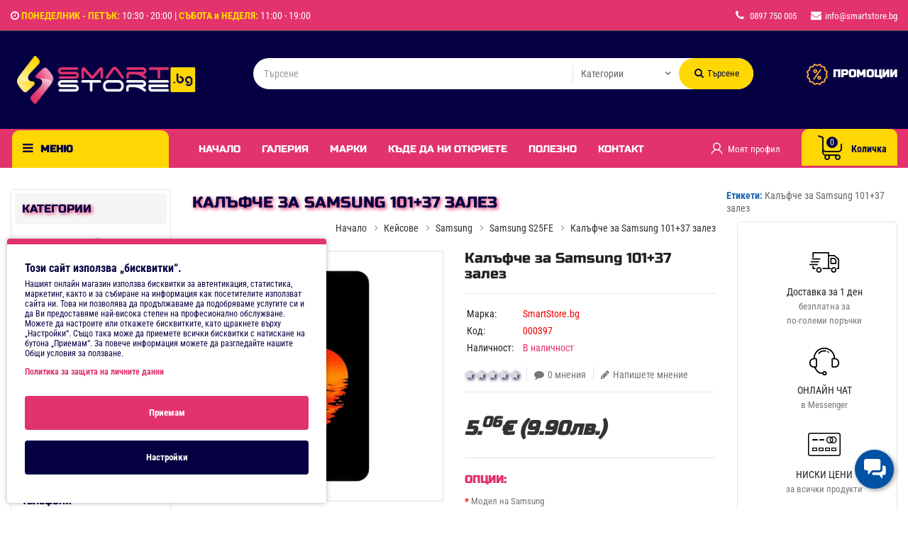

--- FILE ---
content_type: text/html; charset=utf-8
request_url: https://www.smartstore.bg/kalufche-za-samsung-101-37-zalez
body_size: 58668
content:
<!DOCTYPE html>
<!--[if IE]><![endif]-->
<!--[if IE 8 ]><html dir="ltr" lang="bg" class="ie8"><![endif]-->
<!--[if IE 9 ]><html dir="ltr" lang="bg" class="ie9"><![endif]-->
<!--[if (gt IE 9)|!(IE)]><!-->
<html dir="ltr" lang="bg">
<!--<![endif]-->

<head prefix="og: http://ogp.me/ns# fb: http://ogp.me/ns/fb# product: http://ogp.me/ns/product#">

                    <!-- Google Marketing Tools Opencart - https://devmanextensions.com --> <!-- Google Marketing Tools Opencart - https://devmanextensions.com -->
                
    <meta charset="UTF-8" />
    <meta name="viewport" content="width=device-width, initial-scale=1">
    <meta http-equiv="X-UA-Compatible" content="IE=edge">
    <meta name="msapplication-TileColor" content="#E2336C">
    <meta name="theme-color" content="#E2336C">
    <title>Онлайн магазин за GSM аксесоари Калъфче за Samsung 101+37 залез ᐉ ТОП цена от SmartStore.bgSmartStore.bg</title>
    <base href="https://www.smartstore.bg/" />     <meta name="description" content="Опазете своя телефон с Калъфче за Samsung 101+37 залез. Изберете от нашата колекция стилни калъфи и кейсове за Samsung ᐉ ТОП цени от SmartStore.bg" />      <meta name="keywords" content="калъфче,калъфчета,гръбче,гръбчета,кейс,кейсчета,Samsung,Note 8,Note 9,s9+,s8+,s9,s8,s7edge,a6,a6+,a8,a8+,J3 2017,J4,J5 2017,J6,J6+,J7 2017,J8,A7 2018,J8+" /> <!--<link href="catalog/view/theme//stylesheet/TemplateTrip/bootstrap.min.css" rel="stylesheet" media="screen" />--> <!-- TemplateTrip custom Theme JS START --> <!-- TemplateTrip custom Theme JS END -->


        <!-- Opengraph -->
<meta property="og:site_name" content="Онлайн магазин за GSM аксесоари – SmartStore.bg "/>
<meta property="og:type" content="product"/>
<meta property="og:title" content="Калъфче за Samsung 101+37 залез ᐉ ТОП цена от SmartStore.bg"/>
<meta property="og:url" content="https://www.smartstore.bg/keisove/samsung/samsung-s25fe/kalufche-za-samsung-101-37-zalez"/>
<meta property="og:price:amount" content="5.06"/>
<meta property="og:price:currency" content="EUR"/>
<meta property="product:retailer_item_id" content="000397"/>
<meta property="product:price:amount" content="5.06"/>
<meta property="product:price:currency" content="EUR"/>
<meta property="product:availability" content="in stock"/>
<meta property="og:availability" content="in stock"/>
<meta property="og:brand" content="SmartStore.bg"/>
<meta property="og:image" content="https://www.smartstore.bg/image/cache/catalog/PRODUCTS/keisove/samsung/Kalfche-za-Samsung-101+37-zalez-1024x1024.jpg"/>
<meta property="og:image" content="https://www.smartstore.bg/image/cache/catalog/PRODUCTS/keisove/samsung/kaluf-za-samsung-138-zalez-1024x1024.jpg"/>
<meta property="og:image" content="https://www.smartstore.bg/image/cache/catalog/PRODUCTS/keisove/samsung/Kalfche-za-Samsung-101+37-zalez-1024x1024.jpg"/>
<meta property="og:image" content="https://www.smartstore.bg/image/cache/catalog/PRODUCTS/samsung/keisove/keis-samsung-s10-101+37-zalez-1024x1024.jpg"/>
<meta property="og:description" content="Опазете своя телефон с Калъфче за Samsung 101+37 залез. Изберете от нашата колекция стилни калъфи и кейсове за Samsung ᐉ ТОП цени от SmartStore.bg"/>

<!-- Microdata -->
<script type="application/ld+json">{"@context":"https:\/\/schema.org","@type":"BreadcrumbList","itemListElement":[{"@type":"ListItem","position":1,"item":{"@id":"https:\/\/www.smartstore.bg","name":"\u041d\u0430\u0447\u0430\u043b\u043e"}},{"@type":"ListItem","position":2,"item":{"@id":"https:\/\/www.smartstore.bg\/keisove","name":"\u041a\u0435\u0439\u0441\u043e\u0432\u0435"}},{"@type":"ListItem","position":3,"item":{"@id":"https:\/\/www.smartstore.bg\/keisove\/samsung","name":"Samsung"}},{"@type":"ListItem","position":4,"item":{"@id":"https:\/\/www.smartstore.bg\/keisove\/samsung\/samsung-s25fe","name":"Samsung S25FE"}},{"@type":"ListItem","position":5,"item":{"@id":"https:\/\/www.smartstore.bg\/keisove\/samsung\/samsung-s25fe\/kalufche-za-samsung-101-37-zalez","name":"\u041a\u0430\u043b\u044a\u0444\u0447\u0435 \u0437\u0430 Samsung 101+37 \u0437\u0430\u043b\u0435\u0437"}}]}</script>
<script type="application/ld+json">{"@context":"https:\/\/schema.org","@type":"Product","url":"https:\/\/www.smartstore.bg\/keisove\/samsung\/samsung-s25fe\/kalufche-za-samsung-101-37-zalez","name":"\u041a\u0430\u043b\u044a\u0444\u0447\u0435 \u0437\u0430 Samsung 101+37 \u0437\u0430\u043b\u0435\u0437 \u1409 \u0422\u041e\u041f \u0446\u0435\u043d\u0430 \u043e\u0442 SmartStore.bg","category":"\u041d\u0430\u0447\u0430\u043b\u043e \u00bb \u041a\u0435\u0439\u0441\u043e\u0432\u0435 \u00bb Samsung \u00bb Samsung S25FE \u00bb \u041a\u0430\u043b\u044a\u0444\u0447\u0435 \u0437\u0430 Samsung 101+37 \u0437\u0430\u043b\u0435\u0437","image":"https:\/\/www.smartstore.bg\/image\/cache\/wp\/gj\/PRODUCTS\/keisove\/samsung\/Kalfche-za-Samsung-101+37-zalez-800x800.webp","description":"\u041e\u043f\u0430\u0437\u0435\u0442\u0435 \u0441\u0432\u043e\u044f \u0442\u0435\u043b\u0435\u0444\u043e\u043d \u0441 \u041a\u0430\u043b\u044a\u0444\u0447\u0435 \u0437\u0430 Samsung 101+37 \u0437\u0430\u043b\u0435\u0437. \u0418\u0437\u0431\u0435\u0440\u0435\u0442\u0435 \u043e\u0442 \u043d\u0430\u0448\u0430\u0442\u0430 \u043a\u043e\u043b\u0435\u043a\u0446\u0438\u044f \u0441\u0442\u0438\u043b\u043d\u0438 \u043a\u0430\u043b\u044a\u0444\u0438 \u0438 \u043a\u0435\u0439\u0441\u043e\u0432\u0435 \u0437\u0430 Samsung \u1409 \u0422\u041e\u041f \u0446\u0435\u043d\u0438 \u043e\u0442 SmartStore.bg","manufacturer":"SmartStore.bg","brand":{"@type":"Brand","name":"SmartStore.bg"},"offers":{"name":"\u041a\u0430\u043b\u044a\u0444\u0447\u0435 \u0437\u0430 Samsung 101+37 \u0437\u0430\u043b\u0435\u0437 \u1409 \u0422\u041e\u041f \u0446\u0435\u043d\u0430 \u043e\u0442 SmartStore.bg","url":"https:\/\/www.smartstore.bg\/keisove\/samsung\/samsung-s25fe\/kalufche-za-samsung-101-37-zalez","price":5.06,"priceCurrency":"EUR","priceValidUntil":"2027-01-16","itemCondition":"https:\/\/schema.org\/NewCondition","seller":{"@type":"Organization","name":"\u041e\u043d\u043b\u0430\u0439\u043d \u043c\u0430\u0433\u0430\u0437\u0438\u043d \u0437\u0430 GSM \u0430\u043a\u0441\u0435\u0441\u043e\u0430\u0440\u0438 \u2013 SmartStore.bg "},"category":"\u041d\u0430\u0447\u0430\u043b\u043e &raquo; \u041a\u0435\u0439\u0441\u043e\u0432\u0435 &raquo; Samsung &raquo; Samsung S25FE &raquo; \u041a\u0430\u043b\u044a\u0444\u0447\u0435 \u0437\u0430 Samsung 101+37 \u0437\u0430\u043b\u0435\u0437","hasMerchantReturnPolicy":{"@type":"MerchantReturnPolicy","applicableCountry":"BG","merchantReturnDays":"30","returnPolicyCategory":"https:\/\/schema.org\/MerchantReturnFiniteReturnWindow","returnMethod":"https:\/\/schema.org\/ReturnByMail","returnShippingFeesAmount":{"value":"3"},"returnFees":"https:\/\/schema.org\/ReturnShippingFees"},"availability":"InStock"}}</script>

<link rel="alternate" href="https://www.smartstore.bg/keisove/samsung/samsung-s25fe/kalufche-za-samsung-101-37-zalez" hreflang="bg"/>

      
        <link href="https://www.smartstore.bg/keisove/samsung/samsung-s25fe/kalufche-za-samsung-101-37-zalez" rel="canonical" />     <link href="https://www.smartstore.bg/image/catalog/logo/favicon-smartstore.png" rel="icon" />
<noscript><img height="1" width="1" style="display:none" src="https://www.facebook.com/tr?id=634527227138146&ev=PageView&noscript=1&currency=EUR" /></noscript>
 
				<meta property="og:title" content="Онлайн магазин за GSM аксесоари Калъфче за Samsung 101+37 залез ᐉ ТОП цена от SmartStore.bgSmartStore.bg" >
                <meta property="og:description" content="Опазете своя телефон с Калъфче за Samsung 101+37 залез. Изберете от нашата колекция стилни калъфи и кейсове за Samsung ᐉ ТОП цени от SmartStore.bg" >
												<meta property="og:site_name" content="Онлайн магазин за GSM аксесоари – SmartStore.bg " >
				                <meta property="og:url" content="https://www.smartstore.bg/keisove/samsung/samsung-s25fe/kalufche-za-samsung-101-37-zalez" >
                                <meta property="og:image" content="https://www.smartstore.bg/image/cache/catalog/PRODUCTS/keisove/samsung/Kalfche-za-Samsung-101+37-zalez-600x315.jpg" >
                                <meta property="og:image:width" content="600" >
                                <meta property="og:image:height" content="315" >
                                <meta property="og:image" content="https://www.smartstore.bg/image/cache/catalog/PRODUCTS/keisove/samsung/kaluf-za-samsung-138-zalez-600x315.jpg" >
                                <meta property="og:image:width" content="600" >
                                <meta property="og:image:height" content="315" >
                                <meta property="og:image" content="https://www.smartstore.bg/image/cache/catalog/PRODUCTS/keisove/samsung/Kalfche-za-Samsung-101+37-zalez-600x315.jpg" >
                                <meta property="og:image:width" content="600" >
                                <meta property="og:image:height" content="315" >
                                <meta property="og:image" content="https://www.smartstore.bg/image/cache/catalog/PRODUCTS/samsung/keisove/keis-samsung-s10-101+37-zalez-600x315.jpg" >
                                <meta property="og:image:width" content="600" >
                                <meta property="og:image:height" content="315" >
                                <meta property="product:price:amount" content="5.00" >
                                <meta property="product:price:currency" content="EUR" >
                                <meta property="og:type" content="product" ><style>@font-face{font-family:'Roboto Condensed';font-style:italic;font-weight:300;font-display:swap;src:url(https://fonts.gstatic.com/s/robotocondensed/v31/ieVj2ZhZI2eCN5jzbjEETS9weq8-19eLAgM9UvI.woff2) format('woff2');unicode-range:U+0460-052F, U+1C80-1C8A, U+20B4, U+2DE0-2DFF, U+A640-A69F, U+FE2E-FE2F}
@font-face{font-family:'Roboto Condensed';font-style:italic;font-weight:300;font-display:swap;src:url(https://fonts.gstatic.com/s/robotocondensed/v31/ieVj2ZhZI2eCN5jzbjEETS9weq8-19eLCwM9UvI.woff2) format('woff2');unicode-range:U+0301, U+0400-045F, U+0490-0491, U+04B0-04B1, U+2116}
@font-face{font-family:'Roboto Condensed';font-style:italic;font-weight:300;font-display:swap;src:url(https://fonts.gstatic.com/s/robotocondensed/v31/ieVj2ZhZI2eCN5jzbjEETS9weq8-19eLAwM9UvI.woff2) format('woff2');unicode-range:U+1F00-1FFF}
@font-face{font-family:'Roboto Condensed';font-style:italic;font-weight:300;font-display:swap;src:url(https://fonts.gstatic.com/s/robotocondensed/v31/ieVj2ZhZI2eCN5jzbjEETS9weq8-19eLDAM9UvI.woff2) format('woff2');unicode-range:U+0370-0377, U+037A-037F, U+0384-038A, U+038C, U+038E-03A1, U+03A3-03FF}
@font-face{font-family:'Roboto Condensed';font-style:italic;font-weight:300;font-display:swap;src:url(https://fonts.gstatic.com/s/robotocondensed/v31/ieVj2ZhZI2eCN5jzbjEETS9weq8-19eLAAM9UvI.woff2) format('woff2');unicode-range:U+0102-0103, U+0110-0111, U+0128-0129, U+0168-0169, U+01A0-01A1, U+01AF-01B0, U+0300-0301, U+0303-0304, U+0308-0309, U+0323, U+0329, U+1EA0-1EF9, U+20AB}
@font-face{font-family:'Roboto Condensed';font-style:italic;font-weight:300;font-display:swap;src:url(https://fonts.gstatic.com/s/robotocondensed/v31/ieVj2ZhZI2eCN5jzbjEETS9weq8-19eLAQM9UvI.woff2) format('woff2');unicode-range:U+0100-02BA, U+02BD-02C5, U+02C7-02CC, U+02CE-02D7, U+02DD-02FF, U+0304, U+0308, U+0329, U+1D00-1DBF, U+1E00-1E9F, U+1EF2-1EFF, U+2020, U+20A0-20AB, U+20AD-20C0, U+2113, U+2C60-2C7F, U+A720-A7FF}
@font-face{font-family:'Roboto Condensed';font-style:italic;font-weight:300;font-display:swap;src:url(https://fonts.gstatic.com/s/robotocondensed/v31/ieVj2ZhZI2eCN5jzbjEETS9weq8-19eLDwM9.woff2) format('woff2');unicode-range:U+0000-00FF, U+0131, U+0152-0153, U+02BB-02BC, U+02C6, U+02DA, U+02DC, U+0304, U+0308, U+0329, U+2000-206F, U+20AC, U+2122, U+2191, U+2193, U+2212, U+2215, U+FEFF, U+FFFD}
@font-face{font-family:'Roboto Condensed';font-style:italic;font-weight:400;font-display:swap;src:url(https://fonts.gstatic.com/s/robotocondensed/v31/ieVj2ZhZI2eCN5jzbjEETS9weq8-19eLAgM9UvI.woff2) format('woff2');unicode-range:U+0460-052F, U+1C80-1C8A, U+20B4, U+2DE0-2DFF, U+A640-A69F, U+FE2E-FE2F}
@font-face{font-family:'Roboto Condensed';font-style:italic;font-weight:400;font-display:swap;src:url(https://fonts.gstatic.com/s/robotocondensed/v31/ieVj2ZhZI2eCN5jzbjEETS9weq8-19eLCwM9UvI.woff2) format('woff2');unicode-range:U+0301, U+0400-045F, U+0490-0491, U+04B0-04B1, U+2116}
@font-face{font-family:'Roboto Condensed';font-style:italic;font-weight:400;font-display:swap;src:url(https://fonts.gstatic.com/s/robotocondensed/v31/ieVj2ZhZI2eCN5jzbjEETS9weq8-19eLAwM9UvI.woff2) format('woff2');unicode-range:U+1F00-1FFF}
@font-face{font-family:'Roboto Condensed';font-style:italic;font-weight:400;font-display:swap;src:url(https://fonts.gstatic.com/s/robotocondensed/v31/ieVj2ZhZI2eCN5jzbjEETS9weq8-19eLDAM9UvI.woff2) format('woff2');unicode-range:U+0370-0377, U+037A-037F, U+0384-038A, U+038C, U+038E-03A1, U+03A3-03FF}
@font-face{font-family:'Roboto Condensed';font-style:italic;font-weight:400;font-display:swap;src:url(https://fonts.gstatic.com/s/robotocondensed/v31/ieVj2ZhZI2eCN5jzbjEETS9weq8-19eLAAM9UvI.woff2) format('woff2');unicode-range:U+0102-0103, U+0110-0111, U+0128-0129, U+0168-0169, U+01A0-01A1, U+01AF-01B0, U+0300-0301, U+0303-0304, U+0308-0309, U+0323, U+0329, U+1EA0-1EF9, U+20AB}
@font-face{font-family:'Roboto Condensed';font-style:italic;font-weight:400;font-display:swap;src:url(https://fonts.gstatic.com/s/robotocondensed/v31/ieVj2ZhZI2eCN5jzbjEETS9weq8-19eLAQM9UvI.woff2) format('woff2');unicode-range:U+0100-02BA, U+02BD-02C5, U+02C7-02CC, U+02CE-02D7, U+02DD-02FF, U+0304, U+0308, U+0329, U+1D00-1DBF, U+1E00-1E9F, U+1EF2-1EFF, U+2020, U+20A0-20AB, U+20AD-20C0, U+2113, U+2C60-2C7F, U+A720-A7FF}
@font-face{font-family:'Roboto Condensed';font-style:italic;font-weight:400;font-display:swap;src:url(https://fonts.gstatic.com/s/robotocondensed/v31/ieVj2ZhZI2eCN5jzbjEETS9weq8-19eLDwM9.woff2) format('woff2');unicode-range:U+0000-00FF, U+0131, U+0152-0153, U+02BB-02BC, U+02C6, U+02DA, U+02DC, U+0304, U+0308, U+0329, U+2000-206F, U+20AC, U+2122, U+2191, U+2193, U+2212, U+2215, U+FEFF, U+FFFD}
@font-face{font-family:'Roboto Condensed';font-style:italic;font-weight:700;font-display:swap;src:url(https://fonts.gstatic.com/s/robotocondensed/v31/ieVj2ZhZI2eCN5jzbjEETS9weq8-19eLAgM9UvI.woff2) format('woff2');unicode-range:U+0460-052F, U+1C80-1C8A, U+20B4, U+2DE0-2DFF, U+A640-A69F, U+FE2E-FE2F}
@font-face{font-family:'Roboto Condensed';font-style:italic;font-weight:700;font-display:swap;src:url(https://fonts.gstatic.com/s/robotocondensed/v31/ieVj2ZhZI2eCN5jzbjEETS9weq8-19eLCwM9UvI.woff2) format('woff2');unicode-range:U+0301, U+0400-045F, U+0490-0491, U+04B0-04B1, U+2116}
@font-face{font-family:'Roboto Condensed';font-style:italic;font-weight:700;font-display:swap;src:url(https://fonts.gstatic.com/s/robotocondensed/v31/ieVj2ZhZI2eCN5jzbjEETS9weq8-19eLAwM9UvI.woff2) format('woff2');unicode-range:U+1F00-1FFF}
@font-face{font-family:'Roboto Condensed';font-style:italic;font-weight:700;font-display:swap;src:url(https://fonts.gstatic.com/s/robotocondensed/v31/ieVj2ZhZI2eCN5jzbjEETS9weq8-19eLDAM9UvI.woff2) format('woff2');unicode-range:U+0370-0377, U+037A-037F, U+0384-038A, U+038C, U+038E-03A1, U+03A3-03FF}
@font-face{font-family:'Roboto Condensed';font-style:italic;font-weight:700;font-display:swap;src:url(https://fonts.gstatic.com/s/robotocondensed/v31/ieVj2ZhZI2eCN5jzbjEETS9weq8-19eLAAM9UvI.woff2) format('woff2');unicode-range:U+0102-0103, U+0110-0111, U+0128-0129, U+0168-0169, U+01A0-01A1, U+01AF-01B0, U+0300-0301, U+0303-0304, U+0308-0309, U+0323, U+0329, U+1EA0-1EF9, U+20AB}
@font-face{font-family:'Roboto Condensed';font-style:italic;font-weight:700;font-display:swap;src:url(https://fonts.gstatic.com/s/robotocondensed/v31/ieVj2ZhZI2eCN5jzbjEETS9weq8-19eLAQM9UvI.woff2) format('woff2');unicode-range:U+0100-02BA, U+02BD-02C5, U+02C7-02CC, U+02CE-02D7, U+02DD-02FF, U+0304, U+0308, U+0329, U+1D00-1DBF, U+1E00-1E9F, U+1EF2-1EFF, U+2020, U+20A0-20AB, U+20AD-20C0, U+2113, U+2C60-2C7F, U+A720-A7FF}
@font-face{font-family:'Roboto Condensed';font-style:italic;font-weight:700;font-display:swap;src:url(https://fonts.gstatic.com/s/robotocondensed/v31/ieVj2ZhZI2eCN5jzbjEETS9weq8-19eLDwM9.woff2) format('woff2');unicode-range:U+0000-00FF, U+0131, U+0152-0153, U+02BB-02BC, U+02C6, U+02DA, U+02DC, U+0304, U+0308, U+0329, U+2000-206F, U+20AC, U+2122, U+2191, U+2193, U+2212, U+2215, U+FEFF, U+FFFD}
@font-face{font-family:'Roboto Condensed';font-style:normal;font-weight:300;font-display:swap;src:url(https://fonts.gstatic.com/s/robotocondensed/v31/ieVl2ZhZI2eCN5jzbjEETS9weq8-19-7DRs5.woff2) format('woff2');unicode-range:U+0460-052F, U+1C80-1C8A, U+20B4, U+2DE0-2DFF, U+A640-A69F, U+FE2E-FE2F}
@font-face{font-family:'Roboto Condensed';font-style:normal;font-weight:300;font-display:swap;src:url(https://fonts.gstatic.com/s/robotocondensed/v31/ieVl2ZhZI2eCN5jzbjEETS9weq8-19a7DRs5.woff2) format('woff2');unicode-range:U+0301, U+0400-045F, U+0490-0491, U+04B0-04B1, U+2116}
@font-face{font-family:'Roboto Condensed';font-style:normal;font-weight:300;font-display:swap;src:url(https://fonts.gstatic.com/s/robotocondensed/v31/ieVl2ZhZI2eCN5jzbjEETS9weq8-1967DRs5.woff2) format('woff2');unicode-range:U+1F00-1FFF}
@font-face{font-family:'Roboto Condensed';font-style:normal;font-weight:300;font-display:swap;src:url(https://fonts.gstatic.com/s/robotocondensed/v31/ieVl2ZhZI2eCN5jzbjEETS9weq8-19G7DRs5.woff2) format('woff2');unicode-range:U+0370-0377, U+037A-037F, U+0384-038A, U+038C, U+038E-03A1, U+03A3-03FF}
@font-face{font-family:'Roboto Condensed';font-style:normal;font-weight:300;font-display:swap;src:url(https://fonts.gstatic.com/s/robotocondensed/v31/ieVl2ZhZI2eCN5jzbjEETS9weq8-1927DRs5.woff2) format('woff2');unicode-range:U+0102-0103, U+0110-0111, U+0128-0129, U+0168-0169, U+01A0-01A1, U+01AF-01B0, U+0300-0301, U+0303-0304, U+0308-0309, U+0323, U+0329, U+1EA0-1EF9, U+20AB}
@font-face{font-family:'Roboto Condensed';font-style:normal;font-weight:300;font-display:swap;src:url(https://fonts.gstatic.com/s/robotocondensed/v31/ieVl2ZhZI2eCN5jzbjEETS9weq8-19y7DRs5.woff2) format('woff2');unicode-range:U+0100-02BA, U+02BD-02C5, U+02C7-02CC, U+02CE-02D7, U+02DD-02FF, U+0304, U+0308, U+0329, U+1D00-1DBF, U+1E00-1E9F, U+1EF2-1EFF, U+2020, U+20A0-20AB, U+20AD-20C0, U+2113, U+2C60-2C7F, U+A720-A7FF}
@font-face{font-family:'Roboto Condensed';font-style:normal;font-weight:300;font-display:swap;src:url(https://fonts.gstatic.com/s/robotocondensed/v31/ieVl2ZhZI2eCN5jzbjEETS9weq8-19K7DQ.woff2) format('woff2');unicode-range:U+0000-00FF, U+0131, U+0152-0153, U+02BB-02BC, U+02C6, U+02DA, U+02DC, U+0304, U+0308, U+0329, U+2000-206F, U+20AC, U+2122, U+2191, U+2193, U+2212, U+2215, U+FEFF, U+FFFD}
@font-face{font-family:'Roboto Condensed';font-style:normal;font-weight:400;font-display:swap;src:url(https://fonts.gstatic.com/s/robotocondensed/v31/ieVl2ZhZI2eCN5jzbjEETS9weq8-19-7DRs5.woff2) format('woff2');unicode-range:U+0460-052F, U+1C80-1C8A, U+20B4, U+2DE0-2DFF, U+A640-A69F, U+FE2E-FE2F}
@font-face{font-family:'Roboto Condensed';font-style:normal;font-weight:400;font-display:swap;src:url(https://fonts.gstatic.com/s/robotocondensed/v31/ieVl2ZhZI2eCN5jzbjEETS9weq8-19a7DRs5.woff2) format('woff2');unicode-range:U+0301, U+0400-045F, U+0490-0491, U+04B0-04B1, U+2116}
@font-face{font-family:'Roboto Condensed';font-style:normal;font-weight:400;font-display:swap;src:url(https://fonts.gstatic.com/s/robotocondensed/v31/ieVl2ZhZI2eCN5jzbjEETS9weq8-1967DRs5.woff2) format('woff2');unicode-range:U+1F00-1FFF}
@font-face{font-family:'Roboto Condensed';font-style:normal;font-weight:400;font-display:swap;src:url(https://fonts.gstatic.com/s/robotocondensed/v31/ieVl2ZhZI2eCN5jzbjEETS9weq8-19G7DRs5.woff2) format('woff2');unicode-range:U+0370-0377, U+037A-037F, U+0384-038A, U+038C, U+038E-03A1, U+03A3-03FF}
@font-face{font-family:'Roboto Condensed';font-style:normal;font-weight:400;font-display:swap;src:url(https://fonts.gstatic.com/s/robotocondensed/v31/ieVl2ZhZI2eCN5jzbjEETS9weq8-1927DRs5.woff2) format('woff2');unicode-range:U+0102-0103, U+0110-0111, U+0128-0129, U+0168-0169, U+01A0-01A1, U+01AF-01B0, U+0300-0301, U+0303-0304, U+0308-0309, U+0323, U+0329, U+1EA0-1EF9, U+20AB}
@font-face{font-family:'Roboto Condensed';font-style:normal;font-weight:400;font-display:swap;src:url(https://fonts.gstatic.com/s/robotocondensed/v31/ieVl2ZhZI2eCN5jzbjEETS9weq8-19y7DRs5.woff2) format('woff2');unicode-range:U+0100-02BA, U+02BD-02C5, U+02C7-02CC, U+02CE-02D7, U+02DD-02FF, U+0304, U+0308, U+0329, U+1D00-1DBF, U+1E00-1E9F, U+1EF2-1EFF, U+2020, U+20A0-20AB, U+20AD-20C0, U+2113, U+2C60-2C7F, U+A720-A7FF}
@font-face{font-family:'Roboto Condensed';font-style:normal;font-weight:400;font-display:swap;src:url(https://fonts.gstatic.com/s/robotocondensed/v31/ieVl2ZhZI2eCN5jzbjEETS9weq8-19K7DQ.woff2) format('woff2');unicode-range:U+0000-00FF, U+0131, U+0152-0153, U+02BB-02BC, U+02C6, U+02DA, U+02DC, U+0304, U+0308, U+0329, U+2000-206F, U+20AC, U+2122, U+2191, U+2193, U+2212, U+2215, U+FEFF, U+FFFD}
@font-face{font-family:'Roboto Condensed';font-style:normal;font-weight:700;font-display:swap;src:url(https://fonts.gstatic.com/s/robotocondensed/v31/ieVl2ZhZI2eCN5jzbjEETS9weq8-19-7DRs5.woff2) format('woff2');unicode-range:U+0460-052F, U+1C80-1C8A, U+20B4, U+2DE0-2DFF, U+A640-A69F, U+FE2E-FE2F}
@font-face{font-family:'Roboto Condensed';font-style:normal;font-weight:700;font-display:swap;src:url(https://fonts.gstatic.com/s/robotocondensed/v31/ieVl2ZhZI2eCN5jzbjEETS9weq8-19a7DRs5.woff2) format('woff2');unicode-range:U+0301, U+0400-045F, U+0490-0491, U+04B0-04B1, U+2116}
@font-face{font-family:'Roboto Condensed';font-style:normal;font-weight:700;font-display:swap;src:url(https://fonts.gstatic.com/s/robotocondensed/v31/ieVl2ZhZI2eCN5jzbjEETS9weq8-1967DRs5.woff2) format('woff2');unicode-range:U+1F00-1FFF}
@font-face{font-family:'Roboto Condensed';font-style:normal;font-weight:700;font-display:swap;src:url(https://fonts.gstatic.com/s/robotocondensed/v31/ieVl2ZhZI2eCN5jzbjEETS9weq8-19G7DRs5.woff2) format('woff2');unicode-range:U+0370-0377, U+037A-037F, U+0384-038A, U+038C, U+038E-03A1, U+03A3-03FF}
@font-face{font-family:'Roboto Condensed';font-style:normal;font-weight:700;font-display:swap;src:url(https://fonts.gstatic.com/s/robotocondensed/v31/ieVl2ZhZI2eCN5jzbjEETS9weq8-1927DRs5.woff2) format('woff2');unicode-range:U+0102-0103, U+0110-0111, U+0128-0129, U+0168-0169, U+01A0-01A1, U+01AF-01B0, U+0300-0301, U+0303-0304, U+0308-0309, U+0323, U+0329, U+1EA0-1EF9, U+20AB}
@font-face{font-family:'Roboto Condensed';font-style:normal;font-weight:700;font-display:swap;src:url(https://fonts.gstatic.com/s/robotocondensed/v31/ieVl2ZhZI2eCN5jzbjEETS9weq8-19y7DRs5.woff2) format('woff2');unicode-range:U+0100-02BA, U+02BD-02C5, U+02C7-02CC, U+02CE-02D7, U+02DD-02FF, U+0304, U+0308, U+0329, U+1D00-1DBF, U+1E00-1E9F, U+1EF2-1EFF, U+2020, U+20A0-20AB, U+20AD-20C0, U+2113, U+2C60-2C7F, U+A720-A7FF}
@font-face{font-family:'Roboto Condensed';font-style:normal;font-weight:700;font-display:swap;src:url(https://fonts.gstatic.com/s/robotocondensed/v31/ieVl2ZhZI2eCN5jzbjEETS9weq8-19K7DQ.woff2) format('woff2');unicode-range:U+0000-00FF, U+0131, U+0152-0153, U+02BB-02BC, U+02C6, U+02DA, U+02DC, U+0304, U+0308, U+0329, U+2000-206F, U+20AC, U+2122, U+2191, U+2193, U+2212, U+2215, U+FEFF, U+FFFD}
@font-face{font-family:'Russo One';font-style:normal;font-weight:400;font-display:swap;src:url(https://fonts.gstatic.com/s/russoone/v18/Z9XUDmZRWg6M1LvRYsHOy8mJrrg.woff2) format('woff2');unicode-range:U+0301, U+0400-045F, U+0490-0491, U+04B0-04B1, U+2116}
@font-face{font-family:'Russo One';font-style:normal;font-weight:400;font-display:swap;src:url(https://fonts.gstatic.com/s/russoone/v18/Z9XUDmZRWg6M1LvRYsHOwcmJrrg.woff2) format('woff2');unicode-range:U+0100-02BA, U+02BD-02C5, U+02C7-02CC, U+02CE-02D7, U+02DD-02FF, U+0304, U+0308, U+0329, U+1D00-1DBF, U+1E00-1E9F, U+1EF2-1EFF, U+2020, U+20A0-20AB, U+20AD-20C0, U+2113, U+2C60-2C7F, U+A720-A7FF}
@font-face{font-family:'Russo One';font-style:normal;font-weight:400;font-display:swap;src:url(https://fonts.gstatic.com/s/russoone/v18/Z9XUDmZRWg6M1LvRYsHOz8mJ.woff2) format('woff2');unicode-range:U+0000-00FF, U+0131, U+0152-0153, U+02BB-02BC, U+02C6, U+02DA, U+02DC, U+0304, U+0308, U+0329, U+2000-206F, U+20AC, U+2122, U+2191, U+2193, U+2212, U+2215, U+FEFF, U+FFFD}
@font-face{font-display:swap;font-family:'FontAwesome';src:url('https://www.smartstore.bg/catalog/view/javascript/font-awesome/fonts/fontawesome-webfont.eot?v=4.7.0');src:url('https://www.smartstore.bg/catalog/view/javascript/font-awesome/fonts/fontawesome-webfont.eot?#iefix&v=4.7.0') format('embedded-opentype'),url('https://www.smartstore.bg/catalog/view/javascript/font-awesome/fonts/fontawesome-webfont.woff2?v=4.7.0') format('woff2'),url('https://www.smartstore.bg/catalog/view/javascript/font-awesome/fonts/fontawesome-webfont.woff?v=4.7.0') format('woff'),url('https://www.smartstore.bg/catalog/view/javascript/font-awesome/fonts/fontawesome-webfont.ttf?v=4.7.0') format('truetype'),url('https://www.smartstore.bg/catalog/view/javascript/font-awesome/fonts/fontawesome-webfont.svg?v=4.7.0#fontawesomeregular') format('svg');font-weight:normal;font-style:normal}
@font-face{font-display:swap;font-family:'Glyphicons Halflings';src:url(https://www.smartstore.bg/catalog/view/theme/OPC170_02/stylesheet/TemplateTrip/fonts/glyphicons-halflings-regular.eot);src:url(https://www.smartstore.bg/catalog/view/theme/OPC170_02/stylesheet/TemplateTrip/fonts/glyphicons-halflings-regular.eot?#iefix) format('embedded-opentype'), url(https://www.smartstore.bg/catalog/view/theme/OPC170_02/stylesheet/fonts/glyphicons-halflings-regular.woff2) format('woff2'), url(https://www.smartstore.bg/catalog/view/theme/OPC170_02/stylesheet/TemplateTrip/fonts/glyphicons-halflings-regular.woff) format('woff'), url(https://www.smartstore.bg/catalog/view/theme/OPC170_02/stylesheet/fonts/glyphicons-halflings-regular.ttf) format('truetype'), url(https://www.smartstore.bg/catalog/view/theme/OPC170_02/stylesheet/TemplateTrip/fonts/glyphicons-halflings-regular.svg#glyphicons_halflingsregular) format('svg')}
</style>
<style>[data-s]{height:auto}

/* */


/* */

.fa{display:inline-block;font:normal normal normal 14px/1 FontAwesome;font-size:inherit;text-rendering:auto;-webkit-font-smoothing:antialiased;-moz-osx-font-smoothing:grayscale}.pull-right{float:right}.pull-left{float:left}.fa.pull-left{margin-right:.3em}.fa.pull-right{margin-left:.3em}@-webkit-keyframes fa-spin{100%{-webkit-transform:rotate(359deg);transform:rotate(359deg)}}@keyframes fa-spin{100%{-webkit-transform:rotate(359deg);transform:rotate(359deg)}}.fa-stack{position:relative;display:inline-block;width:2em;height:2em;line-height:2em;vertical-align:middle}.fa-stack-1x,.fa-stack-2x{position:absolute;left:0;width:100%;text-align:center}.fa-stack-1x{line-height:inherit}.fa-search:before{content:"\f002"}.fa-heart:before{content:"\f004"}.fa-star:before{content:"\f005"}.fa-user:before{content:"\f007"}.fa-clock-o:before{content:"\f017"}.fa-pencil:before{content:"\f040"}.fa-map-marker:before{content:"\f041"}.fa-eye:before{content:"\f06e"}.fa-comment:before{content:"\f075"}.fa-shopping-cart:before{content:"\f07a"}.fa-sign-in:before{content:"\f090"}.fa-phone:before{content:"\f095"}.fa-facebook-f:before,.fa-facebook:before{content:"\f09a"}.fa-caret-down:before{content:"\f0d7"}.fa-envelope:before{content:"\f0e0"}.fa-exchange:before{content:"\f0ec"}.fa-send:before,.fa-paper-plane:before{content:"\f1d8"}
/* */

.owl-carousel .owl-wrapper:after{content:".";display:block;clear:both;visibility:hidden;line-height:0;height:0}
/* */

html{font-family:sans-serif;-webkit-text-size-adjust:100%;-ms-text-size-adjust:100%}body{margin:0}article,
aside,
details,
figcaption,
figure,
footer,
header,
hgroup,
main,
menu,
nav,
section,
summary{display:block}[hidden],
template{display:none}a{background-color:transparent}b,
strong{font-weight:700}h1{margin: .67em 0;font-size:2em}sub,
sup{position:relative;font-size:75%;line-height:0;vertical-align:baseline}sup{top:-.5em}img{border:0}button,
input,
optgroup,
select,
textarea{margin:0;font:inherit;color:inherit}button{overflow:visible}button,
select{text-transform:none}button,
html input[type=button],
input[type=reset],
input[type=submit]{-webkit-appearance:button;cursor:pointer}input{line-height:normal}textarea{overflow:auto}table{border-spacing:0;border-collapse:collapse}td,
th{padding:0}@media print{*,
:after,
:before{color:#000!important;text-shadow:none!important;background:0 0!important;-webkit-box-shadow:none!important;box-shadow:none!important}a,
a:visited{text-decoration:underline}img,
tr{page-break-inside:avoid}img{max-width:100%!important}h2,
h3,
p{orphans:3;widows:3}h2,
h3{page-break-after:avoid}.label{border:1px
solid #000}.table{border-collapse:collapse!important}.table td,
.table
th{background-color:#fff!important}}*{-webkit-box-sizing:border-box;-moz-box-sizing:border-box;box-sizing:border-box}:after,
:before{-webkit-box-sizing:border-box;-moz-box-sizing:border-box;box-sizing:border-box}html{font-size:10px;-webkit-tap-highlight-color:rgba(0, 0, 0, 0)}body{font-family:"Helvetica Neue",Helvetica,Arial,sans-serif;font-size:14px;line-height:1.42857143;color:#333;background-color:#fff}button,
input,
select,
textarea{font-family:inherit;font-size:inherit;line-height:inherit}a{color:#337ab7;text-decoration:none}img{vertical-align:middle}.logo{display:block;max-width:270px;max-height:auto}.carousel-inner>.item>a>img,
.carousel-inner>.item>img,
.img-responsive,
.thumbnail a>img,
.thumbnail>img{display:block;max-width:100%;height:auto}[role=button]{cursor:pointer}.h1,
.h2,
.h3,
.h4,
.h5,
.h6,
h1,
h2,
h3,
h4,
h5,
h6{font-family:inherit;font-weight:500;line-height:1.1;color:inherit}.h1,
.h2,
.h3,
h1,
h2,
h3{margin-top:20px;margin-bottom:10px}.h4,
.h5,
.h6,
h4,
h5,
h6{margin-top:10px;margin-bottom:10px}.h1,
h1{font-size:36px}.h2,
h2{font-size:30px}.h3,
h3{font-size:24px}.h4,
h4{font-size:18px}.h5,
h5{font-size:14px}p{margin:0
0 10px}.text-center{text-align:center}ol,
ul{margin-top:0;margin-bottom:10px;padding:0}ol ol,
ol ul,
ul ol,
ul
ul{margin-bottom:0}.list-unstyled{padding-left:0;list-style:none}address{margin-bottom:20px;font-style:normal;line-height:1.42857143}.container{padding-right:15px;padding-left:15px;margin-right:auto;margin-left:auto}@media (min-width:768px){.container{width:750px}}@media (min-width:992px){.container{width:990px}}@media (min-width:1200px){.container{width:1630px}}.row{margin-right:-15px;margin-left:-15px}.col-lg-1,
.col-lg-10,
.col-lg-11,
.col-lg-12,
.col-lg-2,
.col-lg-3,
.col-lg-4,
.col-lg-5,
.col-lg-6,
.col-lg-7,
.col-lg-8,
.col-lg-9,
.col-md-1,
.col-md-10,
.col-md-11,
.col-md-12,
.col-md-2,
.col-md-3,
.col-md-4,
.col-md-5,
.col-md-6,
.col-md-7,
.col-md-8,
.col-md-9,
.col-sm-1,
.col-sm-10,
.col-sm-11,
.col-sm-12,
.col-sm-2,
.col-sm-3,
.col-sm-4,
.col-sm-5,
.col-sm-6,
.col-sm-7,
.col-sm-8,
.col-sm-9,
.col-xs-1,
.col-xs-10,
.col-xs-11,
.col-xs-12,
.col-xs-2,
.col-xs-3,
.col-xs-4,
.col-xs-5,
.col-xs-6,
.col-xs-7,
.col-xs-8,
.col-xs-9{position:relative;min-height:1px;padding-right:15px;padding-left:15px}@media (min-width:768px){.col-sm-1,
.col-sm-10,
.col-sm-11,
.col-sm-12,
.col-sm-2,
.col-sm-3,
.col-sm-4,
.col-sm-5,
.col-sm-6,
.col-sm-7,
.col-sm-8,
.col-sm-9{float:left}.col-sm-12{width:100%}.col-sm-10{width:83.33333333%}.col-sm-9{width:75%}.col-sm-7{width:58.33333333%}.col-sm-6{width:50%}.col-sm-5{width:41.66666667%}.col-sm-4{width:33.33333333%}.col-sm-3{width:25%}.col-sm-2{width:16.66666667%}}table{background-color:transparent}caption{padding-top:8px;padding-bottom:8px;color:#777;text-align:left}.table{width:100%;max-width:100%;margin-bottom:20px}.table
.table{background-color:#fff}table col[class*=col-]{position:static;display:table-column;float:none}table td[class*=col-],
table th[class*=col-]{position:static;display:table-cell;float:none}label{display:inline-block;max-width:100%;margin-bottom:5px;font-weight:700}.form-control{display:block;width:100%;height:34px;padding:6px
12px;font-size:14px;line-height:1.42857143;color:#555;background-color:#fff;background-image:none;border:1px
solid #ccc;transition:border-color ease-in-out .15s, box-shadow ease-in-out .15s}textarea.form-control{height:auto}.form-group{margin-bottom:15px}.checkbox,
.radio{position:relative;display:block;margin-top:10px;margin-bottom:10px}.checkbox label,
.radio
label{display:inline;font-weight:400;cursor:pointer}.checkbox+.checkbox,
.radio+.radio{margin-top:-5px}.input-lg{height:46px;padding:10px
16px;font-size:18px;line-height:1.3333333}select.input-lg{height:46px;line-height:46px}.help-block{display:block;margin-top:5px;margin-bottom:10px;color:#737373}.form-horizontal .checkbox,
.form-horizontal .checkbox-inline,
.form-horizontal .radio,
.form-horizontal .radio-inline{padding-top:7px;margin-top:0;margin-bottom:0}.form-horizontal .checkbox,
.form-horizontal
.radio{min-height:27px}.form-horizontal .form-group{margin-right:-15px;margin-left:-15px}@media (min-width:768px){.form-horizontal .control-label{padding-top:7px;margin-bottom:0;text-align:right}}.btn{display:inline-block;padding:7px
12px;margin-bottom:0;font-size:14px;font-weight:400;line-height:18px;text-align:center;white-space:nowrap;vertical-align:middle;-ms-touch-action:manipulation;touch-action:manipulation;cursor:pointer;-webkit-user-select:none;-moz-user-select:none;-ms-user-select:none;user-select:none;background-image:none;border:1px
solid transparent}.btn.active,
.btn:active{outline:0}.btn-default{color:#333;background-color:#fff;border-color:#ccc}.btn-default.active,
.btn-default:active,
.open>.dropdown-toggle.btn-default{color:#333;background-color:#e6e6e6;border-color:#adadad}.btn-default.active,
.btn-default:active,
.open>.dropdown-toggle.btn-default{background-image:none}.btn-primary{color:#fff;background-color:#337ab7;border-color:#2e6da4}.btn-primary.active,
.btn-primary:active,
.open>.dropdown-toggle.btn-primary{color:#fff;background-color:#286090;border-color:#204d74}.btn-primary.active,
.btn-primary:active,
.open>.dropdown-toggle.btn-primary{background-image:none}.btn-group-lg>.btn,
.btn-lg{padding:10px
16px;font-size:18px;line-height:1.3333333}.btn-block{display:block;width:100%}.btn-block+.btn-block{margin-top:5px}.dropdown,
.dropup{position:relative}.dropdown-menu{position:absolute;top:100%;left:0;z-index:1000;display:none;float:left;min-width:160px;padding:5px
0;font-size:14px;text-align:left;list-style:none;background-color:#fff;-webkit-background-clip:padding-box;background-clip:padding-box;border:1px
solid #ccc}.dropdown-menu.pull-right{right:0;left:auto}.dropdown-menu>li>a{display:block;padding:3px
20px;clear:both;font-weight:400;line-height:1.42857143;color:#333;white-space:nowrap}.dropdown-menu>.active>a,
.dropdown-menu>.active>a:focus,
.dropdown-menu>.active>a:hover{color:#fff;text-decoration:none;background-color:#337ab7;outline:0}.dropdown-menu-right{right:0;left:auto}.pull-right>.dropdown-menu{right:0;left:auto}.btn-group,
.btn-group-vertical{position:relative;display:inline-block;vertical-align:middle}.btn-group-vertical>.btn,
.btn-group>.btn{position:relative;float:left}.btn-group .btn+.btn,
.btn-group .btn+.btn-group,
.btn-group .btn-group+.btn,
.btn-group .btn-group+.btn-group{margin-left:-1px}.btn-group>.btn:not(:first-child):not(:last-child):not(.dropdown-toggle){border-radius:0}.btn-group>.btn-group{float:left}.btn-group>.btn-group:not(:first-child):not(:last-child)>.btn{border-radius:0}.btn-group>.btn+.dropdown-toggle{padding-right:8px;padding-left:8px}.btn-group>.btn-lg+.dropdown-toggle{padding-right:12px;padding-left:12px}[data-toggle=buttons]>.btn input[type=checkbox],
[data-toggle=buttons]>.btn input[type=radio],
[data-toggle=buttons]>.btn-group>.btn input[type=checkbox],
[data-toggle=buttons]>.btn-group>.btn input[type=radio]{position:absolute;clip:rect(0, 0, 0, 0);pointer-events:none}.input-group{position:relative;display:table;border-collapse:separate}.input-group[class*=col-]{float:none;padding-right:0;padding-left:0}.input-group .form-control{position:relative;z-index:2;float:left;width:100%;margin-bottom:0}.input-group .form-control,
.input-group-addon,
.input-group-btn{display:table-cell}.input-group .form-control:not(:first-child):not(:last-child),
.input-group-addon:not(:first-child):not(:last-child),
.input-group-btn:not(:first-child):not(:last-child){border-radius:0}.input-group-addon,
.input-group-btn{width:1%;white-space:nowrap;vertical-align:middle}.input-group-btn{position:relative;font-size:0;white-space:nowrap}.input-group-btn>.btn{position:relative}.input-group-btn>.btn+.btn{margin-left:-1px}.nav{padding-left:0;margin-bottom:0;list-style:none}.nav>li{position:relative;display:block}.nav>li>a{position:relative;display:block;padding:10px
15px}.nav>li>a>img{max-width:none}.nav-tabs{border-bottom:1px solid #ddd}.nav-tabs>li{float:left;margin-bottom:-1px}.nav-tabs>li>a{margin-right:2px;line-height:1.42857143;border:1px
solid transparent;border-radius:4px 4px 0 0}.nav-tabs>li.active>a,
.nav-tabs>li.active>a:focus,
.nav-tabs>li.active>a:hover{color:#555;cursor:default;background-color:#fff;border:1px
solid #ddd;border-bottom-color:transparent}.tab-content>.tab-pane{display:none}.tab-content>.active{display:block}.breadcrumb{}.breadcrumb>li{}.breadcrumb>li+li:before{}.breadcrumb>.active{}.label{display:inline;padding: .2em .6em .3em;font-size:75%;font-weight:700;line-height:1;color:#fff;text-align:center;white-space:nowrap;vertical-align:baseline}.btn
.label{position:relative;top:-1px}.thumbnail{display:block;padding:4px;margin-bottom:20px;line-height:1.42857143;background-color:#fff;border:1px
solid #ddd;-webkit-transition:border .2s ease-in-out;-o-transition:border .2s ease-in-out;transition:border .2s ease-in-out}.thumbnail a>img,
.thumbnail>img{margin-right:auto;margin-left:auto}a.thumbnail.active,
a.thumbnail:focus,
a.thumbnail:hover{border-color:#337ab7}.thumbnail
.caption{padding:9px;color:#333}.list-group{padding-left:0;margin-bottom:20px}.list-group-item{position:relative;display:block;padding:10px
15px;margin-bottom:-1px;background-color:#fff;border:1px
solid #ddd}a.list-group-item,
button.list-group-item{color:#555}button.list-group-item{width:100%;text-align:left}.list-group-item.active,
.list-group-item.active:focus,
.list-group-item.active:hover{z-index:2;color:#fff;background-color:#337ab7;border-color:#337ab7}.panel{margin-bottom:20px;background-color:#fff;border:1px
solid transparent}.panel-heading{padding:10px
15px;border-bottom:1px solid transparent}.panel>.list-group,
.panel>.panel-collapse>.list-group{margin-bottom:0}.panel>.list-group .list-group-item,
.panel>.panel-collapse>.list-group .list-group-item{border-width:1px 0;border-radius:0}.panel>.panel-collapse>.table,
.panel>.table,
.panel>.table-responsive>.table{margin-bottom:0}.panel>.panel-collapse>.table caption,
.panel>.table caption,
.panel>.table-responsive>.table
caption{padding-right:15px;padding-left:15px}.panel-default{border-color:#ddd}.panel-default>.panel-heading{color:#333;background-color:#f5f5f5;border-color:#ddd}.modal{position:fixed;top:0;right:0;bottom:0;left:0;z-index:1050;display:none;overflow:hidden;-webkit-overflow-scrolling:touch;outline:0}.tooltip{position:absolute;z-index:1070;display:block;font-family:"Helvetica Neue",Helvetica,Arial,sans-serif;font-size:12px;font-style:normal;font-weight:400;line-height:1.42857143;text-align:left;text-align:start;text-decoration:none;text-shadow:none;text-transform:none;letter-spacing:normal;word-break:normal;word-spacing:normal;word-wrap:normal;white-space:normal;filter:alpha(opacity=0);opacity:0;line-break:auto}.tooltip.in{filter:alpha(opacity=90);opacity: .9}.tooltip.left{padding:0
5px;margin-left:-3px}.btn-group-vertical>.btn-group:after,
.btn-group-vertical>.btn-group:before,
.btn-toolbar:after,
.btn-toolbar:before,
.clearfix:after,
.clearfix:before,
.container-fluid:after,
.container-fluid:before,
.container:after,
.container:before,
.dl-horizontal dd:after,
.dl-horizontal dd:before,
.form-horizontal .form-group:after,
.form-horizontal .form-group:before,
.modal-footer:after,
.modal-footer:before,
.nav:after,
.nav:before,
.navbar-collapse:after,
.navbar-collapse:before,
.navbar-header:after,
.navbar-header:before,
.navbar:after,
.navbar:before,
.pager:after,
.pager:before,
.panel-body:after,
.panel-body:before,
.row:after,
.row:before{display:table;content:" "}.btn-group-vertical>.btn-group:after,
.btn-toolbar:after,
.clearfix:after,
.container-fluid:after,
.container:after,
.dl-horizontal dd:after,
.form-horizontal .form-group:after,
.modal-footer:after,
.nav:after,
.navbar-collapse:after,
.navbar-header:after,
.navbar:after,
.pager:after,
.panel-body:after,
.row:after{clear:both}.pull-right{float:right!important}.pull-left{float:left!important}.hidden{display:none!important}@-ms-viewport{width:device-width}@media (max-width:767px){.hidden-xs{display:none!important}}@media (min-width:1200px){.hidden-lg{display:none!important}}
/* */

::selection{color:#e2336c;background-color:#ffd803}@media (min-width: 961px){.menu-category ul.dropmenu li.TT-Sub-List>.dropdown-menu{max-height:440px;overflow:overlay}.menu-category ul.dropmenu li.TT-Sub-List>.dropdown-menu{box-shadow:0px 0px 16px 5px rgba(226, 51, 108, 1);-webkit-box-shadow:0px 0px 16px 5px rgba(226, 51, 108, 1);-moz-box-shadow:0px 0px 16px 5px rgba(226, 51, 108, 1)}}*{scrollbar-width:auto;scrollbar-color:#e2336c #fff}*::-webkit-scrollbar{width:16px}*::-webkit-scrollbar-track{background:transparent}*::-webkit-scrollbar-thumb{background-color:#e2336c;border-radius:10px;border:3px
solid #fff}body{background:#fff;font:400 14px/18px "Roboto Condensed", sans-serif;letter-spacing:0px;color:#777;height:100%}h1,
h2,
h3,
h4,
h5,
h6{font-family:"Roboto Condensed",sans-serif;color:#333}.fa{font-size:14px;vertical-align:baseline}h1{font-size:33px}h2{font-size:27px}h3{font-size:21px}h4{font-size:15px}h5{font-size:12px}a{color:#666}label{font-size:13px;font-weight:normal}select.form-control{appearance:none;-o-appearance:none;-moz-appearance:none;-webkit-appearance:none;cursor:pointer}.form-control{background:#fff;color:#777;border:1px
solid #e5e5e5;margin:0
0 5px;padding:8px
12px}select.form-control,
textarea.form-control,
input[type="text"].form-control,
input[type="password"].form-control,
input[type="datetime"].form-control,
input[type="datetime-local"].form-control,
input[type="date"].form-control,
input[type="month"].form-control,
input[type="time"].form-control,
input[type="week"].form-control,
input[type="number"].form-control,
input[type="email"].form-control,
input[type="url"].form-control,
input[type="search"].form-control,
input[type="tel"].form-control,
input[type="color"].form-control{font-size:14px}.input-group input,
.input-group select,
.input-group .dropdown-menu,
.input-group
.popover{font-size:12px}.product-thumb .image
img.image_thumb{opacity:1;-moz-opacity:1;-khtml-opacity:1;-webkit-opacity:1;transition:all 500ms ease-in-out 0s;-webkit-transition:all 500ms ease-in-out 0s;-moz-transition:all 500ms ease-in-out 0s;-o-transition:all 500ms ease-in-out 0s;-ms-transition:all 500ms ease-in-out 0s}.product-thumb .image
img.image_thumb_swap{left:0;opacity:0;-moz-opacity:0;-khtml-opacity:0;-webkit-opacity:0;position:absolute;right:0;top:0;transition:all 500ms ease-in-out 0s;-webkit-transition:all 500ms ease-in-out 0s;-moz-transition:all 500ms ease-in-out 0s;-o-transition:all 500ms ease-in-out 0s;-ms-transition:all 500ms ease-in-out 0s}.main-category-list .menu-category .dropmenu li.TT-Sub-List .dropdown-menu .dropdown-inner{float:left;width:100%}.mega-dropdown-menu
.dropdown{float:left;padding:0
10px}.mega-dropdown-menu li.dropdown .dropdown-menu{border:none;position:static}.left-main-menu{padding:0;width:18.5%}.main-category-list .cat-menu{float:left;width:100%;border-left:2px solid #e2336c;border-right:2px solid #e2336c;border-top:2px solid #e2336c}.main-category-list.left-main-menu .TT-panel-heading{background:#ffd803;border-radius:10px 10px 0 0;-moz-border-radius:10px 10px 0 0;-webkit-border-radius:10px 10px 0 0;-khtml-border-radius:10px 10px 0 0;color:#040042;cursor:pointer;font:400 16px/24px "Roboto Condensed", sans-serif;padding:14px
35px;position:relative;text-transform:uppercase;text-overflow:ellipsis;overflow:hidden}.main-category-list.left-main-menu .dropmenu>li{cursor:pointer;float:left;margin:0;padding:0;position:relative;width:100%}.main-category-list .menu-category ul.dropmenu li a,
.main-category-list .menu-category ul li .more-menu{background:rgba(0, 0, 0, 0);color:#040042;display:block;font:400 14px/24px "Russo One", sans-serif;padding:10px
20px;position:relative}.main-category-list .menu-category ul.dropmenu>li>a::before,
.main-category-list .menu-category ul li>.more-menu::before{border-bottom:1px solid #e5e5e5;bottom:0;content:"";left:0;margin:0
auto;position:absolute;right:0;width:90%}.main-category-list .menu-category ul.dropmenu>li>a:last-child::before,
.main-category-list .menu-category ul li>.more-menu:last-child::before{border:none}.main-category-list .menu-category .dropdown .dropdown-inner .mega-dropdown-menu li.dropdown>a{color:#000;font:400 14px/22px "Russo One", sans-serif;padding:0
0 5px;margin:0
0 8px;text-transform:uppercase}.main-category-list .menu-category li.TT-Sub-List .dropdown-inner ul.single-dropdown-menu li.dropdown>.dropdown-menu{border:3px
solid #e5e5e5;bottom:auto;left:100%;padding:0;position:absolute;right:auto;top:0}.main-category-list .menu-category li.TT-Sub-List .dropdown-inner ul.single-dropdown-menu li.dropdown>a.single-dropdown::after{content:"\f105";font-family:"FontAwesome";position:absolute;left:auto;right:15px;top:3px;color:#777}.single-dropdown-menu .dropdown-inner
ul.childs_2{float:left;padding:20px}.main-category-list.left-main-menu .menu-category ul li a.TT-Category-List::after{color:#333;content:"\f105";font-family:fontawesome;font-size:16px;left:auto;position:absolute;right:22px;top:10px;z-index:2}.main-category-list.left-main-menu .menu-category ul li:hover a.TT-Category-List::after,
.main-category-list .menu-category ul li:hover .more-menu:hover::after,
.main-category-list .menu-category li.TT-Sub-List .dropdown-inner ul.single-dropdown-menu li.dropdown:hover>a.single-dropdown::after{color:#e2336c}.menu-category ul.dropmenu li.TT-Sub-List>.dropdown-menu{display:none;left:100%;right:auto;margin:0;padding:0;position:absolute;top:-1px;background:#fff;min-width:200px;z-index:999;border-right:2px solid #e2336c;border-top:2px solid #e2336c;border-bottom:2px solid #e2336c;border-radius:0 10px 10px 0;-moz-border-radius:0 10px 10px 0;-webkit-border-radius:0 10px 10px 0;-khtml-border-radius:0 10px 10px 0}.main-category-list .menu-category li.TT-Sub-List .dropdown-inner .mega-dropdown-menu{float:left;padding:20px}.main-category-list .menu-category li.TT-Sub-List .dropdown-inner ul.single-dropdown-menu li.dropdown>a{padding:3px
20px;color:#040042}.main-category-list .menu-category .dropdown-inner ul.single-dropdown-menu{padding:20px
0}.main-category-list.left-main-menu .dropmenu
.active_menu{background:rgba(0, 0, 0, 0) none repeat scroll 0 0;float:right;height:15px;margin:0;overflow:hidden;position:absolute;right:10px;top:10px;width:6px}.main-category-list.left-main-menu .dropmenu li li.dropdown-inner>a{display:inline-block;font:400 13px/24px "Roboto Condensed", sans-serif;padding:8px
0;margin:0
0 15px;color:#333}.mega-dropdown-menu li.dropdown>a:before{background:#e5e5e5;bottom:0;content:"";height:1px;left:0;right:auto;position:absolute;width:90%}.main-category-list.left-main-menu .dropmenu li li
li{float:left;width:100%}.main-category-list .menu-category ul.dropmenu .dropdown-menu ul .dropdown-inner ul
a{color:#777;font-size:12px;font-weight:500;line-height:15px;padding:0;text-transform:none;font-family:"Russon One",sans-serif}.main-category-list .menu-category
.dropmenu{background:#fff;border-left:2px solid #e2336c;border-bottom:2px solid #e2336c;border-right:2px solid #e2336c;border-radius:0 0 10px 10px;-moz-border-radius:0 0 10px 10px;-webkit-border-radius:0 0 10px 10px;-khtml-border-radius:0 0 10px 10px;display:none;float:left;list-style:outside none none;margin:0;position:absolute;top:100%;left:0;right:0;padding:0;width:100%;z-index:99}.left-main-menu .TT-panel-heading:after{color:#040042;content:"\f0c9";font-family:"FontAwesome";font-size:17px;position:absolute;left:35px;top:13px}.main-category-list .TT-panel-heading>span{padding:0
30px;white-space:nowrap;font-family:Russo One;font-weight:bold}@media (min-width: 992px){.main-category-list .menu-category li.TT-Sub-List .dropdown-inner ul.single-dropdown-menu li.dropdown>.dropdown-menu{display:none !important}}@media (max-width: 1299px){.left-main-menu{width:18%}.main-category-list.left-main-menu .TT-panel-heading{font-size:14px;padding:14px
10px}.left-main-menu .TT-panel-heading::after{left:15px}}@media (max-width: 1199px){.left-main-menu{width:22%}}@media (max-width: 991px){.menu-category ul.dropmenu li.TT-Sub-List>.dropdown-menu{position:static;border:none;border-radius:0;-moz-border-radius:0;-webkit-border-radius:0;-khtml-border-radius:0;display:block;bottom:0}.main-category-list .menu-category li.TT-Sub-List .dropdown-inner .mega-dropdown-menu{padding:0
0 0 10px;width:100% !important;display:none}.main-category-list .menu-category .dropdown-inner ul.single-dropdown-menu{padding:0
10px;display:none}.mega-dropdown-menu li.dropdown>a::before{display:none}.mega-dropdown-menu li.dropdown>a{margin:0}.main-category-list .menu-category li.TT-Sub-List .dropdown-inner ul.single-dropdown-menu li.dropdown>.dropdown-menu{position:static;border:none;display:block}.single-dropdown-menu .dropdown-inner
ul.childs_2{padding:0}.main-category-list .menu-category li.TT-Sub-List .dropdown-inner ul.single-dropdown-menu li.dropdown>a.single-dropdown::after{display:none}.main-category-list.left-main-menu .menu-category ul li a.TT-Category-List::after,
.main-category-list.left-main-menu .menu-category ul li:hover a.TT-Category-List::after{content:""}.main-category-list .menu-category ul.dropmenu>li>a::before,
.main-category-list .menu-category ul li>.more-menu::before{display:none}.main-category-list .menu-category
.dropmenu{padding:10px
15px;bottom:auto;float:left;left:0;position:absolute;right:0;top:53px;width:100%;margin:0;z-index:199}.main-category-list.left-main-menu{float:left;padding-right:90px;width:100%}.main-category-list .TT-panel-heading>span{padding:0}.main-category-list.left-main-menu .TT-panel-heading{background:none;border-radius:0;-moz-border-radius:0;-webkit-border-radius:0;-khtml-border-radius:0;color:#fff;border:none;display:block;font:400 16px/22px "Roboto Condensed", sans-serif;position:relative;cursor:pointer;padding:14px
0;margin:0;text-align:left}.left-main-menu .TT-panel-heading::after{color:#fff;font-size:17px;position:static;float:left;padding-right:10px}.left-main-menu
.dropmenu{padding:10px;background:#fff;position:relative;z-index:9}.main-category-list .menu-category ul.dropmenu li
a{padding:0;text-align:left;line-height:35px;float:left;width:100%;border-bottom:1px solid #e2336c}.main-category-list .menu-category .dropdown .dropdown-inner .mega-dropdown-menu li.dropdown>a,
.main-category-list .menu-category li.TT-Sub-List .dropdown-inner ul.single-dropdown-menu li.dropdown>a{padding:0;margin:0}.main-category-list.left-main-menu .dropmenu li li.dropdown-inner>a,
.main-category-list .menu-category ul.dropmenu .dropdown-menu ul .dropdown-inner ul
a{padding:0
10px}.left-main-menu.dropmenu li a.TT-Category-List{background:none}.main-category-list.left-main-menu .dropmenu
.active_menu{display:none}.left-main-menu ul.dropmenu .dropdown-menu ul li.dropdown-inner>ul{list-style:none;display:none}.left-main-menu .dropmenu .TT-Sub-List .dropdown-menu ul .dropdown-inner>ul{float:left;width:100%}.main-category-list.left-main-menu .dropmenu
ul{float:left;width:100%}.mega-dropdown-menu li.dropdown .dropdown-menu{display:block;padding:0
0 10px}.left-main-menu ul.dropmenu
li{float:left;width:100% !important;padding:0;list-style:none}.main-category-list.left-main-menu .dropmenu .dropdown-inner{float:left;width:100%}.main-category-list.left-main-menu .dropmenu li li.dropdown-inner>a{margin:0}.main-category-list.left-main-menu .dropmenu li li.dropdown-inner>a::before{background:none}.main-category-list.left-main-menu .dropmenu li li
li{padding:0}.main-category-list.left-main-menu .dropmenu>li{display:block !important;padding:0;border:none}}#tttoplink_block{float:left;padding:4px
0 0 25px;width:auto}#tttoplink_block ul.block_content li
a{color:#fff;display:block;float:left;font:500 14px/18px "Russo One", sans-serif;overflow:hidden;padding:12px
15px;position:relative;text-transform:uppercase}#tttoplink_block .block_content ul
li{width:100%;padding:0}#tttoplink_block .block_content
li{float:left;list-style:none;position:relative;padding:4px
0}@media (max-width: 991px){#tttoplink_block{position:relative;float:left;width:100%;display:none;border:none;padding:0;background:none;border-radius:0;-moz-border-radius:0;-webkit-border-radius:0;-khtml-border-radius:0}.header-bottom
#tttoplink_block{margin:0}#tttoplink_block
.block_content{background:#fff;float:left;width:100%;padding:10px
10px 0 10px;display:none;position:absolute;left:0;right:0;top:100%;bottom:auto;border:1px
solid #e5e5e5;list-style:none;z-index:99}#tttoplink_block ul.block_content li.tthome>a{float:left;width:100%;height:auto;background:none;font-size:14px;padding:3px
10px}#tttoplink_block .block_content
li{float:left;width:100%}#tttoplink_block ul.block_content li
a{color:#1d1f1f;font-size:14px;line-height:25px;padding:3px
10px;float:left;width:100%}#tttoplink_block ul.block_content li a::before{border:none}}#tt_toplink{padding:0;margin:0}a,
a:focus,
a:active,
a:hover,
select,
input[type="radio"],
input[type="checkbox"]{outline:0
none !important}.nav-tabs{border-bottom:1px solid #e5e5e5;text-align:left}.tab-content{padding:15px
0;width:100%;float:left;margin-bottom:30px}.tab-content ul,
.tab-content
ol{padding:0
0 0 15px}.box-heading>h3,
.title_block .ttblock-heading{border-left:5px solid #ffd803;color:#040042;font:400 22px/34px "Russo One", sans-serif;margin:0;padding:6px
15px;position:relative;text-transform:uppercase;text-shadow:2px 2px 5px #e2336b}.box-heading{background:#f7f7f7;border-radius:5px;-moz-border-radius:5px;-webkit-border-radius:5px;-khtml-border-radius:5px;float:left;margin:0
0 5px;overflow:hidden;width:100%}.nav-tabs>li{float:left;margin:0;position:relative}@media (max-width: 480px){.box-heading{background:none;text-align:center;margin:0}}div.required .control-label:before{content:"* ";color:#f00;font-weight:bold}span.hidden-xs,
span.hidden-sm,
span.hidden-md,
span.hidden-lg{display:inline}#top{float:left;border-bottom:1px solid #3d4856;width:100%;background:#e2336c}.header-top-left{float:left;width:auto}.header-top-right{float:right;width:auto}.header-top-right .dropdown a.dropdown-toggle,
.header-top-right #wishlist-total{display:block;line-height:24px;padding:8px
0}.contact-link{float:left;width:100%}.contact-link>ul{margin:0}.contact-link ul
li{float:left;padding:13px
0 10px 20px;position:relative;list-style:none}.contact-link ul li
span{color:#fff;font:400 13px/18px "Roboto Condensed", sans-serif;text-transform:none}.contact-link ul li
i{color:#fff;float:left;font-size:15px;height:20px;line-height:14px;padding:2px
0;width:20px}.header-top-right .dropdown .dropdown-toggle>i::before,
.header-top-right #wishlist-total i::before{content:""}.header-top-right .dropdown .dropdown-toggle>i,
.header-top-right #wishlist-total
i{display:none}.header-right{float:right;padding:40px
0;width:auto}.right-block{float:right;padding:0;width:auto}.user-info{float:left;width:auto}.user-info .dropdown>a{color:#fff;font-size:13px;line-height:30px;float:right;padding:14px
30px 8px;position:relative;font:Russo One;text-transform:none}.user-info .dropdown>a>.fa-user::before{content:""}.user-info .dropdown>a>.fa-user{background:rgba(0, 0, 0, 0) url("https://www.smartstore.bg/image/cache/wp/ep/catalog/view/theme/OPC170_02/stylesheet/TemplateTrip/images/sprite.webp") repeat scroll -72px -282px;height:25px;vertical-align:top;transition:all 400ms ease-in-out 0s;-webkit-transition:all 400ms ease-in-out 0s;-moz-transition:all 400ms ease-in-out 0s;-o-transition:all 400ms ease-in-out 0s;-ms-transition:all 400ms ease-in-out 0s;width:25px}.user-info .dropdown .fa-caret-down{display:none}.user-info .dropdown>ul{border:1px
solid #e5e5e5;border-radius:5px;-moz-border-radius:5px;-webkit-border-radius:5px;-khtml-border-radius:5px;top:52px;padding:10px
15px;min-width:250px}.user-info .dropdown>ul::after{color:#fff;content:"\f0d8";font-family:"FontAwesome";font-size:36px;right:20px;position:absolute;top:-12px;left:auto}.user-info .dropdown-menu>li>a{color:#777;line-height:18px;padding:3px
0}.user-info .dropdown-menu #wishlist-total{margin:0
0 5px}@media (max-width: 991px){.user-info{margin:0;float:left}.user-info .dropdown>a{background:rgba(0, 0, 0, 0) url("https://www.smartstore.bg/image/cache/wp/ep/catalog/view/theme/OPC170_02/stylesheet/TemplateTrip/images/sprite.webp") no-repeat scroll -2px -270px;height:50px;padding:0;transition:all 400ms ease-in-out 0s;-webkit-transition:all 400ms ease-in-out 0s;-moz-transition:all 400ms ease-in-out 0s;-o-transition:all 400ms ease-in-out 0s;-ms-transition:all 400ms ease-in-out 0s;width:45px}.user-info .dropdown>ul{top:50px}.user-info .dropdown>ul::after{right:5px}.ttuserheading,
.user-info .dropdown>a>.fa-user{display:none}}.cart{float:right;width:auto}#cart{background:#ffd803;border-radius:10px 10px 0 0;float:right;padding:5px
15px;width:auto}#cart i.fa-shopping-cart{background:rgba(0, 0, 0, 0) url("https://www.smartstore.bg/image/cache/wp/ep/catalog/view/theme/OPC170_02/stylesheet/TemplateTrip/images/sprite.webp") repeat scroll -33px -117px;display:block;font-size:0;height:40px;width:50px;display:none}#cart
button.btn{background:none;border:medium none;float:left;height:42px;padding:5px
0 0 55px;position:relative}#cart>button.btn::after{background:url("https://www.smartstore.bg/image/cache/wp/ep/catalog/view/theme/OPC170_02/stylesheet/TemplateTrip/images/sprite.webp") repeat scroll -26px -171px;content:"";height:50px;left:0;position:absolute;top:0;right:auto;width:50px;transition:all 900ms ease-in-out 0s;-webkit-transition:all 900ms ease-in-out 0s;-moz-transition:all 900ms ease-in-out 0s;-o-transition:all 900ms ease-in-out 0s;-ms-transition:all 900ms ease-in-out 0s}#cart:hover>button.btn::after{transform:rotateY(360deg);-webkit-transform:rotateY(360deg);-moz-transform:rotateY(360deg);-o-transform:rotateY(360deg);-ms-transform:rotateY(360deg)}#cart .cart-heading{color:#040042;display:block;font:600 14px/16px "Roboto Condensed", sans-serif}#cart #cart-total{background:#040042;border-radius:50%;-moz-border-radius:50%;-webkit-border-radius:50%;-khtml-border-radius:50%;bottom:auto;color:#fff;float:right;font-size:12px;font-weight:normal;height:16px;left:20px;right:auto;line-height:16px;margin:auto;padding:0
4px;position:absolute;text-align:center;top:6px;width:16px;z-index:1}#cart .dropdown-menu{border:1px
solid #040042;border-radius:5px;-moz-border-radius:5px;-webkit-border-radius:5px;-khtml-border-radius:5px;min-width:450px;top:54px;right:0;z-index:1001;display:none}@media (max-width:768px){#cart .dropdown-menu{min-width:94vw}}#cart .dropdown-menu::after{color:#eee;content:"\f0d8";font-family:"FontAwesome";font-size:22px;right:10px;position:absolute;top:-14px;left:auto}#cart .dropdown-menu
table{margin-bottom:10px}#cart .dropdown-menu li>div{padding:0
10px}#cart .dropdown-menu li
p{float:left;width:100%;color:#777;padding:10px
0;margin:0}#cart .dropdown-menu li p
a{background:#040042;border:1px
solid #040042;border-radius:25px;-moz-border-radius:25px;-webkit-border-radius:25px;-khtml-border-radius:25px;color:#fff;float:left;font:400 14px/18px "Roboto Condensed", sans-serif;padding:8px
15px;text-transform:none;letter-spacing:0px;margin:0
0 0 5px;width:49%;text-align:center}.header-bottom-block{float:left;width:100%;background:#e2336c}header .full-header{float:left;position:relative;text-align:center;width:100%;background:#040042}.search{float:none;padding:38px
0;width:auto;display:inline-block;vertical-align:top}#header-search{background:#fff;border-radius:25px;-moz-border-radius:25px;-webkit-border-radius:25px;-khtml-border-radius:25px;float:right}#search .input-lg{float:right}#search .input-lg,
#header-search .input-lg{padding:0
15px;width:740px}#header-search .innner-search{display:none}#header-search .form-control{border:none;background:none;color:#666;font-family:Roboto Condensed;font-size:14px;font-weight:400;height:44px;text-align:left}#header-search .header-search-btn .fa.fa-search{margin:0
2px}#header-search span.input-group-btn{float:left;width:auto}#header-search .btn-default{background:#ffd803;border:none;color:#040042;text-transform:none;padding:10px
20px;height:44px;font-size:13px;margin:0;line-height:20px;border-radius:25px;-moz-border-radius:25px;-webkit-border-radius:25px;-khtml-border-radius:25px}@media (max-width: 1500px){#search .input-lg,
#header-search .input-lg{width:600px}}@media (max-width: 1299px){#search .input-lg,
#header-search .input-lg{width:450px}}@media (max-width: 1199px){#header-search .btn-default{padding:10px
23px}#search .input-lg,
#header-search .input-lg{width:250px}}@media (max-width: 991px){.search{padding:20px
0 0}#header-search .btn-default{font-size:0;padding:0;width:44px}#header-search .header-search-btn .fa.fa-search{display:block;font-size:16px;padding:12px
0}#search .input-lg,
#header-search .input-lg{width:500px}#header-search .form-control{overflow:hidden;text-overflow:ellipsis;white-space:nowrap}}@media (max-width: 767px){#search .input-lg,
#header-search .input-lg{width:250px}}@media (max-width: 480px){#search .input-lg,
#header-search .input-lg{width:145px}}.user-info .ttlanguage,
.user-info
.ttcurrency{float:left;width:100%}.ttlanguage .btn-group>ul,
.ttcurrency .btn-group>ul{clear:both;float:left;padding:5px
10px;width:100%}.ttlanguage .btn-group ul li,
.ttcurrency .btn-group ul
li{list-style:outside none none}.header-left{float:left;margin:35px
0;padding:0;width:auto}header{background:#e2336c;float:left;margin:0
0 30px;width:100%}#content{min-height:600px}.swiper-wrapper{direction:ltr !important}#column-left>div,
#column-right>div{background:#fff;border:1px
solid #e5e5e5;border-radius:5px;-moz-border-radius:5px;-webkit-border-radius:5px;-khtml-border-radius:5px;float:left;margin:0
0 30px;padding:5px;width:100%}#column-left .swiper-viewport,
#column-right .swiper-viewport{box-shadow:none;-moz-box-shadow:none;-webkit-box-shadow:none}#column-left .swiper-viewport img,
#column-right .swiper-viewport
img{border-radius:5px;-moz-border-radius:5px;-webkit-border-radius:5px;-khtml-border-radius:5px}#column-left .swiper-wrapper,
#column-right .swiper-wrapper{height:auto}.category-treeview
ul{margin:0px}.category-treeview
li{position:relative;list-style:none}#column-left .list-group .category-li.active
a{color:#e2336c}.product-thumb .caption
.description{display:none}.rating span.fa-stack,
#review span.fa-stack{width:13px;height:13px;text-shadow:2px 2px 4px #040042}.products-list,
.list-products{position:relative;width:100%;margin:0
0 30px;float:left}.product-thumb,
.product-layout,
.product-layouts{position:relative}.product-thumb{background:#fff;border:1px
solid #e5e5e5;overflow:hidden;position:relative}.product-thumb .sale-icon,
.product-sale-icon{background:#ffd803;padding:10px
10px 10px 10px;bottom:auto;color:#e2336c;display:none;font:400 14px/18px "Russo One", sans-serif;font-weight:bold;left:auto;letter-spacing:0px;position:absolute;right:10px;text-align:center;text-transform:uppercase;top:10px;z-index:1}.product-thumb .percent,
.product-percent{background:#ffd803;padding:10px
10px 10px 10px;color:#e2336c;font:Russo One;font-size:14px;font-style:italic;font-weight:bold;left:10px;opacity:0;-moz-opacity:0;-khtml-opacity:0;-webkit-opacity:0;position:absolute;right:auto;text-transform:none;top:10px;z-index:1}.header-content-title{width:100%;float:left}#column-left{clear:left}#column-left .panel-default>.list-group,
#column-right .panel-default>.list-group{float:left;margin:0;padding:10px;width:100%}#column-left .products-carousel,
#column-right .products-carousel{float:left;margin:0;padding:0
10px;width:100%}#column-left .product-thumb,
#column-right .product-thumb,
#header-left .product-thumb,
#header-right .product-thumb,
#footer-left .product-thumb,
#footer-right .product-thumb{padding:20px
0;border:none;border-bottom:1px solid #e5e5e5;box-shadow:none;-moz-box-shadow:none;-webkit-box-shadow:none;border-radius:0;-moz-border-radius:0;-webkit-border-radius:0;-khtml-border-radius:0}#column-left .product-thumb .image,
#column-right .product-thumb .image,
#header-left .product-thumb .image,
#header-right .product-thumb .image,
#footer-left .product-thumb .image,
#footer-right .product-thumb
.image{border:1px
solid #e5e5e5;border-radius:5px;-moz-border-radius:5px;-webkit-border-radius:5px;-khtml-border-radius:5px;float:left;margin:0;max-width:80px;padding:0}#column-left .product-thumb .sale-icon,
#column-right .product-thumb .sale-icon,
#column-left .product-thumb .percent,
#column-right .product-thumb
.percent{padding:1px
5px;font-size:12px;left:0;right:auto;display:none}#column-left .product-thumb .rating,
#column-right .product-thumb .rating,
#header-left .product-thumb .rating,
#header-right .product-thumb .rating,
#footer-left .product-thumb .rating,
#footer-right .product-thumb
.rating{display:block;margin:0;position:static;text-align:left;opacity:1;-moz-opacity:1;-khtml-opacity:1;-webkit-opacity:1}#column-left .product-thumb .caption .sale-icon,
#column-right .product-thumb .caption .sale-icon,
#header-left .product-thumb .caption .sale-icon,
#header-right .product-thumb .caption .sale-icon,
#footer-left .product-thumb .caption .sale-icon,
#footer-right .product-thumb .caption .sale-icon{font-size:11px;padding:0
5px;left:0;right:auto}#column-left .product-thumb .button-group,
#column-right .product-thumb .button-group,
#header-left .product-thumb .button-group,
#header-right .product-thumb .button-group,
#footer-left .product-thumb .button-group,
#footer-right .product-thumb .button-group{background:rgba(0, 0, 0, 0) none repeat scroll 0 0;border:0
none;float:left;padding:0;opacity:1;-moz-opacity:1;-khtml-opacity:1;-webkit-opacity:1;transform:none;-webkit-transform:none;-ms-transform:none;-o-transform:none;position:static;transition:none 0s ease 0s;-webkit-transition:none 0s ease 0s;-moz-transition:none 0s ease 0s;-o-transition:none 0s ease 0s;-ms-transition:none 0s ease 0s;visibility:visible}#column-left .product-thumb .button-group button,
#column-left .product-thumb .button-group button.btn-cart i.fa,
#column-right .product-thumb .button-group button,
#column-right .product-thumb .button-group button.btn-cart i.fa,
#header-left .product-thumb .button-group button,
#header-left .product-thumb .button-group button.btn-cart i.fa,
#header-right .product-thumb .button-group button,
#header-right .product-thumb .button-group button.btn-cart i.fa,
#footer-left .product-thumb .button-group button,
#footer-left .product-thumb .button-group button.btn-cart i.fa,
#footer-right .product-thumb .button-group button,
#footer-right .product-thumb .button-group button.btn-cart
i.fa{display:none}#column-left .product-thumb .button-group button.btn-cart,
#column-right .product-thumb .button-group button.btn-cart,
#header-left .product-thumb .button-group button.btn-cart,
#header-right .product-thumb .button-group button.btn-cart,
#footer-left .product-thumb .button-group button.btn-cart,
#footer-right .product-thumb .button-group button.btn-cart{background:none;border:none;color:#666;padding:0;margin:0;line-height:normal;text-transform:none;text-align:left;font-weight:normal;display:block;width:auto;height:auto;border-radius:0;-moz-border-radius:0;-webkit-border-radius:0;-khtml-border-radius:0}#column-left .list-group-item,
#column-right .list-group-item,
#column-left .panel-heading,
#column-right .panel-heading{border:medium none}#column-left .list-group a.active,
#column-left .list-group a.active:hover,
#column-left .list-group a:hover{background:none;color:#e2336c !important}#column-left .category-li.category-active .list-group-item.current-child-item{line-height:25px;color:#040042;font-family:"Roboto Condensed",sans-serif}#column-left .list-group .list-group-item,
#column-right .list-group .list-group-item{background:none;color:#040042;cursor:pointer;font-family:"Russo One",sans-serif;font-size:14px;font-weight:400;line-height:28px;padding:2px
0 0;margin-bottom:0}.category-treeview .list-group a.child-item,
.category-treeview .list-group a.current-child-item{margin-left:10px}#column-left .panel-heading,
#column-right .panel-heading,
#column-left .box-heading,
#column-right .box-heading,
#column-left .panel-heading,
#column-right .panel-heading,
#ttcmstestimonial
.title_block{background:#f5f5f5;border-bottom:medium none;border-radius:5px;-moz-border-radius:5px;-webkit-border-radius:5px;-khtml-border-radius:5px;color:#040042;float:left;font:500 16px/24px "Russo One", sans-serif;margin:0;padding:10px;position:relative;text-align:left;text-transform:uppercase;width:100%;text-shadow:2px 2px 5px #e2336b}#column-left .title_block a,
#column-right .title_block
a{color:#040042}#column-left .box-heading>h3,
#column-right .box-heading>h3{border:medium none;color:#040042;font:500 16px/24px "Russo One", sans-serif;margin:0;padding:0;text-align:left}#column-left .product-thumb .thumb-description,
#column-right .product-thumb .thumb-description{background:rgba(0, 0, 0, 0) none repeat scroll 0 0;opacity:1;-moz-opacity:1;-khtml-opacity:1;-webkit-opacity:1;position:static;text-align:left;float:left}#column-left .products-list .row>div,
#column-right .products-list .row>div{float:left;width:100%}#column-left .products-list .row>div .caption h4,
#column-left .list-products .row>div .caption h4,
#column-right .products-list .row>div .caption h4,
#column-right .list-products .row>div .caption
h4{font-size:14px;margin:0
0 3px}#column-left .products-list .row>div .caption .price,
#column-left .list-products .row>div .caption .price,
#column-right .products-list .row>div .caption .price,
#column-right .list-products .row>div .caption
.price{font:500 14px/18px "Russo One", sans-serif;font-weight:bold;font-style:italic;margin:0;padding:3px
0}#column-left .product-thumb .price-new,
#column-right .product-thumb .price-new{font:500 14px/18px "Roboto Condensed", sans-serif}#column-left .product-thumb .price-old,
#column-right .product-thumb .price-old{font-size:12px;line-height:14p}#column-left .products-list .row>div .button-group .btn-wishlist,
#column-right .products-list .row>div .button-group .btn-wishlist{display:none}#column-left .products-list .row>div .button-group .btn-compare,
#column-right .products-list .row>div .button-group .btn-compare{display:none}#column-left .product-thumb .button-group .btn-cart>span,
#column-right .product-thumb .button-group .btn-cart>span{display:block !important;font-size:14px;text-transform:uppercase;color:#e2336c;font-weight:bold}.product-images .additional-images-container{margin:0
auto;overflow:hidden;direction:ltr;position:relative;width:400px}.product-details .product-info
td{padding:3px}.product-details .product-info .product-info-value{color:#e00;padding:3px
3px 3px 10px;font-weight:normal}.product-details .product-info tr
td{color:#222;text-transform:none}.product-product .product-info-value>a{color:#e00}.product-product .tab-content{padding:20px
0;margin:0}.product-quantity
label{padding:10px
0}.product-quantity label,
.product-quantity #input-quantity{width:auto;text-align:center;margin:0
10px 0 0;float:left}.product-quantity #input-quantity{border:1px
solid #e5e5e5;font-size:14px;float:left;height:43px;line-height:27px;padding:0
6px;text-align:center;width:60px}.product-details h1.product-name{border-bottom:1px solid #e5e5e5;color:#222;font-size:20px;font-weight:normal;margin:0
0 16px;padding-bottom:16px;text-transform:none;font-family:"Russo One",sans-serif}.product-details table.product-info{margin:15px
0}.product-details .product-price{border-top:1px solid #e5e5e5;border-bottom:1px solid #e5e5e5;padding:15px
0;margin:15px
0 20px}.product-details
.addthis_toolbox{width:100%;float:left}.product-details .product-options
h3{font:500 15px/21px "Russo One", sans-serif;text-transform:uppercase;font-weight:bold;color:#e2336c}.product-details
.rating{display:table}.product-total-review .fa.fa-comment,
.product-write-review .fa.fa-pencil{margin-right:5px}.product-details .btn.btn-default.product-btn-wishlist,
.product-details .btn.btn-default.product-btn-compare{font-size:14px;color:#777;text-align:left;text-transform:none;border:none;background:none;padding:0
15px 0 0;margin:15px
5px 15px 0}.product-details .rating>a{border-right:1px solid #e5e5e5;color:#777;float:left;font-size:14px;margin:0
10px 0 0;padding:2px
10px 0 0;height:20px}.rating .product-rating{border-right:1px solid #e5e5e5;float:left;margin:0
10px 0 0;padding:2px
10px 0 0;height:20px}.product-details .price-new{float:left;margin:0
8px 0 0}.product-details .price-old{font-weight:normal;text-decoration:line-through}.product-details .product-options
h3{margin:10px
0}.product-details ul.product-price
h2{font:700 28px/32px "Russo One", sans-serif;font-style:italic;font-weight:bold}.product-options .product-quantity{clear:both;float:left;margin:0}.product-options .radio,
.product-options
.checkbox{padding:0;margin-top:0;margin-bottom:5px}.product-product .btn.btn-default{background-color:#fff;border:1px
solid #e5e5e5;color:#777;padding:7px
15px}.product-product .product-details .addthis_toolbox>a{margin:0
5px}.product-tabs{background:#fff;border:1px
solid #e5e5e5;border-radius:10px;-moz-border-radius:10px;-webkit-border-radius:10px;-khtml-border-radius:10px;clear:both;margin:40px
0;padding:15px
20px 0}#tab-review label.control-label{font:500 13px/20px "Roboto Condensed", sans-serif;color:#222;margin-bottom:10px}.product-product .nav.nav-tabs li.active a,
.product-product .nav.nav-tabs li:hover
a{border:none;color:#040042;cursor:pointer}.product-product .nav-tabs>li>a{background:none;border:medium none;color:#777;font:500 16px/22px "Roboto Condensed", sans-serif;margin:0
25px 0 0;padding:10px
0;position:relative;text-transform:none}.product-product .nav-tabs>li.active>a::before{background:#040042;bottom:-2px;content:"";height:2px;left:0;position:absolute;right:0;width:100%}.product-product #tab-description>h3,
.product-product #form-review>h2{font-family:"Roboto Condensed",sans-serif;font-size:18px;color:#777}.tab-content #tab-description
b{font-weight:600;color:#414141}footer{background:#fff;float:left;margin:30px
0 0;width:100%}footer .footer-top{background:#e2336c;float:left;width:100%}.footer-container{background:#040042;float:left;width:100%}.footer-container .footer-column{margin:50px
0}footer .footer-column .list-unstyled{margin:0}footer
a{color:#888;cursor:pointer;font:400 14px/28px "Roboto Condensed", sans-serif}.footer-column .list-unstyled li a::before{color:#888;content:"\f105";float:left;font-family:"FontAwesome";font-size:14px;padding:0
5px 0 0}footer .footer-column h5,
#ttcmspaymentlogo
h5{color:#fff;cursor:pointer;font:400 18px/22px "Roboto Condensed", sans-serif;margin:0
0 20px;text-transform:none}.footer-bottom{background:#e2336c;float:left;width:100%}.footer-bottom-link{float:left;width:auto}.footer-bottom
p{color:#fff;font-size:14px;line-height:20px;margin:0;padding:13px
0}[data-notify="progressbar"]{margin-bottom:0px;position:absolute;bottom:0px;left:0px;width:100%;height:5px}.breadcrumb{float:right;line-height:34px;list-style:outside none none;margin:0;padding:0}.breadcrumb
a{color:#333}.breadcrumb
i{font-size:16px;vertical-align:baseline}.breadcrumb>li{white-space:nowrap;display:inline-block}.breadcrumb>li+li:before{color:#888;content:"\f105";float:left;font-family:"FontAwesome";font-size:13px;margin:0px
8px}.btn{font-size:14px}.btn-lg{padding:6px
20px;font-size:15px}.btn-group>.btn,
.btn-group>.dropdown-menu,
.btn-group>.popover{font-size:14px}.btn-group>.btn-lg{font-size:15px}.btn-group{float:left;width:100%}.btn-default{background:#ffd803;border:1px
solid #ffd803;border-radius:25px;-moz-border-radius:25px;-webkit-border-radius:25px;-khtml-border-radius:25px;font:400 14px/20px "Roboto Condensed", sans-serif;letter-spacing:0px;color:#040042;text-transform:none;padding:6px
20px}.btn.active,
.btn:active{box-shadow:none;-moz-box-shadow:none;-webkit-box-shadow:none}.btn-primary{background:#e2336c;border:1px
solid #e2336c;border-radius:25px;-moz-border-radius:25px;-webkit-border-radius:25px;-khtml-border-radius:25px;color:#fff;font:400 14px/20px "Roboto Condensed", sans-serif;letter-spacing:0px;padding:6px
20px;text-transform:none}.btn-block{width:auto}.product-details #button-cart{background:#e2336c;border-color:#e2336c;border-radius:25px;-moz-border-radius:25px;-webkit-border-radius:25px;-khtml-border-radius:25px;color:#fff;float:left;font-family:"Russo One",sans-serif;font-size:14px;letter-spacing:0px;line-height:26px;padding:7px
15px 6px 40px;position:relative;text-transform:none}.product-details #button-cart::before{background:rgba(0, 0, 0, 0) url("https://www.smartstore.bg/image/cache/wp/ep/catalog/view/theme/OPC170_02/stylesheet/TemplateTrip/images/product-sprite.webp") no-repeat scroll -28px -46px;content:"";position:absolute;width:56px;height:35px;left:0;right:auto}.product-details #button-cart:hover::before,
.product-details #button-cart:focus::before,
.product-details #button-cart.active::before{background-position:15px -46px}.product-details .fa.fa-shopping-cart{padding-right:5px;font-size:17px}.btn-inverse{color:#fff;background-color:#363636}.list-group .list-group-item{border:1px
solid #ddd;color:#888;cursor:pointer}.list-group a.child-item,
.list-group a.current-child-item{padding-left:30px}.product-layout,
.product-layouts{padding:15px}.product-thumb .thumb-description{padding:0
15px;height:100px}.product-thumb
.image{overflow:hidden;text-align:center;position:relative}.product-thumb .image
a{display:block;position:relative;overflow:hidden}.product-thumb .image
img{margin-left:auto;margin-right:auto;max-width:100%}#content .product-thumb
h4{overflow:hidden;text-overflow:ellipsis}#content .product-thumb h4
a{white-space:inherit}.product-thumb
h4{font:400 13px/15px "Roboto Condensed", sans-serif;margin:6px
0;padding:0;float:left;width:100%}.product-thumb h4
a{color:#040042;font-size:12px}.product-thumb
.rating{bottom:100px;left:15px;margin:0
auto;position:absolute;right:auto;transition:all 400ms ease-in-out 0s;-webkit-transition:all 400ms ease-in-out 0s;-moz-transition:all 400ms ease-in-out 0s;-o-transition:all 400ms ease-in-out 0s;-ms-transition:all 400ms ease-in-out 0s}.rating .fa-stack{font-size:8px}.rating .fa-star.off,
#tab-review .fa-star.off{color:#d9d9d9}.rating .fa-star,
#review .fa-star{color:gold;font-size:14px;position:relative}h2.price{margin:0}.product-thumb
.price{color:#e2336c;font:700 16px/31px "Russo One", sans-serif;font-style:italic;font-weight:bold;margin:0;padding:0
0 10px;clear:both}.product-thumb .price-new{margin:0;font:500 16px/31px "Russo One", sans-serif;font-style:italic;font-weight:bold}.product-thumb .price-old{color:#040042;text-decoration:line-through;font:400 14px/16px "Russo One", sans-serif}.product-thumb .button-group{bottom:70px;left:0;position:absolute;right:0;top:auto;text-align:center;opacity:0;-moz-opacity:0;-khtml-opacity:0;-webkit-opacity:0;transition:all 400ms ease-in-out 0s;-webkit-transition:all 400ms ease-in-out 0s;-moz-transition:all 400ms ease-in-out 0s;-o-transition:all 400ms ease-in-out 0s;-ms-transition:all 400ms ease-in-out 0s}.product-thumb .button-group
button{background:#e2336c;border:none;border-radius:50%;-moz-border-radius:50%;-webkit-border-radius:50%;-khtml-border-radius:50%;color:#fff;display:inline-block;vertical-align:top;margin:0;padding:0;text-align:center}.product-thumb .button-group
i{background-image:url("https://www.smartstore.bg/image/cache/wp/ep/catalog/view/theme/OPC170_02/stylesheet/TemplateTrip/images/product-sprite.webp");background-repeat:no-repeat;height:36px;vertical-align:top;width:36px}.button-group button.btn-cart span,
.button-group button.btn-wishlist span,
.button-group button.btn-compare
span{display:none}.product-thumb .button-group i::before{content:""}.product-thumb .button-group i.fa-shopping-cart{background-position:-37px -41px}.product-thumb .button-group i.fa-heart{background-position:-37px 5px}.product-thumb .button-group .btn-compare
i{background-position:-37px -87px}.button-group button.btn-quickview
span{display:none}.product-thumb .button-group .btn-quickview
i{background-position:-36px -128px}.product-block{float:left;width:100%}.product-product .product-image
.thumbnail{background:rgba(0, 0, 0, 0) none repeat scroll 0 0;border:1px
solid #e5e5e5;padding:0;margin:0
0 5px;overflow:hidden;transition:none;-moz-transition:none;-webkit-transition:none;-khtml-transition:none;-o-transition:none;position:relative}.thumbnails{overflow:auto;clear:both;list-style:none;padding:0;margin:0}.thumbnails>li{margin-left:20px}.image-additional>img{max-width:100%}.additional-images .image-additional{border:1px
solid #e5e5e5;display:block;margin:5px;overflow:hidden;padding:0;cursor:pointer;text-align:center}@media (max-width: 1650px){.container{width:100%}}@media (max-width: 1400px){.product-images .additional-images-container{width:350px}}@media (min-width: 1200px){#column-left,
#column-right{width:20%}}@media (max-width: 1299px){.product-images .additional-images-container{width:330px}.footer-right{padding:0}}@media (min-width: 1200px) and (max-width: 1250px){#column-left .product-thumb .thumb-description,
#column-right .product-thumb .thumb-description{padding:0
10px}}@media (max-width: 1199px){.box-heading>h3,
.title_block .ttblock-heading{font-size:18px}.product-images .additional-images-container{width:218px}.footer-container .footer-left-cms{width:100%;margin:50px
0 0}.footer-right{width:100%}footer .footer-column h5,
#ttcmspaymentlogo
h5{font-size:16px}#cart .cart-heading{display:none}}@media (max-width: 991px){.header-bottom-block{background:#e2336c}.header-right{float:left;padding:0;text-align:center;width:100%}header .full-header{text-align:center;padding:0
0 20px}.header-bottom-block
.container{position:relative}.right-block{bottom:0;float:right;position:absolute;right:10px;width:auto}.header-left{float:left;text-align:center;margin:20px
0;width:100%}#logo{display:inline-block;float:none;vertical-align:top}#cart{background:none;padding:0}#cart
button.btn{height:50px;padding:0;width:45px}#cart .cart-heading{display:none}#cart>button.btn::after{background:rgba(0, 0, 0, 0) url("https://www.smartstore.bg/image/cache/wp/ep/catalog/view/theme/OPC170_02/stylesheet/TemplateTrip/images/sprite.webp") no-repeat scroll -29px -114px}#cart #cart-total{background:#ffd803;color:#040042;right:10px;top:10px}#cart .dropdown-menu{top:50px}.products-list,
.list-products{margin:0
0 15px}footer .footer-top{text-align:center}.footer-container .footer-column{float:left;margin:0;padding:0
15px;width:100% !important}.footer-right{margin:20px
0 0;float:left;width:100%}.footer-container{padding:20px
0}footer .footer-column
ul{padding:0
10px}.footer-bottom-link{text-align:center;width:100%}.footer-bottom
p{padding:10px
0}.product-images .additional-images-container{width:70%}body .container>.row>#content{float:left;width:100%}body .container>.row>#column-left,
body .container>.row>#column-right{float:left;width:100%;display:block !important}#column-left>div,
#column-right>div{padding:0;margin-bottom:10px;cursor:pointer;overflow:hidden}#column-left .swiper-viewport,
#column-right .swiper-viewport{padding:5px}#column-left .panel-default,
#column-right .panel-default,
#column-left .category-treeview.panel-default,
#column-right .category-treeview.panel-default,
#ttcmstestimonial .title_block,
#column-left .box-heading,
#column-right .box-heading,
#column-left .panel-heading,
#column-right .panel-heading{background:#fff;cursor:pointer;font:500 16px/18px "Roboto Condensed", sans-serif;color:#040042;padding:15px}#column-left .panel-default.category-treeview,
#column-right .panel-default.category-treeview{padding:0}#column-left .box-heading>h3,
#column-right .box-heading>h3{font:500 16px/18px "Roboto Condensed", sans-serif;color:#040042}#column-left .panel-default.information-list,
#column-right .panel-default.information-list{padding:0}#column-left .products-list>.row,
#column-right .products-list>.row,
#header-left .products-list>.row,
#header-right .products-list>.row,
#footer-left .products-list>.row,
#footer-right .products-list>.row,
#column-left .products-carousel,
#column-right .products-carousel{float:left;width:100%;padding:0
15px}#column-left .list-group .list-group-item,
#column-right .list-group .list-group-item{float:left;width:100%}#column-left .panel>.list-group,
#column-right .panel>.list-group{float:left;width:100%;padding:0
15px 15px}.category-treeview
ul{float:left;width:100%}}@media (max-width: 767px){#top{padding:0;text-align:center}#top
.container{padding:0}.header-top-right{display:inline-block;float:none;padding:0
0 10px;vertical-align:top}.contact-link ul
li{padding:0
0 0 20px}.header-top-left{width:100%}.product-tabs{width:100%;float:left}footer .footer-column h5,
.payment-icon-inner>h4,
#ttcmsfooterservice .title_block,
.payment-icon-inner>h4{font-size:16px}.header-top-right .dropdown span.hidden-xs,
.header-top-right #wishlist-total
span{display:block !important}.header-top-right .dropdown a.dropdown-toggle,
.header-top-right #wishlist-total{padding:0}.product-thumb .button-group,
.product-thumb:hover .button-group{opacity:1;-moz-opacity:1;-khtml-opacity:1;-webkit-opacity:1;bottom:100px}.product-thumb .rating,
.product-thumb:hover
.rating{opacity:1;-moz-opacity:1;-khtml-opacity:1;-webkit-opacity:1;bottom:120px;left:0;right:0;text-align:center}.product-thumb .image,
.product-thumb .thumb-image,
.product-thumb .product-thumb-img{position:relative !important}.product-thumb .sale-icon{position:absolute !important;top:6px !important;left:6px !important;right:auto !important;display:flex !important;flex-direction:column !important;gap:6px !important;padding:0
!important;z-index:4;font-size:10px !important}.product-thumb
.percent{position:absolute !important;left:6px !important;right:auto !important;top:28px !important;z-index:4;font-size:8px !important;line-height:1.1 !important;padding:3px
6px !important;border-radius:4px !important}.product-thumb
.percent{position:absolute;opacity:1;-moz-opacity:1;-khtml-opacity:1;-webkit-opacity:1}.breadcrumb{float:none;margin:0
auto;display:inline-block}}@media (min-width: 481px) and (max-width: 767px){.product-product .product-image{margin:0
auto;width:76%}.product-images .additional-images-container{width:370px}}@media (max-width: 480px){.contact-link ul
li{padding:0
0 0 10px}#cart .dropdown-menu{max-width:250px;overflow:hidden}.box-heading>h3,
.title_block .ttblock-heading{border:medium none;font-size:18px;padding:0
0 35px}.TTProduct-Tab .nav-tabs li h3,
.nav-tabs>li>a{font-size:18px}.header-top-left .dropdown-toggle span,
.header-top-left .phone-number{display:none !important}.product-product .product-details .rating .product-rating::after{display:none}.table{display:inline-block}.table
td{width:100%}.product-images .additional-images-container{width:240px}.rating .product-rating{width:100%;margin:0
0 10px;padding:0}.product-details .btn.btn-default.product-btn-compare{margin-top:0}.product-product .product-tabs .nav-tabs
li{float:none;width:100%}.product-product .nav-tabs>li>a{margin:0}.product-product #form-review .form-group label.control-label{float:left;width:100%}}@media (max-width: 319px){header #logo,
#logo .img-responsive,
#search{width:100%}}#content .html-content{float:left;width:100%}#ttcmsheader{float:left;padding-top:13px}@media (max-width: 991px){#ttcmsheader{width:100%;text-align:center;padding:5px
0}}#ttspecialoffer{float:left;width:100%}#ttspecialoffer
.offer{color:#fff;font:500 15px/40px "Russo One", sans-serif;font-weight:bold;position:relative}#ttspecialoffer .offer>a{color:#fff}#ttspecialoffer .offer::after{background:rgba(0, 0, 0, 0) url("https://www.smartstore.bg/image/cache/wp/ep/catalog/view/theme/OPC170_02/stylesheet/TemplateTrip/images/sprite.webp") repeat scroll -35px -425px;content:"";float:left;height:40px;transition:all 900ms ease-in-out 0s;width:40px}#ttspecialoffer .offer:hover::after{transform:rotateY(360deg)}@media (max-width: 991px){#ttspecialoffer{display:inline-block;float:none;vertical-align:top;width:auto}}#ttcmsservices{float:left;position:relative;width:100%}#ttcmsservices .box-heading{display:none}#ttcmsservices
.ttcmsservice{background:#fff;overflow:hidden;float:left;text-align:left;width:100%;padding:20px
0}#ttcmsservices .ttcmsservice>div{display:inline-block;padding:5px
0 0 20px;vertical-align:top;cursor:pointer;float:left;width:100%}#ttcmsservices .ttcmsservice>div .service-icon{color:white;display:inline-block;float:none;font-size:30px;height:62px;line-height:60px;margin:0;position:relative;text-align:left;width:50px;transition:all 400ms ease-in-out 0s;-webkit-transition:all 400ms ease-in-out 0s;-moz-transition:all 400ms ease-in-out 0s;-o-transition:all 400ms ease-in-out 0s;-ms-transition:all 400ms ease-in-out 0s;vertical-align:top}#ttcmsservices .ttcmsservice>div .service-content{display:inline-block;float:none;margin:0
0 0 10px;padding:10px
0;text-align:left;vertical-align:top}#ttcmsservices .ttcmsservice>div .service-content .service-title{color:#222;font:500 16px/22px "Roboto Condensed", sans-serif;letter-spacing:0px;text-transform:none}#ttcmsservices .ttcmsservice>div .service-content .service-desc{color:#777;font:400 13px/20px "Roboto Condensed", sans-serif;text-transform:none}#ttcmsservices .ttcmsservice .ttshipping .service-icon.ttshipping_img{background:transparent url("https://www.smartstore.bg/image/cache/wp/ep/catalog/view/theme/OPC170_02/stylesheet/TemplateTrip/images/services-sprite.webp") repeat scroll -33px -10px}#ttcmsservices .ttcmsservice .ttsupport .service-icon.ttsupport_img{background:transparent url("https://www.smartstore.bg/image/cache/wp/ep/catalog/view/theme/OPC170_02/stylesheet/TemplateTrip/images/services-sprite.webp") repeat scroll -33px -103px}#ttcmsservices .ttcmsservice .ttsaving .service-icon.ttsaving_img{background:transparent url("https://www.smartstore.bg/image/cache/wp/ep/catalog/view/theme/OPC170_02/stylesheet/TemplateTrip/images/services-sprite.webp") repeat scroll -33px -199px}@media (max-width: 1299px){#ttcmsservices
.ttcmsservice{padding:15px}#ttcmsservices .ttcmsservice>div .service-content{margin:0;text-align:center;width:100%;padding-top:0}#ttcmsservices .ttcmsservice>div .service-content .service-title{font-size:14px;line-height:22px}#ttcmsservices
.ttcmsservice{text-align:center}}@media (max-width: 1200px){#ttcmsservices .ttcmsservice>div{padding:5px
0 0}}@media (max-width: 991px){#ttcmsservices .box-heading{display:block}#ttcmsservices .ttcmsservice>div{width:50%}}@media (max-width: 767px){#ttcmsservices
.ttcmsservice{padding:15px
0}#ttcmsservices .ttcmsservice>div .service-content .service-title{font-size:13px}}@media (max-width: 543px){#ttcmsservices
.ttcmsservice{padding:10px}#ttcmsservices .ttcmsservice>div{border:none;float:left;width:50%}#ttcmsservices .ttcmsservice>div .service-content .service-desc{font-size:12px;line-height:14px}}.follow-us
h5{display:none;cursor:pointer}.follow-us
ul{display:inline-block;margin:0}.follow-us{padding:35px
15px;float:right;text-align:right}.follow-us ul.list-unstyled
li{background:#fff;border-radius:50%;-moz-border-radius:50%;-webkit-border-radius:50%;-khtml-border-radius:50%;display:inline-block;float:left;margin:0
5px;width:35px;height:35px;text-align:center;position:relative;vertical-align:top}.follow-us ul li
a{color:#777;padding:9px
11px;float:left;margin:0;text-align:center;width:100%;height:100%;direction:ltr}.follow-us ul li a
i{font-size:17px;font-weight:normal;vertical-align:top}@media (max-width: 1199px){.follow-us{padding:35px
10px}}@media (max-width: 991px){.follow-us{float:left;padding:0
0 20px;text-align:center;width:100%}}#tttop-link-block{border-top:1px solid #394450;float:left;padding:35px
0;position:relative;width:100%}#tttop-link-block
.container{padding:0}#tttop-link-block
.block_content{margin:0;padding:0}#tttop-link-block ul
li{float:left;list-style:none;position:relative;z-index:1;margin:0;padding:0
10px}#tttop-link-block ul li::after{top:5px;bottom:auto;right:0;left:auto;position:absolute;content:"";border-right:1px solid #9b9b9b;height:15px;width:1px}#tttop-link-block ul li:last-child::after{display:none}#tttop-link-block
.title_block{color:#333;font-size:20px;letter-spacing:0px;text-transform:uppercase;float:left;margin:0;padding:13px
20px 13px 0;position:relative;display:none}#tttop-link-block ul li
a{color:#888;cursor:pointer;font:400 14px/24px "Roboto Condensed", sans-serif;letter-spacing:0px}#tttop-link-block ul li a::before{display:none}#tttoplink{padding:0}@media (max-width: 1200px){#tttop-link-block{padding:35px
20px 35px 0}}@media (max-width: 1199px){#tttop-link-block ul li
a{font-size:12px}}@media (max-width: 991px){#tttop-link-block ul
li{background:none}#tttop-link-block{display:none}#tttop-link-block ul li
a{width:100%;color:gray;font:normal 13px/18px "Roboto Condensed", sans-serif;text-transform:none;padding:5px
10px;border:none;margin:0}#tttoplink{padding:0
20px}.tttoplink>a{text-align:left;line-height:18px;padding:5px
0;float:left;width:100%;color:#414141}}#tttop-link-block ul li:last-child a:before{display:none}footer .contact-us,
footer .contact-us
ul{float:left;width:100%;margin:0}footer .contact-us ul
li{padding:0
0 5px}footer .contact-us ul li a::before{display:none}.contact-us
.data{color:#878787;font:400 14px/22px "Roboto Condensed", sans-serif;position:relative}footer .contact-us i:before{color:#878787;font-size:16px}footer .contact-us ul li
i{float:left;height:25px;margin:0
10px 0 0;padding:5px
0;text-align:center;width:15px}@-webkit-keyframes fixedmenu{100%{top:0}}@-moz-keyframes fixedmenu{100%{top:0}}@keyframes fixedmenu{100%{top:0}}@media (max-width: 991px){.main-category-list .menu-category li.TT-Sub-List .dropdown-inner ul.single-dropdown-menu li.dropdown > .dropdown-menu{display:none !important}.main-category-list .menu-category .dropdown-inner
ul.childs_2{display:none !important}}@media (max-width: 991px){.header-cart-toggle,
.header-cart-toggle
.table{display:block;width:100%;overflow-x:auto !important;-webkit-overflow-scrolling:touch;touch-action:pan-x}.product-tabs,
.tab-content{min-height:280px}.product-btn-wishlist,
.product-btn-cart,
.form-group{min-height:48px;display:flex;align-items:center}.account-list.panel{min-height:200px}div.search{min-height:60px}}
/* */

.blog-content
.image_thumb{width:100%}
/* */

.tt-special-countdown{float:left;width:100%}
/* */

.tt-category-featured{float:left;margin:0
0 35px;position:relative;width:100%}
/* */

.hb-animate-element{opacity:0}@-webkit-keyframes bounce{0%, 20%, 50%, 80%, 100%{-webkit-transform:translateY(0);transform:translateY(0)}}@keyframes bounce{0%, 20%, 50%, 80%, 100%{-webkit-transform:translateY(0);-ms-transform:translateY(0);transform:translateY(0)}}@-webkit-keyframes flash{0%, 50%, 100%{opacity:1}}@keyframes flash{0%, 50%, 100%{opacity:1}}@-webkit-keyframes pulse{100%{-webkit-transform:scale(1);transform:scale(1)}}@keyframes pulse{100%{-webkit-transform:scale(1);-ms-transform:scale(1);transform:scale(1)}}@-webkit-keyframes shake{0%, 100%{-webkit-transform:translateX(0);transform:translateX(0)}}@keyframes shake{0%, 100%{-webkit-transform:translateX(0);-ms-transform:translateX(0);transform:translateX(0)}}@-webkit-keyframes swing{100%{-webkit-transform:rotate(0deg);transform:rotate(0deg)}}@keyframes swing{100%{-webkit-transform:rotate(0deg);-ms-transform:rotate(0deg);transform:rotate(0deg)}}@-webkit-keyframes tada{100%{-webkit-transform:scale(1) rotate(0);transform:scale(1) rotate(0)}}@keyframes tada{100%{-webkit-transform:scale(1) rotate(0);-ms-transform:scale(1) rotate(0);transform:scale(1) rotate(0)}}@-webkit-keyframes wobble{100%{-webkit-transform:translateX(0%);transform:translateX(0%)}}@keyframes wobble{100%{-webkit-transform:translateX(0%);-ms-transform:translateX(0%);transform:translateX(0%)}}@-webkit-keyframes bounceIn{100%{-webkit-transform:scale(1);transform:scale(1)}}@keyframes bounceIn{100%{-webkit-transform:scale(1);-ms-transform:scale(1);transform:scale(1)}}@-webkit-keyframes bounceInDown{100%{-webkit-transform:translateY(0);transform:translateY(0)}}@keyframes bounceInDown{100%{-webkit-transform:translateY(0);-ms-transform:translateY(0);transform:translateY(0)}}@-webkit-keyframes bounceInLeft{100%{-webkit-transform:translateX(0);transform:translateX(0)}}@keyframes bounceInLeft{100%{-webkit-transform:translateX(0);-ms-transform:translateX(0);transform:translateX(0)}}@-webkit-keyframes bounceInRight{100%{-webkit-transform:translateX(0);transform:translateX(0)}}@keyframes bounceInRight{100%{-webkit-transform:translateX(0);-ms-transform:translateX(0);transform:translateX(0)}}@-webkit-keyframes bounceInUp{100%{-webkit-transform:translateY(0);transform:translateY(0)}}@keyframes bounceInUp{100%{-webkit-transform:translateY(0);-ms-transform:translateY(0);transform:translateY(0)}}@-webkit-keyframes bounceOut{100%{opacity:0;-webkit-transform:scale(.3);transform:scale(.3)}}@keyframes bounceOut{100%{opacity:0;-webkit-transform:scale(.3);-ms-transform:scale(.3);transform:scale(.3)}}@-webkit-keyframes bounceOutDown{100%{opacity:0;-webkit-transform:translateY(2000px);transform:translateY(2000px)}}@keyframes bounceOutDown{100%{opacity:0;-webkit-transform:translateY(2000px);-ms-transform:translateY(2000px);transform:translateY(2000px)}}@-webkit-keyframes bounceOutLeft{100%{opacity:0;-webkit-transform:translateX(-2000px);transform:translateX(-2000px)}}@keyframes bounceOutLeft{100%{opacity:0;-webkit-transform:translateX(-2000px);-ms-transform:translateX(-2000px);transform:translateX(-2000px)}}@-webkit-keyframes bounceOutRight{100%{opacity:0;-webkit-transform:translateX(2000px);transform:translateX(2000px)}}@keyframes bounceOutRight{100%{opacity:0;-webkit-transform:translateX(2000px);-ms-transform:translateX(2000px);transform:translateX(2000px)}}@-webkit-keyframes bounceOutUp{100%{opacity:0;-webkit-transform:translateY(-2000px);transform:translateY(-2000px)}}@keyframes bounceOutUp{100%{opacity:0;-webkit-transform:translateY(-2000px);-ms-transform:translateY(-2000px);transform:translateY(-2000px)}}@-webkit-keyframes fadeIn{100%{opacity:1}}@keyframes fadeIn{100%{opacity:1}}@-webkit-keyframes fadeInDown{100%{opacity:1;-webkit-transform:translateY(0);transform:translateY(0)}}@keyframes fadeInDown{100%{opacity:1;-webkit-transform:translateY(0);-ms-transform:translateY(0);transform:translateY(0)}}@-webkit-keyframes fadeInDownBig{100%{opacity:1;-webkit-transform:translateY(0);transform:translateY(0)}}@keyframes fadeInDownBig{100%{opacity:1;-webkit-transform:translateY(0);-ms-transform:translateY(0);transform:translateY(0)}}@-webkit-keyframes fadeInLeft{100%{opacity:1;-webkit-transform:translateX(0);transform:translateX(0)}}@keyframes fadeInLeft{100%{opacity:1;-webkit-transform:translateX(0);-ms-transform:translateX(0);transform:translateX(0)}}@-webkit-keyframes fadeInLeftBig{100%{opacity:1;-webkit-transform:translateX(0);transform:translateX(0)}}@keyframes fadeInLeftBig{100%{opacity:1;-webkit-transform:translateX(0);-ms-transform:translateX(0);transform:translateX(0)}}@-webkit-keyframes fadeInRight{100%{opacity:1;-webkit-transform:translateX(0);transform:translateX(0)}}@keyframes fadeInRight{100%{opacity:1;-webkit-transform:translateX(0);-ms-transform:translateX(0);transform:translateX(0)}}@-webkit-keyframes fadeInRightBig{100%{opacity:1;-webkit-transform:translateX(0);transform:translateX(0)}}@keyframes fadeInRightBig{100%{opacity:1;-webkit-transform:translateX(0);-ms-transform:translateX(0);transform:translateX(0)}}@-webkit-keyframes fadeInUp{100%{opacity:1;-webkit-transform:translateY(0);transform:translateY(0)}}@keyframes fadeInUp{100%{opacity:1;-webkit-transform:translateY(0);-ms-transform:translateY(0);transform:translateY(0)}}@-webkit-keyframes fadeInUpBig{100%{opacity:1;-webkit-transform:translateY(0);transform:translateY(0)}}@keyframes fadeInUpBig{100%{opacity:1;-webkit-transform:translateY(0);-ms-transform:translateY(0);transform:translateY(0)}}@-webkit-keyframes fadeOut{100%{opacity:0}}@keyframes fadeOut{100%{opacity:0}}@-webkit-keyframes fadeOutDown{100%{opacity:0;-webkit-transform:translateY(20px);transform:translateY(20px)}}@keyframes fadeOutDown{100%{opacity:0;-webkit-transform:translateY(20px);-ms-transform:translateY(20px);transform:translateY(20px)}}@-webkit-keyframes fadeOutDownBig{100%{opacity:0;-webkit-transform:translateY(2000px);transform:translateY(2000px)}}@keyframes fadeOutDownBig{100%{opacity:0;-webkit-transform:translateY(2000px);-ms-transform:translateY(2000px);transform:translateY(2000px)}}@-webkit-keyframes fadeOutLeft{100%{opacity:0;-webkit-transform:translateX(-20px);transform:translateX(-20px)}}@keyframes fadeOutLeft{100%{opacity:0;-webkit-transform:translateX(-20px);-ms-transform:translateX(-20px);transform:translateX(-20px)}}@-webkit-keyframes fadeOutLeftBig{100%{opacity:0;-webkit-transform:translateX(-2000px);transform:translateX(-2000px)}}@keyframes fadeOutLeftBig{100%{opacity:0;-webkit-transform:translateX(-2000px);-ms-transform:translateX(-2000px);transform:translateX(-2000px)}}@-webkit-keyframes fadeOutRight{100%{opacity:0;-webkit-transform:translateX(20px);transform:translateX(20px)}}@keyframes fadeOutRight{100%{opacity:0;-webkit-transform:translateX(20px);-ms-transform:translateX(20px);transform:translateX(20px)}}@-webkit-keyframes fadeOutRightBig{100%{opacity:0;-webkit-transform:translateX(2000px);transform:translateX(2000px)}}@keyframes fadeOutRightBig{100%{opacity:0;-webkit-transform:translateX(2000px);-ms-transform:translateX(2000px);transform:translateX(2000px)}}@-webkit-keyframes fadeOutUp{100%{opacity:0;-webkit-transform:translateY(-20px);transform:translateY(-20px)}}@keyframes fadeOutUp{100%{opacity:0;-webkit-transform:translateY(-20px);-ms-transform:translateY(-20px);transform:translateY(-20px)}}@-webkit-keyframes fadeOutUpBig{100%{opacity:0;-webkit-transform:translateY(-2000px);transform:translateY(-2000px)}}@keyframes fadeOutUpBig{100%{opacity:0;-webkit-transform:translateY(-2000px);-ms-transform:translateY(-2000px);transform:translateY(-2000px)}}@-webkit-keyframes flip{100%{-webkit-transform:perspective(400px) translateZ(0) rotateY(360deg) scale(1);transform:perspective(400px) translateZ(0) rotateY(360deg) scale(1);-webkit-animation-timing-function:ease-in;animation-timing-function:ease-in}}@keyframes flip{100%{-webkit-transform:perspective(400px) translateZ(0) rotateY(360deg) scale(1);-ms-transform:perspective(400px) translateZ(0) rotateY(360deg) scale(1);transform:perspective(400px) translateZ(0) rotateY(360deg) scale(1);-webkit-animation-timing-function:ease-in;animation-timing-function:ease-in}}@-webkit-keyframes flipInX{100%{-webkit-transform:perspective(400px) rotateX(0deg);transform:perspective(400px) rotateX(0deg);opacity:1}}@keyframes flipInX{100%{-webkit-transform:perspective(400px) rotateX(0deg);-ms-transform:perspective(400px) rotateX(0deg);transform:perspective(400px) rotateX(0deg);opacity:1}}@-webkit-keyframes flipInY{100%{-webkit-transform:perspective(400px) rotateY(0deg);transform:perspective(400px) rotateY(0deg);opacity:1}}@keyframes flipInY{100%{-webkit-transform:perspective(400px) rotateY(0deg);-ms-transform:perspective(400px) rotateY(0deg);transform:perspective(400px) rotateY(0deg);opacity:1}}@-webkit-keyframes flipOutX{100%{-webkit-transform:perspective(400px) rotateX(90deg);transform:perspective(400px) rotateX(90deg);opacity:0}}@keyframes flipOutX{100%{-webkit-transform:perspective(400px) rotateX(90deg);-ms-transform:perspective(400px) rotateX(90deg);transform:perspective(400px) rotateX(90deg);opacity:0}}@-webkit-keyframes flipOutY{100%{-webkit-transform:perspective(400px) rotateY(90deg);transform:perspective(400px) rotateY(90deg);opacity:0}}@keyframes flipOutY{100%{-webkit-transform:perspective(400px) rotateY(90deg);-ms-transform:perspective(400px) rotateY(90deg);transform:perspective(400px) rotateY(90deg);opacity:0}}@-webkit-keyframes lightSpeedIn{100%{-webkit-transform:translateX(0%) skewX(0deg);transform:translateX(0%) skewX(0deg);opacity:1}}@keyframes lightSpeedIn{100%{-webkit-transform:translateX(0%) skewX(0deg);-ms-transform:translateX(0%) skewX(0deg);transform:translateX(0%) skewX(0deg);opacity:1}}@-webkit-keyframes lightSpeedOut{100%{-webkit-transform:translateX(100%) skewX(-30deg);transform:translateX(100%) skewX(-30deg);opacity:0}}@keyframes lightSpeedOut{100%{-webkit-transform:translateX(100%) skewX(-30deg);-ms-transform:translateX(100%) skewX(-30deg);transform:translateX(100%) skewX(-30deg);opacity:0}}@-webkit-keyframes rotateIn{100%{-webkit-transform-origin:center center;transform-origin:center center;-webkit-transform:rotate(0);transform:rotate(0);opacity:1}}@keyframes rotateIn{100%{-webkit-transform-origin:center center;-ms-transform-origin:center center;transform-origin:center center;-webkit-transform:rotate(0);-ms-transform:rotate(0);transform:rotate(0);opacity:1}}@-webkit-keyframes rotateInDownLeft{100%{-webkit-transform-origin:left bottom;transform-origin:left bottom;-webkit-transform:rotate(0);transform:rotate(0);opacity:1}}@keyframes rotateInDownLeft{100%{-webkit-transform-origin:left bottom;-ms-transform-origin:left bottom;transform-origin:left bottom;-webkit-transform:rotate(0);-ms-transform:rotate(0);transform:rotate(0);opacity:1}}@-webkit-keyframes rotateInDownRight{100%{-webkit-transform-origin:right bottom;transform-origin:right bottom;-webkit-transform:rotate(0);transform:rotate(0);opacity:1}}@keyframes rotateInDownRight{100%{-webkit-transform-origin:right bottom;-ms-transform-origin:right bottom;transform-origin:right bottom;-webkit-transform:rotate(0);-ms-transform:rotate(0);transform:rotate(0);opacity:1}}@-webkit-keyframes rotateInUpLeft{100%{-webkit-transform-origin:left bottom;transform-origin:left bottom;-webkit-transform:rotate(0);transform:rotate(0);opacity:1}}@keyframes rotateInUpLeft{100%{-webkit-transform-origin:left bottom;-ms-transform-origin:left bottom;transform-origin:left bottom;-webkit-transform:rotate(0);-ms-transform:rotate(0);transform:rotate(0);opacity:1}}@-webkit-keyframes rotateInUpRight{100%{-webkit-transform-origin:right bottom;transform-origin:right bottom;-webkit-transform:rotate(0);transform:rotate(0);opacity:1}}@keyframes rotateInUpRight{100%{-webkit-transform-origin:right bottom;-ms-transform-origin:right bottom;transform-origin:right bottom;-webkit-transform:rotate(0);-ms-transform:rotate(0);transform:rotate(0);opacity:1}}@-webkit-keyframes rotateOut{100%{-webkit-transform-origin:center center;transform-origin:center center;-webkit-transform:rotate(200deg);transform:rotate(200deg);opacity:0}}@keyframes rotateOut{100%{-webkit-transform-origin:center center;-ms-transform-origin:center center;transform-origin:center center;-webkit-transform:rotate(200deg);-ms-transform:rotate(200deg);transform:rotate(200deg);opacity:0}}@-webkit-keyframes rotateOutDownLeft{100%{-webkit-transform-origin:left bottom;transform-origin:left bottom;-webkit-transform:rotate(90deg);transform:rotate(90deg);opacity:0}}@keyframes rotateOutDownLeft{100%{-webkit-transform-origin:left bottom;-ms-transform-origin:left bottom;transform-origin:left bottom;-webkit-transform:rotate(90deg);-ms-transform:rotate(90deg);transform:rotate(90deg);opacity:0}}@-webkit-keyframes rotateOutDownRight{100%{-webkit-transform-origin:right bottom;transform-origin:right bottom;-webkit-transform:rotate(-90deg);transform:rotate(-90deg);opacity:0}}@keyframes rotateOutDownRight{100%{-webkit-transform-origin:right bottom;-ms-transform-origin:right bottom;transform-origin:right bottom;-webkit-transform:rotate(-90deg);-ms-transform:rotate(-90deg);transform:rotate(-90deg);opacity:0}}@-webkit-keyframes rotateOutUpLeft{100%{-webkit-transform-origin:left bottom;transform-origin:left bottom;-webkit-transform:rotate(-90deg);transform:rotate(-90deg);opacity:0}}@keyframes rotateOutUpLeft{100%{-webkit-transform-origin:left bottom;-ms-transform-origin:left bottom;transform-origin:left bottom;-webkit-transform:rotate(-90deg);-ms-transform:rotate(-90deg);transform:rotate(-90deg);opacity:0}}@-webkit-keyframes rotateOutUpRight{100%{-webkit-transform-origin:right bottom;transform-origin:right bottom;-webkit-transform:rotate(90deg);transform:rotate(90deg);opacity:0}}@keyframes rotateOutUpRight{100%{-webkit-transform-origin:right bottom;-ms-transform-origin:right bottom;transform-origin:right bottom;-webkit-transform:rotate(90deg);-ms-transform:rotate(90deg);transform:rotate(90deg);opacity:0}}@-webkit-keyframes slideInDown{100%{-webkit-transform:translateY(0);transform:translateY(0)}}@keyframes slideInDown{100%{-webkit-transform:translateY(0);-ms-transform:translateY(0);transform:translateY(0)}}@-webkit-keyframes slideInLeft{100%{-webkit-transform:translateX(0);transform:translateX(0)}}@keyframes slideInLeft{100%{-webkit-transform:translateX(0);-ms-transform:translateX(0);transform:translateX(0)}}@-webkit-keyframes slideInRight{100%{-webkit-transform:translateX(0);transform:translateX(0)}}@keyframes slideInRight{100%{-webkit-transform:translateX(0);-ms-transform:translateX(0);transform:translateX(0)}}@-webkit-keyframes slideOutLeft{100%{opacity:0;-webkit-transform:translateX(-2000px);transform:translateX(-2000px)}}@keyframes slideOutLeft{100%{opacity:0;-webkit-transform:translateX(-2000px);-ms-transform:translateX(-2000px);transform:translateX(-2000px)}}@-webkit-keyframes slideOutRight{100%{opacity:0;-webkit-transform:translateX(2000px);transform:translateX(2000px)}}@keyframes slideOutRight{100%{opacity:0;-webkit-transform:translateX(2000px);-ms-transform:translateX(2000px);transform:translateX(2000px)}}@-webkit-keyframes slideOutUp{100%{opacity:0;-webkit-transform:translateY(-2000px);transform:translateY(-2000px)}}@keyframes slideOutUp{100%{opacity:0;-webkit-transform:translateY(-2000px);-ms-transform:translateY(-2000px);transform:translateY(-2000px)}}@-webkit-keyframes hinge{100%{-webkit-transform:translateY(700px);transform:translateY(700px);opacity:0}}@keyframes hinge{100%{-webkit-transform:translateY(700px);-ms-transform:translateY(700px);transform:translateY(700px);opacity:0}}@-webkit-keyframes rollIn{100%{opacity:1;-webkit-transform:translateX(0px) rotate(0deg);transform:translateX(0px) rotate(0deg)}}@keyframes rollIn{100%{opacity:1;-webkit-transform:translateX(0px) rotate(0deg);-ms-transform:translateX(0px) rotate(0deg);transform:translateX(0px) rotate(0deg)}}@-webkit-keyframes rollOut{100%{opacity:0;-webkit-transform:translateX(100%) rotate(120deg);transform:translateX(100%) rotate(120deg)}}@keyframes rollOut{100%{opacity:0;-webkit-transform:translateX(100%) rotate(120deg);-ms-transform:translateX(100%) rotate(120deg);transform:translateX(100%) rotate(120deg)}}
/* */

.b-close{display:block}#dialog-normal .newletter-title{float:left}#dialog-normal .newletter-title
h2{color:#fff;font:500 30px/50px "Poppins",Helvetica,sans-serif;margin:0;position:relative;text-transform:none}#dialog-normal .newletter-title .tt-title::before{background:rgba(0, 0, 0, 0) url("https://www.smartstore.bg/image/cache/wp/ep/catalog/view/theme/OPC170_02/stylesheet/TemplateTrip/images/sprite.webp") repeat scroll -24px -543px;content:"";float:left;height:50px;width:65px}#dialog-normal .newleter-content{float:right;max-width:700px;margin:4px
0}#form_subscribe{float:left;position:relative;text-align:center;width:100%}.newletter-subscribe{float:left;padding:30px
0}.newletter-subscribe
.box{float:left;width:100%}#subscribe_email{background:#fff;border:0;font-size:14px;color:#222;display:block;padding:0
120px 0 15px;height:40px;width:100%;float:left;margin:0;border-radius:5px;-moz-border-radius:5px;-webkit-border-radius:5px;-khtml-border-radius:5px}#subscribe
.btn{background:#FFD803;border:medium none;border-radius:0 5px 5px 0;-moz-border-radius:0 5px 5px 0;-webkit-border-radius:0 5px 5px 0;-khtml-border-radius:0 5px 5px 0;color:#000;font-size:14px;font-weight:400;height:40px;line-height:30px;padding:5px
21px;position:absolute;right:0;text-transform:none;top:0}.newletter-subscribe .button
i{display:none}#notification-normal{border-radius:10px;-moz-border-radius:10px;-webkit-border-radius:10px;-khtml-border-radius:10px;bottom:auto;float:left;overflow:hidden;position:absolute;top:50px;width:96%}#notification-normal
div{background:#dff0d8;color:#3c763d;font-size:14px;padding:10px
15px}@media(max-width:1499px){#dialog-normal .newletter-title
h2{font-size:25px}}@media(max-width:1299px){#dialog-normal .newletter-title
h2{font-size:22px}}@media(max-width:1199px){#dialog-normal .newletter-title,
#dialog-normal .newleter-content{width:auto}}@media(max-width:991px){.newletter-subscribe{float:left;padding:20px
0;width:100%}#dialog-normal .newletter-title{display:inline-block;float:none;vertical-align:top;padding:0
0 10px;width:100%}#dialog-normal .newletter-title .tt-title::before{display:inline-block;float:none;vertical-align:top}#dialog-normal .newleter-content{display:inline-block;float:none;padding:0;vertical-align:top;width:500px}}@media(max-width:767px){#dialog-normal .newleter-content{width:460px}}@media(max-width:480px){#dialog-normal .newletter-title
h2{font:500 14px/26px "Poppins",sans-serif;padding:40px
0 0}#dialog-normal .newletter-title .tt-title::before{left:0;margin:0
auto;position:absolute;right:0;top:-10px}#dialog-normal .newleter-content{width:290px}.newletter-subscribe{padding:25px
0 15px}#subscribe
.btn{padding:11px}.newletter-subscribe .button > span{display:none}.newletter-subscribe .button > i{display:block;font-size:18px;color:#000}#subscribe_email{padding:0
50px 0 10px}}
/* */

body:after{display:none}
/* */

.mfp-bg{top:0;left:0;width:100%;height:100%;z-index:1042;overflow:hidden;position:fixed;background:#0b0b0b;opacity:0.8;filter:alpha(opacity=80)}
/* */

.bootstrap-datetimepicker-widget{top:0;left:0;width:250px;padding:4px;margin-top:1px;z-index:99999!important;border-radius:4px}
/* */

.swiper-container{margin-left:auto;margin-right:auto;position:relative;overflow:hidden;z-index:1}.swiper-wrapper{position:relative;width:100%;height:100%;z-index:1;display:-webkit-box;display:-moz-box;display:-ms-flexbox;display:-webkit-flex;display:flex;-webkit-transition-property:-webkit-transform;-moz-transition-property:-moz-transform;-o-transition-property:-o-transform;-ms-transition-property:-ms-transform;transition-property:transform;-webkit-box-sizing:content-box;-moz-box-sizing:content-box;box-sizing:content-box}.swiper-container-android .swiper-slide,.swiper-wrapper{-webkit-transform:translate3d(0,0,0);-moz-transform:translate3d(0,0,0);-o-transform:translate(0,0);-ms-transform:translate3d(0,0,0);transform:translate3d(0,0,0)}.swiper-slide{-webkit-flex-shrink:0;-ms-flex:0 0 auto;flex-shrink:0;width:100%;height:100%;position:relative}@-webkit-keyframes swiper-preloader-spin{100%{-webkit-transform:rotate(360deg)}}@keyframes swiper-preloader-spin{100%{transform:rotate(360deg)}}
/* */

.swiper-viewport{margin:0
0 60px;background:#fff;z-index:1;border:4px
solid #fff;border-radius:4px;box-shadow:0 1px 4px rgba(0,0,0,.2);width:100%;position:relative;overflow:visible}.swiper-container{direction:ltr !important}
/* */

.widget-connect{position:fixed;bottom:30px;z-index:999999;cursor:pointer}.widget-connect-right{right:20px}@media (max-width:768px){.widget-connect-right{right:10px;bottom:10px}}.widget-connect__button{display:none;height:55px;width:55px;margin:auto;margin-bottom:15px;border-radius:50%;overflow:hidden;box-shadow:2px 2px 6px rgba(0,0,0,.4);font-size:28px;text-align:center;line-height:50px;color:#fff;outline:0!important;background-position:center center;background-repeat:no-repeat;transition:all;transition-duration:.2s}@media (max-width:768px){.widget-connect__button{height:50px;width:50px}}.widget-connect__button-activator{margin:auto;border-radius:50%;box-shadow:2px 2px 6px rgba(0,0,0,.4);background-position:center center;background-repeat:no-repeat;transition:all;transition-duration:.2s;text-align:right}.widget-connect__button-activator-icon{height:55px;width:55px;background-image:url('data:image/svg+xml;utf8,<svg xmlns="http://www.w3.org/2000/svg" viewBox="-13 -13 55 55"><path fill="white" fill-rule="evenodd" d="M878.289968,975.251189 L878.289968,964.83954 C878.289968,963.46238 876.904379,962 875.495172,962 L857.794796,962 C856.385491,962 855,963.46238 855,964.83954 L855,975.251189 C855,976.924031 856.385491,978.386204 857.794796,978.090729 L860.589592,978.090729 L860.589592,981.876783 L860.589592,983.76981 L861.521191,983.76981 C861.560963,983.76981 861.809636,982.719151 862.45279,982.823297 L866.179185,978.090729 L875.495172,978.090729 C876.904379,978.386204 878.289968,976.924031 878.289968,975.251189 Z M881.084764,971.465135 L881.084764,976.197702 C881.43316,978.604561 879.329051,980.755508 876.426771,980.93027 L868.042382,980.93027 L866.179185,982.823297 C866.400357,983.946455 867.522357,984.94992 868.973981,984.716324 L876.426771,984.716324 L879.221567,988.502377 C879.844559,988.400361 880.153166,989.448891 880.153166,989.448891 L881.084764,989.448891 L881.084764,987.555864 L881.084764,984.716324 L882.947962,984.716324 C884.517696,984.949819 885.742758,983.697082 885.742758,981.876783 L885.742758,974.304675 C885.742659,972.717669 884.517597,971.465135 882.947962,971.465135 L881.084764,971.465135 Z" transform="translate(-855 -962)"></path></svg>');-webkit-transition-duration:.2s;-moz-transition-duration:.2s;-o-transition-duration:.2s;transition-duration:.2s}@media (max-width:768px){.widget-connect__button-activator-icon{height:50px;width:50px}}.widget-connect__button-telephone{background-color:#ff802c;background-image:url('data:image/svg+xml;utf8,<svg xmlns="http://www.w3.org/2000/svg" viewBox="-130 -130 600 600" ><path d="M340.273,275.083l-53.755-53.761c-10.707-10.664-28.438-10.34-39.518,0.744l-27.082,27.076 c-1.711-0.943-3.482-1.928-5.344-2.973c-17.102-9.476-40.509-22.464-65.14-47.113c-24.704-24.701-37.704-48.144-47.209-65.257 c-1.003-1.813-1.964-3.561-2.913-5.221l18.176-18.149l8.936-8.947c11.097-11.1,11.403-28.826,0.721-39.521L73.39,8.194 C62.708-2.486,44.969-2.162,33.872,8.938l-15.15,15.237l0.414,0.411c-5.08,6.482-9.325,13.958-12.484,22.02 C3.74,54.28,1.927,61.603,1.098,68.941C-6,127.785,20.89,181.564,93.866,254.541c100.875,100.868,182.167,93.248,185.674,92.876 c7.638-0.913,14.958-2.738,22.397-5.627c7.992-3.122,15.463-7.361,21.941-12.43l0.331,0.294l15.348-15.029 C350.631,303.527,350.95,285.795,340.273,275.083z" fill="white"/></svg>')}.widget-connect__button-messenger{background-color:#00bcff;background-image:url('data:image/svg+xml;utf8,<svg xmlns="http://www.w3.org/2000/svg"  viewBox="-130 -130 760 760" ><path d="M256,0C114.624,0,0,106.112,0,237.024c0,74.592,37.216,141.12,95.392,184.576V512l87.168-47.84 c23.264,6.432,47.904,9.92,73.44,9.92c141.376,0,256-106.112,256-237.024S397.376,0,256,0z M281.44,319.2l-65.184-69.536 L89.056,319.2l139.936-148.544l66.784,69.536l125.6-69.536L281.44,319.2z" fill="white"/></svg>')}.widget-connect__button-viber{background-color:#9a5aca;background-image:url('data:image/svg+xml;utf8,<svg xmlns="http://www.w3.org/2000/svg" viewBox="0 0 455.7 455.7"><path fill="white" d="M372 146.9l-.1-.4c-7.3-29.4-40.1-61-70.2-67.6l-.3-.1c-48.8-9.3-98.2-9.3-146.9 0l-.4.1c-30.1 6.6-62.9 38.2-70.2 67.6l-.1.4c-9 41.1-9 82.8 0 123.9l.1.4c7 28.2 37.4 58.3 66.4 66.6v32.9c0 11.9 14.5 17.7 22.7 9.1l33.3-34.6c7.2.4 14.4.6 21.7.6 24.5 0 49.1-2.3 73.5-7l.3-.1c30.1-6.6 63-38.1 70.2-67.6l.1-.4c8.9-41 8.9-82.7-.1-123.8zm-26.3 117.9c-4.9 19.2-29.8 43.1-49.6 47.5-25.9 4.9-52 7-78.1 6.3-.5 0-1 .2-1.4.6-3.7 3.8-24.3 24.9-24.3 24.9l-25.9 26.5c-1.9 2-5.2.6-5.2-2.1v-54.4c0-.9-.6-1.7-1.5-1.8-19.8-4.4-44.7-28.3-49.6-47.5-8.1-37.2-8.1-74.8 0-112 4.9-19.2 29.8-43.1 49.6-47.5 45.3-8.6 91.2-8.6 136.4 0 19.8 4.4 44.7 28.3 49.6 47.5 8.1 37.2 8.1 74.9 0 112z"/><path fill="white" d="M270.9 289.9c-3-.9-5.9-1.5-8.6-2.7-27.9-11.6-53.6-26.5-74-49.4-11.6-13-20.6-27.7-28.3-43.3-3.6-7.4-6.7-15-9.8-22.7-2.8-6.9 1.3-14.1 5.8-19.4 4.1-4.9 9.5-8.7 15.2-11.4 4.5-2.2 8.9-.9 12.2 2.9 7.1 8.2 13.6 16.9 18.9 26.5 3.3 5.9 2.4 13.1-3.5 17.1-1.4 1-2.7 2.1-4.1 3.2-1.2 1-2.3 1.9-3.1 3.2-1.5 2.4-1.5 5.2-.6 7.8 7.3 20 19.5 35.5 39.6 43.9 3.2 1.3 6.4 2.9 10.2 2.5 6.2-.7 8.2-7.5 12.6-11.1 4.2-3.5 9.7-3.5 14.3-.6 4.6 2.9 9 6 13.4 9.2 4.3 3.1 8.6 6.1 12.6 9.6 3.8 3.4 5.2 7.8 3 12.4-4 8.4-9.7 15.4-18 19.9-2.3 1.2-5.1 1.6-7.8 2.4-3-.9 2.7-.8 0 0zM227.9 131.5c36.5 1 66.5 25.3 72.9 61.4 1.1 6.2 1.5 12.4 2 18.7.2 2.6-1.3 5.1-4.1 5.2-2.9 0-4.2-2.4-4.4-5-.4-5.2-.6-10.4-1.4-15.6-3.8-27.2-25.5-49.7-52.5-54.5-4.1-.7-8.2-.9-12.4-1.4-2.6-.3-6-.4-6.6-3.7-.5-2.7 1.8-4.9 4.4-5 .7-.2 1.4-.1 2.1-.1 36.6 1-.7 0 0 0z"/><path fill="white" d="M283.4 203.4c-.1.5-.1 1.5-.4 2.5-1 3.7-6.5 4.1-7.8.4-.4-1.1-.4-2.3-.4-3.5 0-7.7-1.7-15.5-5.6-22.2-4-6.9-10.1-12.7-17.3-16.2-4.3-2.1-9-3.4-13.8-4.2-2.1-.3-4.2-.6-6.3-.8-2.5-.4-3.9-2-3.8-4.5.1-2.3 1.8-4 4.4-3.9 8.4.5 16.5 2.3 23.9 6.2 15.1 8 23.8 20.7 26.3 37.6.1.8.3 1.5.4 2.3.2 1.9.3 3.8.4 6.3 0 .5-.1-2.5 0 0z"/><path fill="white" d="M260.7 202.5c-3.1.1-4.7-1.6-5-4.4-.2-2-.4-3.9-.9-5.8-.9-3.7-2.9-7.2-6.1-9.5-1.5-1.1-3.2-1.9-4.9-2.4-2.2-.6-4.6-.5-6.8-1-2.4-.6-3.8-2.6-3.4-4.8.3-2.1 2.4-3.7 4.6-3.5 14.2 1 24.3 8.3 25.7 25 .1 1.2.2 2.4 0 3.5-.4 1.9-1.8 2.8-3.2 2.9-3 .1 1.4-.1 0 0z"/></svg>')}.button-slide-out{-webkit-animation-name:button-slide;-moz-animation-name:button-slide;-o-animation-name:button-slide;animation-name:button-slide;-webkit-animation-duration:.2s;-moz-animation-duration:.2s;-o-animation-duration:.2s;animation-duration:.2s;-webkit-animation-fill-mode:forwards;-moz-animation-fill-mode:forwards;-o-animation-fill-mode:forwards;animation-fill-mode:forwards;-webkit-animation-direction:reverse;-moz-animation-direction:reverse;-o-animation-direction:reverse;animation-direction:reverse}.widget-connect
.tooltip{position:absolute;z-index:1070;display:block;font-family:"Helvetica Neue",Helvetica,Arial,sans-serif;font-size:12px;font-style:normal;font-weight:400;line-height:1.42857143;text-align:left;text-align:start;text-decoration:none;text-shadow:none;text-transform:none;letter-spacing:normal;word-break:normal;word-spacing:normal;word-wrap:normal;white-space:normal;filter:alpha(opacity=0);opacity:0;line-break:auto;padding:5px}
/* */

#d_ajax_search_results{margin:0px;color:#fff;border-style:solid;border-width:1px;border-color:rgb(224, 224, 224);background-color:rgb(255, 255, 255);box-shadow:-2.237px 3.316px 43px 0px rgba(0, 0, 0, 0.16);position:absolute;z-index:1005;padding:10px
0;margin-top:36px}#search .input-lg{border-radius:6px;border-bottom-right-radius:0px;border-top-right-radius:0px}h4{margin-bottom:0px}.name{padding-left:20px!important}
/* */

.tshirtecommerce-btn-group{width:100%;margin-top:10px;margin-bottom:10px}</style><link id='li_df' rel='preload' as='style' href='https://www.smartstore.bg/image/cache/lightning/03229823040gs_wp.css'/>
                                

</head>

<body class="product-product-397">

                    <!-- Google Marketing Tools Opencart - https://devmanextensions.com -->
                                                    <noscript><iframe src="https://www.googletagmanager.com/ns.html?id=GTM-5LSKK3Q"
					height="0" width="0" style="display:none;visibility:hidden"></iframe></noscript>
                                            <!-- Google Marketing Tools Opencart - https://devmanextensions.com -->
                
    <div id="page">
        <header>
            <nav id="top">
                <div class="container">
                    <div class="header-top-left">
                                                <div class="header-left-cms">
                             <aside id="header-left">  <div class="html-content">
    <div class="box-content"><div id="ttcmsheader">
<div><font color="#fff"><i class="fa fa-clock-o" aria-hidden="true"></i>&nbsp;<font color="#FFD803"><b>ПОНЕДЕЛНИК - ПЕТЪК:</b></font> 10:30 - 20:00 | <font color="#FFD803"><b>СЪБОТА и НЕДЕЛЯ:</b></font> 11:00 - 19:00</font></div>
</div></div>
  </div>
  </aside> 
                        </div>
                        
                    </div>

                    <div class="header-top-right">
                        <div class="contact-link">
                            <ul>
                                <li class="header-phone pull-left">
                                    <a href="tel:+359897750005"><i class="fa fa-phone"></i>
											<span>0897 750 005</span>
										</a>
                                </li>
                                <li class="header-mail">
                                    <a href="mailto:info@smartstore.bg"><i class="fa fa-envelope"></i>
											<span>info@smartstore.bg</span>
										</a>
                                </li>
                            </ul>
                        </div>
                                            </div>
                </div>
            </nav>
            <div class="full-header">
                <div class="container">

                    <div class="header-left">
                        <div id="logo">
                                                        <a href="https://www.smartstore.bg"><img data-s width=600 height=151 loading="lazy"    src="https://www.smartstore.bg/image/cache/wp/lp/logo/smartstore-logo.webp" title="Онлайн магазин за GSM аксесоари – SmartStore.bg " alt="Онлайн магазин за GSM аксесоари – SmartStore.bg " class="logo" /></a>
                                                    </div>
                    </div>



                                        <div class="header-right">
                        <div id="ttspecialoffer">
                            <div class="offer"><a href="https://www.smartstore.bg/special">ПРОМОЦИИ</a></div>
                        </div>
                    </div>

                    <div class="search"><div id="header-search" class="input-group">
	<input type="text" name="search" value="" placeholder="Търсене" class="form-control input-lg" />
	<select name="category_id" class="form-control innner-search">
		<option value="0">Категории</option>
									<option value="262">Направи си кейс</option>
						
												<option value="263">&nbsp;&nbsp;&nbsp;&nbsp;&nbsp;&nbsp;iPhone</option>
								
																<option value="265">&nbsp;&nbsp;&nbsp;&nbsp;&nbsp;&nbsp;Samsung</option>
								
																<option value="266">&nbsp;&nbsp;&nbsp;&nbsp;&nbsp;&nbsp;Xiaomi</option>
								
																<option value="614">&nbsp;&nbsp;&nbsp;&nbsp;&nbsp;&nbsp;Honor</option>
								
																<option value="264">&nbsp;&nbsp;&nbsp;&nbsp;&nbsp;&nbsp;Huawei</option>
								
																<option value="267">&nbsp;&nbsp;&nbsp;&nbsp;&nbsp;&nbsp;Nokia</option>
								
																<option value="584">&nbsp;&nbsp;&nbsp;&nbsp;&nbsp;&nbsp;Google Pixel</option>
								
																<option value="315">&nbsp;&nbsp;&nbsp;&nbsp;&nbsp;&nbsp;Motorola</option>
								
																<option value="570">&nbsp;&nbsp;&nbsp;&nbsp;&nbsp;&nbsp;TCL</option>
								
																<option value="358">&nbsp;&nbsp;&nbsp;&nbsp;&nbsp;&nbsp;LG</option>
								
																<option value="478">&nbsp;&nbsp;&nbsp;&nbsp;&nbsp;&nbsp;Realme</option>
								
																<option value="601">&nbsp;&nbsp;&nbsp;&nbsp;&nbsp;&nbsp;Кейсове с имена и инициали</option>
								
																<option value="356">&nbsp;&nbsp;&nbsp;&nbsp;&nbsp;&nbsp;iPad кейсове</option>
								
																<option value="165">Кейсове</option>
						
												<option value="59">&nbsp;&nbsp;&nbsp;&nbsp;&nbsp;&nbsp;iPhone</option>
								
															<option value="228">&nbsp;&nbsp;&nbsp;&nbsp;&nbsp;&nbsp;&nbsp;&nbsp;&nbsp;&nbsp;&nbsp;&nbsp;iPhone 11</option>
																				<option value="229">&nbsp;&nbsp;&nbsp;&nbsp;&nbsp;&nbsp;&nbsp;&nbsp;&nbsp;&nbsp;&nbsp;&nbsp;iPhone 11 Pro</option>
																				<option value="230">&nbsp;&nbsp;&nbsp;&nbsp;&nbsp;&nbsp;&nbsp;&nbsp;&nbsp;&nbsp;&nbsp;&nbsp;iPhone 11 Pro Max</option>
																				<option value="295">&nbsp;&nbsp;&nbsp;&nbsp;&nbsp;&nbsp;&nbsp;&nbsp;&nbsp;&nbsp;&nbsp;&nbsp;iPhone 12</option>
																				<option value="309">&nbsp;&nbsp;&nbsp;&nbsp;&nbsp;&nbsp;&nbsp;&nbsp;&nbsp;&nbsp;&nbsp;&nbsp;iPhone 12 mini</option>
																				<option value="296">&nbsp;&nbsp;&nbsp;&nbsp;&nbsp;&nbsp;&nbsp;&nbsp;&nbsp;&nbsp;&nbsp;&nbsp;iPhone 12 Pro</option>
																				<option value="297">&nbsp;&nbsp;&nbsp;&nbsp;&nbsp;&nbsp;&nbsp;&nbsp;&nbsp;&nbsp;&nbsp;&nbsp;iPhone 12 Pro Max</option>
																				<option value="424">&nbsp;&nbsp;&nbsp;&nbsp;&nbsp;&nbsp;&nbsp;&nbsp;&nbsp;&nbsp;&nbsp;&nbsp;iPhone 13</option>
																				<option value="423">&nbsp;&nbsp;&nbsp;&nbsp;&nbsp;&nbsp;&nbsp;&nbsp;&nbsp;&nbsp;&nbsp;&nbsp;iPhone 13 Mini</option>
																				<option value="425">&nbsp;&nbsp;&nbsp;&nbsp;&nbsp;&nbsp;&nbsp;&nbsp;&nbsp;&nbsp;&nbsp;&nbsp;iPhone 13 Pro</option>
																				<option value="426">&nbsp;&nbsp;&nbsp;&nbsp;&nbsp;&nbsp;&nbsp;&nbsp;&nbsp;&nbsp;&nbsp;&nbsp;iPhone 13 Pro Max</option>
																				<option value="488">&nbsp;&nbsp;&nbsp;&nbsp;&nbsp;&nbsp;&nbsp;&nbsp;&nbsp;&nbsp;&nbsp;&nbsp;iPhone 14</option>
																				<option value="502">&nbsp;&nbsp;&nbsp;&nbsp;&nbsp;&nbsp;&nbsp;&nbsp;&nbsp;&nbsp;&nbsp;&nbsp;iPhone 14 Plus</option>
																				<option value="489">&nbsp;&nbsp;&nbsp;&nbsp;&nbsp;&nbsp;&nbsp;&nbsp;&nbsp;&nbsp;&nbsp;&nbsp;iPhone 14 Pro</option>
																				<option value="490">&nbsp;&nbsp;&nbsp;&nbsp;&nbsp;&nbsp;&nbsp;&nbsp;&nbsp;&nbsp;&nbsp;&nbsp;iPhone 14 Pro Max</option>
																				<option value="572">&nbsp;&nbsp;&nbsp;&nbsp;&nbsp;&nbsp;&nbsp;&nbsp;&nbsp;&nbsp;&nbsp;&nbsp;iPhone 15</option>
																				<option value="574">&nbsp;&nbsp;&nbsp;&nbsp;&nbsp;&nbsp;&nbsp;&nbsp;&nbsp;&nbsp;&nbsp;&nbsp;iPhone 15 Plus</option>
																				<option value="573">&nbsp;&nbsp;&nbsp;&nbsp;&nbsp;&nbsp;&nbsp;&nbsp;&nbsp;&nbsp;&nbsp;&nbsp;iPhone 15 Pro</option>
																				<option value="575">&nbsp;&nbsp;&nbsp;&nbsp;&nbsp;&nbsp;&nbsp;&nbsp;&nbsp;&nbsp;&nbsp;&nbsp;iPhone 15 Pro Max</option>
																				<option value="648">&nbsp;&nbsp;&nbsp;&nbsp;&nbsp;&nbsp;&nbsp;&nbsp;&nbsp;&nbsp;&nbsp;&nbsp;iPhone 16</option>
																				<option value="650">&nbsp;&nbsp;&nbsp;&nbsp;&nbsp;&nbsp;&nbsp;&nbsp;&nbsp;&nbsp;&nbsp;&nbsp;iPhone 16 Plus</option>
																				<option value="649">&nbsp;&nbsp;&nbsp;&nbsp;&nbsp;&nbsp;&nbsp;&nbsp;&nbsp;&nbsp;&nbsp;&nbsp;iPhone 16 Pro</option>
																				<option value="651">&nbsp;&nbsp;&nbsp;&nbsp;&nbsp;&nbsp;&nbsp;&nbsp;&nbsp;&nbsp;&nbsp;&nbsp;iPhone 16 Pro Max</option>
																				<option value="694">&nbsp;&nbsp;&nbsp;&nbsp;&nbsp;&nbsp;&nbsp;&nbsp;&nbsp;&nbsp;&nbsp;&nbsp;iPhone 16E</option>
																				<option value="727">&nbsp;&nbsp;&nbsp;&nbsp;&nbsp;&nbsp;&nbsp;&nbsp;&nbsp;&nbsp;&nbsp;&nbsp;iPhone 17</option>
																				<option value="730">&nbsp;&nbsp;&nbsp;&nbsp;&nbsp;&nbsp;&nbsp;&nbsp;&nbsp;&nbsp;&nbsp;&nbsp;iPhone 17 Air</option>
																				<option value="728">&nbsp;&nbsp;&nbsp;&nbsp;&nbsp;&nbsp;&nbsp;&nbsp;&nbsp;&nbsp;&nbsp;&nbsp;iPhone 17 Pro</option>
																				<option value="729">&nbsp;&nbsp;&nbsp;&nbsp;&nbsp;&nbsp;&nbsp;&nbsp;&nbsp;&nbsp;&nbsp;&nbsp;iPhone 17 Pro Max</option>
																				<option value="192">&nbsp;&nbsp;&nbsp;&nbsp;&nbsp;&nbsp;&nbsp;&nbsp;&nbsp;&nbsp;&nbsp;&nbsp;iPhone 6 Plus</option>
																				<option value="135">&nbsp;&nbsp;&nbsp;&nbsp;&nbsp;&nbsp;&nbsp;&nbsp;&nbsp;&nbsp;&nbsp;&nbsp;iPhone 7</option>
																				<option value="136">&nbsp;&nbsp;&nbsp;&nbsp;&nbsp;&nbsp;&nbsp;&nbsp;&nbsp;&nbsp;&nbsp;&nbsp;iPhone 7 Plus</option>
																				<option value="81">&nbsp;&nbsp;&nbsp;&nbsp;&nbsp;&nbsp;&nbsp;&nbsp;&nbsp;&nbsp;&nbsp;&nbsp;iPhone 8</option>
																				<option value="69">&nbsp;&nbsp;&nbsp;&nbsp;&nbsp;&nbsp;&nbsp;&nbsp;&nbsp;&nbsp;&nbsp;&nbsp;iPhone 8 Plus</option>
																				<option value="282">&nbsp;&nbsp;&nbsp;&nbsp;&nbsp;&nbsp;&nbsp;&nbsp;&nbsp;&nbsp;&nbsp;&nbsp;iPhone SE</option>
																				<option value="64">&nbsp;&nbsp;&nbsp;&nbsp;&nbsp;&nbsp;&nbsp;&nbsp;&nbsp;&nbsp;&nbsp;&nbsp;iPhone XR</option>
																				<option value="68">&nbsp;&nbsp;&nbsp;&nbsp;&nbsp;&nbsp;&nbsp;&nbsp;&nbsp;&nbsp;&nbsp;&nbsp;iPhone XS</option>
																				<option value="65">&nbsp;&nbsp;&nbsp;&nbsp;&nbsp;&nbsp;&nbsp;&nbsp;&nbsp;&nbsp;&nbsp;&nbsp;iPhone XS Max</option>
																					<option value="60">&nbsp;&nbsp;&nbsp;&nbsp;&nbsp;&nbsp;Huawei</option>
								
															<option value="109">&nbsp;&nbsp;&nbsp;&nbsp;&nbsp;&nbsp;&nbsp;&nbsp;&nbsp;&nbsp;&nbsp;&nbsp;Huawei Mate 10</option>
																				<option value="110">&nbsp;&nbsp;&nbsp;&nbsp;&nbsp;&nbsp;&nbsp;&nbsp;&nbsp;&nbsp;&nbsp;&nbsp;Huawei Mate 10 Lite</option>
																				<option value="112">&nbsp;&nbsp;&nbsp;&nbsp;&nbsp;&nbsp;&nbsp;&nbsp;&nbsp;&nbsp;&nbsp;&nbsp;Huawei Mate 20</option>
																				<option value="113">&nbsp;&nbsp;&nbsp;&nbsp;&nbsp;&nbsp;&nbsp;&nbsp;&nbsp;&nbsp;&nbsp;&nbsp;Huawei Mate 20 Lite</option>
																				<option value="114">&nbsp;&nbsp;&nbsp;&nbsp;&nbsp;&nbsp;&nbsp;&nbsp;&nbsp;&nbsp;&nbsp;&nbsp;Huawei Mate 20 Pro</option>
																				<option value="257">&nbsp;&nbsp;&nbsp;&nbsp;&nbsp;&nbsp;&nbsp;&nbsp;&nbsp;&nbsp;&nbsp;&nbsp;Huawei Mate 30</option>
																				<option value="258">&nbsp;&nbsp;&nbsp;&nbsp;&nbsp;&nbsp;&nbsp;&nbsp;&nbsp;&nbsp;&nbsp;&nbsp;Huawei Mate 30 Pro</option>
																				<option value="335">&nbsp;&nbsp;&nbsp;&nbsp;&nbsp;&nbsp;&nbsp;&nbsp;&nbsp;&nbsp;&nbsp;&nbsp;Huawei Mate 40</option>
																				<option value="336">&nbsp;&nbsp;&nbsp;&nbsp;&nbsp;&nbsp;&nbsp;&nbsp;&nbsp;&nbsp;&nbsp;&nbsp;Huawei Mate 40 Pro</option>
																				<option value="562">&nbsp;&nbsp;&nbsp;&nbsp;&nbsp;&nbsp;&nbsp;&nbsp;&nbsp;&nbsp;&nbsp;&nbsp;Huawei Mate 50</option>
																				<option value="563">&nbsp;&nbsp;&nbsp;&nbsp;&nbsp;&nbsp;&nbsp;&nbsp;&nbsp;&nbsp;&nbsp;&nbsp;Huawei Mate 50 Pro</option>
																				<option value="589">&nbsp;&nbsp;&nbsp;&nbsp;&nbsp;&nbsp;&nbsp;&nbsp;&nbsp;&nbsp;&nbsp;&nbsp;Huawei Mate 60</option>
																				<option value="588">&nbsp;&nbsp;&nbsp;&nbsp;&nbsp;&nbsp;&nbsp;&nbsp;&nbsp;&nbsp;&nbsp;&nbsp;Huawei Mate 60 pro</option>
																				<option value="498">&nbsp;&nbsp;&nbsp;&nbsp;&nbsp;&nbsp;&nbsp;&nbsp;&nbsp;&nbsp;&nbsp;&nbsp;Huawei Nova 10</option>
																				<option value="499">&nbsp;&nbsp;&nbsp;&nbsp;&nbsp;&nbsp;&nbsp;&nbsp;&nbsp;&nbsp;&nbsp;&nbsp;Huawei Nova 10 Pro</option>
																				<option value="516">&nbsp;&nbsp;&nbsp;&nbsp;&nbsp;&nbsp;&nbsp;&nbsp;&nbsp;&nbsp;&nbsp;&nbsp;Huawei Nova 10SE</option>
																				<option value="553">&nbsp;&nbsp;&nbsp;&nbsp;&nbsp;&nbsp;&nbsp;&nbsp;&nbsp;&nbsp;&nbsp;&nbsp;Huawei Nova 11</option>
																				<option value="555">&nbsp;&nbsp;&nbsp;&nbsp;&nbsp;&nbsp;&nbsp;&nbsp;&nbsp;&nbsp;&nbsp;&nbsp;Huawei Nova 11 Pro</option>
																				<option value="554">&nbsp;&nbsp;&nbsp;&nbsp;&nbsp;&nbsp;&nbsp;&nbsp;&nbsp;&nbsp;&nbsp;&nbsp;Huawei Nova 11i</option>
																				<option value="616">&nbsp;&nbsp;&nbsp;&nbsp;&nbsp;&nbsp;&nbsp;&nbsp;&nbsp;&nbsp;&nbsp;&nbsp;Huawei Nova 11SE</option>
																				<option value="686">&nbsp;&nbsp;&nbsp;&nbsp;&nbsp;&nbsp;&nbsp;&nbsp;&nbsp;&nbsp;&nbsp;&nbsp;Huawei Nova 12</option>
																				<option value="615">&nbsp;&nbsp;&nbsp;&nbsp;&nbsp;&nbsp;&nbsp;&nbsp;&nbsp;&nbsp;&nbsp;&nbsp;Huawei Nova 12 Lite</option>
																				<option value="656">&nbsp;&nbsp;&nbsp;&nbsp;&nbsp;&nbsp;&nbsp;&nbsp;&nbsp;&nbsp;&nbsp;&nbsp;Huawei Nova 12i</option>
																				<option value="646">&nbsp;&nbsp;&nbsp;&nbsp;&nbsp;&nbsp;&nbsp;&nbsp;&nbsp;&nbsp;&nbsp;&nbsp;Huawei Nova 12SE</option>
																				<option value="677">&nbsp;&nbsp;&nbsp;&nbsp;&nbsp;&nbsp;&nbsp;&nbsp;&nbsp;&nbsp;&nbsp;&nbsp;Huawei Nova 13</option>
																				<option value="718">&nbsp;&nbsp;&nbsp;&nbsp;&nbsp;&nbsp;&nbsp;&nbsp;&nbsp;&nbsp;&nbsp;&nbsp;Huawei Nova 14</option>
																				<option value="719">&nbsp;&nbsp;&nbsp;&nbsp;&nbsp;&nbsp;&nbsp;&nbsp;&nbsp;&nbsp;&nbsp;&nbsp;Huawei Nova 14 Pro</option>
																				<option value="241">&nbsp;&nbsp;&nbsp;&nbsp;&nbsp;&nbsp;&nbsp;&nbsp;&nbsp;&nbsp;&nbsp;&nbsp;Huawei Nova 5T</option>
																				<option value="446">&nbsp;&nbsp;&nbsp;&nbsp;&nbsp;&nbsp;&nbsp;&nbsp;&nbsp;&nbsp;&nbsp;&nbsp;Huawei Nova 8i</option>
																				<option value="447">&nbsp;&nbsp;&nbsp;&nbsp;&nbsp;&nbsp;&nbsp;&nbsp;&nbsp;&nbsp;&nbsp;&nbsp;Huawei Nova 8SE</option>
																				<option value="435">&nbsp;&nbsp;&nbsp;&nbsp;&nbsp;&nbsp;&nbsp;&nbsp;&nbsp;&nbsp;&nbsp;&nbsp;Huawei Nova 9</option>
																				<option value="436">&nbsp;&nbsp;&nbsp;&nbsp;&nbsp;&nbsp;&nbsp;&nbsp;&nbsp;&nbsp;&nbsp;&nbsp;Huawei Nova 9 Pro</option>
																				<option value="487">&nbsp;&nbsp;&nbsp;&nbsp;&nbsp;&nbsp;&nbsp;&nbsp;&nbsp;&nbsp;&nbsp;&nbsp;Huawei Nova 9 SE</option>
																				<option value="520">&nbsp;&nbsp;&nbsp;&nbsp;&nbsp;&nbsp;&nbsp;&nbsp;&nbsp;&nbsp;&nbsp;&nbsp;Huawei Nova Y61</option>
																				<option value="768">&nbsp;&nbsp;&nbsp;&nbsp;&nbsp;&nbsp;&nbsp;&nbsp;&nbsp;&nbsp;&nbsp;&nbsp;Huawei Nova Y63</option>
																				<option value="485">&nbsp;&nbsp;&nbsp;&nbsp;&nbsp;&nbsp;&nbsp;&nbsp;&nbsp;&nbsp;&nbsp;&nbsp;Huawei Nova Y70 Plus</option>
																				<option value="613">&nbsp;&nbsp;&nbsp;&nbsp;&nbsp;&nbsp;&nbsp;&nbsp;&nbsp;&nbsp;&nbsp;&nbsp;Huawei Nova Y71</option>
																				<option value="767">&nbsp;&nbsp;&nbsp;&nbsp;&nbsp;&nbsp;&nbsp;&nbsp;&nbsp;&nbsp;&nbsp;&nbsp;Huawei Nova Y72</option>
																				<option value="766">&nbsp;&nbsp;&nbsp;&nbsp;&nbsp;&nbsp;&nbsp;&nbsp;&nbsp;&nbsp;&nbsp;&nbsp;Huawei Nova Y73</option>
																				<option value="513">&nbsp;&nbsp;&nbsp;&nbsp;&nbsp;&nbsp;&nbsp;&nbsp;&nbsp;&nbsp;&nbsp;&nbsp;Huawei Nova Y90</option>
																				<option value="585">&nbsp;&nbsp;&nbsp;&nbsp;&nbsp;&nbsp;&nbsp;&nbsp;&nbsp;&nbsp;&nbsp;&nbsp;Huawei Nova Y91</option>
																				<option value="162">&nbsp;&nbsp;&nbsp;&nbsp;&nbsp;&nbsp;&nbsp;&nbsp;&nbsp;&nbsp;&nbsp;&nbsp;Huawei P smart 2019</option>
																				<option value="287">&nbsp;&nbsp;&nbsp;&nbsp;&nbsp;&nbsp;&nbsp;&nbsp;&nbsp;&nbsp;&nbsp;&nbsp;Huawei P smart 2020</option>
																				<option value="311">&nbsp;&nbsp;&nbsp;&nbsp;&nbsp;&nbsp;&nbsp;&nbsp;&nbsp;&nbsp;&nbsp;&nbsp;Huawei P smart 2021</option>
																				<option value="270">&nbsp;&nbsp;&nbsp;&nbsp;&nbsp;&nbsp;&nbsp;&nbsp;&nbsp;&nbsp;&nbsp;&nbsp;Huawei P Smart Pro</option>
																				<option value="407">&nbsp;&nbsp;&nbsp;&nbsp;&nbsp;&nbsp;&nbsp;&nbsp;&nbsp;&nbsp;&nbsp;&nbsp;Huawei P Smart S</option>
																				<option value="225">&nbsp;&nbsp;&nbsp;&nbsp;&nbsp;&nbsp;&nbsp;&nbsp;&nbsp;&nbsp;&nbsp;&nbsp;Huawei P smart Z</option>
																				<option value="107">&nbsp;&nbsp;&nbsp;&nbsp;&nbsp;&nbsp;&nbsp;&nbsp;&nbsp;&nbsp;&nbsp;&nbsp;Huawei P20</option>
																				<option value="108">&nbsp;&nbsp;&nbsp;&nbsp;&nbsp;&nbsp;&nbsp;&nbsp;&nbsp;&nbsp;&nbsp;&nbsp;Huawei P20 Lite</option>
																				<option value="106">&nbsp;&nbsp;&nbsp;&nbsp;&nbsp;&nbsp;&nbsp;&nbsp;&nbsp;&nbsp;&nbsp;&nbsp;Huawei P20 Pro</option>
																				<option value="185">&nbsp;&nbsp;&nbsp;&nbsp;&nbsp;&nbsp;&nbsp;&nbsp;&nbsp;&nbsp;&nbsp;&nbsp;Huawei P30</option>
																				<option value="187">&nbsp;&nbsp;&nbsp;&nbsp;&nbsp;&nbsp;&nbsp;&nbsp;&nbsp;&nbsp;&nbsp;&nbsp;Huawei P30 Lite</option>
																				<option value="186">&nbsp;&nbsp;&nbsp;&nbsp;&nbsp;&nbsp;&nbsp;&nbsp;&nbsp;&nbsp;&nbsp;&nbsp;Huawei P30 Pro</option>
																				<option value="278">&nbsp;&nbsp;&nbsp;&nbsp;&nbsp;&nbsp;&nbsp;&nbsp;&nbsp;&nbsp;&nbsp;&nbsp;Huawei P40</option>
																				<option value="275">&nbsp;&nbsp;&nbsp;&nbsp;&nbsp;&nbsp;&nbsp;&nbsp;&nbsp;&nbsp;&nbsp;&nbsp;Huawei P40 lite</option>
																				<option value="341">&nbsp;&nbsp;&nbsp;&nbsp;&nbsp;&nbsp;&nbsp;&nbsp;&nbsp;&nbsp;&nbsp;&nbsp;Huawei P40 lite 5G</option>
																				<option value="279">&nbsp;&nbsp;&nbsp;&nbsp;&nbsp;&nbsp;&nbsp;&nbsp;&nbsp;&nbsp;&nbsp;&nbsp;Huawei P40 lite E</option>
																				<option value="288">&nbsp;&nbsp;&nbsp;&nbsp;&nbsp;&nbsp;&nbsp;&nbsp;&nbsp;&nbsp;&nbsp;&nbsp;Huawei P40 Pro</option>
																				<option value="401">&nbsp;&nbsp;&nbsp;&nbsp;&nbsp;&nbsp;&nbsp;&nbsp;&nbsp;&nbsp;&nbsp;&nbsp;Huawei P50</option>
																				<option value="402">&nbsp;&nbsp;&nbsp;&nbsp;&nbsp;&nbsp;&nbsp;&nbsp;&nbsp;&nbsp;&nbsp;&nbsp;Huawei P50 Pro</option>
																				<option value="551">&nbsp;&nbsp;&nbsp;&nbsp;&nbsp;&nbsp;&nbsp;&nbsp;&nbsp;&nbsp;&nbsp;&nbsp;Huawei P60</option>
																				<option value="552">&nbsp;&nbsp;&nbsp;&nbsp;&nbsp;&nbsp;&nbsp;&nbsp;&nbsp;&nbsp;&nbsp;&nbsp;Huawei P60 Pro</option>
																				<option value="644">&nbsp;&nbsp;&nbsp;&nbsp;&nbsp;&nbsp;&nbsp;&nbsp;&nbsp;&nbsp;&nbsp;&nbsp;Huawei Pura 70</option>
																				<option value="645">&nbsp;&nbsp;&nbsp;&nbsp;&nbsp;&nbsp;&nbsp;&nbsp;&nbsp;&nbsp;&nbsp;&nbsp;Huawei Pura 70 Pro</option>
																				<option value="769">&nbsp;&nbsp;&nbsp;&nbsp;&nbsp;&nbsp;&nbsp;&nbsp;&nbsp;&nbsp;&nbsp;&nbsp;Huawei Pura 80</option>
																				<option value="775">&nbsp;&nbsp;&nbsp;&nbsp;&nbsp;&nbsp;&nbsp;&nbsp;&nbsp;&nbsp;&nbsp;&nbsp;Huawei Pura 80 Pro</option>
																				<option value="209">&nbsp;&nbsp;&nbsp;&nbsp;&nbsp;&nbsp;&nbsp;&nbsp;&nbsp;&nbsp;&nbsp;&nbsp;Huawei Y5 2019</option>
																				<option value="291">&nbsp;&nbsp;&nbsp;&nbsp;&nbsp;&nbsp;&nbsp;&nbsp;&nbsp;&nbsp;&nbsp;&nbsp;Huawei Y5P</option>
																				<option value="194">&nbsp;&nbsp;&nbsp;&nbsp;&nbsp;&nbsp;&nbsp;&nbsp;&nbsp;&nbsp;&nbsp;&nbsp;Huawei Y6 2019</option>
																				<option value="306">&nbsp;&nbsp;&nbsp;&nbsp;&nbsp;&nbsp;&nbsp;&nbsp;&nbsp;&nbsp;&nbsp;&nbsp;Huawei Y6P</option>
																				<option value="273">&nbsp;&nbsp;&nbsp;&nbsp;&nbsp;&nbsp;&nbsp;&nbsp;&nbsp;&nbsp;&nbsp;&nbsp;Huawei Y6S</option>
																				<option value="195">&nbsp;&nbsp;&nbsp;&nbsp;&nbsp;&nbsp;&nbsp;&nbsp;&nbsp;&nbsp;&nbsp;&nbsp;Huawei Y7 2019</option>
																				<option value="307">&nbsp;&nbsp;&nbsp;&nbsp;&nbsp;&nbsp;&nbsp;&nbsp;&nbsp;&nbsp;&nbsp;&nbsp;Huawei Y7P</option>
																				<option value="308">&nbsp;&nbsp;&nbsp;&nbsp;&nbsp;&nbsp;&nbsp;&nbsp;&nbsp;&nbsp;&nbsp;&nbsp;Huawei Y8P</option>
																					<option value="61">&nbsp;&nbsp;&nbsp;&nbsp;&nbsp;&nbsp;Samsung</option>
								
															<option value="449">&nbsp;&nbsp;&nbsp;&nbsp;&nbsp;&nbsp;&nbsp;&nbsp;&nbsp;&nbsp;&nbsp;&nbsp;Samsung A03</option>
																				<option value="511">&nbsp;&nbsp;&nbsp;&nbsp;&nbsp;&nbsp;&nbsp;&nbsp;&nbsp;&nbsp;&nbsp;&nbsp;Samsung A03 Core</option>
																				<option value="417">&nbsp;&nbsp;&nbsp;&nbsp;&nbsp;&nbsp;&nbsp;&nbsp;&nbsp;&nbsp;&nbsp;&nbsp;Samsung A03S</option>
																				<option value="556">&nbsp;&nbsp;&nbsp;&nbsp;&nbsp;&nbsp;&nbsp;&nbsp;&nbsp;&nbsp;&nbsp;&nbsp;Samsung A04 4G</option>
																				<option value="512">&nbsp;&nbsp;&nbsp;&nbsp;&nbsp;&nbsp;&nbsp;&nbsp;&nbsp;&nbsp;&nbsp;&nbsp;Samsung A04S</option>
																				<option value="606">&nbsp;&nbsp;&nbsp;&nbsp;&nbsp;&nbsp;&nbsp;&nbsp;&nbsp;&nbsp;&nbsp;&nbsp;Samsung A05</option>
																				<option value="596">&nbsp;&nbsp;&nbsp;&nbsp;&nbsp;&nbsp;&nbsp;&nbsp;&nbsp;&nbsp;&nbsp;&nbsp;Samsung A05S</option>
																				<option value="663">&nbsp;&nbsp;&nbsp;&nbsp;&nbsp;&nbsp;&nbsp;&nbsp;&nbsp;&nbsp;&nbsp;&nbsp;Samsung A06</option>
																				<option value="204">&nbsp;&nbsp;&nbsp;&nbsp;&nbsp;&nbsp;&nbsp;&nbsp;&nbsp;&nbsp;&nbsp;&nbsp;Samsung A10</option>
																				<option value="285">&nbsp;&nbsp;&nbsp;&nbsp;&nbsp;&nbsp;&nbsp;&nbsp;&nbsp;&nbsp;&nbsp;&nbsp;Samsung A11</option>
																				<option value="355">&nbsp;&nbsp;&nbsp;&nbsp;&nbsp;&nbsp;&nbsp;&nbsp;&nbsp;&nbsp;&nbsp;&nbsp;Samsung A12</option>
																				<option value="448">&nbsp;&nbsp;&nbsp;&nbsp;&nbsp;&nbsp;&nbsp;&nbsp;&nbsp;&nbsp;&nbsp;&nbsp;Samsung A13</option>
																				<option value="561">&nbsp;&nbsp;&nbsp;&nbsp;&nbsp;&nbsp;&nbsp;&nbsp;&nbsp;&nbsp;&nbsp;&nbsp;Samsung A13 5G</option>
																				<option value="525">&nbsp;&nbsp;&nbsp;&nbsp;&nbsp;&nbsp;&nbsp;&nbsp;&nbsp;&nbsp;&nbsp;&nbsp;Samsung A14 </option>
																				<option value="602">&nbsp;&nbsp;&nbsp;&nbsp;&nbsp;&nbsp;&nbsp;&nbsp;&nbsp;&nbsp;&nbsp;&nbsp;Samsung A15</option>
																				<option value="662">&nbsp;&nbsp;&nbsp;&nbsp;&nbsp;&nbsp;&nbsp;&nbsp;&nbsp;&nbsp;&nbsp;&nbsp;Samsung A16</option>
																				<option value="754">&nbsp;&nbsp;&nbsp;&nbsp;&nbsp;&nbsp;&nbsp;&nbsp;&nbsp;&nbsp;&nbsp;&nbsp;Samsung A17</option>
																				<option value="218">&nbsp;&nbsp;&nbsp;&nbsp;&nbsp;&nbsp;&nbsp;&nbsp;&nbsp;&nbsp;&nbsp;&nbsp;Samsung A20e</option>
																				<option value="406">&nbsp;&nbsp;&nbsp;&nbsp;&nbsp;&nbsp;&nbsp;&nbsp;&nbsp;&nbsp;&nbsp;&nbsp;Samsung A21</option>
																				<option value="293">&nbsp;&nbsp;&nbsp;&nbsp;&nbsp;&nbsp;&nbsp;&nbsp;&nbsp;&nbsp;&nbsp;&nbsp;Samsung A21S</option>
																				<option value="404">&nbsp;&nbsp;&nbsp;&nbsp;&nbsp;&nbsp;&nbsp;&nbsp;&nbsp;&nbsp;&nbsp;&nbsp;Samsung A22 4G</option>
																				<option value="405">&nbsp;&nbsp;&nbsp;&nbsp;&nbsp;&nbsp;&nbsp;&nbsp;&nbsp;&nbsp;&nbsp;&nbsp;Samsung A22 5G</option>
																				<option value="457">&nbsp;&nbsp;&nbsp;&nbsp;&nbsp;&nbsp;&nbsp;&nbsp;&nbsp;&nbsp;&nbsp;&nbsp;Samsung A23 </option>
																				<option value="535">&nbsp;&nbsp;&nbsp;&nbsp;&nbsp;&nbsp;&nbsp;&nbsp;&nbsp;&nbsp;&nbsp;&nbsp;Samsung A24 4G</option>
																				<option value="608">&nbsp;&nbsp;&nbsp;&nbsp;&nbsp;&nbsp;&nbsp;&nbsp;&nbsp;&nbsp;&nbsp;&nbsp;Samsung A25</option>
																				<option value="691">&nbsp;&nbsp;&nbsp;&nbsp;&nbsp;&nbsp;&nbsp;&nbsp;&nbsp;&nbsp;&nbsp;&nbsp;Samsung A26</option>
																				<option value="190">&nbsp;&nbsp;&nbsp;&nbsp;&nbsp;&nbsp;&nbsp;&nbsp;&nbsp;&nbsp;&nbsp;&nbsp;Samsung A30</option>
																				<option value="238">&nbsp;&nbsp;&nbsp;&nbsp;&nbsp;&nbsp;&nbsp;&nbsp;&nbsp;&nbsp;&nbsp;&nbsp;Samsung A30s</option>
																				<option value="284">&nbsp;&nbsp;&nbsp;&nbsp;&nbsp;&nbsp;&nbsp;&nbsp;&nbsp;&nbsp;&nbsp;&nbsp;Samsung A31</option>
																				<option value="374">&nbsp;&nbsp;&nbsp;&nbsp;&nbsp;&nbsp;&nbsp;&nbsp;&nbsp;&nbsp;&nbsp;&nbsp;Samsung A32</option>
																				<option value="345">&nbsp;&nbsp;&nbsp;&nbsp;&nbsp;&nbsp;&nbsp;&nbsp;&nbsp;&nbsp;&nbsp;&nbsp;Samsung A32 5G</option>
																				<option value="456">&nbsp;&nbsp;&nbsp;&nbsp;&nbsp;&nbsp;&nbsp;&nbsp;&nbsp;&nbsp;&nbsp;&nbsp;Samsung A33 5G</option>
																				<option value="536">&nbsp;&nbsp;&nbsp;&nbsp;&nbsp;&nbsp;&nbsp;&nbsp;&nbsp;&nbsp;&nbsp;&nbsp;Samsung A34</option>
																				<option value="609">&nbsp;&nbsp;&nbsp;&nbsp;&nbsp;&nbsp;&nbsp;&nbsp;&nbsp;&nbsp;&nbsp;&nbsp;Samsung A35</option>
																				<option value="692">&nbsp;&nbsp;&nbsp;&nbsp;&nbsp;&nbsp;&nbsp;&nbsp;&nbsp;&nbsp;&nbsp;&nbsp;Samsung A36</option>
																				<option value="191">&nbsp;&nbsp;&nbsp;&nbsp;&nbsp;&nbsp;&nbsp;&nbsp;&nbsp;&nbsp;&nbsp;&nbsp;Samsung A40</option>
																				<option value="283">&nbsp;&nbsp;&nbsp;&nbsp;&nbsp;&nbsp;&nbsp;&nbsp;&nbsp;&nbsp;&nbsp;&nbsp;Samsung A41</option>
																				<option value="325">&nbsp;&nbsp;&nbsp;&nbsp;&nbsp;&nbsp;&nbsp;&nbsp;&nbsp;&nbsp;&nbsp;&nbsp;Samsung A42</option>
																				<option value="188">&nbsp;&nbsp;&nbsp;&nbsp;&nbsp;&nbsp;&nbsp;&nbsp;&nbsp;&nbsp;&nbsp;&nbsp;Samsung A50</option>
																				<option value="259">&nbsp;&nbsp;&nbsp;&nbsp;&nbsp;&nbsp;&nbsp;&nbsp;&nbsp;&nbsp;&nbsp;&nbsp;Samsung A51</option>
																				<option value="367">&nbsp;&nbsp;&nbsp;&nbsp;&nbsp;&nbsp;&nbsp;&nbsp;&nbsp;&nbsp;&nbsp;&nbsp;Samsung A52 5G</option>
																				<option value="416">&nbsp;&nbsp;&nbsp;&nbsp;&nbsp;&nbsp;&nbsp;&nbsp;&nbsp;&nbsp;&nbsp;&nbsp;Samsung A52s 5G</option>
																				<option value="459">&nbsp;&nbsp;&nbsp;&nbsp;&nbsp;&nbsp;&nbsp;&nbsp;&nbsp;&nbsp;&nbsp;&nbsp;Samsung A53 5G</option>
																				<option value="537">&nbsp;&nbsp;&nbsp;&nbsp;&nbsp;&nbsp;&nbsp;&nbsp;&nbsp;&nbsp;&nbsp;&nbsp;Samsung A54</option>
																				<option value="610">&nbsp;&nbsp;&nbsp;&nbsp;&nbsp;&nbsp;&nbsp;&nbsp;&nbsp;&nbsp;&nbsp;&nbsp;Samsung A55</option>
																				<option value="693">&nbsp;&nbsp;&nbsp;&nbsp;&nbsp;&nbsp;&nbsp;&nbsp;&nbsp;&nbsp;&nbsp;&nbsp;Samsung A56</option>
																				<option value="101">&nbsp;&nbsp;&nbsp;&nbsp;&nbsp;&nbsp;&nbsp;&nbsp;&nbsp;&nbsp;&nbsp;&nbsp;Samsung A7 2018</option>
																				<option value="207">&nbsp;&nbsp;&nbsp;&nbsp;&nbsp;&nbsp;&nbsp;&nbsp;&nbsp;&nbsp;&nbsp;&nbsp;Samsung A70</option>
																				<option value="260">&nbsp;&nbsp;&nbsp;&nbsp;&nbsp;&nbsp;&nbsp;&nbsp;&nbsp;&nbsp;&nbsp;&nbsp;Samsung A71</option>
																				<option value="366">&nbsp;&nbsp;&nbsp;&nbsp;&nbsp;&nbsp;&nbsp;&nbsp;&nbsp;&nbsp;&nbsp;&nbsp;Samsung A72 5G</option>
																				<option value="458">&nbsp;&nbsp;&nbsp;&nbsp;&nbsp;&nbsp;&nbsp;&nbsp;&nbsp;&nbsp;&nbsp;&nbsp;Samsung A73 5G</option>
																				<option value="226">&nbsp;&nbsp;&nbsp;&nbsp;&nbsp;&nbsp;&nbsp;&nbsp;&nbsp;&nbsp;&nbsp;&nbsp;Samsung A80</option>
																				<option value="142">&nbsp;&nbsp;&nbsp;&nbsp;&nbsp;&nbsp;&nbsp;&nbsp;&nbsp;&nbsp;&nbsp;&nbsp;Samsung A9 2018</option>
																				<option value="304">&nbsp;&nbsp;&nbsp;&nbsp;&nbsp;&nbsp;&nbsp;&nbsp;&nbsp;&nbsp;&nbsp;&nbsp;Samsung Note 20</option>
																				<option value="305">&nbsp;&nbsp;&nbsp;&nbsp;&nbsp;&nbsp;&nbsp;&nbsp;&nbsp;&nbsp;&nbsp;&nbsp;Samsung Note 20 Ultra</option>
																				<option value="84">&nbsp;&nbsp;&nbsp;&nbsp;&nbsp;&nbsp;&nbsp;&nbsp;&nbsp;&nbsp;&nbsp;&nbsp;Samsung Note 9</option>
																				<option value="183">&nbsp;&nbsp;&nbsp;&nbsp;&nbsp;&nbsp;&nbsp;&nbsp;&nbsp;&nbsp;&nbsp;&nbsp;Samsung S10</option>
																				<option value="182">&nbsp;&nbsp;&nbsp;&nbsp;&nbsp;&nbsp;&nbsp;&nbsp;&nbsp;&nbsp;&nbsp;&nbsp;Samsung S10+</option>
																				<option value="184">&nbsp;&nbsp;&nbsp;&nbsp;&nbsp;&nbsp;&nbsp;&nbsp;&nbsp;&nbsp;&nbsp;&nbsp;Samsung S10E</option>
																				<option value="271">&nbsp;&nbsp;&nbsp;&nbsp;&nbsp;&nbsp;&nbsp;&nbsp;&nbsp;&nbsp;&nbsp;&nbsp;Samsung S20</option>
																				<option value="269">&nbsp;&nbsp;&nbsp;&nbsp;&nbsp;&nbsp;&nbsp;&nbsp;&nbsp;&nbsp;&nbsp;&nbsp;Samsung S20 Ultra</option>
																				<option value="272">&nbsp;&nbsp;&nbsp;&nbsp;&nbsp;&nbsp;&nbsp;&nbsp;&nbsp;&nbsp;&nbsp;&nbsp;Samsung S20+</option>
																				<option value="310">&nbsp;&nbsp;&nbsp;&nbsp;&nbsp;&nbsp;&nbsp;&nbsp;&nbsp;&nbsp;&nbsp;&nbsp;Samsung S20FE</option>
																				<option value="342">&nbsp;&nbsp;&nbsp;&nbsp;&nbsp;&nbsp;&nbsp;&nbsp;&nbsp;&nbsp;&nbsp;&nbsp;Samsung S21</option>
																				<option value="450">&nbsp;&nbsp;&nbsp;&nbsp;&nbsp;&nbsp;&nbsp;&nbsp;&nbsp;&nbsp;&nbsp;&nbsp;Samsung S21 FE</option>
																				<option value="344">&nbsp;&nbsp;&nbsp;&nbsp;&nbsp;&nbsp;&nbsp;&nbsp;&nbsp;&nbsp;&nbsp;&nbsp;Samsung S21 Ultra</option>
																				<option value="343">&nbsp;&nbsp;&nbsp;&nbsp;&nbsp;&nbsp;&nbsp;&nbsp;&nbsp;&nbsp;&nbsp;&nbsp;Samsung S21+</option>
																				<option value="451">&nbsp;&nbsp;&nbsp;&nbsp;&nbsp;&nbsp;&nbsp;&nbsp;&nbsp;&nbsp;&nbsp;&nbsp;Samsung S22</option>
																				<option value="453">&nbsp;&nbsp;&nbsp;&nbsp;&nbsp;&nbsp;&nbsp;&nbsp;&nbsp;&nbsp;&nbsp;&nbsp;Samsung S22 Ultra</option>
																				<option value="452">&nbsp;&nbsp;&nbsp;&nbsp;&nbsp;&nbsp;&nbsp;&nbsp;&nbsp;&nbsp;&nbsp;&nbsp;Samsung S22+ 5G</option>
																				<option value="522">&nbsp;&nbsp;&nbsp;&nbsp;&nbsp;&nbsp;&nbsp;&nbsp;&nbsp;&nbsp;&nbsp;&nbsp;Samsung S23</option>
																				<option value="598">&nbsp;&nbsp;&nbsp;&nbsp;&nbsp;&nbsp;&nbsp;&nbsp;&nbsp;&nbsp;&nbsp;&nbsp;Samsung S23 FE</option>
																				<option value="524">&nbsp;&nbsp;&nbsp;&nbsp;&nbsp;&nbsp;&nbsp;&nbsp;&nbsp;&nbsp;&nbsp;&nbsp;Samsung S23 Ultra</option>
																				<option value="523">&nbsp;&nbsp;&nbsp;&nbsp;&nbsp;&nbsp;&nbsp;&nbsp;&nbsp;&nbsp;&nbsp;&nbsp;Samsung S23+</option>
																				<option value="611">&nbsp;&nbsp;&nbsp;&nbsp;&nbsp;&nbsp;&nbsp;&nbsp;&nbsp;&nbsp;&nbsp;&nbsp;Samsung S24</option>
																				<option value="664">&nbsp;&nbsp;&nbsp;&nbsp;&nbsp;&nbsp;&nbsp;&nbsp;&nbsp;&nbsp;&nbsp;&nbsp;Samsung S24 FE</option>
																				<option value="612">&nbsp;&nbsp;&nbsp;&nbsp;&nbsp;&nbsp;&nbsp;&nbsp;&nbsp;&nbsp;&nbsp;&nbsp;Samsung S24 Ultra</option>
																				<option value="628">&nbsp;&nbsp;&nbsp;&nbsp;&nbsp;&nbsp;&nbsp;&nbsp;&nbsp;&nbsp;&nbsp;&nbsp;Samsung S24+</option>
																				<option value="668">&nbsp;&nbsp;&nbsp;&nbsp;&nbsp;&nbsp;&nbsp;&nbsp;&nbsp;&nbsp;&nbsp;&nbsp;Samsung S25</option>
																				<option value="711">&nbsp;&nbsp;&nbsp;&nbsp;&nbsp;&nbsp;&nbsp;&nbsp;&nbsp;&nbsp;&nbsp;&nbsp;Samsung S25 Edge</option>
																				<option value="669">&nbsp;&nbsp;&nbsp;&nbsp;&nbsp;&nbsp;&nbsp;&nbsp;&nbsp;&nbsp;&nbsp;&nbsp;Samsung S25 Ultra</option>
																				<option value="690">&nbsp;&nbsp;&nbsp;&nbsp;&nbsp;&nbsp;&nbsp;&nbsp;&nbsp;&nbsp;&nbsp;&nbsp;Samsung S25+</option>
																				<option value="770">&nbsp;&nbsp;&nbsp;&nbsp;&nbsp;&nbsp;&nbsp;&nbsp;&nbsp;&nbsp;&nbsp;&nbsp;Samsung S25FE</option>
																				<option value="86">&nbsp;&nbsp;&nbsp;&nbsp;&nbsp;&nbsp;&nbsp;&nbsp;&nbsp;&nbsp;&nbsp;&nbsp;Samsung S9</option>
																				<option value="85">&nbsp;&nbsp;&nbsp;&nbsp;&nbsp;&nbsp;&nbsp;&nbsp;&nbsp;&nbsp;&nbsp;&nbsp;Samsung S9+</option>
																				<option value="496">&nbsp;&nbsp;&nbsp;&nbsp;&nbsp;&nbsp;&nbsp;&nbsp;&nbsp;&nbsp;&nbsp;&nbsp;Samsung Z Flip 3</option>
																				<option value="497">&nbsp;&nbsp;&nbsp;&nbsp;&nbsp;&nbsp;&nbsp;&nbsp;&nbsp;&nbsp;&nbsp;&nbsp;Samsung Z Flip 4</option>
																				<option value="579">&nbsp;&nbsp;&nbsp;&nbsp;&nbsp;&nbsp;&nbsp;&nbsp;&nbsp;&nbsp;&nbsp;&nbsp;Samsung Z Flip 5</option>
																				<option value="657">&nbsp;&nbsp;&nbsp;&nbsp;&nbsp;&nbsp;&nbsp;&nbsp;&nbsp;&nbsp;&nbsp;&nbsp;Samsung Z Flip 6</option>
																				<option value="755">&nbsp;&nbsp;&nbsp;&nbsp;&nbsp;&nbsp;&nbsp;&nbsp;&nbsp;&nbsp;&nbsp;&nbsp;Samsung Z Flip 7</option>
																				<option value="542">&nbsp;&nbsp;&nbsp;&nbsp;&nbsp;&nbsp;&nbsp;&nbsp;&nbsp;&nbsp;&nbsp;&nbsp;Samsung Z Fold 3</option>
																				<option value="543">&nbsp;&nbsp;&nbsp;&nbsp;&nbsp;&nbsp;&nbsp;&nbsp;&nbsp;&nbsp;&nbsp;&nbsp;Samsung Z Fold 4</option>
																				<option value="580">&nbsp;&nbsp;&nbsp;&nbsp;&nbsp;&nbsp;&nbsp;&nbsp;&nbsp;&nbsp;&nbsp;&nbsp;Samsung Z Fold 5</option>
																				<option value="658">&nbsp;&nbsp;&nbsp;&nbsp;&nbsp;&nbsp;&nbsp;&nbsp;&nbsp;&nbsp;&nbsp;&nbsp;Samsung Z Fold 6</option>
																				<option value="756">&nbsp;&nbsp;&nbsp;&nbsp;&nbsp;&nbsp;&nbsp;&nbsp;&nbsp;&nbsp;&nbsp;&nbsp;Samsung Z Fold 7</option>
																				<option value="330">&nbsp;&nbsp;&nbsp;&nbsp;&nbsp;&nbsp;&nbsp;&nbsp;&nbsp;&nbsp;&nbsp;&nbsp;Samsung M11</option>
																				<option value="380">&nbsp;&nbsp;&nbsp;&nbsp;&nbsp;&nbsp;&nbsp;&nbsp;&nbsp;&nbsp;&nbsp;&nbsp;Samsung M12</option>
																					<option value="63">&nbsp;&nbsp;&nbsp;&nbsp;&nbsp;&nbsp;Xiaomi и Redmi</option>
								
															<option value="764">&nbsp;&nbsp;&nbsp;&nbsp;&nbsp;&nbsp;&nbsp;&nbsp;&nbsp;&nbsp;&nbsp;&nbsp;Redmi 15C (5G)</option>
																				<option value="460">&nbsp;&nbsp;&nbsp;&nbsp;&nbsp;&nbsp;&nbsp;&nbsp;&nbsp;&nbsp;&nbsp;&nbsp;Xiaomi 12 5G</option>
																				<option value="493">&nbsp;&nbsp;&nbsp;&nbsp;&nbsp;&nbsp;&nbsp;&nbsp;&nbsp;&nbsp;&nbsp;&nbsp;Xiaomi 12 Lite</option>
																				<option value="462">&nbsp;&nbsp;&nbsp;&nbsp;&nbsp;&nbsp;&nbsp;&nbsp;&nbsp;&nbsp;&nbsp;&nbsp;Xiaomi 12 Pro</option>
																				<option value="508">&nbsp;&nbsp;&nbsp;&nbsp;&nbsp;&nbsp;&nbsp;&nbsp;&nbsp;&nbsp;&nbsp;&nbsp;Xiaomi 12T</option>
																				<option value="461">&nbsp;&nbsp;&nbsp;&nbsp;&nbsp;&nbsp;&nbsp;&nbsp;&nbsp;&nbsp;&nbsp;&nbsp;Xiaomi 12X 5G</option>
																				<option value="538">&nbsp;&nbsp;&nbsp;&nbsp;&nbsp;&nbsp;&nbsp;&nbsp;&nbsp;&nbsp;&nbsp;&nbsp;Xiaomi 13</option>
																				<option value="540">&nbsp;&nbsp;&nbsp;&nbsp;&nbsp;&nbsp;&nbsp;&nbsp;&nbsp;&nbsp;&nbsp;&nbsp;Xiaomi 13 Lite</option>
																				<option value="539">&nbsp;&nbsp;&nbsp;&nbsp;&nbsp;&nbsp;&nbsp;&nbsp;&nbsp;&nbsp;&nbsp;&nbsp;Xiaomi 13 Pro</option>
																				<option value="594">&nbsp;&nbsp;&nbsp;&nbsp;&nbsp;&nbsp;&nbsp;&nbsp;&nbsp;&nbsp;&nbsp;&nbsp;Xiaomi 13T</option>
																				<option value="595">&nbsp;&nbsp;&nbsp;&nbsp;&nbsp;&nbsp;&nbsp;&nbsp;&nbsp;&nbsp;&nbsp;&nbsp;Xiaomi 13T Pro</option>
																				<option value="624">&nbsp;&nbsp;&nbsp;&nbsp;&nbsp;&nbsp;&nbsp;&nbsp;&nbsp;&nbsp;&nbsp;&nbsp;Xiaomi 14 5G</option>
																				<option value="625">&nbsp;&nbsp;&nbsp;&nbsp;&nbsp;&nbsp;&nbsp;&nbsp;&nbsp;&nbsp;&nbsp;&nbsp;Xiaomi 14 Pro 5G</option>
																				<option value="706">&nbsp;&nbsp;&nbsp;&nbsp;&nbsp;&nbsp;&nbsp;&nbsp;&nbsp;&nbsp;&nbsp;&nbsp;Xiaomi 14T</option>
																				<option value="707">&nbsp;&nbsp;&nbsp;&nbsp;&nbsp;&nbsp;&nbsp;&nbsp;&nbsp;&nbsp;&nbsp;&nbsp;Xiaomi 14T Pro</option>
																				<option value="708">&nbsp;&nbsp;&nbsp;&nbsp;&nbsp;&nbsp;&nbsp;&nbsp;&nbsp;&nbsp;&nbsp;&nbsp;Xiaomi 15</option>
																				<option value="280">&nbsp;&nbsp;&nbsp;&nbsp;&nbsp;&nbsp;&nbsp;&nbsp;&nbsp;&nbsp;&nbsp;&nbsp;Xiaomi Mi 10</option>
																				<option value="331">&nbsp;&nbsp;&nbsp;&nbsp;&nbsp;&nbsp;&nbsp;&nbsp;&nbsp;&nbsp;&nbsp;&nbsp;Xiaomi Mi 10 Lite</option>
																				<option value="281">&nbsp;&nbsp;&nbsp;&nbsp;&nbsp;&nbsp;&nbsp;&nbsp;&nbsp;&nbsp;&nbsp;&nbsp;Xiaomi Mi 10 Pro</option>
																				<option value="300">&nbsp;&nbsp;&nbsp;&nbsp;&nbsp;&nbsp;&nbsp;&nbsp;&nbsp;&nbsp;&nbsp;&nbsp;Xiaomi Mi 10 Ultra</option>
																				<option value="318">&nbsp;&nbsp;&nbsp;&nbsp;&nbsp;&nbsp;&nbsp;&nbsp;&nbsp;&nbsp;&nbsp;&nbsp;Xiaomi Mi 10T</option>
																				<option value="319">&nbsp;&nbsp;&nbsp;&nbsp;&nbsp;&nbsp;&nbsp;&nbsp;&nbsp;&nbsp;&nbsp;&nbsp;Xiaomi Mi 10T Lite</option>
																				<option value="337">&nbsp;&nbsp;&nbsp;&nbsp;&nbsp;&nbsp;&nbsp;&nbsp;&nbsp;&nbsp;&nbsp;&nbsp;Xiaomi Mi 11</option>
																				<option value="428">&nbsp;&nbsp;&nbsp;&nbsp;&nbsp;&nbsp;&nbsp;&nbsp;&nbsp;&nbsp;&nbsp;&nbsp;Xiaomi Mi 11 Lite</option>
																				<option value="376">&nbsp;&nbsp;&nbsp;&nbsp;&nbsp;&nbsp;&nbsp;&nbsp;&nbsp;&nbsp;&nbsp;&nbsp;Xiaomi Mi 11i</option>
																				<option value="430">&nbsp;&nbsp;&nbsp;&nbsp;&nbsp;&nbsp;&nbsp;&nbsp;&nbsp;&nbsp;&nbsp;&nbsp;Xiaomi Mi 11T</option>
																				<option value="253">&nbsp;&nbsp;&nbsp;&nbsp;&nbsp;&nbsp;&nbsp;&nbsp;&nbsp;&nbsp;&nbsp;&nbsp;Xiaomi Mi Note 10</option>
																				<option value="289">&nbsp;&nbsp;&nbsp;&nbsp;&nbsp;&nbsp;&nbsp;&nbsp;&nbsp;&nbsp;&nbsp;&nbsp;Xiaomi Mi Note 10 Lite</option>
																				<option value="254">&nbsp;&nbsp;&nbsp;&nbsp;&nbsp;&nbsp;&nbsp;&nbsp;&nbsp;&nbsp;&nbsp;&nbsp;Xiaomi Mi Note 10 Pro</option>
																				<option value="365">&nbsp;&nbsp;&nbsp;&nbsp;&nbsp;&nbsp;&nbsp;&nbsp;&nbsp;&nbsp;&nbsp;&nbsp;Xiaomi Poco F3</option>
																				<option value="418">&nbsp;&nbsp;&nbsp;&nbsp;&nbsp;&nbsp;&nbsp;&nbsp;&nbsp;&nbsp;&nbsp;&nbsp;Xiaomi Poco F3 GT</option>
																				<option value="480">&nbsp;&nbsp;&nbsp;&nbsp;&nbsp;&nbsp;&nbsp;&nbsp;&nbsp;&nbsp;&nbsp;&nbsp;Xiaomi Poco F4</option>
																				<option value="549">&nbsp;&nbsp;&nbsp;&nbsp;&nbsp;&nbsp;&nbsp;&nbsp;&nbsp;&nbsp;&nbsp;&nbsp;Xiaomi Poco F5</option>
																				<option value="765">&nbsp;&nbsp;&nbsp;&nbsp;&nbsp;&nbsp;&nbsp;&nbsp;&nbsp;&nbsp;&nbsp;&nbsp;Xiaomi Poco F7</option>
																				<option value="321">&nbsp;&nbsp;&nbsp;&nbsp;&nbsp;&nbsp;&nbsp;&nbsp;&nbsp;&nbsp;&nbsp;&nbsp;Xiaomi Poco M2</option>
																				<option value="364">&nbsp;&nbsp;&nbsp;&nbsp;&nbsp;&nbsp;&nbsp;&nbsp;&nbsp;&nbsp;&nbsp;&nbsp;Xiaomi Poco M3</option>
																				<option value="411">&nbsp;&nbsp;&nbsp;&nbsp;&nbsp;&nbsp;&nbsp;&nbsp;&nbsp;&nbsp;&nbsp;&nbsp;Xiaomi Poco M3 Pro 5G</option>
																				<option value="471">&nbsp;&nbsp;&nbsp;&nbsp;&nbsp;&nbsp;&nbsp;&nbsp;&nbsp;&nbsp;&nbsp;&nbsp;Xiaomi Poco M4 Pro 4G</option>
																				<option value="466">&nbsp;&nbsp;&nbsp;&nbsp;&nbsp;&nbsp;&nbsp;&nbsp;&nbsp;&nbsp;&nbsp;&nbsp;Xiaomi Poco M4 Pro 5G</option>
																				<option value="638">&nbsp;&nbsp;&nbsp;&nbsp;&nbsp;&nbsp;&nbsp;&nbsp;&nbsp;&nbsp;&nbsp;&nbsp;Xiaomi Poco M6</option>
																				<option value="636">&nbsp;&nbsp;&nbsp;&nbsp;&nbsp;&nbsp;&nbsp;&nbsp;&nbsp;&nbsp;&nbsp;&nbsp;Xiaomi Poco M6 Pro 4G</option>
																				<option value="323">&nbsp;&nbsp;&nbsp;&nbsp;&nbsp;&nbsp;&nbsp;&nbsp;&nbsp;&nbsp;&nbsp;&nbsp;Xiaomi Poco X3</option>
																				<option value="465">&nbsp;&nbsp;&nbsp;&nbsp;&nbsp;&nbsp;&nbsp;&nbsp;&nbsp;&nbsp;&nbsp;&nbsp;Xiaomi Poco X4 GT</option>
																				<option value="467">&nbsp;&nbsp;&nbsp;&nbsp;&nbsp;&nbsp;&nbsp;&nbsp;&nbsp;&nbsp;&nbsp;&nbsp;Xiaomi Poco X4 NFC</option>
																				<option value="468">&nbsp;&nbsp;&nbsp;&nbsp;&nbsp;&nbsp;&nbsp;&nbsp;&nbsp;&nbsp;&nbsp;&nbsp;Xiaomi Poco X4 Pro</option>
																				<option value="544">&nbsp;&nbsp;&nbsp;&nbsp;&nbsp;&nbsp;&nbsp;&nbsp;&nbsp;&nbsp;&nbsp;&nbsp;Xiaomi Poco X5</option>
																				<option value="637">&nbsp;&nbsp;&nbsp;&nbsp;&nbsp;&nbsp;&nbsp;&nbsp;&nbsp;&nbsp;&nbsp;&nbsp;Xiaomi Poco X5 Pro 5G</option>
																				<option value="635">&nbsp;&nbsp;&nbsp;&nbsp;&nbsp;&nbsp;&nbsp;&nbsp;&nbsp;&nbsp;&nbsp;&nbsp;Xiaomi Poco X6 Pro 5G</option>
																				<option value="180">&nbsp;&nbsp;&nbsp;&nbsp;&nbsp;&nbsp;&nbsp;&nbsp;&nbsp;&nbsp;&nbsp;&nbsp;Xiaomi Pocophone F1</option>
																				<option value="431">&nbsp;&nbsp;&nbsp;&nbsp;&nbsp;&nbsp;&nbsp;&nbsp;&nbsp;&nbsp;&nbsp;&nbsp;Xiaomi Redmi 10</option>
																				<option value="495">&nbsp;&nbsp;&nbsp;&nbsp;&nbsp;&nbsp;&nbsp;&nbsp;&nbsp;&nbsp;&nbsp;&nbsp;Xiaomi Redmi 10 5G</option>
																				<option value="469">&nbsp;&nbsp;&nbsp;&nbsp;&nbsp;&nbsp;&nbsp;&nbsp;&nbsp;&nbsp;&nbsp;&nbsp;Xiaomi Redmi 10 Power</option>
																				<option value="472">&nbsp;&nbsp;&nbsp;&nbsp;&nbsp;&nbsp;&nbsp;&nbsp;&nbsp;&nbsp;&nbsp;&nbsp;Xiaomi Redmi 10A</option>
																				<option value="470">&nbsp;&nbsp;&nbsp;&nbsp;&nbsp;&nbsp;&nbsp;&nbsp;&nbsp;&nbsp;&nbsp;&nbsp;Xiaomi Redmi 10C</option>
																				<option value="566">&nbsp;&nbsp;&nbsp;&nbsp;&nbsp;&nbsp;&nbsp;&nbsp;&nbsp;&nbsp;&nbsp;&nbsp;Xiaomi Redmi 12 4G</option>
																				<option value="578">&nbsp;&nbsp;&nbsp;&nbsp;&nbsp;&nbsp;&nbsp;&nbsp;&nbsp;&nbsp;&nbsp;&nbsp;Xiaomi Redmi 12 5G</option>
																				<option value="534">&nbsp;&nbsp;&nbsp;&nbsp;&nbsp;&nbsp;&nbsp;&nbsp;&nbsp;&nbsp;&nbsp;&nbsp;Xiaomi Redmi 12C</option>
																				<option value="653">&nbsp;&nbsp;&nbsp;&nbsp;&nbsp;&nbsp;&nbsp;&nbsp;&nbsp;&nbsp;&nbsp;&nbsp;Xiaomi Redmi 13</option>
																				<option value="604">&nbsp;&nbsp;&nbsp;&nbsp;&nbsp;&nbsp;&nbsp;&nbsp;&nbsp;&nbsp;&nbsp;&nbsp;Xiaomi Redmi 13C (4G)</option>
																				<option value="605">&nbsp;&nbsp;&nbsp;&nbsp;&nbsp;&nbsp;&nbsp;&nbsp;&nbsp;&nbsp;&nbsp;&nbsp;Xiaomi Redmi 13C 5G</option>
																				<option value="710">&nbsp;&nbsp;&nbsp;&nbsp;&nbsp;&nbsp;&nbsp;&nbsp;&nbsp;&nbsp;&nbsp;&nbsp;Xiaomi Redmi 13X</option>
																				<option value="670">&nbsp;&nbsp;&nbsp;&nbsp;&nbsp;&nbsp;&nbsp;&nbsp;&nbsp;&nbsp;&nbsp;&nbsp;Xiaomi Redmi 14C</option>
																				<option value="757">&nbsp;&nbsp;&nbsp;&nbsp;&nbsp;&nbsp;&nbsp;&nbsp;&nbsp;&nbsp;&nbsp;&nbsp;Xiaomi Redmi 15 4G</option>
																				<option value="758">&nbsp;&nbsp;&nbsp;&nbsp;&nbsp;&nbsp;&nbsp;&nbsp;&nbsp;&nbsp;&nbsp;&nbsp;Xiaomi Redmi 15 5G</option>
																				<option value="759">&nbsp;&nbsp;&nbsp;&nbsp;&nbsp;&nbsp;&nbsp;&nbsp;&nbsp;&nbsp;&nbsp;&nbsp;Xiaomi Redmi 15C 4G</option>
																				<option value="249">&nbsp;&nbsp;&nbsp;&nbsp;&nbsp;&nbsp;&nbsp;&nbsp;&nbsp;&nbsp;&nbsp;&nbsp;Xiaomi Redmi 8</option>
																				<option value="414">&nbsp;&nbsp;&nbsp;&nbsp;&nbsp;&nbsp;&nbsp;&nbsp;&nbsp;&nbsp;&nbsp;&nbsp;Xiaomi Redmi 8A</option>
																				<option value="294">&nbsp;&nbsp;&nbsp;&nbsp;&nbsp;&nbsp;&nbsp;&nbsp;&nbsp;&nbsp;&nbsp;&nbsp;Xiaomi Redmi 9</option>
																				<option value="377">&nbsp;&nbsp;&nbsp;&nbsp;&nbsp;&nbsp;&nbsp;&nbsp;&nbsp;&nbsp;&nbsp;&nbsp;Xiaomi Redmi 9 Power</option>
																				<option value="302">&nbsp;&nbsp;&nbsp;&nbsp;&nbsp;&nbsp;&nbsp;&nbsp;&nbsp;&nbsp;&nbsp;&nbsp;Xiaomi Redmi 9A</option>
																				<option value="303">&nbsp;&nbsp;&nbsp;&nbsp;&nbsp;&nbsp;&nbsp;&nbsp;&nbsp;&nbsp;&nbsp;&nbsp;Xiaomi Redmi 9C</option>
																				<option value="375">&nbsp;&nbsp;&nbsp;&nbsp;&nbsp;&nbsp;&nbsp;&nbsp;&nbsp;&nbsp;&nbsp;&nbsp;Xiaomi Redmi 9T</option>
																				<option value="509">&nbsp;&nbsp;&nbsp;&nbsp;&nbsp;&nbsp;&nbsp;&nbsp;&nbsp;&nbsp;&nbsp;&nbsp;Xiaomi Redmi A1</option>
																				<option value="571">&nbsp;&nbsp;&nbsp;&nbsp;&nbsp;&nbsp;&nbsp;&nbsp;&nbsp;&nbsp;&nbsp;&nbsp;Xiaomi Redmi A2</option>
																				<option value="627">&nbsp;&nbsp;&nbsp;&nbsp;&nbsp;&nbsp;&nbsp;&nbsp;&nbsp;&nbsp;&nbsp;&nbsp;Xiaomi Redmi A3</option>
																				<option value="699">&nbsp;&nbsp;&nbsp;&nbsp;&nbsp;&nbsp;&nbsp;&nbsp;&nbsp;&nbsp;&nbsp;&nbsp;Xiaomi Redmi A4</option>
																				<option value="722">&nbsp;&nbsp;&nbsp;&nbsp;&nbsp;&nbsp;&nbsp;&nbsp;&nbsp;&nbsp;&nbsp;&nbsp;Xiaomi Redmi A5</option>
																				<option value="373">&nbsp;&nbsp;&nbsp;&nbsp;&nbsp;&nbsp;&nbsp;&nbsp;&nbsp;&nbsp;&nbsp;&nbsp;Xiaomi Redmi Note 10</option>
																				<option value="412">&nbsp;&nbsp;&nbsp;&nbsp;&nbsp;&nbsp;&nbsp;&nbsp;&nbsp;&nbsp;&nbsp;&nbsp;Xiaomi Redmi Note 10 5G</option>
																				<option value="363">&nbsp;&nbsp;&nbsp;&nbsp;&nbsp;&nbsp;&nbsp;&nbsp;&nbsp;&nbsp;&nbsp;&nbsp;Xiaomi Redmi Note 10 Pro</option>
																				<option value="362">&nbsp;&nbsp;&nbsp;&nbsp;&nbsp;&nbsp;&nbsp;&nbsp;&nbsp;&nbsp;&nbsp;&nbsp;Xiaomi Redmi Note 10S</option>
																				<option value="410">&nbsp;&nbsp;&nbsp;&nbsp;&nbsp;&nbsp;&nbsp;&nbsp;&nbsp;&nbsp;&nbsp;&nbsp;Xiaomi Redmi Note 10T 5G</option>
																				<option value="437">&nbsp;&nbsp;&nbsp;&nbsp;&nbsp;&nbsp;&nbsp;&nbsp;&nbsp;&nbsp;&nbsp;&nbsp;Xiaomi Redmi Note 11</option>
																				<option value="438">&nbsp;&nbsp;&nbsp;&nbsp;&nbsp;&nbsp;&nbsp;&nbsp;&nbsp;&nbsp;&nbsp;&nbsp;Xiaomi Redmi Note 11 Pro</option>
																				<option value="479">&nbsp;&nbsp;&nbsp;&nbsp;&nbsp;&nbsp;&nbsp;&nbsp;&nbsp;&nbsp;&nbsp;&nbsp;Xiaomi Redmi Note 11 Pro+</option>
																				<option value="494">&nbsp;&nbsp;&nbsp;&nbsp;&nbsp;&nbsp;&nbsp;&nbsp;&nbsp;&nbsp;&nbsp;&nbsp;Xiaomi Redmi Note 11E</option>
																				<option value="504">&nbsp;&nbsp;&nbsp;&nbsp;&nbsp;&nbsp;&nbsp;&nbsp;&nbsp;&nbsp;&nbsp;&nbsp;Xiaomi Redmi Note 11S</option>
																				<option value="503">&nbsp;&nbsp;&nbsp;&nbsp;&nbsp;&nbsp;&nbsp;&nbsp;&nbsp;&nbsp;&nbsp;&nbsp;Xiaomi Redmi Note 11S 5G</option>
																				<option value="463">&nbsp;&nbsp;&nbsp;&nbsp;&nbsp;&nbsp;&nbsp;&nbsp;&nbsp;&nbsp;&nbsp;&nbsp;Xiaomi Redmi Note 11T Pro</option>
																				<option value="464">&nbsp;&nbsp;&nbsp;&nbsp;&nbsp;&nbsp;&nbsp;&nbsp;&nbsp;&nbsp;&nbsp;&nbsp;Xiaomi Redmi Note 11T Pro+</option>
																				<option value="590">&nbsp;&nbsp;&nbsp;&nbsp;&nbsp;&nbsp;&nbsp;&nbsp;&nbsp;&nbsp;&nbsp;&nbsp;Xiaomi Redmi Note 12 4G</option>
																				<option value="518">&nbsp;&nbsp;&nbsp;&nbsp;&nbsp;&nbsp;&nbsp;&nbsp;&nbsp;&nbsp;&nbsp;&nbsp;Xiaomi Redmi Note 12 5G</option>
																				<option value="560">&nbsp;&nbsp;&nbsp;&nbsp;&nbsp;&nbsp;&nbsp;&nbsp;&nbsp;&nbsp;&nbsp;&nbsp;Xiaomi Redmi Note 12 Pro 4G</option>
																				<option value="519">&nbsp;&nbsp;&nbsp;&nbsp;&nbsp;&nbsp;&nbsp;&nbsp;&nbsp;&nbsp;&nbsp;&nbsp;Xiaomi Redmi Note 12 Pro 5G</option>
																				<option value="569">&nbsp;&nbsp;&nbsp;&nbsp;&nbsp;&nbsp;&nbsp;&nbsp;&nbsp;&nbsp;&nbsp;&nbsp;Xiaomi Redmi Note 12 Pro+ 5G</option>
																				<option value="550">&nbsp;&nbsp;&nbsp;&nbsp;&nbsp;&nbsp;&nbsp;&nbsp;&nbsp;&nbsp;&nbsp;&nbsp;Xiaomi Redmi Note 12S</option>
																				<option value="626">&nbsp;&nbsp;&nbsp;&nbsp;&nbsp;&nbsp;&nbsp;&nbsp;&nbsp;&nbsp;&nbsp;&nbsp;Xiaomi Redmi Note 13 4G</option>
																				<option value="591">&nbsp;&nbsp;&nbsp;&nbsp;&nbsp;&nbsp;&nbsp;&nbsp;&nbsp;&nbsp;&nbsp;&nbsp;Xiaomi Redmi Note 13 5G</option>
																				<option value="634">&nbsp;&nbsp;&nbsp;&nbsp;&nbsp;&nbsp;&nbsp;&nbsp;&nbsp;&nbsp;&nbsp;&nbsp;Xiaomi Redmi Note 13 Pro 4G</option>
																				<option value="592">&nbsp;&nbsp;&nbsp;&nbsp;&nbsp;&nbsp;&nbsp;&nbsp;&nbsp;&nbsp;&nbsp;&nbsp;Xiaomi Redmi Note 13 Pro 5G</option>
																				<option value="593">&nbsp;&nbsp;&nbsp;&nbsp;&nbsp;&nbsp;&nbsp;&nbsp;&nbsp;&nbsp;&nbsp;&nbsp;Xiaomi Redmi Note 13 Pro+ 5G</option>
																				<option value="687">&nbsp;&nbsp;&nbsp;&nbsp;&nbsp;&nbsp;&nbsp;&nbsp;&nbsp;&nbsp;&nbsp;&nbsp;Xiaomi Redmi Note 14 4G</option>
																				<option value="671">&nbsp;&nbsp;&nbsp;&nbsp;&nbsp;&nbsp;&nbsp;&nbsp;&nbsp;&nbsp;&nbsp;&nbsp;Xiaomi Redmi Note 14 5G</option>
																				<option value="672">&nbsp;&nbsp;&nbsp;&nbsp;&nbsp;&nbsp;&nbsp;&nbsp;&nbsp;&nbsp;&nbsp;&nbsp;Xiaomi Redmi Note 14 Pro</option>
																				<option value="688">&nbsp;&nbsp;&nbsp;&nbsp;&nbsp;&nbsp;&nbsp;&nbsp;&nbsp;&nbsp;&nbsp;&nbsp;Xiaomi Redmi Note 14 Pro 4G</option>
																				<option value="673">&nbsp;&nbsp;&nbsp;&nbsp;&nbsp;&nbsp;&nbsp;&nbsp;&nbsp;&nbsp;&nbsp;&nbsp;Xiaomi Redmi Note 14 Pro+</option>
																				<option value="709">&nbsp;&nbsp;&nbsp;&nbsp;&nbsp;&nbsp;&nbsp;&nbsp;&nbsp;&nbsp;&nbsp;&nbsp;Xiaomi Redmi Note 14S</option>
																				<option value="760">&nbsp;&nbsp;&nbsp;&nbsp;&nbsp;&nbsp;&nbsp;&nbsp;&nbsp;&nbsp;&nbsp;&nbsp;Xiaomi Redmi Note 15</option>
																				<option value="761">&nbsp;&nbsp;&nbsp;&nbsp;&nbsp;&nbsp;&nbsp;&nbsp;&nbsp;&nbsp;&nbsp;&nbsp;Xiaomi Redmi Note 15 Pro</option>
																				<option value="762">&nbsp;&nbsp;&nbsp;&nbsp;&nbsp;&nbsp;&nbsp;&nbsp;&nbsp;&nbsp;&nbsp;&nbsp;Xiaomi Redmi Note 15 Pro+</option>
																				<option value="210">&nbsp;&nbsp;&nbsp;&nbsp;&nbsp;&nbsp;&nbsp;&nbsp;&nbsp;&nbsp;&nbsp;&nbsp;Xiaomi Redmi Note 7</option>
																				<option value="239">&nbsp;&nbsp;&nbsp;&nbsp;&nbsp;&nbsp;&nbsp;&nbsp;&nbsp;&nbsp;&nbsp;&nbsp;Xiaomi Redmi Note 8</option>
																				<option value="240">&nbsp;&nbsp;&nbsp;&nbsp;&nbsp;&nbsp;&nbsp;&nbsp;&nbsp;&nbsp;&nbsp;&nbsp;Xiaomi Redmi Note 8 Pro</option>
																				<option value="256">&nbsp;&nbsp;&nbsp;&nbsp;&nbsp;&nbsp;&nbsp;&nbsp;&nbsp;&nbsp;&nbsp;&nbsp;Xiaomi Redmi Note 8T</option>
																				<option value="290">&nbsp;&nbsp;&nbsp;&nbsp;&nbsp;&nbsp;&nbsp;&nbsp;&nbsp;&nbsp;&nbsp;&nbsp;Xiaomi Redmi Note 9</option>
																				<option value="338">&nbsp;&nbsp;&nbsp;&nbsp;&nbsp;&nbsp;&nbsp;&nbsp;&nbsp;&nbsp;&nbsp;&nbsp;Xiaomi Redmi Note 9 4G</option>
																				<option value="301">&nbsp;&nbsp;&nbsp;&nbsp;&nbsp;&nbsp;&nbsp;&nbsp;&nbsp;&nbsp;&nbsp;&nbsp;Xiaomi Redmi Note 9 Pro</option>
																				<option value="332">&nbsp;&nbsp;&nbsp;&nbsp;&nbsp;&nbsp;&nbsp;&nbsp;&nbsp;&nbsp;&nbsp;&nbsp;Xiaomi Redmi Note 9S</option>
																				<option value="382">&nbsp;&nbsp;&nbsp;&nbsp;&nbsp;&nbsp;&nbsp;&nbsp;&nbsp;&nbsp;&nbsp;&nbsp;Xiaomi Redmi Note 9T</option>
																					<option value="151">&nbsp;&nbsp;&nbsp;&nbsp;&nbsp;&nbsp;Motorola</option>
								
															<option value="531">&nbsp;&nbsp;&nbsp;&nbsp;&nbsp;&nbsp;&nbsp;&nbsp;&nbsp;&nbsp;&nbsp;&nbsp;Moto E13</option>
																				<option value="647">&nbsp;&nbsp;&nbsp;&nbsp;&nbsp;&nbsp;&nbsp;&nbsp;&nbsp;&nbsp;&nbsp;&nbsp;Moto E14</option>
																				<option value="698">&nbsp;&nbsp;&nbsp;&nbsp;&nbsp;&nbsp;&nbsp;&nbsp;&nbsp;&nbsp;&nbsp;&nbsp;Moto E15</option>
																				<option value="532">&nbsp;&nbsp;&nbsp;&nbsp;&nbsp;&nbsp;&nbsp;&nbsp;&nbsp;&nbsp;&nbsp;&nbsp;Moto E22</option>
																				<option value="533">&nbsp;&nbsp;&nbsp;&nbsp;&nbsp;&nbsp;&nbsp;&nbsp;&nbsp;&nbsp;&nbsp;&nbsp;Moto E22i</option>
																				<option value="475">&nbsp;&nbsp;&nbsp;&nbsp;&nbsp;&nbsp;&nbsp;&nbsp;&nbsp;&nbsp;&nbsp;&nbsp;Moto E32</option>
																				<option value="507">&nbsp;&nbsp;&nbsp;&nbsp;&nbsp;&nbsp;&nbsp;&nbsp;&nbsp;&nbsp;&nbsp;&nbsp;Moto E32S</option>
																				<option value="500">&nbsp;&nbsp;&nbsp;&nbsp;&nbsp;&nbsp;&nbsp;&nbsp;&nbsp;&nbsp;&nbsp;&nbsp;Moto Edge 2022</option>
																				<option value="676">&nbsp;&nbsp;&nbsp;&nbsp;&nbsp;&nbsp;&nbsp;&nbsp;&nbsp;&nbsp;&nbsp;&nbsp;Moto Edge 2024</option>
																				<option value="526">&nbsp;&nbsp;&nbsp;&nbsp;&nbsp;&nbsp;&nbsp;&nbsp;&nbsp;&nbsp;&nbsp;&nbsp;Moto Edge 30 Neo</option>
																				<option value="559">&nbsp;&nbsp;&nbsp;&nbsp;&nbsp;&nbsp;&nbsp;&nbsp;&nbsp;&nbsp;&nbsp;&nbsp;Moto Edge 40 5G</option>
																				<option value="599">&nbsp;&nbsp;&nbsp;&nbsp;&nbsp;&nbsp;&nbsp;&nbsp;&nbsp;&nbsp;&nbsp;&nbsp;Moto Edge 40 Neo</option>
																				<option value="659">&nbsp;&nbsp;&nbsp;&nbsp;&nbsp;&nbsp;&nbsp;&nbsp;&nbsp;&nbsp;&nbsp;&nbsp;Moto Edge 50 Fusion</option>
																				<option value="689">&nbsp;&nbsp;&nbsp;&nbsp;&nbsp;&nbsp;&nbsp;&nbsp;&nbsp;&nbsp;&nbsp;&nbsp;Moto Edge 50 Neo</option>
																				<option value="641">&nbsp;&nbsp;&nbsp;&nbsp;&nbsp;&nbsp;&nbsp;&nbsp;&nbsp;&nbsp;&nbsp;&nbsp;Moto Edge 50 Pro</option>
																				<option value="715">&nbsp;&nbsp;&nbsp;&nbsp;&nbsp;&nbsp;&nbsp;&nbsp;&nbsp;&nbsp;&nbsp;&nbsp;Moto Edge 60</option>
																				<option value="716">&nbsp;&nbsp;&nbsp;&nbsp;&nbsp;&nbsp;&nbsp;&nbsp;&nbsp;&nbsp;&nbsp;&nbsp;Moto Edge 60 Fusion</option>
																				<option value="717">&nbsp;&nbsp;&nbsp;&nbsp;&nbsp;&nbsp;&nbsp;&nbsp;&nbsp;&nbsp;&nbsp;&nbsp;Moto Edge 60 Pro</option>
																				<option value="557">&nbsp;&nbsp;&nbsp;&nbsp;&nbsp;&nbsp;&nbsp;&nbsp;&nbsp;&nbsp;&nbsp;&nbsp;Moto G 5G</option>
																				<option value="558">&nbsp;&nbsp;&nbsp;&nbsp;&nbsp;&nbsp;&nbsp;&nbsp;&nbsp;&nbsp;&nbsp;&nbsp;Moto G 5G 2023</option>
																				<option value="629">&nbsp;&nbsp;&nbsp;&nbsp;&nbsp;&nbsp;&nbsp;&nbsp;&nbsp;&nbsp;&nbsp;&nbsp;Moto G Play 2024</option>
																				<option value="474">&nbsp;&nbsp;&nbsp;&nbsp;&nbsp;&nbsp;&nbsp;&nbsp;&nbsp;&nbsp;&nbsp;&nbsp;Moto G Pure</option>
																				<option value="631">&nbsp;&nbsp;&nbsp;&nbsp;&nbsp;&nbsp;&nbsp;&nbsp;&nbsp;&nbsp;&nbsp;&nbsp;Moto G04</option>
																				<option value="678">&nbsp;&nbsp;&nbsp;&nbsp;&nbsp;&nbsp;&nbsp;&nbsp;&nbsp;&nbsp;&nbsp;&nbsp;Moto G05</option>
																				<option value="771">&nbsp;&nbsp;&nbsp;&nbsp;&nbsp;&nbsp;&nbsp;&nbsp;&nbsp;&nbsp;&nbsp;&nbsp;Moto G06</option>
																				<option value="527">&nbsp;&nbsp;&nbsp;&nbsp;&nbsp;&nbsp;&nbsp;&nbsp;&nbsp;&nbsp;&nbsp;&nbsp;Moto G13</option>
																				<option value="577">&nbsp;&nbsp;&nbsp;&nbsp;&nbsp;&nbsp;&nbsp;&nbsp;&nbsp;&nbsp;&nbsp;&nbsp;Moto G14</option>
																				<option value="679">&nbsp;&nbsp;&nbsp;&nbsp;&nbsp;&nbsp;&nbsp;&nbsp;&nbsp;&nbsp;&nbsp;&nbsp;Moto G15</option>
																				<option value="492">&nbsp;&nbsp;&nbsp;&nbsp;&nbsp;&nbsp;&nbsp;&nbsp;&nbsp;&nbsp;&nbsp;&nbsp;Moto G22</option>
																				<option value="528">&nbsp;&nbsp;&nbsp;&nbsp;&nbsp;&nbsp;&nbsp;&nbsp;&nbsp;&nbsp;&nbsp;&nbsp;Moto G23</option>
																				<option value="633">&nbsp;&nbsp;&nbsp;&nbsp;&nbsp;&nbsp;&nbsp;&nbsp;&nbsp;&nbsp;&nbsp;&nbsp;Moto G24</option>
																				<option value="477">&nbsp;&nbsp;&nbsp;&nbsp;&nbsp;&nbsp;&nbsp;&nbsp;&nbsp;&nbsp;&nbsp;&nbsp;Moto G31</option>
																				<option value="514">&nbsp;&nbsp;&nbsp;&nbsp;&nbsp;&nbsp;&nbsp;&nbsp;&nbsp;&nbsp;&nbsp;&nbsp;Moto G32</option>
																				<option value="630">&nbsp;&nbsp;&nbsp;&nbsp;&nbsp;&nbsp;&nbsp;&nbsp;&nbsp;&nbsp;&nbsp;&nbsp;Moto G34</option>
																				<option value="674">&nbsp;&nbsp;&nbsp;&nbsp;&nbsp;&nbsp;&nbsp;&nbsp;&nbsp;&nbsp;&nbsp;&nbsp;Moto G35</option>
																				<option value="576">&nbsp;&nbsp;&nbsp;&nbsp;&nbsp;&nbsp;&nbsp;&nbsp;&nbsp;&nbsp;&nbsp;&nbsp;Moto G42</option>
																				<option value="667">&nbsp;&nbsp;&nbsp;&nbsp;&nbsp;&nbsp;&nbsp;&nbsp;&nbsp;&nbsp;&nbsp;&nbsp;Moto G45</option>
																				<option value="476">&nbsp;&nbsp;&nbsp;&nbsp;&nbsp;&nbsp;&nbsp;&nbsp;&nbsp;&nbsp;&nbsp;&nbsp;Moto G52 </option>
																				<option value="529">&nbsp;&nbsp;&nbsp;&nbsp;&nbsp;&nbsp;&nbsp;&nbsp;&nbsp;&nbsp;&nbsp;&nbsp;Moto G53</option>
																				<option value="597">&nbsp;&nbsp;&nbsp;&nbsp;&nbsp;&nbsp;&nbsp;&nbsp;&nbsp;&nbsp;&nbsp;&nbsp;Moto G54</option>
																				<option value="675">&nbsp;&nbsp;&nbsp;&nbsp;&nbsp;&nbsp;&nbsp;&nbsp;&nbsp;&nbsp;&nbsp;&nbsp;Moto G55</option>
																				<option value="726">&nbsp;&nbsp;&nbsp;&nbsp;&nbsp;&nbsp;&nbsp;&nbsp;&nbsp;&nbsp;&nbsp;&nbsp;Moto G56</option>
																				<option value="491">&nbsp;&nbsp;&nbsp;&nbsp;&nbsp;&nbsp;&nbsp;&nbsp;&nbsp;&nbsp;&nbsp;&nbsp;Moto G62</option>
																				<option value="640">&nbsp;&nbsp;&nbsp;&nbsp;&nbsp;&nbsp;&nbsp;&nbsp;&nbsp;&nbsp;&nbsp;&nbsp;Moto G64</option>
																				<option value="600">&nbsp;&nbsp;&nbsp;&nbsp;&nbsp;&nbsp;&nbsp;&nbsp;&nbsp;&nbsp;&nbsp;&nbsp;Moto G72</option>
																				<option value="530">&nbsp;&nbsp;&nbsp;&nbsp;&nbsp;&nbsp;&nbsp;&nbsp;&nbsp;&nbsp;&nbsp;&nbsp;Moto G73</option>
																				<option value="682">&nbsp;&nbsp;&nbsp;&nbsp;&nbsp;&nbsp;&nbsp;&nbsp;&nbsp;&nbsp;&nbsp;&nbsp;Moto G75</option>
																				<option value="632">&nbsp;&nbsp;&nbsp;&nbsp;&nbsp;&nbsp;&nbsp;&nbsp;&nbsp;&nbsp;&nbsp;&nbsp;Moto G84</option>
																				<option value="683">&nbsp;&nbsp;&nbsp;&nbsp;&nbsp;&nbsp;&nbsp;&nbsp;&nbsp;&nbsp;&nbsp;&nbsp;Moto G85</option>
																				<option value="725">&nbsp;&nbsp;&nbsp;&nbsp;&nbsp;&nbsp;&nbsp;&nbsp;&nbsp;&nbsp;&nbsp;&nbsp;Moto G86</option>
																				<option value="312">&nbsp;&nbsp;&nbsp;&nbsp;&nbsp;&nbsp;&nbsp;&nbsp;&nbsp;&nbsp;&nbsp;&nbsp;Moto One Fusion</option>
																				<option value="661">&nbsp;&nbsp;&nbsp;&nbsp;&nbsp;&nbsp;&nbsp;&nbsp;&nbsp;&nbsp;&nbsp;&nbsp;Moto Razr 40</option>
																				<option value="684">&nbsp;&nbsp;&nbsp;&nbsp;&nbsp;&nbsp;&nbsp;&nbsp;&nbsp;&nbsp;&nbsp;&nbsp;Moto Razr 50</option>
																				<option value="685">&nbsp;&nbsp;&nbsp;&nbsp;&nbsp;&nbsp;&nbsp;&nbsp;&nbsp;&nbsp;&nbsp;&nbsp;Moto Razr 50 Ultra</option>
																				<option value="660">&nbsp;&nbsp;&nbsp;&nbsp;&nbsp;&nbsp;&nbsp;&nbsp;&nbsp;&nbsp;&nbsp;&nbsp;Moto S50 Neo</option>
																				<option value="328">&nbsp;&nbsp;&nbsp;&nbsp;&nbsp;&nbsp;&nbsp;&nbsp;&nbsp;&nbsp;&nbsp;&nbsp;Motorola E6 Play</option>
																				<option value="329">&nbsp;&nbsp;&nbsp;&nbsp;&nbsp;&nbsp;&nbsp;&nbsp;&nbsp;&nbsp;&nbsp;&nbsp;Motorola E6S</option>
																				<option value="164">&nbsp;&nbsp;&nbsp;&nbsp;&nbsp;&nbsp;&nbsp;&nbsp;&nbsp;&nbsp;&nbsp;&nbsp;Motorola G6 Play</option>
																				<option value="313">&nbsp;&nbsp;&nbsp;&nbsp;&nbsp;&nbsp;&nbsp;&nbsp;&nbsp;&nbsp;&nbsp;&nbsp;Motorola G8 Power Lite</option>
																				<option value="314">&nbsp;&nbsp;&nbsp;&nbsp;&nbsp;&nbsp;&nbsp;&nbsp;&nbsp;&nbsp;&nbsp;&nbsp;Motorola G9 Play</option>
																				<option value="327">&nbsp;&nbsp;&nbsp;&nbsp;&nbsp;&nbsp;&nbsp;&nbsp;&nbsp;&nbsp;&nbsp;&nbsp;Motorola G9 Power</option>
																				<option value="326">&nbsp;&nbsp;&nbsp;&nbsp;&nbsp;&nbsp;&nbsp;&nbsp;&nbsp;&nbsp;&nbsp;&nbsp;Motorola G9+</option>
																				<option value="440">&nbsp;&nbsp;&nbsp;&nbsp;&nbsp;&nbsp;&nbsp;&nbsp;&nbsp;&nbsp;&nbsp;&nbsp;Motorola Moto E20</option>
																				<option value="441">&nbsp;&nbsp;&nbsp;&nbsp;&nbsp;&nbsp;&nbsp;&nbsp;&nbsp;&nbsp;&nbsp;&nbsp;Motorola Moto E30</option>
																				<option value="442">&nbsp;&nbsp;&nbsp;&nbsp;&nbsp;&nbsp;&nbsp;&nbsp;&nbsp;&nbsp;&nbsp;&nbsp;Motorola Moto E40</option>
																				<option value="334">&nbsp;&nbsp;&nbsp;&nbsp;&nbsp;&nbsp;&nbsp;&nbsp;&nbsp;&nbsp;&nbsp;&nbsp;Motorola Moto E7</option>
																				<option value="361">&nbsp;&nbsp;&nbsp;&nbsp;&nbsp;&nbsp;&nbsp;&nbsp;&nbsp;&nbsp;&nbsp;&nbsp;Motorola Moto E7 Power</option>
																				<option value="415">&nbsp;&nbsp;&nbsp;&nbsp;&nbsp;&nbsp;&nbsp;&nbsp;&nbsp;&nbsp;&nbsp;&nbsp;Motorola Moto E7i Power</option>
																				<option value="421">&nbsp;&nbsp;&nbsp;&nbsp;&nbsp;&nbsp;&nbsp;&nbsp;&nbsp;&nbsp;&nbsp;&nbsp;Motorola Moto Edge 20 </option>
																				<option value="422">&nbsp;&nbsp;&nbsp;&nbsp;&nbsp;&nbsp;&nbsp;&nbsp;&nbsp;&nbsp;&nbsp;&nbsp;Motorola Moto Edge 20 lite</option>
																				<option value="333">&nbsp;&nbsp;&nbsp;&nbsp;&nbsp;&nbsp;&nbsp;&nbsp;&nbsp;&nbsp;&nbsp;&nbsp;Motorola Moto G 5G Plus</option>
																				<option value="359">&nbsp;&nbsp;&nbsp;&nbsp;&nbsp;&nbsp;&nbsp;&nbsp;&nbsp;&nbsp;&nbsp;&nbsp;Motorola Moto G10</option>
																				<option value="388">&nbsp;&nbsp;&nbsp;&nbsp;&nbsp;&nbsp;&nbsp;&nbsp;&nbsp;&nbsp;&nbsp;&nbsp;Motorola Moto G100</option>
																				<option value="387">&nbsp;&nbsp;&nbsp;&nbsp;&nbsp;&nbsp;&nbsp;&nbsp;&nbsp;&nbsp;&nbsp;&nbsp;Motorola Moto G20</option>
																				<option value="454">&nbsp;&nbsp;&nbsp;&nbsp;&nbsp;&nbsp;&nbsp;&nbsp;&nbsp;&nbsp;&nbsp;&nbsp;Motorola Moto G200</option>
																				<option value="360">&nbsp;&nbsp;&nbsp;&nbsp;&nbsp;&nbsp;&nbsp;&nbsp;&nbsp;&nbsp;&nbsp;&nbsp;Motorola Moto G30</option>
																				<option value="486">&nbsp;&nbsp;&nbsp;&nbsp;&nbsp;&nbsp;&nbsp;&nbsp;&nbsp;&nbsp;&nbsp;&nbsp;Motorola Moto G31</option>
																				<option value="390">&nbsp;&nbsp;&nbsp;&nbsp;&nbsp;&nbsp;&nbsp;&nbsp;&nbsp;&nbsp;&nbsp;&nbsp;Motorola Moto G40 Fusion</option>
																				<option value="443">&nbsp;&nbsp;&nbsp;&nbsp;&nbsp;&nbsp;&nbsp;&nbsp;&nbsp;&nbsp;&nbsp;&nbsp;Motorola Moto G41</option>
																				<option value="389">&nbsp;&nbsp;&nbsp;&nbsp;&nbsp;&nbsp;&nbsp;&nbsp;&nbsp;&nbsp;&nbsp;&nbsp;Motorola Moto G50</option>
																				<option value="444">&nbsp;&nbsp;&nbsp;&nbsp;&nbsp;&nbsp;&nbsp;&nbsp;&nbsp;&nbsp;&nbsp;&nbsp;Motorola Moto G51</option>
																				<option value="391">&nbsp;&nbsp;&nbsp;&nbsp;&nbsp;&nbsp;&nbsp;&nbsp;&nbsp;&nbsp;&nbsp;&nbsp;Motorola Moto G60</option>
																				<option value="403">&nbsp;&nbsp;&nbsp;&nbsp;&nbsp;&nbsp;&nbsp;&nbsp;&nbsp;&nbsp;&nbsp;&nbsp;Motorola Moto G7 Power</option>
																				<option value="445">&nbsp;&nbsp;&nbsp;&nbsp;&nbsp;&nbsp;&nbsp;&nbsp;&nbsp;&nbsp;&nbsp;&nbsp;Motorola Moto G71</option>
																				<option value="298">&nbsp;&nbsp;&nbsp;&nbsp;&nbsp;&nbsp;&nbsp;&nbsp;&nbsp;&nbsp;&nbsp;&nbsp;Motorola Moto G8</option>
																				<option value="299">&nbsp;&nbsp;&nbsp;&nbsp;&nbsp;&nbsp;&nbsp;&nbsp;&nbsp;&nbsp;&nbsp;&nbsp;Motorola Moto G8 Power</option>
																				<option value="349">&nbsp;&nbsp;&nbsp;&nbsp;&nbsp;&nbsp;&nbsp;&nbsp;&nbsp;&nbsp;&nbsp;&nbsp;OnePlus 7 Pro</option>
																				<option value="346">&nbsp;&nbsp;&nbsp;&nbsp;&nbsp;&nbsp;&nbsp;&nbsp;&nbsp;&nbsp;&nbsp;&nbsp;OnePlus 7T</option>
																				<option value="348">&nbsp;&nbsp;&nbsp;&nbsp;&nbsp;&nbsp;&nbsp;&nbsp;&nbsp;&nbsp;&nbsp;&nbsp;OnePlus 7T Pro</option>
																				<option value="350">&nbsp;&nbsp;&nbsp;&nbsp;&nbsp;&nbsp;&nbsp;&nbsp;&nbsp;&nbsp;&nbsp;&nbsp;OnePlus 8</option>
																				<option value="351">&nbsp;&nbsp;&nbsp;&nbsp;&nbsp;&nbsp;&nbsp;&nbsp;&nbsp;&nbsp;&nbsp;&nbsp;OnePlus 8 Pro</option>
																				<option value="371">&nbsp;&nbsp;&nbsp;&nbsp;&nbsp;&nbsp;&nbsp;&nbsp;&nbsp;&nbsp;&nbsp;&nbsp;OnePlus 9</option>
																				<option value="372">&nbsp;&nbsp;&nbsp;&nbsp;&nbsp;&nbsp;&nbsp;&nbsp;&nbsp;&nbsp;&nbsp;&nbsp;OnePlus 9 Pro</option>
																				<option value="433">&nbsp;&nbsp;&nbsp;&nbsp;&nbsp;&nbsp;&nbsp;&nbsp;&nbsp;&nbsp;&nbsp;&nbsp;OnePlus 9R</option>
																				<option value="352">&nbsp;&nbsp;&nbsp;&nbsp;&nbsp;&nbsp;&nbsp;&nbsp;&nbsp;&nbsp;&nbsp;&nbsp;OnePlus Nord</option>
																				<option value="420">&nbsp;&nbsp;&nbsp;&nbsp;&nbsp;&nbsp;&nbsp;&nbsp;&nbsp;&nbsp;&nbsp;&nbsp;OnePlus Nord 2 5G</option>
																				<option value="408">&nbsp;&nbsp;&nbsp;&nbsp;&nbsp;&nbsp;&nbsp;&nbsp;&nbsp;&nbsp;&nbsp;&nbsp;OnePlus Nord CE 5G</option>
																				<option value="353">&nbsp;&nbsp;&nbsp;&nbsp;&nbsp;&nbsp;&nbsp;&nbsp;&nbsp;&nbsp;&nbsp;&nbsp;OnePlus Nord N10</option>
																				<option value="354">&nbsp;&nbsp;&nbsp;&nbsp;&nbsp;&nbsp;&nbsp;&nbsp;&nbsp;&nbsp;&nbsp;&nbsp;OnePlus Nord N100</option>
																				<option value="409">&nbsp;&nbsp;&nbsp;&nbsp;&nbsp;&nbsp;&nbsp;&nbsp;&nbsp;&nbsp;&nbsp;&nbsp;OnePlus Nord N200 5G</option>
																					<option value="763">&nbsp;&nbsp;&nbsp;&nbsp;&nbsp;&nbsp;Honor</option>
								
															<option value="140">&nbsp;&nbsp;&nbsp;&nbsp;&nbsp;&nbsp;&nbsp;&nbsp;&nbsp;&nbsp;&nbsp;&nbsp;Honor 10 lite</option>
																				<option value="221">&nbsp;&nbsp;&nbsp;&nbsp;&nbsp;&nbsp;&nbsp;&nbsp;&nbsp;&nbsp;&nbsp;&nbsp;Honor 20</option>
																				<option value="219">&nbsp;&nbsp;&nbsp;&nbsp;&nbsp;&nbsp;&nbsp;&nbsp;&nbsp;&nbsp;&nbsp;&nbsp;Honor 20 lite</option>
																				<option value="654">&nbsp;&nbsp;&nbsp;&nbsp;&nbsp;&nbsp;&nbsp;&nbsp;&nbsp;&nbsp;&nbsp;&nbsp;Honor 200</option>
																				<option value="642">&nbsp;&nbsp;&nbsp;&nbsp;&nbsp;&nbsp;&nbsp;&nbsp;&nbsp;&nbsp;&nbsp;&nbsp;Honor 200 Lite</option>
																				<option value="655">&nbsp;&nbsp;&nbsp;&nbsp;&nbsp;&nbsp;&nbsp;&nbsp;&nbsp;&nbsp;&nbsp;&nbsp;Honor 200 Pro</option>
																				<option value="774">&nbsp;&nbsp;&nbsp;&nbsp;&nbsp;&nbsp;&nbsp;&nbsp;&nbsp;&nbsp;&nbsp;&nbsp;Honor 200 Smart</option>
																				<option value="713">&nbsp;&nbsp;&nbsp;&nbsp;&nbsp;&nbsp;&nbsp;&nbsp;&nbsp;&nbsp;&nbsp;&nbsp;Honor 400</option>
																				<option value="724">&nbsp;&nbsp;&nbsp;&nbsp;&nbsp;&nbsp;&nbsp;&nbsp;&nbsp;&nbsp;&nbsp;&nbsp;Honor 400 Lite</option>
																				<option value="714">&nbsp;&nbsp;&nbsp;&nbsp;&nbsp;&nbsp;&nbsp;&nbsp;&nbsp;&nbsp;&nbsp;&nbsp;Honor 400 Pro</option>
																				<option value="773">&nbsp;&nbsp;&nbsp;&nbsp;&nbsp;&nbsp;&nbsp;&nbsp;&nbsp;&nbsp;&nbsp;&nbsp;Honor 400 Smart</option>
																				<option value="473">&nbsp;&nbsp;&nbsp;&nbsp;&nbsp;&nbsp;&nbsp;&nbsp;&nbsp;&nbsp;&nbsp;&nbsp;Honor 50</option>
																				<option value="586">&nbsp;&nbsp;&nbsp;&nbsp;&nbsp;&nbsp;&nbsp;&nbsp;&nbsp;&nbsp;&nbsp;&nbsp;Honor 70 Lite</option>
																				<option value="201">&nbsp;&nbsp;&nbsp;&nbsp;&nbsp;&nbsp;&nbsp;&nbsp;&nbsp;&nbsp;&nbsp;&nbsp;Honor 8A</option>
																				<option value="250">&nbsp;&nbsp;&nbsp;&nbsp;&nbsp;&nbsp;&nbsp;&nbsp;&nbsp;&nbsp;&nbsp;&nbsp;Honor 8S</option>
																				<option value="118">&nbsp;&nbsp;&nbsp;&nbsp;&nbsp;&nbsp;&nbsp;&nbsp;&nbsp;&nbsp;&nbsp;&nbsp;Honor 8X</option>
																				<option value="581">&nbsp;&nbsp;&nbsp;&nbsp;&nbsp;&nbsp;&nbsp;&nbsp;&nbsp;&nbsp;&nbsp;&nbsp;Honor 90</option>
																				<option value="582">&nbsp;&nbsp;&nbsp;&nbsp;&nbsp;&nbsp;&nbsp;&nbsp;&nbsp;&nbsp;&nbsp;&nbsp;Honor 90 Lite</option>
																				<option value="394">&nbsp;&nbsp;&nbsp;&nbsp;&nbsp;&nbsp;&nbsp;&nbsp;&nbsp;&nbsp;&nbsp;&nbsp;Honor 9A</option>
																				<option value="248">&nbsp;&nbsp;&nbsp;&nbsp;&nbsp;&nbsp;&nbsp;&nbsp;&nbsp;&nbsp;&nbsp;&nbsp;Honor 9X</option>
																				<option value="393">&nbsp;&nbsp;&nbsp;&nbsp;&nbsp;&nbsp;&nbsp;&nbsp;&nbsp;&nbsp;&nbsp;&nbsp;Honor 9X Lite</option>
																				<option value="620">&nbsp;&nbsp;&nbsp;&nbsp;&nbsp;&nbsp;&nbsp;&nbsp;&nbsp;&nbsp;&nbsp;&nbsp;Honor Magic 5 Lite</option>
																				<option value="639">&nbsp;&nbsp;&nbsp;&nbsp;&nbsp;&nbsp;&nbsp;&nbsp;&nbsp;&nbsp;&nbsp;&nbsp;Honor Magic 6</option>
																				<option value="622">&nbsp;&nbsp;&nbsp;&nbsp;&nbsp;&nbsp;&nbsp;&nbsp;&nbsp;&nbsp;&nbsp;&nbsp;Honor Magic 6 Lite</option>
																				<option value="643">&nbsp;&nbsp;&nbsp;&nbsp;&nbsp;&nbsp;&nbsp;&nbsp;&nbsp;&nbsp;&nbsp;&nbsp;Honor Magic 6 Pro</option>
																				<option value="695">&nbsp;&nbsp;&nbsp;&nbsp;&nbsp;&nbsp;&nbsp;&nbsp;&nbsp;&nbsp;&nbsp;&nbsp;Honor Magic 7</option>
																				<option value="696">&nbsp;&nbsp;&nbsp;&nbsp;&nbsp;&nbsp;&nbsp;&nbsp;&nbsp;&nbsp;&nbsp;&nbsp;Honor Magic 7 Lite</option>
																				<option value="705">&nbsp;&nbsp;&nbsp;&nbsp;&nbsp;&nbsp;&nbsp;&nbsp;&nbsp;&nbsp;&nbsp;&nbsp;Honor Magic 7 Pro</option>
																				<option value="196">&nbsp;&nbsp;&nbsp;&nbsp;&nbsp;&nbsp;&nbsp;&nbsp;&nbsp;&nbsp;&nbsp;&nbsp;Honor View 20</option>
																				<option value="621">&nbsp;&nbsp;&nbsp;&nbsp;&nbsp;&nbsp;&nbsp;&nbsp;&nbsp;&nbsp;&nbsp;&nbsp;Honor X50</option>
																				<option value="697">&nbsp;&nbsp;&nbsp;&nbsp;&nbsp;&nbsp;&nbsp;&nbsp;&nbsp;&nbsp;&nbsp;&nbsp;Honor X5B</option>
																				<option value="777">&nbsp;&nbsp;&nbsp;&nbsp;&nbsp;&nbsp;&nbsp;&nbsp;&nbsp;&nbsp;&nbsp;&nbsp;Honor X5C</option>
																				<option value="587">&nbsp;&nbsp;&nbsp;&nbsp;&nbsp;&nbsp;&nbsp;&nbsp;&nbsp;&nbsp;&nbsp;&nbsp;Honor X6A</option>
																				<option value="723">&nbsp;&nbsp;&nbsp;&nbsp;&nbsp;&nbsp;&nbsp;&nbsp;&nbsp;&nbsp;&nbsp;&nbsp;Honor X6C 4G</option>
																				<option value="617">&nbsp;&nbsp;&nbsp;&nbsp;&nbsp;&nbsp;&nbsp;&nbsp;&nbsp;&nbsp;&nbsp;&nbsp;Honor X7B</option>
																				<option value="772">&nbsp;&nbsp;&nbsp;&nbsp;&nbsp;&nbsp;&nbsp;&nbsp;&nbsp;&nbsp;&nbsp;&nbsp;Honor X7C</option>
																				<option value="776">&nbsp;&nbsp;&nbsp;&nbsp;&nbsp;&nbsp;&nbsp;&nbsp;&nbsp;&nbsp;&nbsp;&nbsp;Honor X7D</option>
																				<option value="564">&nbsp;&nbsp;&nbsp;&nbsp;&nbsp;&nbsp;&nbsp;&nbsp;&nbsp;&nbsp;&nbsp;&nbsp;Honor X8 4G</option>
																				<option value="541">&nbsp;&nbsp;&nbsp;&nbsp;&nbsp;&nbsp;&nbsp;&nbsp;&nbsp;&nbsp;&nbsp;&nbsp;Honor X8 5G</option>
																				<option value="712">&nbsp;&nbsp;&nbsp;&nbsp;&nbsp;&nbsp;&nbsp;&nbsp;&nbsp;&nbsp;&nbsp;&nbsp;Honor X8A 4G</option>
																				<option value="623">&nbsp;&nbsp;&nbsp;&nbsp;&nbsp;&nbsp;&nbsp;&nbsp;&nbsp;&nbsp;&nbsp;&nbsp;Honor X8B</option>
																				<option value="704">&nbsp;&nbsp;&nbsp;&nbsp;&nbsp;&nbsp;&nbsp;&nbsp;&nbsp;&nbsp;&nbsp;&nbsp;Honor X8C</option>
																				<option value="618">&nbsp;&nbsp;&nbsp;&nbsp;&nbsp;&nbsp;&nbsp;&nbsp;&nbsp;&nbsp;&nbsp;&nbsp;Honor X9A</option>
																				<option value="619">&nbsp;&nbsp;&nbsp;&nbsp;&nbsp;&nbsp;&nbsp;&nbsp;&nbsp;&nbsp;&nbsp;&nbsp;Honor X9B</option>
																					<option value="62">&nbsp;&nbsp;&nbsp;&nbsp;&nbsp;&nbsp;Nokia</option>
								
															<option value="216">&nbsp;&nbsp;&nbsp;&nbsp;&nbsp;&nbsp;&nbsp;&nbsp;&nbsp;&nbsp;&nbsp;&nbsp;Nokia 1+</option>
																				<option value="292">&nbsp;&nbsp;&nbsp;&nbsp;&nbsp;&nbsp;&nbsp;&nbsp;&nbsp;&nbsp;&nbsp;&nbsp;Nokia 1.3</option>
																				<option value="395">&nbsp;&nbsp;&nbsp;&nbsp;&nbsp;&nbsp;&nbsp;&nbsp;&nbsp;&nbsp;&nbsp;&nbsp;Nokia 1.4</option>
																				<option value="119">&nbsp;&nbsp;&nbsp;&nbsp;&nbsp;&nbsp;&nbsp;&nbsp;&nbsp;&nbsp;&nbsp;&nbsp;Nokia 2.1</option>
																				<option value="252">&nbsp;&nbsp;&nbsp;&nbsp;&nbsp;&nbsp;&nbsp;&nbsp;&nbsp;&nbsp;&nbsp;&nbsp;Nokia 2.2</option>
																				<option value="276">&nbsp;&nbsp;&nbsp;&nbsp;&nbsp;&nbsp;&nbsp;&nbsp;&nbsp;&nbsp;&nbsp;&nbsp;Nokia 2.3</option>
																				<option value="316">&nbsp;&nbsp;&nbsp;&nbsp;&nbsp;&nbsp;&nbsp;&nbsp;&nbsp;&nbsp;&nbsp;&nbsp;Nokia 2.4</option>
																				<option value="120">&nbsp;&nbsp;&nbsp;&nbsp;&nbsp;&nbsp;&nbsp;&nbsp;&nbsp;&nbsp;&nbsp;&nbsp;Nokia 3.1</option>
																				<option value="147">&nbsp;&nbsp;&nbsp;&nbsp;&nbsp;&nbsp;&nbsp;&nbsp;&nbsp;&nbsp;&nbsp;&nbsp;Nokia 3.1+</option>
																				<option value="215">&nbsp;&nbsp;&nbsp;&nbsp;&nbsp;&nbsp;&nbsp;&nbsp;&nbsp;&nbsp;&nbsp;&nbsp;Nokia 3.2</option>
																				<option value="396">&nbsp;&nbsp;&nbsp;&nbsp;&nbsp;&nbsp;&nbsp;&nbsp;&nbsp;&nbsp;&nbsp;&nbsp;Nokia 3.4</option>
																				<option value="121">&nbsp;&nbsp;&nbsp;&nbsp;&nbsp;&nbsp;&nbsp;&nbsp;&nbsp;&nbsp;&nbsp;&nbsp;Nokia 5.1</option>
																				<option value="122">&nbsp;&nbsp;&nbsp;&nbsp;&nbsp;&nbsp;&nbsp;&nbsp;&nbsp;&nbsp;&nbsp;&nbsp;Nokia 5.1+</option>
																				<option value="286">&nbsp;&nbsp;&nbsp;&nbsp;&nbsp;&nbsp;&nbsp;&nbsp;&nbsp;&nbsp;&nbsp;&nbsp;Nokia 5.3</option>
																				<option value="340">&nbsp;&nbsp;&nbsp;&nbsp;&nbsp;&nbsp;&nbsp;&nbsp;&nbsp;&nbsp;&nbsp;&nbsp;Nokia 5.4</option>
																				<option value="124">&nbsp;&nbsp;&nbsp;&nbsp;&nbsp;&nbsp;&nbsp;&nbsp;&nbsp;&nbsp;&nbsp;&nbsp;Nokia 6.1+</option>
																				<option value="243">&nbsp;&nbsp;&nbsp;&nbsp;&nbsp;&nbsp;&nbsp;&nbsp;&nbsp;&nbsp;&nbsp;&nbsp;Nokia 6.2</option>
																				<option value="397">&nbsp;&nbsp;&nbsp;&nbsp;&nbsp;&nbsp;&nbsp;&nbsp;&nbsp;&nbsp;&nbsp;&nbsp;Nokia 6.3</option>
																				<option value="125">&nbsp;&nbsp;&nbsp;&nbsp;&nbsp;&nbsp;&nbsp;&nbsp;&nbsp;&nbsp;&nbsp;&nbsp;Nokia 7+</option>
																				<option value="242">&nbsp;&nbsp;&nbsp;&nbsp;&nbsp;&nbsp;&nbsp;&nbsp;&nbsp;&nbsp;&nbsp;&nbsp;Nokia 7.2</option>
																				<option value="317">&nbsp;&nbsp;&nbsp;&nbsp;&nbsp;&nbsp;&nbsp;&nbsp;&nbsp;&nbsp;&nbsp;&nbsp;Nokia 7.3</option>
																				<option value="200">&nbsp;&nbsp;&nbsp;&nbsp;&nbsp;&nbsp;&nbsp;&nbsp;&nbsp;&nbsp;&nbsp;&nbsp;Nokia 7X</option>
																				<option value="199">&nbsp;&nbsp;&nbsp;&nbsp;&nbsp;&nbsp;&nbsp;&nbsp;&nbsp;&nbsp;&nbsp;&nbsp;Nokia 8.1</option>
																				<option value="548">&nbsp;&nbsp;&nbsp;&nbsp;&nbsp;&nbsp;&nbsp;&nbsp;&nbsp;&nbsp;&nbsp;&nbsp;Nokia C12</option>
																				<option value="515">&nbsp;&nbsp;&nbsp;&nbsp;&nbsp;&nbsp;&nbsp;&nbsp;&nbsp;&nbsp;&nbsp;&nbsp;Nokia C21</option>
																				<option value="567">&nbsp;&nbsp;&nbsp;&nbsp;&nbsp;&nbsp;&nbsp;&nbsp;&nbsp;&nbsp;&nbsp;&nbsp;Nokia C22 4G</option>
																				<option value="568">&nbsp;&nbsp;&nbsp;&nbsp;&nbsp;&nbsp;&nbsp;&nbsp;&nbsp;&nbsp;&nbsp;&nbsp;Nokia C32</option>
																				<option value="521">&nbsp;&nbsp;&nbsp;&nbsp;&nbsp;&nbsp;&nbsp;&nbsp;&nbsp;&nbsp;&nbsp;&nbsp;Nokia G10</option>
																				<option value="483">&nbsp;&nbsp;&nbsp;&nbsp;&nbsp;&nbsp;&nbsp;&nbsp;&nbsp;&nbsp;&nbsp;&nbsp;Nokia G11</option>
																				<option value="413">&nbsp;&nbsp;&nbsp;&nbsp;&nbsp;&nbsp;&nbsp;&nbsp;&nbsp;&nbsp;&nbsp;&nbsp;Nokia G20</option>
																				<option value="484">&nbsp;&nbsp;&nbsp;&nbsp;&nbsp;&nbsp;&nbsp;&nbsp;&nbsp;&nbsp;&nbsp;&nbsp;Nokia G21</option>
																				<option value="565">&nbsp;&nbsp;&nbsp;&nbsp;&nbsp;&nbsp;&nbsp;&nbsp;&nbsp;&nbsp;&nbsp;&nbsp;Nokia G22</option>
																				<option value="432">&nbsp;&nbsp;&nbsp;&nbsp;&nbsp;&nbsp;&nbsp;&nbsp;&nbsp;&nbsp;&nbsp;&nbsp;Nokia G50</option>
																				<option value="501">&nbsp;&nbsp;&nbsp;&nbsp;&nbsp;&nbsp;&nbsp;&nbsp;&nbsp;&nbsp;&nbsp;&nbsp;Nokia G60 5G</option>
																				<option value="398">&nbsp;&nbsp;&nbsp;&nbsp;&nbsp;&nbsp;&nbsp;&nbsp;&nbsp;&nbsp;&nbsp;&nbsp;Nokia X10</option>
																				<option value="481">&nbsp;&nbsp;&nbsp;&nbsp;&nbsp;&nbsp;&nbsp;&nbsp;&nbsp;&nbsp;&nbsp;&nbsp;Nokia X100</option>
																				<option value="399">&nbsp;&nbsp;&nbsp;&nbsp;&nbsp;&nbsp;&nbsp;&nbsp;&nbsp;&nbsp;&nbsp;&nbsp;Nokia X20</option>
																				<option value="419">&nbsp;&nbsp;&nbsp;&nbsp;&nbsp;&nbsp;&nbsp;&nbsp;&nbsp;&nbsp;&nbsp;&nbsp;Nokia XR20</option>
																					<option value="732">Тематични калъфи за телефони</option>
						
												<option value="733">&nbsp;&nbsp;&nbsp;&nbsp;&nbsp;&nbsp;Анимации и супер герои</option>
								
															<option value="748">&nbsp;&nbsp;&nbsp;&nbsp;&nbsp;&nbsp;&nbsp;&nbsp;&nbsp;&nbsp;&nbsp;&nbsp;Аниме калъфи</option>
																				<option value="747">&nbsp;&nbsp;&nbsp;&nbsp;&nbsp;&nbsp;&nbsp;&nbsp;&nbsp;&nbsp;&nbsp;&nbsp;Миньони калъфи</option>
																				<option value="746">&nbsp;&nbsp;&nbsp;&nbsp;&nbsp;&nbsp;&nbsp;&nbsp;&nbsp;&nbsp;&nbsp;&nbsp;Невероятният свят на Гъмбол калъфчета</option>
																				<option value="738">&nbsp;&nbsp;&nbsp;&nbsp;&nbsp;&nbsp;&nbsp;&nbsp;&nbsp;&nbsp;&nbsp;&nbsp;Стич калъфи</option>
																				<option value="739">&nbsp;&nbsp;&nbsp;&nbsp;&nbsp;&nbsp;&nbsp;&nbsp;&nbsp;&nbsp;&nbsp;&nbsp;Семейство Симпсън калъфи</option>
																				<option value="734">&nbsp;&nbsp;&nbsp;&nbsp;&nbsp;&nbsp;&nbsp;&nbsp;&nbsp;&nbsp;&nbsp;&nbsp;Спайдърмен калъфи</option>
																				<option value="735">&nbsp;&nbsp;&nbsp;&nbsp;&nbsp;&nbsp;&nbsp;&nbsp;&nbsp;&nbsp;&nbsp;&nbsp;Хълк калъфи</option>
																				<option value="736">&nbsp;&nbsp;&nbsp;&nbsp;&nbsp;&nbsp;&nbsp;&nbsp;&nbsp;&nbsp;&nbsp;&nbsp;Deadpool калъфи</option>
																				<option value="737">&nbsp;&nbsp;&nbsp;&nbsp;&nbsp;&nbsp;&nbsp;&nbsp;&nbsp;&nbsp;&nbsp;&nbsp;Рик и Морти калъфи</option>
																					<option value="740">&nbsp;&nbsp;&nbsp;&nbsp;&nbsp;&nbsp;Филми и сериали</option>
								
															<option value="741">&nbsp;&nbsp;&nbsp;&nbsp;&nbsp;&nbsp;&nbsp;&nbsp;&nbsp;&nbsp;&nbsp;&nbsp;Breaking Bad калъфи</option>
																				<option value="743">&nbsp;&nbsp;&nbsp;&nbsp;&nbsp;&nbsp;&nbsp;&nbsp;&nbsp;&nbsp;&nbsp;&nbsp;Приятели калъфи</option>
																				<option value="744">&nbsp;&nbsp;&nbsp;&nbsp;&nbsp;&nbsp;&nbsp;&nbsp;&nbsp;&nbsp;&nbsp;&nbsp;Теория на големия взрив калъфи</option>
																				<option value="742">&nbsp;&nbsp;&nbsp;&nbsp;&nbsp;&nbsp;&nbsp;&nbsp;&nbsp;&nbsp;&nbsp;&nbsp;Хари Потър калъфи</option>
																				<option value="745">&nbsp;&nbsp;&nbsp;&nbsp;&nbsp;&nbsp;&nbsp;&nbsp;&nbsp;&nbsp;&nbsp;&nbsp;Squid Game калъфи</option>
																					<option value="749">&nbsp;&nbsp;&nbsp;&nbsp;&nbsp;&nbsp;Игри</option>
								
															<option value="750">&nbsp;&nbsp;&nbsp;&nbsp;&nbsp;&nbsp;&nbsp;&nbsp;&nbsp;&nbsp;&nbsp;&nbsp;Brawl Stars калъфи</option>
																				<option value="751">&nbsp;&nbsp;&nbsp;&nbsp;&nbsp;&nbsp;&nbsp;&nbsp;&nbsp;&nbsp;&nbsp;&nbsp;Minecraft калъфи</option>
																				<option value="753">&nbsp;&nbsp;&nbsp;&nbsp;&nbsp;&nbsp;&nbsp;&nbsp;&nbsp;&nbsp;&nbsp;&nbsp;Fortnite калъфи</option>
																				<option value="752">&nbsp;&nbsp;&nbsp;&nbsp;&nbsp;&nbsp;&nbsp;&nbsp;&nbsp;&nbsp;&nbsp;&nbsp;Call of Duty калъфи</option>
																					<option value="703">&nbsp;&nbsp;&nbsp;&nbsp;&nbsp;&nbsp;Летни калъфи за телефон</option>
								
																<option value="166">Стъклени протектори</option>
						
												<option value="173">&nbsp;&nbsp;&nbsp;&nbsp;&nbsp;&nbsp;iPhone</option>
								
																<option value="174">&nbsp;&nbsp;&nbsp;&nbsp;&nbsp;&nbsp;Huawei</option>
								
																<option value="175">&nbsp;&nbsp;&nbsp;&nbsp;&nbsp;&nbsp;Samsung</option>
								
																<option value="176">&nbsp;&nbsp;&nbsp;&nbsp;&nbsp;&nbsp;Nokia</option>
								
																<option value="177">&nbsp;&nbsp;&nbsp;&nbsp;&nbsp;&nbsp;Xiaomi</option>
								
																<option value="178">&nbsp;&nbsp;&nbsp;&nbsp;&nbsp;&nbsp;Motorola</option>
								
																<option value="731">&nbsp;&nbsp;&nbsp;&nbsp;&nbsp;&nbsp;Honor</option>
								
																<option value="400">&nbsp;&nbsp;&nbsp;&nbsp;&nbsp;&nbsp;OnePlus</option>
								
																<option value="665">&nbsp;&nbsp;&nbsp;&nbsp;&nbsp;&nbsp;Протектори за камера</option>
								
																<option value="517">&nbsp;&nbsp;&nbsp;&nbsp;&nbsp;&nbsp;Протектори за смарт часовници</option>
								
																<option value="666">Кабели и зарядни за телефони</option>
						
												<option value="167">&nbsp;&nbsp;&nbsp;&nbsp;&nbsp;&nbsp;Кабели и преходници</option>
								
																<option value="168">&nbsp;&nbsp;&nbsp;&nbsp;&nbsp;&nbsp;Зарядни</option>
								
																<option value="181">&nbsp;&nbsp;&nbsp;&nbsp;&nbsp;&nbsp;Външни батерии</option>
								
																<option value="169">Слушалки и хендсфри</option>
						
												<option value="427">Apple аксесоари</option>
						
												<option value="172">Стойки и стативи</option>
						
												<option value="171">Блутут колонки</option>
						
												<option value="439">Печат на тениски и дрехи</option>
						
												<option value="505">&nbsp;&nbsp;&nbsp;&nbsp;&nbsp;&nbsp;Тениски със снимка</option>
								
																<option value="506">&nbsp;&nbsp;&nbsp;&nbsp;&nbsp;&nbsp;Суитшърти и блузи по поръчка</option>
								
																<option value="251">За компютър и таблет</option>
						
												<option value="583">Кейсове и тениски  за двойки</option>
						
						</select>
  <span class="input-group-btn">
    <button type="button" class="btn btn-default btn-lg header-search-btn"><i class="fa fa-search"></i>
	Търсене
	</button>
  </span>
</div></div>
                    <!--							<div class="header-left-cms col-sm-3">
							 <aside id="header-left">  <div class="html-content">
    <div class="box-content"><div id="ttcmsheader">
<div><font color="#fff"><i class="fa fa-clock-o" aria-hidden="true"></i>&nbsp;<font color="#FFD803"><b>ПОНЕДЕЛНИК - ПЕТЪК:</b></font> 10:30 - 20:00 | <font color="#FFD803"><b>СЪБОТА и НЕДЕЛЯ:</b></font> 11:00 - 19:00</font></div>
</div></div>
  </div>
  </aside> 
							</div>
						-->
                </div>

            </div>

            <div class="header-bottom-block">
                <div class="container">
                                        <div class="header-bottom">
                        <aside id="header-bottom">
	  <div class="main-category-list left-main-menu col-sm-3">
<div class="cat-menu">
<div class="TT-panel-heading">
	<span>Меню</span>
</div>
<div class="menu-category">
<ul class="dropmenu">
						<li class="TT-Sub-List dropdown">
				<a href="https://www.smartstore.bg/napravi-si-keys" class="TT-Category-List">Направи си кейс</a>
				<span class="active_menu"></span>
		   		
	    									
			<div class="dropdown-menu">
			<div class="dropdown-inner">
									<ul class="list-unstyled childs_1 single-dropdown-menu">
																															<li class="dropdown" style="width: 100%;">
																		
									<a href="https://www.smartstore.bg/napravi-si-keys/keis-s-tvoya-snimka-za-iphone">iPhone</a>		
														
									
					       </li>
																												<li class="dropdown" style="width: 100%;">
																		
									<a href="https://www.smartstore.bg/napravi-si-keys/keis-s-tvoya-snimka-za-samsung">Samsung</a>		
														
									
					       </li>
																												<li class="dropdown" style="width: 100%;">
																		
									<a href="https://www.smartstore.bg/napravi-si-keys/keis-s-tvoya-snimka-za-xiaomi">Xiaomi</a>		
														
									
					       </li>
																												<li class="dropdown" style="width: 100%;">
																		
									<a href="https://www.smartstore.bg/napravi-si-keys/keis-s-tvoya-snimka-za-honor">Honor</a>		
														
									
					       </li>
																												<li class="dropdown" style="width: 100%;">
																		
									<a href="https://www.smartstore.bg/napravi-si-keys/keis-s-tvoya-snimka-za-huawei">Huawei</a>		
														
									
					       </li>
																												<li class="dropdown" style="width: 100%;">
																		
									<a href="https://www.smartstore.bg/napravi-si-keys/keis-s-tvoya-snimka-za-nokia">Nokia</a>		
														
									
					       </li>
																												<li class="dropdown" style="width: 100%;">
																		
									<a href="https://www.smartstore.bg/napravi-si-keys/google-pixel-1">Google Pixel</a>		
														
									
					       </li>
																												<li class="dropdown" style="width: 100%;">
																		
									<a href="https://www.smartstore.bg/napravi-si-keys/motorola-keis-s-tvoya-snimka-za-motorola">Motorola</a>		
														
									
					       </li>
																												<li class="dropdown" style="width: 100%;">
																		
									<a href="https://www.smartstore.bg/napravi-si-keys/tcl-1">TCL</a>		
														
									
					       </li>
																												<li class="dropdown" style="width: 100%;">
																		
									<a href="https://www.smartstore.bg/napravi-si-keys/keis-s-tvoya-snimka-za-lg">LG</a>		
														
									
					       </li>
																												<li class="dropdown" style="width: 100%;">
																		
									<a href="https://www.smartstore.bg/napravi-si-keys/realme-keis-s-tvoya-snimka-za-realme">Realme</a>		
														
									
					       </li>
																												<li class="dropdown" style="width: 100%;">
																		
									<a href="https://www.smartstore.bg/napravi-si-keys/keysove-s-imena-i-initsiali">Кейсове с имена и инициали</a>		
														
									
					       </li>
																												<li class="dropdown" style="width: 100%;">
																		
									<a href="https://www.smartstore.bg/napravi-si-keys/keis-s-tvoya-snimka-za-ipad">iPad кейсове</a>		
														
									
					       </li>
																									</ul>
			</div>
			</div>
			
				</li>
		
					<li class="TT-Sub-List dropdown">
				<a href="https://www.smartstore.bg/keisove" class="TT-Category-List">Кейсове</a>
				<span class="active_menu"></span>
		   		
	    									
			<div class="dropdown-menu">
			<div class="dropdown-inner">
								 	<ul class="list-unstyled childs_1 mega-dropdown-menu columns-7" style="width: 1400px;">
																																							 							<li class="dropdown first" style="width: 14.285714285714%;">
																							<a href="https://www.smartstore.bg/keisove/iphone" class="single-dropdown">iPhone</a> 									
															
																	<div class="dropdown-menu">
									<div class="dropdown-inner">
									<ul class="list-unstyled childs_2">
																		
																			<li><a href="https://www.smartstore.bg/iphone/iphone-11">
										iPhone 11</a>
										</li>
																			<li><a href="https://www.smartstore.bg/iphone/iphone-11-pro">
										iPhone 11 Pro</a>
										</li>
																			<li><a href="https://www.smartstore.bg/iphone/iphone-11-pro-max">
										iPhone 11 Pro Max</a>
										</li>
																			<li><a href="https://www.smartstore.bg/iphone/iphone-12-keisove">
										iPhone 12</a>
										</li>
																			<li><a href="https://www.smartstore.bg/iphone/iphone-12-mini">
										iPhone 12 mini</a>
										</li>
																			<li><a href="https://www.smartstore.bg/iphone/iphone-12-pro-keisove">
										iPhone 12 Pro</a>
										</li>
																			<li><a href="https://www.smartstore.bg/iphone/iphone-12-pro-max-keisove">
										iPhone 12 Pro Max</a>
										</li>
																			<li><a href="https://www.smartstore.bg/iphone/iphone-13-keisove">
										iPhone 13</a>
										</li>
																			<li><a href="https://www.smartstore.bg/iphone/iphone-13-mini-keisove">
										iPhone 13 Mini</a>
										</li>
																			<li><a href="https://www.smartstore.bg/iphone/iphone-13-pro-keisove">
										iPhone 13 Pro</a>
										</li>
																			<li><a href="https://www.smartstore.bg/iphone/iphone-13-pro-max-keisove">
										iPhone 13 Pro Max</a>
										</li>
																			<li><a href="https://www.smartstore.bg/iphone/iphone-14">
										iPhone 14</a>
										</li>
																			<li><a href="https://www.smartstore.bg/iphone/iphone-14-plus">
										iPhone 14 Plus</a>
										</li>
																			<li><a href="https://www.smartstore.bg/iphone/iphone-14-pro">
										iPhone 14 Pro</a>
										</li>
																			<li><a href="https://www.smartstore.bg/iphone/iphone-14-pro-max">
										iPhone 14 Pro Max</a>
										</li>
																			<li><a href="https://www.smartstore.bg/iphone/iphone-15">
										iPhone 15</a>
										</li>
																			<li><a href="https://www.smartstore.bg/iphone/iphone-15-plus">
										iPhone 15 Plus</a>
										</li>
																			<li><a href="https://www.smartstore.bg/iphone/iphone-15-pro">
										iPhone 15 Pro</a>
										</li>
																			<li><a href="https://www.smartstore.bg/iphone/iphone-15-pro-max">
										iPhone 15 Pro Max</a>
										</li>
																			<li><a href="https://www.smartstore.bg/iphone/iphone-16">
										iPhone 16</a>
										</li>
																			<li><a href="https://www.smartstore.bg/iphone/iphone-16-plus">
										iPhone 16 Plus</a>
										</li>
																			<li><a href="https://www.smartstore.bg/iphone/iphone-16-pro">
										iPhone 16 Pro</a>
										</li>
																			<li><a href="https://www.smartstore.bg/iphone/iphone-16-pro-max">
										iPhone 16 Pro Max</a>
										</li>
																			<li><a href="https://www.smartstore.bg/iphone/iphone-16e">
										iPhone 16E</a>
										</li>
																			<li><a href="https://www.smartstore.bg/iphone/iphone-17">
										iPhone 17</a>
										</li>
																			<li><a href="https://www.smartstore.bg/iphone/iphone-17-air">
										iPhone 17 Air</a>
										</li>
																			<li><a href="https://www.smartstore.bg/iphone/iphone-17-pro">
										iPhone 17 Pro</a>
										</li>
																			<li><a href="https://www.smartstore.bg/iphone/iphone-17-pro-max">
										iPhone 17 Pro Max</a>
										</li>
																			<li><a href="https://www.smartstore.bg/iphone/iphone-6-plus">
										iPhone 6 Plus</a>
										</li>
																			<li><a href="https://www.smartstore.bg/iphone/iphone-7-keisove">
										iPhone 7</a>
										</li>
																			<li><a href="https://www.smartstore.bg/iphone/iphone-7-plus-keisove">
										iPhone 7 Plus</a>
										</li>
																			<li><a href="https://www.smartstore.bg/iphone/iphone-8-keisove">
										iPhone 8</a>
										</li>
																			<li><a href="https://www.smartstore.bg/iphone/iphone-8-plus-keisove">
										iPhone 8 Plus</a>
										</li>
																			<li><a href="https://www.smartstore.bg/iphone/iphone-se-keisove">
										iPhone SE</a>
										</li>
																			<li><a href="https://www.smartstore.bg/iphone/iphone-xr-keisove">
										iPhone XR</a>
										</li>
																			<li><a href="https://www.smartstore.bg/iphone/iphone-xs-keisove">
										iPhone XS</a>
										</li>
																			<li><a href="https://www.smartstore.bg/iphone/iphone-xs-max-keisove">
										iPhone XS Max</a>
										</li>
																			<li><a href="">
										</a>
										</li>
											
									</ul>
									</div>
									</div>
									
					       </li>
																																					 							<li class="dropdown first" style="width: 14.285714285714%;">
																							<a href="https://www.smartstore.bg/keisove/huawei" class="single-dropdown">Huawei</a> 									
															
																	<div class="dropdown-menu">
									<div class="dropdown-inner">
									<ul class="list-unstyled childs_2">
																		
																			<li><a href="https://www.smartstore.bg/huawei/huawei-mate-10-keisove">
										Huawei Mate 10</a>
										</li>
																			<li><a href="https://www.smartstore.bg/huawei/huawei-mate-10-lite-keisove">
										Huawei Mate 10 Lite</a>
										</li>
																			<li><a href="https://www.smartstore.bg/huawei/huawei-mate-20-keisove">
										Huawei Mate 20</a>
										</li>
																			<li><a href="https://www.smartstore.bg/huawei/huawei-mate-20-lite-keisove">
										Huawei Mate 20 Lite</a>
										</li>
																			<li><a href="https://www.smartstore.bg/huawei/huawei-mate-20-pro-keisove">
										Huawei Mate 20 Pro</a>
										</li>
																			<li><a href="https://www.smartstore.bg/huawei/huawei-mate-30">
										Huawei Mate 30</a>
										</li>
																			<li><a href="https://www.smartstore.bg/huawei/huawei-mate-30-pro">
										Huawei Mate 30 Pro</a>
										</li>
																			<li><a href="https://www.smartstore.bg/huawei/huawei-mate-40">
										Huawei Mate 40</a>
										</li>
																			<li><a href="https://www.smartstore.bg/huawei/huawei-mate-40-pro">
										Huawei Mate 40 Pro</a>
										</li>
																			<li><a href="https://www.smartstore.bg/huawei/huawei-mate-50">
										Huawei Mate 50</a>
										</li>
																			<li><a href="https://www.smartstore.bg/huawei/huawei-mate-50-pro">
										Huawei Mate 50 Pro</a>
										</li>
																			<li><a href="https://www.smartstore.bg/huawei/huawei-mate-60">
										Huawei Mate 60</a>
										</li>
																			<li><a href="https://www.smartstore.bg/huawei/huawei-mate-60-pro">
										Huawei Mate 60 pro</a>
										</li>
																			<li><a href="https://www.smartstore.bg/huawei/huawei-nova-10">
										Huawei Nova 10</a>
										</li>
																			<li><a href="https://www.smartstore.bg/huawei/huawei-nova-10-pro">
										Huawei Nova 10 Pro</a>
										</li>
																			<li><a href="https://www.smartstore.bg/huawei/huawei-nova-10se">
										Huawei Nova 10SE</a>
										</li>
																			<li><a href="https://www.smartstore.bg/huawei/huawei-nova-11">
										Huawei Nova 11</a>
										</li>
																			<li><a href="https://www.smartstore.bg/huawei/huawei-nova-11-pro">
										Huawei Nova 11 Pro</a>
										</li>
																			<li><a href="https://www.smartstore.bg/huawei/huawei-nova-11i">
										Huawei Nova 11i</a>
										</li>
																			<li><a href="https://www.smartstore.bg/huawei/huawei-nova-11se">
										Huawei Nova 11SE</a>
										</li>
																			<li><a href="https://www.smartstore.bg/huawei/huawei-nova-12">
										Huawei Nova 12</a>
										</li>
																			<li><a href="https://www.smartstore.bg/huawei/huawei-nova-12-lite">
										Huawei Nova 12 Lite</a>
										</li>
																			<li><a href="https://www.smartstore.bg/huawei/huawei-nova-12i">
										Huawei Nova 12i</a>
										</li>
																			<li><a href="https://www.smartstore.bg/huawei/huawei-nova-12se">
										Huawei Nova 12SE</a>
										</li>
																			<li><a href="https://www.smartstore.bg/huawei/huawei-nova-13">
										Huawei Nova 13</a>
										</li>
																			<li><a href="https://www.smartstore.bg/huawei/huawei-nova-14">
										Huawei Nova 14</a>
										</li>
																			<li><a href="https://www.smartstore.bg/huawei/huawei-nova-14-pro">
										Huawei Nova 14 Pro</a>
										</li>
																			<li><a href="https://www.smartstore.bg/huawei/huawei-nova-5t">
										Huawei Nova 5T</a>
										</li>
																			<li><a href="https://www.smartstore.bg/huawei/huawei-nova-8i">
										Huawei Nova 8i</a>
										</li>
																			<li><a href="https://www.smartstore.bg/huawei/huawei-nova-8se">
										Huawei Nova 8SE</a>
										</li>
																			<li><a href="https://www.smartstore.bg/huawei/huawei-nova-9">
										Huawei Nova 9</a>
										</li>
																			<li><a href="https://www.smartstore.bg/huawei/huawei-nova-9-pro">
										Huawei Nova 9 Pro</a>
										</li>
																			<li><a href="https://www.smartstore.bg/huawei/huawei-nova-9-se">
										Huawei Nova 9 SE</a>
										</li>
																			<li><a href="https://www.smartstore.bg/huawei/huawei-nova-y61">
										Huawei Nova Y61</a>
										</li>
																			<li><a href="https://www.smartstore.bg/huawei/huawei-nova-y63">
										Huawei Nova Y63</a>
										</li>
																			<li><a href="https://www.smartstore.bg/huawei/huawei-nova-y70-plus">
										Huawei Nova Y70 Plus</a>
										</li>
																			<li><a href="https://www.smartstore.bg/huawei/huawei-nova-y71">
										Huawei Nova Y71</a>
										</li>
																			<li><a href="https://www.smartstore.bg/huawei/huawei-nova-y72">
										Huawei Nova Y72</a>
										</li>
																			<li><a href="https://www.smartstore.bg/huawei/huawei-nova-y73">
										Huawei Nova Y73</a>
										</li>
																			<li><a href="https://www.smartstore.bg/huawei/huawei-nova-y90">
										Huawei Nova Y90</a>
										</li>
																			<li><a href="https://www.smartstore.bg/huawei/huawei-nova-y91">
										Huawei Nova Y91</a>
										</li>
																			<li><a href="https://www.smartstore.bg/huawei/huawei-p-smart-2019-keisove">
										Huawei P smart 2019</a>
										</li>
																			<li><a href="https://www.smartstore.bg/huawei/huawei-p-smart-2020">
										Huawei P smart 2020</a>
										</li>
																			<li><a href="https://www.smartstore.bg/huawei/huawei-p-smart-2021-keisove">
										Huawei P smart 2021</a>
										</li>
																			<li><a href="https://www.smartstore.bg/huawei/huawei-p-smart-pro">
										Huawei P Smart Pro</a>
										</li>
																			<li><a href="https://www.smartstore.bg/huawei/huawei-p-smart-s">
										Huawei P Smart S</a>
										</li>
																			<li><a href="https://www.smartstore.bg/huawei/huawei-p-smart-z">
										Huawei P smart Z</a>
										</li>
																			<li><a href="https://www.smartstore.bg/huawei/huawei-p20-keisove">
										Huawei P20</a>
										</li>
																			<li><a href="https://www.smartstore.bg/huawei/huawei-p20-lite-keisove">
										Huawei P20 Lite</a>
										</li>
																			<li><a href="https://www.smartstore.bg/huawei/huawei-p20-pro-keisove">
										Huawei P20 Pro</a>
										</li>
																			<li><a href="https://www.smartstore.bg/huawei/huawei-p30">
										Huawei P30</a>
										</li>
																			<li><a href="https://www.smartstore.bg/huawei/huawei-p30-lite">
										Huawei P30 Lite</a>
										</li>
																			<li><a href="https://www.smartstore.bg/huawei/huawei-p30-pro">
										Huawei P30 Pro</a>
										</li>
																			<li><a href="https://www.smartstore.bg/huawei/huawei-p40">
										Huawei P40</a>
										</li>
																			<li><a href="https://www.smartstore.bg/huawei/huawei-p40-lite-keisove-1">
										Huawei P40 lite</a>
										</li>
																			<li><a href="https://www.smartstore.bg/huawei/huawei-p40-lite-5g">
										Huawei P40 lite 5G</a>
										</li>
																			<li><a href="https://www.smartstore.bg/huawei/huawei-p40-lite-e">
										Huawei P40 lite E</a>
										</li>
																			<li><a href="https://www.smartstore.bg/huawei/huawei-p40-pro">
										Huawei P40 Pro</a>
										</li>
																			<li><a href="https://www.smartstore.bg/huawei/huawei-p50">
										Huawei P50</a>
										</li>
																			<li><a href="https://www.smartstore.bg/huawei/huawei-p50-pro">
										Huawei P50 Pro</a>
										</li>
																			<li><a href="https://www.smartstore.bg/huawei/huawei-p60">
										Huawei P60</a>
										</li>
																			<li><a href="https://www.smartstore.bg/huawei/huawei-p60-pro">
										Huawei P60 Pro</a>
										</li>
																			<li><a href="https://www.smartstore.bg/huawei/huawei-pura-70">
										Huawei Pura 70</a>
										</li>
																			<li><a href="https://www.smartstore.bg/huawei/huawei-pura-70-pro">
										Huawei Pura 70 Pro</a>
										</li>
																			<li><a href="https://www.smartstore.bg/huawei/pura-80">
										Huawei Pura 80</a>
										</li>
																			<li><a href="https://www.smartstore.bg/huawei/huawei-pura-80-pro">
										Huawei Pura 80 Pro</a>
										</li>
																			<li><a href="https://www.smartstore.bg/huawei/huawei-y5-2019">
										Huawei Y5 2019</a>
										</li>
																			<li><a href="https://www.smartstore.bg/huawei/huawei-y5p">
										Huawei Y5P</a>
										</li>
																			<li><a href="https://www.smartstore.bg/huawei/huawei-y6-2019">
										Huawei Y6 2019</a>
										</li>
																			<li><a href="https://www.smartstore.bg/huawei/huawei-y6p">
										Huawei Y6P</a>
										</li>
																			<li><a href="https://www.smartstore.bg/huawei/huawei-y6s-keisove">
										Huawei Y6S</a>
										</li>
																			<li><a href="https://www.smartstore.bg/huawei/huawei-y7-2019">
										Huawei Y7 2019</a>
										</li>
																			<li><a href="https://www.smartstore.bg/huawei/huawei-y7p">
										Huawei Y7P</a>
										</li>
																			<li><a href="https://www.smartstore.bg/huawei/huawei-y8p">
										Huawei Y8P</a>
										</li>
																			<li><a href="">
										</a>
										</li>
											
									</ul>
									</div>
									</div>
									
					       </li>
																																					 							<li class="dropdown first" style="width: 14.285714285714%;">
																							<a href="https://www.smartstore.bg/keisove/samsung" class="single-dropdown">Samsung</a> 									
															
																	<div class="dropdown-menu">
									<div class="dropdown-inner">
									<ul class="list-unstyled childs_2">
																		
																			<li><a href="https://www.smartstore.bg/samsung/samsung-a03">
										Samsung A03</a>
										</li>
																			<li><a href="https://www.smartstore.bg/samsung/samsung-a03-core">
										Samsung A03 Core</a>
										</li>
																			<li><a href="https://www.smartstore.bg/samsung/samsung-a03s">
										Samsung A03S</a>
										</li>
																			<li><a href="https://www.smartstore.bg/samsung/samsung-a04-4g">
										Samsung A04 4G</a>
										</li>
																			<li><a href="https://www.smartstore.bg/samsung/samsung-a04s">
										Samsung A04S</a>
										</li>
																			<li><a href="https://www.smartstore.bg/samsung/samsung-a05">
										Samsung A05</a>
										</li>
																			<li><a href="https://www.smartstore.bg/samsung/samsung-a05s">
										Samsung A05S</a>
										</li>
																			<li><a href="https://www.smartstore.bg/samsung/samsung-a06">
										Samsung A06</a>
										</li>
																			<li><a href="https://www.smartstore.bg/samsung/samsung-a10">
										Samsung A10</a>
										</li>
																			<li><a href="https://www.smartstore.bg/samsung/samsung-a11-keisove">
										Samsung A11</a>
										</li>
																			<li><a href="https://www.smartstore.bg/samsung/samsung-a12">
										Samsung A12</a>
										</li>
																			<li><a href="https://www.smartstore.bg/samsung/samsung-a13">
										Samsung A13</a>
										</li>
																			<li><a href="https://www.smartstore.bg/samsung/samsung-a13-5g">
										Samsung A13 5G</a>
										</li>
																			<li><a href="https://www.smartstore.bg/samsung/samsung-a14-5g">
										Samsung A14 </a>
										</li>
																			<li><a href="https://www.smartstore.bg/samsung/samsung-a15-1">
										Samsung A15</a>
										</li>
																			<li><a href="https://www.smartstore.bg/samsung/samsung-a16">
										Samsung A16</a>
										</li>
																			<li><a href="https://www.smartstore.bg/samsung/samsung-a17">
										Samsung A17</a>
										</li>
																			<li><a href="https://www.smartstore.bg/samsung/samsung-a20e">
										Samsung A20e</a>
										</li>
																			<li><a href="https://www.smartstore.bg/samsung/samsung-a21">
										Samsung A21</a>
										</li>
																			<li><a href="https://www.smartstore.bg/samsung/samsung-a21s">
										Samsung A21S</a>
										</li>
																			<li><a href="https://www.smartstore.bg/samsung/samsung-a22-4g">
										Samsung A22 4G</a>
										</li>
																			<li><a href="https://www.smartstore.bg/samsung/samsung-a22-5g">
										Samsung A22 5G</a>
										</li>
																			<li><a href="https://www.smartstore.bg/samsung/samsung-a23">
										Samsung A23 </a>
										</li>
																			<li><a href="https://www.smartstore.bg/samsung/samsung-a24-4g">
										Samsung A24 4G</a>
										</li>
																			<li><a href="https://www.smartstore.bg/samsung/samsung-a25-1">
										Samsung A25</a>
										</li>
																			<li><a href="https://www.smartstore.bg/samsung/samsung-a26">
										Samsung A26</a>
										</li>
																			<li><a href="https://www.smartstore.bg/samsung/samsung-a30">
										Samsung A30</a>
										</li>
																			<li><a href="https://www.smartstore.bg/samsung/samsung-a30s">
										Samsung A30s</a>
										</li>
																			<li><a href="https://www.smartstore.bg/samsung/samsung-a31-keisove">
										Samsung A31</a>
										</li>
																			<li><a href="https://www.smartstore.bg/samsung/samsung-a32">
										Samsung A32</a>
										</li>
																			<li><a href="https://www.smartstore.bg/samsung/samsung-a32-5g">
										Samsung A32 5G</a>
										</li>
																			<li><a href="https://www.smartstore.bg/samsung/samsung-a33-5g">
										Samsung A33 5G</a>
										</li>
																			<li><a href="https://www.smartstore.bg/samsung/samsung-a34">
										Samsung A34</a>
										</li>
																			<li><a href="https://www.smartstore.bg/samsung/samsung-a35">
										Samsung A35</a>
										</li>
																			<li><a href="https://www.smartstore.bg/samsung/samsung-a36">
										Samsung A36</a>
										</li>
																			<li><a href="https://www.smartstore.bg/samsung/samsung-a40">
										Samsung A40</a>
										</li>
																			<li><a href="https://www.smartstore.bg/samsung/samsung-a41-keisove">
										Samsung A41</a>
										</li>
																			<li><a href="https://www.smartstore.bg/samsung/samsung-a42">
										Samsung A42</a>
										</li>
																			<li><a href="https://www.smartstore.bg/samsung/samsung-a50">
										Samsung A50</a>
										</li>
																			<li><a href="https://www.smartstore.bg/samsung/samsung-a51">
										Samsung A51</a>
										</li>
																			<li><a href="https://www.smartstore.bg/samsung/samsung-a52-5g">
										Samsung A52 5G</a>
										</li>
																			<li><a href="https://www.smartstore.bg/samsung/samsung-a52s-5g">
										Samsung A52s 5G</a>
										</li>
																			<li><a href="https://www.smartstore.bg/samsung/samsung-a53-5g">
										Samsung A53 5G</a>
										</li>
																			<li><a href="https://www.smartstore.bg/samsung/samsung-a54">
										Samsung A54</a>
										</li>
																			<li><a href="https://www.smartstore.bg/samsung/samsung-a55">
										Samsung A55</a>
										</li>
																			<li><a href="https://www.smartstore.bg/samsung/samsung-a56">
										Samsung A56</a>
										</li>
																			<li><a href="https://www.smartstore.bg/samsung/samsung-a7-2018-keisove">
										Samsung A7 2018</a>
										</li>
																			<li><a href="https://www.smartstore.bg/samsung/samsung-a70">
										Samsung A70</a>
										</li>
																			<li><a href="https://www.smartstore.bg/samsung/samsung-a71">
										Samsung A71</a>
										</li>
																			<li><a href="https://www.smartstore.bg/samsung/samsung-a72-5g">
										Samsung A72 5G</a>
										</li>
																			<li><a href="https://www.smartstore.bg/samsung/samsung-a73-5g">
										Samsung A73 5G</a>
										</li>
																			<li><a href="https://www.smartstore.bg/samsung/samsung-a80">
										Samsung A80</a>
										</li>
																			<li><a href="https://www.smartstore.bg/samsung/samsung-a9-2018-keisove">
										Samsung A9 2018</a>
										</li>
																			<li><a href="https://www.smartstore.bg/samsung/samsung-note-20">
										Samsung Note 20</a>
										</li>
																			<li><a href="https://www.smartstore.bg/samsung/samsung-note-20-ultra">
										Samsung Note 20 Ultra</a>
										</li>
																			<li><a href="https://www.smartstore.bg/samsung/samsung-note-9-keisove">
										Samsung Note 9</a>
										</li>
																			<li><a href="https://www.smartstore.bg/samsung/samsung-s10">
										Samsung S10</a>
										</li>
																			<li><a href="https://www.smartstore.bg/samsung/samsung-s10-plus">
										Samsung S10+</a>
										</li>
																			<li><a href="https://www.smartstore.bg/samsung/samsung-s10e">
										Samsung S10E</a>
										</li>
																			<li><a href="https://www.smartstore.bg/samsung/samsung-s20">
										Samsung S20</a>
										</li>
																			<li><a href="https://www.smartstore.bg/samsung/samsung-s20-ultra">
										Samsung S20 Ultra</a>
										</li>
																			<li><a href="https://www.smartstore.bg/samsung/samsung-s20-plus">
										Samsung S20+</a>
										</li>
																			<li><a href="https://www.smartstore.bg/samsung/samsung-s20fe-keisove">
										Samsung S20FE</a>
										</li>
																			<li><a href="https://www.smartstore.bg/samsung/samsung-s21">
										Samsung S21</a>
										</li>
																			<li><a href="https://www.smartstore.bg/samsung/samsung-s21-fe">
										Samsung S21 FE</a>
										</li>
																			<li><a href="https://www.smartstore.bg/samsung/samsung-s21-ultra">
										Samsung S21 Ultra</a>
										</li>
																			<li><a href="https://www.smartstore.bg/samsung/samsung-s21-plus">
										Samsung S21+</a>
										</li>
																			<li><a href="https://www.smartstore.bg/samsung/samsung-s22">
										Samsung S22</a>
										</li>
																			<li><a href="https://www.smartstore.bg/samsung/samsung-s22-ultra">
										Samsung S22 Ultra</a>
										</li>
																			<li><a href="https://www.smartstore.bg/samsung/samsung-s22-5g">
										Samsung S22+ 5G</a>
										</li>
																			<li><a href="https://www.smartstore.bg/samsung/samsung-s23">
										Samsung S23</a>
										</li>
																			<li><a href="https://www.smartstore.bg/samsung/samsung-s23-fe">
										Samsung S23 FE</a>
										</li>
																			<li><a href="https://www.smartstore.bg/samsung/samsung-s23-ultra">
										Samsung S23 Ultra</a>
										</li>
																			<li><a href="https://www.smartstore.bg/samsung/samsung-s23-1">
										Samsung S23+</a>
										</li>
																			<li><a href="https://www.smartstore.bg/samsung/samsung-s24">
										Samsung S24</a>
										</li>
																			<li><a href="https://www.smartstore.bg/samsung/samsung-s24-fe">
										Samsung S24 FE</a>
										</li>
																			<li><a href="https://www.smartstore.bg/samsung/samsung-s24-ultra">
										Samsung S24 Ultra</a>
										</li>
																			<li><a href="https://www.smartstore.bg/samsung/samsung-s24-plus">
										Samsung S24+</a>
										</li>
																			<li><a href="https://www.smartstore.bg/samsung/samsung-s25">
										Samsung S25</a>
										</li>
																			<li><a href="https://www.smartstore.bg/samsung/samsung-s25-edge">
										Samsung S25 Edge</a>
										</li>
																			<li><a href="https://www.smartstore.bg/samsung/samsung-s25-ultra">
										Samsung S25 Ultra</a>
										</li>
																			<li><a href="https://www.smartstore.bg/samsung/samsung-s25-plus">
										Samsung S25+</a>
										</li>
																			<li><a href="https://www.smartstore.bg/samsung/samsung-s25fe">
										Samsung S25FE</a>
										</li>
																			<li><a href="https://www.smartstore.bg/samsung/samsung-s9-keisove">
										Samsung S9</a>
										</li>
																			<li><a href="https://www.smartstore.bg/samsung/samsung-s9-Plus-keisove">
										Samsung S9+</a>
										</li>
																			<li><a href="https://www.smartstore.bg/samsung/samsung-z-flip-3">
										Samsung Z Flip 3</a>
										</li>
																			<li><a href="https://www.smartstore.bg/samsung/samsung-z-flip-4">
										Samsung Z Flip 4</a>
										</li>
																			<li><a href="https://www.smartstore.bg/samsung/samsung-z-flip-5">
										Samsung Z Flip 5</a>
										</li>
																			<li><a href="https://www.smartstore.bg/samsung/samsung-z-flip-6">
										Samsung Z Flip 6</a>
										</li>
																			<li><a href="https://www.smartstore.bg/samsung/samsung-z-flip-7">
										Samsung Z Flip 7</a>
										</li>
																			<li><a href="https://www.smartstore.bg/samsung/samsung-z-fold-3">
										Samsung Z Fold 3</a>
										</li>
																			<li><a href="https://www.smartstore.bg/samsung/samsung-z-fold-4">
										Samsung Z Fold 4</a>
										</li>
																			<li><a href="https://www.smartstore.bg/samsung/samsung-z-fold-5">
										Samsung Z Fold 5</a>
										</li>
																			<li><a href="https://www.smartstore.bg/samsung/samsung-z-fold-6">
										Samsung Z Fold 6</a>
										</li>
																			<li><a href="https://www.smartstore.bg/samsung/samsung-z-fold-7">
										Samsung Z Fold 7</a>
										</li>
																			<li><a href="https://www.smartstore.bg/samsung/samsung-m11">
										Samsung M11</a>
										</li>
																			<li><a href="https://www.smartstore.bg/samsung/samsung-m12">
										Samsung M12</a>
										</li>
																			<li><a href="">
										</a>
										</li>
											
									</ul>
									</div>
									</div>
									
					       </li>
																																					 							<li class="dropdown first" style="width: 14.285714285714%;">
																							<a href="https://www.smartstore.bg/keisove/xiaomi" class="single-dropdown">Xiaomi и Redmi</a> 									
															
																	<div class="dropdown-menu">
									<div class="dropdown-inner">
									<ul class="list-unstyled childs_2">
																		
																			<li><a href="https://www.smartstore.bg/xiaomi/redmi-15c-5g">
										Redmi 15C (5G)</a>
										</li>
																			<li><a href="https://www.smartstore.bg/xiaomi/xiaomi-12-5g">
										Xiaomi 12 5G</a>
										</li>
																			<li><a href="https://www.smartstore.bg/xiaomi/xiaomi-12-lite">
										Xiaomi 12 Lite</a>
										</li>
																			<li><a href="https://www.smartstore.bg/xiaomi/xiaomi-12-pro">
										Xiaomi 12 Pro</a>
										</li>
																			<li><a href="https://www.smartstore.bg/xiaomi/xiaomi-12t">
										Xiaomi 12T</a>
										</li>
																			<li><a href="https://www.smartstore.bg/xiaomi/xiaomi-12x-5g">
										Xiaomi 12X 5G</a>
										</li>
																			<li><a href="https://www.smartstore.bg/xiaomi/xiaomi-13">
										Xiaomi 13</a>
										</li>
																			<li><a href="https://www.smartstore.bg/xiaomi/xiaomi-13-lite">
										Xiaomi 13 Lite</a>
										</li>
																			<li><a href="https://www.smartstore.bg/xiaomi/xiaomi-13-pro">
										Xiaomi 13 Pro</a>
										</li>
																			<li><a href="https://www.smartstore.bg/xiaomi/xiaomi-13t">
										Xiaomi 13T</a>
										</li>
																			<li><a href="https://www.smartstore.bg/xiaomi/xiaomi-13t-pro">
										Xiaomi 13T Pro</a>
										</li>
																			<li><a href="https://www.smartstore.bg/xiaomi/xiaomi-14-5g">
										Xiaomi 14 5G</a>
										</li>
																			<li><a href="https://www.smartstore.bg/xiaomi/xiaomi-14-pro-5g">
										Xiaomi 14 Pro 5G</a>
										</li>
																			<li><a href="https://www.smartstore.bg/xiaomi/xiaomi-14t">
										Xiaomi 14T</a>
										</li>
																			<li><a href="https://www.smartstore.bg/xiaomi/xiaomi-14t-pro">
										Xiaomi 14T Pro</a>
										</li>
																			<li><a href="https://www.smartstore.bg/xiaomi/xiaomi-15">
										Xiaomi 15</a>
										</li>
																			<li><a href="https://www.smartstore.bg/xiaomi/xiaomi-mi-10">
										Xiaomi Mi 10</a>
										</li>
																			<li><a href="https://www.smartstore.bg/xiaomi/xiaomi-mi-10-lite">
										Xiaomi Mi 10 Lite</a>
										</li>
																			<li><a href="https://www.smartstore.bg/xiaomi/xiaomi-mi-10-pro">
										Xiaomi Mi 10 Pro</a>
										</li>
																			<li><a href="https://www.smartstore.bg/xiaomi/xiaomi-mi-10-ultra">
										Xiaomi Mi 10 Ultra</a>
										</li>
																			<li><a href="https://www.smartstore.bg/xiaomi/xiaomi-mi-10t">
										Xiaomi Mi 10T</a>
										</li>
																			<li><a href="https://www.smartstore.bg/xiaomi/xiaomi-mi-10t-lite">
										Xiaomi Mi 10T Lite</a>
										</li>
																			<li><a href="https://www.smartstore.bg/xiaomi/xiaomi-mi-11">
										Xiaomi Mi 11</a>
										</li>
																			<li><a href="https://www.smartstore.bg/xiaomi/xiaomi-mi-11-lite">
										Xiaomi Mi 11 Lite</a>
										</li>
																			<li><a href="https://www.smartstore.bg/xiaomi/xiaomi-mi-11i">
										Xiaomi Mi 11i</a>
										</li>
																			<li><a href="https://www.smartstore.bg/xiaomi/xiaomi-mi-11t">
										Xiaomi Mi 11T</a>
										</li>
																			<li><a href="https://www.smartstore.bg/xiaomi/xiaomi-mi-note-10">
										Xiaomi Mi Note 10</a>
										</li>
																			<li><a href="https://www.smartstore.bg/xiaomi/xiaomi-mi-note-10-lite">
										Xiaomi Mi Note 10 Lite</a>
										</li>
																			<li><a href="https://www.smartstore.bg/xiaomi/xiaomi-mi-note-10-pro">
										Xiaomi Mi Note 10 Pro</a>
										</li>
																			<li><a href="https://www.smartstore.bg/xiaomi/xiaomi-poco-f3">
										Xiaomi Poco F3</a>
										</li>
																			<li><a href="https://www.smartstore.bg/xiaomi/xiaomi-poco-f3-gt">
										Xiaomi Poco F3 GT</a>
										</li>
																			<li><a href="https://www.smartstore.bg/xiaomi/xiaomi-poco-f4">
										Xiaomi Poco F4</a>
										</li>
																			<li><a href="https://www.smartstore.bg/xiaomi/xiaomi-poco-f5">
										Xiaomi Poco F5</a>
										</li>
																			<li><a href="https://www.smartstore.bg/xiaomi/xiaomi-poco-f7">
										Xiaomi Poco F7</a>
										</li>
																			<li><a href="https://www.smartstore.bg/xiaomi/xiaomi-poco-m2">
										Xiaomi Poco M2</a>
										</li>
																			<li><a href="https://www.smartstore.bg/xiaomi/xiaomi-poco-m3">
										Xiaomi Poco M3</a>
										</li>
																			<li><a href="https://www.smartstore.bg/xiaomi/xiaomi-poco-m3-pro-5g">
										Xiaomi Poco M3 Pro 5G</a>
										</li>
																			<li><a href="https://www.smartstore.bg/xiaomi/xiaomi-poco-m4-pro-4g">
										Xiaomi Poco M4 Pro 4G</a>
										</li>
																			<li><a href="https://www.smartstore.bg/xiaomi/xiaomi-poco-m4-pro-5g">
										Xiaomi Poco M4 Pro 5G</a>
										</li>
																			<li><a href="https://www.smartstore.bg/xiaomi/xiaomi-poco-m6">
										Xiaomi Poco M6</a>
										</li>
																			<li><a href="https://www.smartstore.bg/xiaomi/xiaomi-poco-m6-pro-4g">
										Xiaomi Poco M6 Pro 4G</a>
										</li>
																			<li><a href="https://www.smartstore.bg/xiaomi/xiaomi-poco-x3">
										Xiaomi Poco X3</a>
										</li>
																			<li><a href="https://www.smartstore.bg/xiaomi/xiaomi-poco-x4-gt">
										Xiaomi Poco X4 GT</a>
										</li>
																			<li><a href="https://www.smartstore.bg/xiaomi/xiaomi-poco-x4-nfc">
										Xiaomi Poco X4 NFC</a>
										</li>
																			<li><a href="https://www.smartstore.bg/xiaomi/xiaomi-poco-x4-pro">
										Xiaomi Poco X4 Pro</a>
										</li>
																			<li><a href="https://www.smartstore.bg/xiaomi/xiaomi-poco-x5">
										Xiaomi Poco X5</a>
										</li>
																			<li><a href="https://www.smartstore.bg/xiaomi/xiaomi-poco-x5-pro-5g">
										Xiaomi Poco X5 Pro 5G</a>
										</li>
																			<li><a href="https://www.smartstore.bg/xiaomi/xiaomi-poco-x6-pro-5g">
										Xiaomi Poco X6 Pro 5G</a>
										</li>
																			<li><a href="https://www.smartstore.bg/xiaomi/xiaomi-pocophone-f1">
										Xiaomi Pocophone F1</a>
										</li>
																			<li><a href="https://www.smartstore.bg/xiaomi/xiaomi-redmi-10">
										Xiaomi Redmi 10</a>
										</li>
																			<li><a href="https://www.smartstore.bg/xiaomi/xiaomi-redmi-10-5g">
										Xiaomi Redmi 10 5G</a>
										</li>
																			<li><a href="https://www.smartstore.bg/xiaomi/xiaomi-redmi-10-power">
										Xiaomi Redmi 10 Power</a>
										</li>
																			<li><a href="https://www.smartstore.bg/xiaomi/xiaomi-redmi-10a">
										Xiaomi Redmi 10A</a>
										</li>
																			<li><a href="https://www.smartstore.bg/xiaomi/xiaomi-redmi-10c">
										Xiaomi Redmi 10C</a>
										</li>
																			<li><a href="https://www.smartstore.bg/xiaomi/xiaomi-redmi-12-4g">
										Xiaomi Redmi 12 4G</a>
										</li>
																			<li><a href="https://www.smartstore.bg/xiaomi/xiaomi-redmi-12-5g">
										Xiaomi Redmi 12 5G</a>
										</li>
																			<li><a href="https://www.smartstore.bg/xiaomi/xiaomi-redmi-12c">
										Xiaomi Redmi 12C</a>
										</li>
																			<li><a href="https://www.smartstore.bg/xiaomi/xiaomi-redmi-13-4g">
										Xiaomi Redmi 13</a>
										</li>
																			<li><a href="https://www.smartstore.bg/xiaomi/xiaomi-redmi-13c-4g">
										Xiaomi Redmi 13C (4G)</a>
										</li>
																			<li><a href="https://www.smartstore.bg/xiaomi/xiaomi-redmi-13c-5g">
										Xiaomi Redmi 13C 5G</a>
										</li>
																			<li><a href="https://www.smartstore.bg/xiaomi/xiaomi-redmi-13x">
										Xiaomi Redmi 13X</a>
										</li>
																			<li><a href="https://www.smartstore.bg/xiaomi/xiaomi-redmi-14c">
										Xiaomi Redmi 14C</a>
										</li>
																			<li><a href="https://www.smartstore.bg/xiaomi/xiaomi-redmi-15-4g">
										Xiaomi Redmi 15 4G</a>
										</li>
																			<li><a href="https://www.smartstore.bg/xiaomi/xiaomi-redmi-15-5g">
										Xiaomi Redmi 15 5G</a>
										</li>
																			<li><a href="https://www.smartstore.bg/xiaomi/redmi-15c-4g">
										Xiaomi Redmi 15C 4G</a>
										</li>
																			<li><a href="https://www.smartstore.bg/xiaomi/xiaomi-redmi-8">
										Xiaomi Redmi 8</a>
										</li>
																			<li><a href="https://www.smartstore.bg/xiaomi/xiaomi-redmi-8a">
										Xiaomi Redmi 8A</a>
										</li>
																			<li><a href="https://www.smartstore.bg/xiaomi/xiaomi-redmi-9">
										Xiaomi Redmi 9</a>
										</li>
																			<li><a href="https://www.smartstore.bg/xiaomi/xiaomi-redmi-9-power">
										Xiaomi Redmi 9 Power</a>
										</li>
																			<li><a href="https://www.smartstore.bg/xiaomi/xiaomi-redmi-9a">
										Xiaomi Redmi 9A</a>
										</li>
																			<li><a href="https://www.smartstore.bg/xiaomi/xiaomi-redmi-9c">
										Xiaomi Redmi 9C</a>
										</li>
																			<li><a href="https://www.smartstore.bg/xiaomi/xiaomi-redmi-9t">
										Xiaomi Redmi 9T</a>
										</li>
																			<li><a href="https://www.smartstore.bg/xiaomi/xiaomi-redmi-a1">
										Xiaomi Redmi A1</a>
										</li>
																			<li><a href="https://www.smartstore.bg/xiaomi/xiaomi-redmi-a2">
										Xiaomi Redmi A2</a>
										</li>
																			<li><a href="https://www.smartstore.bg/xiaomi/xiaomi-redmi-a3">
										Xiaomi Redmi A3</a>
										</li>
																			<li><a href="https://www.smartstore.bg/xiaomi/xiaomi-redmi-a4">
										Xiaomi Redmi A4</a>
										</li>
																			<li><a href="https://www.smartstore.bg/xiaomi/xiaomi-redmi-a5">
										Xiaomi Redmi A5</a>
										</li>
																			<li><a href="https://www.smartstore.bg/xiaomi/xiaomi-redmi-note-10">
										Xiaomi Redmi Note 10</a>
										</li>
																			<li><a href="https://www.smartstore.bg/xiaomi/xiaomi-redmi-note-10-5g">
										Xiaomi Redmi Note 10 5G</a>
										</li>
																			<li><a href="https://www.smartstore.bg/xiaomi/xiaomi-redmi-note-10-pro">
										Xiaomi Redmi Note 10 Pro</a>
										</li>
																			<li><a href="https://www.smartstore.bg/xiaomi/xiaomi-redmi-note-10s">
										Xiaomi Redmi Note 10S</a>
										</li>
																			<li><a href="https://www.smartstore.bg/xiaomi/xiaomi-redmi-note-10t-5g">
										Xiaomi Redmi Note 10T 5G</a>
										</li>
																			<li><a href="https://www.smartstore.bg/xiaomi/xiaomi-redmi-note-11">
										Xiaomi Redmi Note 11</a>
										</li>
																			<li><a href="https://www.smartstore.bg/xiaomi/xiaomi-redmi-note-11-pro">
										Xiaomi Redmi Note 11 Pro</a>
										</li>
																			<li><a href="https://www.smartstore.bg/xiaomi/xiaomi-redmi-note-11-pro-plus">
										Xiaomi Redmi Note 11 Pro+</a>
										</li>
																			<li><a href="https://www.smartstore.bg/xiaomi/xiaomi-redmi-note-11e">
										Xiaomi Redmi Note 11E</a>
										</li>
																			<li><a href="https://www.smartstore.bg/xiaomi/xiaomi-redmi-note-11s">
										Xiaomi Redmi Note 11S</a>
										</li>
																			<li><a href="https://www.smartstore.bg/xiaomi/xiaomi-redmi-note-11s-5g">
										Xiaomi Redmi Note 11S 5G</a>
										</li>
																			<li><a href="https://www.smartstore.bg/xiaomi/redmi-note-11t-pro">
										Xiaomi Redmi Note 11T Pro</a>
										</li>
																			<li><a href="https://www.smartstore.bg/xiaomi/xiaomi-redmi-note-11t-pro">
										Xiaomi Redmi Note 11T Pro+</a>
										</li>
																			<li><a href="https://www.smartstore.bg/xiaomi/xiaomi-redmi-note-12-4g">
										Xiaomi Redmi Note 12 4G</a>
										</li>
																			<li><a href="https://www.smartstore.bg/xiaomi/xiaomi-redmi-note-12-5g">
										Xiaomi Redmi Note 12 5G</a>
										</li>
																			<li><a href="https://www.smartstore.bg/xiaomi/xiaomi-redmi-note-12-pro-4g">
										Xiaomi Redmi Note 12 Pro 4G</a>
										</li>
																			<li><a href="https://www.smartstore.bg/xiaomi/xiaomi-redmi-note-12-pro-5g">
										Xiaomi Redmi Note 12 Pro 5G</a>
										</li>
																			<li><a href="https://www.smartstore.bg/xiaomi/xiaomi-redmi-note-12-pro-plus-5g">
										Xiaomi Redmi Note 12 Pro+ 5G</a>
										</li>
																			<li><a href="https://www.smartstore.bg/xiaomi/xiaomi-redmi-note-12s">
										Xiaomi Redmi Note 12S</a>
										</li>
																			<li><a href="https://www.smartstore.bg/xiaomi/xiaomi-redmi-note-13-4g">
										Xiaomi Redmi Note 13 4G</a>
										</li>
																			<li><a href="https://www.smartstore.bg/xiaomi/xiaomi-redmi-note-13-5g">
										Xiaomi Redmi Note 13 5G</a>
										</li>
																			<li><a href="https://www.smartstore.bg/xiaomi/xiaomi-redmi-note-13-pro-4g">
										Xiaomi Redmi Note 13 Pro 4G</a>
										</li>
																			<li><a href="https://www.smartstore.bg/xiaomi/xiaomi-redmi-note-13-pro-5g">
										Xiaomi Redmi Note 13 Pro 5G</a>
										</li>
																			<li><a href="https://www.smartstore.bg/xiaomi/xiaomi-redmi-note-13-pro-plus-5g">
										Xiaomi Redmi Note 13 Pro+ 5G</a>
										</li>
																			<li><a href="https://www.smartstore.bg/xiaomi/xiaomi-redmi-note-14-4g">
										Xiaomi Redmi Note 14 4G</a>
										</li>
																			<li><a href="https://www.smartstore.bg/xiaomi/xiaomi-redmi-note-14-5g">
										Xiaomi Redmi Note 14 5G</a>
										</li>
																			<li><a href="https://www.smartstore.bg/xiaomi/xiaomi-redmi-note-14-pro">
										Xiaomi Redmi Note 14 Pro</a>
										</li>
																			<li><a href="https://www.smartstore.bg/xiaomi/xiaomi-redmi-note-14-pro-4g">
										Xiaomi Redmi Note 14 Pro 4G</a>
										</li>
																			<li><a href="https://www.smartstore.bg/xiaomi/xiaomi-redmi-note-14-pro-plus">
										Xiaomi Redmi Note 14 Pro+</a>
										</li>
																			<li><a href="https://www.smartstore.bg/xiaomi/xiaomi-redmi-note-14s">
										Xiaomi Redmi Note 14S</a>
										</li>
																			<li><a href="https://www.smartstore.bg/xiaomi/xiaomi-redmi-note-15">
										Xiaomi Redmi Note 15</a>
										</li>
																			<li><a href="https://www.smartstore.bg/xiaomi/xiaomi-redmi-note-15-pro">
										Xiaomi Redmi Note 15 Pro</a>
										</li>
																			<li><a href="https://www.smartstore.bg/xiaomi/xiaomi-redmi-note-15-pro-plus">
										Xiaomi Redmi Note 15 Pro+</a>
										</li>
																			<li><a href="https://www.smartstore.bg/xiaomi/xiaomi-redmi-note-7">
										Xiaomi Redmi Note 7</a>
										</li>
																			<li><a href="https://www.smartstore.bg/xiaomi/xiaomi-redmi-note-8">
										Xiaomi Redmi Note 8</a>
										</li>
																			<li><a href="https://www.smartstore.bg/xiaomi/xiaomi-redmi-note-8-pro">
										Xiaomi Redmi Note 8 Pro</a>
										</li>
																			<li><a href="https://www.smartstore.bg/xiaomi/xiaomi-redmi-note-8t">
										Xiaomi Redmi Note 8T</a>
										</li>
																			<li><a href="https://www.smartstore.bg/xiaomi/xiaomi-redmi-note-9">
										Xiaomi Redmi Note 9</a>
										</li>
																			<li><a href="https://www.smartstore.bg/xiaomi/xiaomi-redmi-note-9-4g">
										Xiaomi Redmi Note 9 4G</a>
										</li>
																			<li><a href="https://www.smartstore.bg/xiaomi/xiaomi-redmi-note-9-pro">
										Xiaomi Redmi Note 9 Pro</a>
										</li>
																			<li><a href="https://www.smartstore.bg/xiaomi/xiaomi-redmi-note-9s">
										Xiaomi Redmi Note 9S</a>
										</li>
																			<li><a href="https://www.smartstore.bg/xiaomi/xiaomi-redmi-note-9t">
										Xiaomi Redmi Note 9T</a>
										</li>
																			<li><a href="">
										</a>
										</li>
											
									</ul>
									</div>
									</div>
									
					       </li>
																																					 							<li class="dropdown first" style="width: 14.285714285714%;">
																							<a href="https://www.smartstore.bg/keisove/drugi-modeli-telefoni" class="single-dropdown">Motorola</a> 									
															
																	<div class="dropdown-menu">
									<div class="dropdown-inner">
									<ul class="list-unstyled childs_2">
																		
																			<li><a href="https://www.smartstore.bg/drugi-modeli-telefoni/moto-e13">
										Moto E13</a>
										</li>
																			<li><a href="https://www.smartstore.bg/drugi-modeli-telefoni/moto-e14">
										Moto E14</a>
										</li>
																			<li><a href="https://www.smartstore.bg/drugi-modeli-telefoni/moto-e15">
										Moto E15</a>
										</li>
																			<li><a href="https://www.smartstore.bg/drugi-modeli-telefoni/moto-e22">
										Moto E22</a>
										</li>
																			<li><a href="https://www.smartstore.bg/drugi-modeli-telefoni/moto-e22i">
										Moto E22i</a>
										</li>
																			<li><a href="https://www.smartstore.bg/drugi-modeli-telefoni/moto-e32">
										Moto E32</a>
										</li>
																			<li><a href="https://www.smartstore.bg/drugi-modeli-telefoni/moto-e32s">
										Moto E32S</a>
										</li>
																			<li><a href="https://www.smartstore.bg/drugi-modeli-telefoni/moto-edge-2022">
										Moto Edge 2022</a>
										</li>
																			<li><a href="https://www.smartstore.bg/drugi-modeli-telefoni/moto-edge-2024">
										Moto Edge 2024</a>
										</li>
																			<li><a href="https://www.smartstore.bg/drugi-modeli-telefoni/moto-edge-30-neo">
										Moto Edge 30 Neo</a>
										</li>
																			<li><a href="https://www.smartstore.bg/drugi-modeli-telefoni/moto-edge-40-5g">
										Moto Edge 40 5G</a>
										</li>
																			<li><a href="https://www.smartstore.bg/drugi-modeli-telefoni/moto-edge-40-neo">
										Moto Edge 40 Neo</a>
										</li>
																			<li><a href="https://www.smartstore.bg/drugi-modeli-telefoni/moto-edge-50-fusion">
										Moto Edge 50 Fusion</a>
										</li>
																			<li><a href="https://www.smartstore.bg/drugi-modeli-telefoni/moto-edge-50-neo">
										Moto Edge 50 Neo</a>
										</li>
																			<li><a href="https://www.smartstore.bg/drugi-modeli-telefoni/moto-edge-50-pro">
										Moto Edge 50 Pro</a>
										</li>
																			<li><a href="https://www.smartstore.bg/drugi-modeli-telefoni/moto-edge-60">
										Moto Edge 60</a>
										</li>
																			<li><a href="https://www.smartstore.bg/drugi-modeli-telefoni/moto-edge-60-fusion">
										Moto Edge 60 Fusion</a>
										</li>
																			<li><a href="https://www.smartstore.bg/drugi-modeli-telefoni/moto-edge-60-pro">
										Moto Edge 60 Pro</a>
										</li>
																			<li><a href="https://www.smartstore.bg/drugi-modeli-telefoni/moto-g-5g">
										Moto G 5G</a>
										</li>
																			<li><a href="https://www.smartstore.bg/drugi-modeli-telefoni/moto-g-5g-2023">
										Moto G 5G 2023</a>
										</li>
																			<li><a href="https://www.smartstore.bg/drugi-modeli-telefoni/moto-g-play-2024">
										Moto G Play 2024</a>
										</li>
																			<li><a href="https://www.smartstore.bg/drugi-modeli-telefoni/moto-g-pure">
										Moto G Pure</a>
										</li>
																			<li><a href="https://www.smartstore.bg/drugi-modeli-telefoni/moto-g04">
										Moto G04</a>
										</li>
																			<li><a href="https://www.smartstore.bg/drugi-modeli-telefoni/moto-g05">
										Moto G05</a>
										</li>
																			<li><a href="https://www.smartstore.bg/drugi-modeli-telefoni/moto-g06">
										Moto G06</a>
										</li>
																			<li><a href="https://www.smartstore.bg/drugi-modeli-telefoni/moto-g13">
										Moto G13</a>
										</li>
																			<li><a href="https://www.smartstore.bg/drugi-modeli-telefoni/moto-g14">
										Moto G14</a>
										</li>
																			<li><a href="https://www.smartstore.bg/drugi-modeli-telefoni/moto-g15">
										Moto G15</a>
										</li>
																			<li><a href="https://www.smartstore.bg/drugi-modeli-telefoni/moto-g22">
										Moto G22</a>
										</li>
																			<li><a href="https://www.smartstore.bg/drugi-modeli-telefoni/moto-g23">
										Moto G23</a>
										</li>
																			<li><a href="https://www.smartstore.bg/drugi-modeli-telefoni/moto-g24">
										Moto G24</a>
										</li>
																			<li><a href="https://www.smartstore.bg/drugi-modeli-telefoni/moto-g31">
										Moto G31</a>
										</li>
																			<li><a href="https://www.smartstore.bg/drugi-modeli-telefoni/moto-g32">
										Moto G32</a>
										</li>
																			<li><a href="https://www.smartstore.bg/drugi-modeli-telefoni/moto-g34">
										Moto G34</a>
										</li>
																			<li><a href="https://www.smartstore.bg/drugi-modeli-telefoni/moto-g35">
										Moto G35</a>
										</li>
																			<li><a href="https://www.smartstore.bg/drugi-modeli-telefoni/moto-g42">
										Moto G42</a>
										</li>
																			<li><a href="https://www.smartstore.bg/drugi-modeli-telefoni/moto-g45">
										Moto G45</a>
										</li>
																			<li><a href="https://www.smartstore.bg/drugi-modeli-telefoni/moto-g52">
										Moto G52 </a>
										</li>
																			<li><a href="https://www.smartstore.bg/drugi-modeli-telefoni/moto-g53">
										Moto G53</a>
										</li>
																			<li><a href="https://www.smartstore.bg/drugi-modeli-telefoni/moto-g54">
										Moto G54</a>
										</li>
																			<li><a href="https://www.smartstore.bg/drugi-modeli-telefoni/moto-g55">
										Moto G55</a>
										</li>
																			<li><a href="https://www.smartstore.bg/drugi-modeli-telefoni/moto-g56">
										Moto G56</a>
										</li>
																			<li><a href="https://www.smartstore.bg/drugi-modeli-telefoni/moto-g62">
										Moto G62</a>
										</li>
																			<li><a href="https://www.smartstore.bg/drugi-modeli-telefoni/moto-g64">
										Moto G64</a>
										</li>
																			<li><a href="https://www.smartstore.bg/drugi-modeli-telefoni/moto-g72">
										Moto G72</a>
										</li>
																			<li><a href="https://www.smartstore.bg/drugi-modeli-telefoni/moto-g73">
										Moto G73</a>
										</li>
																			<li><a href="https://www.smartstore.bg/drugi-modeli-telefoni/moto-g75">
										Moto G75</a>
										</li>
																			<li><a href="https://www.smartstore.bg/drugi-modeli-telefoni/moto-g84">
										Moto G84</a>
										</li>
																			<li><a href="https://www.smartstore.bg/drugi-modeli-telefoni/moto-g85">
										Moto G85</a>
										</li>
																			<li><a href="https://www.smartstore.bg/drugi-modeli-telefoni/moto-g86">
										Moto G86</a>
										</li>
																			<li><a href="https://www.smartstore.bg/drugi-modeli-telefoni/moto-one-fusion-keisove">
										Moto One Fusion</a>
										</li>
																			<li><a href="https://www.smartstore.bg/drugi-modeli-telefoni/moto-razr-40">
										Moto Razr 40</a>
										</li>
																			<li><a href="https://www.smartstore.bg/drugi-modeli-telefoni/moto-razr-50">
										Moto Razr 50</a>
										</li>
																			<li><a href="https://www.smartstore.bg/drugi-modeli-telefoni/moto-razr-50-ultra">
										Moto Razr 50 Ultra</a>
										</li>
																			<li><a href="https://www.smartstore.bg/drugi-modeli-telefoni/moto-s50-neo">
										Moto S50 Neo</a>
										</li>
																			<li><a href="https://www.smartstore.bg/drugi-modeli-telefoni/motorola-e6-play">
										Motorola E6 Play</a>
										</li>
																			<li><a href="https://www.smartstore.bg/drugi-modeli-telefoni/motorola-e6s">
										Motorola E6S</a>
										</li>
																			<li><a href="https://www.smartstore.bg/drugi-modeli-telefoni/motorola-g6-play">
										Motorola G6 Play</a>
										</li>
																			<li><a href="https://www.smartstore.bg/drugi-modeli-telefoni/motorola-g8-power-lite">
										Motorola G8 Power Lite</a>
										</li>
																			<li><a href="https://www.smartstore.bg/drugi-modeli-telefoni/motorola-g9-play">
										Motorola G9 Play</a>
										</li>
																			<li><a href="https://www.smartstore.bg/drugi-modeli-telefoni/motorola-g9-power">
										Motorola G9 Power</a>
										</li>
																			<li><a href="https://www.smartstore.bg/drugi-modeli-telefoni/motorola-g9-plus">
										Motorola G9+</a>
										</li>
																			<li><a href="https://www.smartstore.bg/drugi-modeli-telefoni/motorola-moto-e20">
										Motorola Moto E20</a>
										</li>
																			<li><a href="https://www.smartstore.bg/drugi-modeli-telefoni/motorola-moto-e30">
										Motorola Moto E30</a>
										</li>
																			<li><a href="https://www.smartstore.bg/drugi-modeli-telefoni/motorola-moto-e40">
										Motorola Moto E40</a>
										</li>
																			<li><a href="https://www.smartstore.bg/drugi-modeli-telefoni/motorola-moto-e7">
										Motorola Moto E7</a>
										</li>
																			<li><a href="https://www.smartstore.bg/drugi-modeli-telefoni/motorola-e7-power">
										Motorola Moto E7 Power</a>
										</li>
																			<li><a href="https://www.smartstore.bg/drugi-modeli-telefoni/motorola-moto-e7i-power">
										Motorola Moto E7i Power</a>
										</li>
																			<li><a href="https://www.smartstore.bg/drugi-modeli-telefoni/motorola-moto-edge-20">
										Motorola Moto Edge 20 </a>
										</li>
																			<li><a href="https://www.smartstore.bg/drugi-modeli-telefoni/motorola-moto-edge-20-lite">
										Motorola Moto Edge 20 lite</a>
										</li>
																			<li><a href="https://www.smartstore.bg/drugi-modeli-telefoni/motorola-moto-g-5g-plus">
										Motorola Moto G 5G Plus</a>
										</li>
																			<li><a href="https://www.smartstore.bg/drugi-modeli-telefoni/motorola-g10">
										Motorola Moto G10</a>
										</li>
																			<li><a href="https://www.smartstore.bg/drugi-modeli-telefoni/motorola-moto-g100">
										Motorola Moto G100</a>
										</li>
																			<li><a href="https://www.smartstore.bg/drugi-modeli-telefoni/motorola-moto-g20">
										Motorola Moto G20</a>
										</li>
																			<li><a href="https://www.smartstore.bg/drugi-modeli-telefoni/motorola-moto-g200">
										Motorola Moto G200</a>
										</li>
																			<li><a href="https://www.smartstore.bg/drugi-modeli-telefoni/motorola-g30">
										Motorola Moto G30</a>
										</li>
																			<li><a href="https://www.smartstore.bg/drugi-modeli-telefoni/motorola-moto-g31">
										Motorola Moto G31</a>
										</li>
																			<li><a href="https://www.smartstore.bg/drugi-modeli-telefoni/motorola-moto-g40-fusion">
										Motorola Moto G40 Fusion</a>
										</li>
																			<li><a href="https://www.smartstore.bg/drugi-modeli-telefoni/motorola-moto-g41">
										Motorola Moto G41</a>
										</li>
																			<li><a href="https://www.smartstore.bg/drugi-modeli-telefoni/motorola-moto-g50">
										Motorola Moto G50</a>
										</li>
																			<li><a href="https://www.smartstore.bg/drugi-modeli-telefoni/motorola-moto-g51">
										Motorola Moto G51</a>
										</li>
																			<li><a href="https://www.smartstore.bg/drugi-modeli-telefoni/motorola-moto-g60">
										Motorola Moto G60</a>
										</li>
																			<li><a href="https://www.smartstore.bg/drugi-modeli-telefoni/motorola-moto-g7-power">
										Motorola Moto G7 Power</a>
										</li>
																			<li><a href="https://www.smartstore.bg/drugi-modeli-telefoni/motorola-moto-g71">
										Motorola Moto G71</a>
										</li>
																			<li><a href="https://www.smartstore.bg/drugi-modeli-telefoni/motorola-moto-g8-keisove">
										Motorola Moto G8</a>
										</li>
																			<li><a href="https://www.smartstore.bg/drugi-modeli-telefoni/motorola-moto-g8-power">
										Motorola Moto G8 Power</a>
										</li>
																			<li><a href="https://www.smartstore.bg/drugi-modeli-telefoni/oneplus-7-pro">
										OnePlus 7 Pro</a>
										</li>
																			<li><a href="https://www.smartstore.bg/drugi-modeli-telefoni/oneplus-7t">
										OnePlus 7T</a>
										</li>
																			<li><a href="https://www.smartstore.bg/drugi-modeli-telefoni/oneplus-7t-pro">
										OnePlus 7T Pro</a>
										</li>
																			<li><a href="https://www.smartstore.bg/drugi-modeli-telefoni/oneplus-8">
										OnePlus 8</a>
										</li>
																			<li><a href="https://www.smartstore.bg/drugi-modeli-telefoni/oneplus-8-pro">
										OnePlus 8 Pro</a>
										</li>
																			<li><a href="https://www.smartstore.bg/drugi-modeli-telefoni/oneplus-9">
										OnePlus 9</a>
										</li>
																			<li><a href="https://www.smartstore.bg/drugi-modeli-telefoni/oneplus-9-pro">
										OnePlus 9 Pro</a>
										</li>
																			<li><a href="https://www.smartstore.bg/drugi-modeli-telefoni/oneplus-9r">
										OnePlus 9R</a>
										</li>
																			<li><a href="https://www.smartstore.bg/drugi-modeli-telefoni/oneplus-nord">
										OnePlus Nord</a>
										</li>
																			<li><a href="https://www.smartstore.bg/drugi-modeli-telefoni/oneplus-nord-2-5g">
										OnePlus Nord 2 5G</a>
										</li>
																			<li><a href="https://www.smartstore.bg/drugi-modeli-telefoni/oneplus-nord-ce-5g">
										OnePlus Nord CE 5G</a>
										</li>
																			<li><a href="https://www.smartstore.bg/drugi-modeli-telefoni/oneplus-nord-n10">
										OnePlus Nord N10</a>
										</li>
																			<li><a href="https://www.smartstore.bg/drugi-modeli-telefoni/oneplus-nord-n100">
										OnePlus Nord N100</a>
										</li>
																			<li><a href="https://www.smartstore.bg/drugi-modeli-telefoni/oneplus-nord-n200-5g">
										OnePlus Nord N200 5G</a>
										</li>
																			<li><a href="">
										</a>
										</li>
											
									</ul>
									</div>
									</div>
									
					       </li>
																																					 							<li class="dropdown first" style="width: 14.285714285714%;">
																							<a href="https://www.smartstore.bg/keisove/honor-kalufcheta" class="single-dropdown">Honor</a> 									
															
																	<div class="dropdown-menu">
									<div class="dropdown-inner">
									<ul class="list-unstyled childs_2">
																		
																			<li><a href="https://www.smartstore.bg/honor-kalufcheta/huawei-honor-10-lite-keisove">
										Honor 10 lite</a>
										</li>
																			<li><a href="https://www.smartstore.bg/honor-kalufcheta/huawei-honor-20">
										Honor 20</a>
										</li>
																			<li><a href="https://www.smartstore.bg/honor-kalufcheta/huawei-honor-20-lite">
										Honor 20 lite</a>
										</li>
																			<li><a href="https://www.smartstore.bg/honor-kalufcheta/honor-200">
										Honor 200</a>
										</li>
																			<li><a href="https://www.smartstore.bg/honor-kalufcheta/honor-200-lite">
										Honor 200 Lite</a>
										</li>
																			<li><a href="https://www.smartstore.bg/honor-kalufcheta/honor-200-pro">
										Honor 200 Pro</a>
										</li>
																			<li><a href="https://www.smartstore.bg/honor-kalufcheta/honor-200-smart">
										Honor 200 Smart</a>
										</li>
																			<li><a href="https://www.smartstore.bg/honor-kalufcheta/honor-400">
										Honor 400</a>
										</li>
																			<li><a href="https://www.smartstore.bg/honor-kalufcheta/honor-400-lite">
										Honor 400 Lite</a>
										</li>
																			<li><a href="https://www.smartstore.bg/honor-kalufcheta/honor-400-pro">
										Honor 400 Pro</a>
										</li>
																			<li><a href="https://www.smartstore.bg/honor-kalufcheta/honor-400-smart">
										Honor 400 Smart</a>
										</li>
																			<li><a href="https://www.smartstore.bg/honor-kalufcheta/huawei-honor-50">
										Honor 50</a>
										</li>
																			<li><a href="https://www.smartstore.bg/honor-kalufcheta/honor-70-lite">
										Honor 70 Lite</a>
										</li>
																			<li><a href="https://www.smartstore.bg/honor-kalufcheta/huawei-honor-8a">
										Honor 8A</a>
										</li>
																			<li><a href="https://www.smartstore.bg/honor-kalufcheta/huawei-honor-8s">
										Honor 8S</a>
										</li>
																			<li><a href="https://www.smartstore.bg/honor-kalufcheta/huawei-honor-8-x-keisove">
										Honor 8X</a>
										</li>
																			<li><a href="https://www.smartstore.bg/honor-kalufcheta/honor-90">
										Honor 90</a>
										</li>
																			<li><a href="https://www.smartstore.bg/honor-kalufcheta/honor-90-lite">
										Honor 90 Lite</a>
										</li>
																			<li><a href="https://www.smartstore.bg/honor-kalufcheta/honor-9a">
										Honor 9A</a>
										</li>
																			<li><a href="https://www.smartstore.bg/honor-kalufcheta/huawei-honor-9x">
										Honor 9X</a>
										</li>
																			<li><a href="https://www.smartstore.bg/honor-kalufcheta/honor-9x-lite">
										Honor 9X Lite</a>
										</li>
																			<li><a href="https://www.smartstore.bg/honor-kalufcheta/honor-magic-5-lite">
										Honor Magic 5 Lite</a>
										</li>
																			<li><a href="https://www.smartstore.bg/honor-kalufcheta/honor-magic-6">
										Honor Magic 6</a>
										</li>
																			<li><a href="https://www.smartstore.bg/honor-kalufcheta/honor-magic-6-lite">
										Honor Magic 6 Lite</a>
										</li>
																			<li><a href="https://www.smartstore.bg/honor-kalufcheta/honor-magic-6-pro">
										Honor Magic 6 Pro</a>
										</li>
																			<li><a href="https://www.smartstore.bg/honor-kalufcheta/honor-magic-7">
										Honor Magic 7</a>
										</li>
																			<li><a href="https://www.smartstore.bg/honor-kalufcheta/honor-magic-7-lite">
										Honor Magic 7 Lite</a>
										</li>
																			<li><a href="https://www.smartstore.bg/honor-kalufcheta/honor-magic-7-pro">
										Honor Magic 7 Pro</a>
										</li>
																			<li><a href="https://www.smartstore.bg/honor-kalufcheta/huawei-honor-view-20">
										Honor View 20</a>
										</li>
																			<li><a href="https://www.smartstore.bg/honor-kalufcheta/honor-x50">
										Honor X50</a>
										</li>
																			<li><a href="https://www.smartstore.bg/honor-kalufcheta/honor-x5b">
										Honor X5B</a>
										</li>
																			<li><a href="https://www.smartstore.bg/honor-kalufcheta/honor-x5c">
										Honor X5C</a>
										</li>
																			<li><a href="https://www.smartstore.bg/honor-kalufcheta/honor-x6a">
										Honor X6A</a>
										</li>
																			<li><a href="https://www.smartstore.bg/honor-kalufcheta/honor-x6c-4g">
										Honor X6C 4G</a>
										</li>
																			<li><a href="https://www.smartstore.bg/honor-kalufcheta/honor-x7b">
										Honor X7B</a>
										</li>
																			<li><a href="https://www.smartstore.bg/honor-kalufcheta/honor-x7c">
										Honor X7C</a>
										</li>
																			<li><a href="https://www.smartstore.bg/honor-kalufcheta/honor-x7d">
										Honor X7D</a>
										</li>
																			<li><a href="https://www.smartstore.bg/honor-kalufcheta/honor-x8-4g">
										Honor X8 4G</a>
										</li>
																			<li><a href="https://www.smartstore.bg/honor-kalufcheta/honor-x8">
										Honor X8 5G</a>
										</li>
																			<li><a href="https://www.smartstore.bg/honor-kalufcheta/honor-x8a-4g">
										Honor X8A 4G</a>
										</li>
																			<li><a href="https://www.smartstore.bg/honor-kalufcheta/honor-x8b">
										Honor X8B</a>
										</li>
																			<li><a href="https://www.smartstore.bg/honor-kalufcheta/honor-x8c">
										Honor X8C</a>
										</li>
																			<li><a href="https://www.smartstore.bg/honor-kalufcheta/honor-x9a">
										Honor X9A</a>
										</li>
																			<li><a href="https://www.smartstore.bg/honor-kalufcheta/honor-x9b">
										Honor X9B</a>
										</li>
																			<li><a href="">
										</a>
										</li>
											
									</ul>
									</div>
									</div>
									
					       </li>
																																					 							<li class="dropdown first" style="width: 14.285714285714%;">
																							<a href="https://www.smartstore.bg/keisove/nokia" class="single-dropdown">Nokia</a> 									
															
																	<div class="dropdown-menu">
									<div class="dropdown-inner">
									<ul class="list-unstyled childs_2">
																		
																			<li><a href="https://www.smartstore.bg/nokia/nokia-1-plus">
										Nokia 1+</a>
										</li>
																			<li><a href="https://www.smartstore.bg/nokia/nokia-1-3">
										Nokia 1.3</a>
										</li>
																			<li><a href="https://www.smartstore.bg/nokia/nokia-1-4">
										Nokia 1.4</a>
										</li>
																			<li><a href="https://www.smartstore.bg/nokia/nokia-2-1-keisove">
										Nokia 2.1</a>
										</li>
																			<li><a href="https://www.smartstore.bg/nokia/nokia-2-2">
										Nokia 2.2</a>
										</li>
																			<li><a href="https://www.smartstore.bg/nokia/nokia-2-3">
										Nokia 2.3</a>
										</li>
																			<li><a href="https://www.smartstore.bg/nokia/nokia-2-4-keisove">
										Nokia 2.4</a>
										</li>
																			<li><a href="https://www.smartstore.bg/nokia/nokia-3-1-keisove">
										Nokia 3.1</a>
										</li>
																			<li><a href="https://www.smartstore.bg/nokia/nokia-3-1-plus-keisove">
										Nokia 3.1+</a>
										</li>
																			<li><a href="https://www.smartstore.bg/nokia/nokia-3-2">
										Nokia 3.2</a>
										</li>
																			<li><a href="https://www.smartstore.bg/nokia/nokia-3-4">
										Nokia 3.4</a>
										</li>
																			<li><a href="https://www.smartstore.bg/nokia/nokia-5-1-keisove">
										Nokia 5.1</a>
										</li>
																			<li><a href="https://www.smartstore.bg/nokia/nokia-5-1-plus-keisove">
										Nokia 5.1+</a>
										</li>
																			<li><a href="https://www.smartstore.bg/nokia/nokia-5-3">
										Nokia 5.3</a>
										</li>
																			<li><a href="https://www.smartstore.bg/nokia/nokia-5-4">
										Nokia 5.4</a>
										</li>
																			<li><a href="https://www.smartstore.bg/nokia/nokia-6-1-plus-keisove">
										Nokia 6.1+</a>
										</li>
																			<li><a href="https://www.smartstore.bg/nokia/nokia-6-2">
										Nokia 6.2</a>
										</li>
																			<li><a href="https://www.smartstore.bg/nokia/nokia-6-3">
										Nokia 6.3</a>
										</li>
																			<li><a href="https://www.smartstore.bg/nokia/nokia-7-keisove">
										Nokia 7+</a>
										</li>
																			<li><a href="https://www.smartstore.bg/nokia/nokia-7-2">
										Nokia 7.2</a>
										</li>
																			<li><a href="https://www.smartstore.bg/nokia/nokia-7-3-keisove">
										Nokia 7.3</a>
										</li>
																			<li><a href="https://www.smartstore.bg/nokia/nokia-7x">
										Nokia 7X</a>
										</li>
																			<li><a href="https://www.smartstore.bg/nokia/nokia-8-1">
										Nokia 8.1</a>
										</li>
																			<li><a href="https://www.smartstore.bg/nokia/nokia-c12">
										Nokia C12</a>
										</li>
																			<li><a href="https://www.smartstore.bg/nokia/nokia-c21">
										Nokia C21</a>
										</li>
																			<li><a href="https://www.smartstore.bg/nokia/nokia-c22-4g">
										Nokia C22 4G</a>
										</li>
																			<li><a href="https://www.smartstore.bg/nokia/nokia-c32">
										Nokia C32</a>
										</li>
																			<li><a href="https://www.smartstore.bg/nokia/nokia-g10">
										Nokia G10</a>
										</li>
																			<li><a href="https://www.smartstore.bg/nokia/nokia-g11">
										Nokia G11</a>
										</li>
																			<li><a href="https://www.smartstore.bg/nokia/nokia-g20">
										Nokia G20</a>
										</li>
																			<li><a href="https://www.smartstore.bg/nokia/nokia-g21">
										Nokia G21</a>
										</li>
																			<li><a href="https://www.smartstore.bg/nokia/nokia-g22">
										Nokia G22</a>
										</li>
																			<li><a href="https://www.smartstore.bg/nokia/nokia-g50">
										Nokia G50</a>
										</li>
																			<li><a href="https://www.smartstore.bg/nokia/nokia-g60-5g">
										Nokia G60 5G</a>
										</li>
																			<li><a href="https://www.smartstore.bg/nokia/nokia-x10">
										Nokia X10</a>
										</li>
																			<li><a href="https://www.smartstore.bg/nokia/nokia-x100">
										Nokia X100</a>
										</li>
																			<li><a href="https://www.smartstore.bg/nokia/nokia-x20">
										Nokia X20</a>
										</li>
																			<li><a href="https://www.smartstore.bg/nokia/nokia-xr20">
										Nokia XR20</a>
										</li>
																			<li><a href="">
										</a>
										</li>
											
									</ul>
									</div>
									</div>
									
					       </li>
																									</ul>
			</div>
			</div>
			
				</li>
		
					<li class="TT-Sub-List dropdown">
				<a href="https://www.smartstore.bg/tematichni-kalafi-i-keysove-za-telefoni" class="TT-Category-List">Тематични калъфи за телефони</a>
				<span class="active_menu"></span>
		   		
	    									
			<div class="dropdown-menu">
			<div class="dropdown-inner">
								 	<ul class="list-unstyled childs_1 mega-dropdown-menu columns-4" style="width: 800px;">
																																							 							<li class="dropdown first" style="width: 25%;">
																							<a href="https://www.smartstore.bg/tematichni-kalafi-i-keysove-za-telefoni/animatsii-i-super-geroi" class="single-dropdown">Анимации и супер герои</a> 									
															
																	<div class="dropdown-menu">
									<div class="dropdown-inner">
									<ul class="list-unstyled childs_2">
																		
																			<li><a href="https://www.smartstore.bg/animatsii-i-super-geroi/anime-kalufi">
										Аниме калъфи</a>
										</li>
																			<li><a href="https://www.smartstore.bg/animatsii-i-super-geroi/minyoni">
										Миньони калъфи</a>
										</li>
																			<li><a href="https://www.smartstore.bg/animatsii-i-super-geroi/neveroyatniyat-svyat-na-gambol">
										Невероятният свят на Гъмбол калъфчета</a>
										</li>
																			<li><a href="https://www.smartstore.bg/animatsii-i-super-geroi/kalafi-i-keysove-stich">
										Стич калъфи</a>
										</li>
																			<li><a href="https://www.smartstore.bg/animatsii-i-super-geroi/kalafi-i-keysove-semeystvo-simpsan">
										Семейство Симпсън калъфи</a>
										</li>
																			<li><a href="https://www.smartstore.bg/animatsii-i-super-geroi/kalafi-i-keysove-na-spaydarmen-za-telefoni">
										Спайдърмен калъфи</a>
										</li>
																			<li><a href="https://www.smartstore.bg/animatsii-i-super-geroi/kalafi-i-keysove-na-halk">
										Хълк калъфи</a>
										</li>
																			<li><a href="https://www.smartstore.bg/animatsii-i-super-geroi/kalafi-i-keysove-deadpool">
										Deadpool калъфи</a>
										</li>
																			<li><a href="https://www.smartstore.bg/animatsii-i-super-geroi/kalafi-i-keysove-rik-i-morti">
										Рик и Морти калъфи</a>
										</li>
																			<li><a href="">
										</a>
										</li>
											
									</ul>
									</div>
									</div>
									
					       </li>
																																					 							<li class="dropdown first" style="width: 25%;">
																							<a href="https://www.smartstore.bg/tematichni-kalafi-i-keysove-za-telefoni/filmi-i-seriali" class="single-dropdown">Филми и сериали</a> 									
															
																	<div class="dropdown-menu">
									<div class="dropdown-inner">
									<ul class="list-unstyled childs_2">
																		
																			<li><a href="https://www.smartstore.bg/filmi-i-seriali/breaking-bad-kalafi">
										Breaking Bad калъфи</a>
										</li>
																			<li><a href="https://www.smartstore.bg/filmi-i-seriali/priyateli-kalafi">
										Приятели калъфи</a>
										</li>
																			<li><a href="https://www.smartstore.bg/filmi-i-seriali/teoriya-na-golemiya-vzriv-kalafi">
										Теория на големия взрив калъфи</a>
										</li>
																			<li><a href="https://www.smartstore.bg/filmi-i-seriali/hari-potar-kalafi">
										Хари Потър калъфи</a>
										</li>
																			<li><a href="https://www.smartstore.bg/filmi-i-seriali/squid-game-kalafi">
										Squid Game калъфи</a>
										</li>
																			<li><a href="">
										</a>
										</li>
											
									</ul>
									</div>
									</div>
									
					       </li>
																																					 							<li class="dropdown first" style="width: 25%;">
																							<a href="https://www.smartstore.bg/tematichni-kalafi-i-keysove-za-telefoni/igri" class="single-dropdown">Игри</a> 									
															
																	<div class="dropdown-menu">
									<div class="dropdown-inner">
									<ul class="list-unstyled childs_2">
																		
																			<li><a href="https://www.smartstore.bg/igri/brawl-stars-kalafi">
										Brawl Stars калъфи</a>
										</li>
																			<li><a href="https://www.smartstore.bg/igri/minecraft-kalafi">
										Minecraft калъфи</a>
										</li>
																			<li><a href="https://www.smartstore.bg/igri/fortnite-kalafi">
										Fortnite калъфи</a>
										</li>
																			<li><a href="https://www.smartstore.bg/igri/call-of-duty-kalafi">
										Call of Duty калъфи</a>
										</li>
																			<li><a href="">
										</a>
										</li>
											
									</ul>
									</div>
									</div>
									
					       </li>
																																					 							<li class="dropdown first" style="width: 25%;">
																		
									<a href="https://www.smartstore.bg/tematichni-kalafi-i-keysove-za-telefoni/letni-kalafi-za-telefon">Летни калъфи за телефон</a>		
														
									
					       </li>
																									</ul>
			</div>
			</div>
			
				</li>
		
					<li class="TT-Sub-List dropdown">
				<a href="https://www.smartstore.bg/stukleni-protektori" class="TT-Category-List">Стъклени протектори</a>
				<span class="active_menu"></span>
		   		
	    									
			<div class="dropdown-menu">
			<div class="dropdown-inner">
									<ul class="list-unstyled childs_1 single-dropdown-menu">
																															<li class="dropdown" style="width: 100%;">
																		
									<a href="https://www.smartstore.bg/stukleni-protektori/protektori-za-iphone">iPhone</a>		
														
									
					       </li>
																												<li class="dropdown" style="width: 100%;">
																		
									<a href="https://www.smartstore.bg/stukleni-protektori/protektori-za-huawei">Huawei</a>		
														
									
					       </li>
																												<li class="dropdown" style="width: 100%;">
																		
									<a href="https://www.smartstore.bg/stukleni-protektori/protektori-za-samsung">Samsung</a>		
														
									
					       </li>
																												<li class="dropdown" style="width: 100%;">
																		
									<a href="https://www.smartstore.bg/stukleni-protektori/protektori-za-nokia">Nokia</a>		
														
									
					       </li>
																												<li class="dropdown" style="width: 100%;">
																		
									<a href="https://www.smartstore.bg/stukleni-protektori/protektori-za-xiaomi">Xiaomi</a>		
														
									
					       </li>
																												<li class="dropdown" style="width: 100%;">
																		
									<a href="https://www.smartstore.bg/stukleni-protektori/protektori-za-motorola">Motorola</a>		
														
									
					       </li>
																												<li class="dropdown" style="width: 100%;">
																		
									<a href="https://www.smartstore.bg/stukleni-protektori/honor">Honor</a>		
														
									
					       </li>
																												<li class="dropdown" style="width: 100%;">
																		
									<a href="https://www.smartstore.bg/stukleni-protektori/protektori-za-oneplus">OnePlus</a>		
														
									
					       </li>
																												<li class="dropdown" style="width: 100%;">
																		
									<a href="https://www.smartstore.bg/stukleni-protektori/protektori-za-kamera">Протектори за камера</a>		
														
									
					       </li>
																												<li class="dropdown" style="width: 100%;">
																		
									<a href="https://www.smartstore.bg/stukleni-protektori/protektori-za-smart-chasovnitsi">Протектори за смарт часовници</a>		
														
									
					       </li>
																									</ul>
			</div>
			</div>
			
				</li>
		
					<li class="TT-Sub-List dropdown">
				<a href="https://www.smartstore.bg/kabeli-i-zaryadni-za-telefoni" class="TT-Category-List">Кабели и зарядни за телефони</a>
				<span class="active_menu"></span>
		   		
	    									
			<div class="dropdown-menu">
			<div class="dropdown-inner">
									<ul class="list-unstyled childs_1 single-dropdown-menu">
																															<li class="dropdown" style="width: 100%;">
																		
									<a href="https://www.smartstore.bg/kabeli-i-zaryadni-za-telefoni/kabeli">Кабели и преходници</a>		
														
									
					       </li>
																												<li class="dropdown" style="width: 100%;">
																		
									<a href="https://www.smartstore.bg/kabeli-i-zaryadni-za-telefoni/zaryadni">Зарядни</a>		
														
									
					       </li>
																												<li class="dropdown" style="width: 100%;">
																		
									<a href="https://www.smartstore.bg/kabeli-i-zaryadni-za-telefoni/vunshni-baterii">Външни батерии</a>		
														
									
					       </li>
																									</ul>
			</div>
			</div>
			
				</li>
		
				   <li>
			<a href="https://www.smartstore.bg/slushalki-i-hendsfri">Слушалки и хендсфри</a>
				
	    									
			<div class="dropdown-menu">
			<div class="dropdown-inner">
								 	<ul class="list-unstyled childs_1 mega-dropdown-menu columns-4" style="width: 800px;">
																											</ul>
			</div>
			</div>
			
				</li>
		
				   <li>
			<a href="https://www.smartstore.bg/apple-aksesoari">Apple аксесоари</a>
				
	    									
			<div class="dropdown-menu">
			<div class="dropdown-inner">
									<ul class="list-unstyled childs_1 single-dropdown-menu">
																												</ul>
			</div>
			</div>
			
				</li>
		
				   <li>
			<a href="https://www.smartstore.bg/stoiki-i-stativi">Стойки и стативи</a>
				
	    									
			<div class="dropdown-menu">
			<div class="dropdown-inner">
								 	<ul class="list-unstyled childs_1 mega-dropdown-menu columns-4" style="width: 800px;">
																											</ul>
			</div>
			</div>
			
				</li>
		
				   <li>
			<a href="https://www.smartstore.bg/blutut-kolonki">Блутут колонки</a>
				
	    									
			<div class="dropdown-menu">
			<div class="dropdown-inner">
								 	<ul class="list-unstyled childs_1 mega-dropdown-menu columns-4" style="width: 800px;">
																											</ul>
			</div>
			</div>
			
				</li>
		
					<li class="TT-Sub-List dropdown">
				<a href="https://www.smartstore.bg/pechat-na-teniski-i-drehi" class="TT-Category-List">Печат на тениски и дрехи</a>
				<span class="active_menu"></span>
		   		
	    									
			<div class="dropdown-menu">
			<div class="dropdown-inner">
									<ul class="list-unstyled childs_1 single-dropdown-menu">
																															<li class="dropdown" style="width: 100%;">
																		
									<a href="https://www.smartstore.bg/pechat-na-teniski-i-drehi/teniski-sas-snimka">Тениски със снимка</a>		
														
									
					       </li>
																												<li class="dropdown" style="width: 100%;">
																		
									<a href="https://www.smartstore.bg/pechat-na-teniski-i-drehi/suitsharti-i-bluzi-po-porachka">Суитшърти и блузи по поръчка</a>		
														
									
					       </li>
																									</ul>
			</div>
			</div>
			
				</li>
		
				   <li>
			<a href="https://www.smartstore.bg/kompyuturna-periferiya">За компютър и таблет</a>
				
	    									
			<div class="dropdown-menu">
			<div class="dropdown-inner">
									<ul class="list-unstyled childs_1 single-dropdown-menu">
																												</ul>
			</div>
			</div>
			
				</li>
		
				   <li>
			<a href="https://www.smartstore.bg/keisove-i-teniski-za-dvoiki">Кейсове и тениски  за двойки</a>
				
	    									
			<div class="dropdown-menu">
			<div class="dropdown-inner">
									<ul class="list-unstyled childs_1 single-dropdown-menu">
																												</ul>
			</div>
			</div>
			
				</li>
		
								<li class="hidden-lg"><a href="/galeriya">Галерия</a></li>
				<li class="hidden-lg"><a href="Производител">Марки</a></li>
				<li class="hidden-lg"><a href="/kude-da-ni-otkriete">Къде да ни откриете</a></li>
				<li class="hidden-lg"><a href="/blog">Полезно</a></li>
				<li class="hidden-lg"><a href="/kontakt">Контакт</a></li>
</ul>
</div>
</div>
</div>
 </aside>

                    </div>
                                        <div id="tttoplink_block">
                        <ul id="tt_toplink" class="block_content">
                            <li class="tttoplink tthome"><a title="home" href="https://www.smartstore.bg">Начало</a></li>
                            <!--<li class="tttoplink"><a href="https://www.smartstore.bg/account/voucher">Ваучери</a></li>-->
                            <!--<li class="tttoplink"><a href="https://www.smartstore.bg/affiliate/login">Партньори</a></li>-->
                            <li class="tttoplink"><a href="/galeriya">Галерия</a></li>
                            <li class="tttoplink"><a href="https://www.smartstore.bg/brands">Марки</a></li>
                            <li class="tttoplink"><a href="/kude-da-ni-otkriete">Къде да ни откриете</a></li>
                            <li class="tttoplink"><a href="/blog">Полезно</a></li>
                            <li class="tttoplink"><a href="https://www.smartstore.bg/contact">Контакт</a></li>
                                                    </ul>
                    </div>
                    <div class="right-block">
                        <div class="user-info">
                            <div class="dropdown"><a href="https://www.smartstore.bg/account" title="Моят профил" class="dropdown-toggle" data-toggle="dropdown"><i class="fa fa-user"></i>
								<span class="ttuserheading">Моят профил</span><i class="fa fa-caret-down"></i></a>
                                <ul class="dropdown-menu dropdown-menu-right account-link-toggle">
                                                                        <li><a href="https://www.smartstore.bg/account/register"><i class='fa fa-user'></i> Регистриране</a></li>
                                    <li><a href="https://www.smartstore.bg/account/login"><i class='fa fa-sign-in'></i> Вход</a></li>
                                    <li><a href="https://www.smartstore.bg/account/wishlist" id="wishlist-total" title="Любими (0)"><i class="fa fa-heart"></i> <span class="hidden-sm hidden-md">Любими (0)</span></a></li>
                                    <li class="ttlanguage"></li>
                                    <li class="ttcurrency"> </li>
                                                                    </ul>
                            </div>
                        </div>
                        <div class="cart"><div id="cart" class="btn-group">
  <button type="button" data-toggle="dropdown" data-loading-text="Зареждане..." class="btn btn-inverse btn-block btn-lg dropdown-toggle"><i class="fa fa-shopping-cart"></i>
  <span class="cart-heading">Количка</span>
  <span id="cart-total">0</span></button>
  <ul class="dropdown-menu pull-right header-cart-toggle">
        <li>
      <p class="text-center">Вашата количка е празна!</p>
    </li>
      </ul>
</div>
</div>
                    </div>
                </div>
            </div>

        </header>
        <!--<div class="header-content-title">
			</div>-->    <style type="text/css">
        #d_ajax_search_results {
            width: 372px;
        }
    </style>
<button type="button" class="hidden modal_search btn btn-primary" style="display: none" data-toggle="modal" data-target="#searchModal">
    Launch Live Ajax Search
</button>
<div id="product-product" class="container product-product">
  <ul class="breadcrumb">
        <li><a href="https://www.smartstore.bg">Начало</a></li>
        <li><a href="https://www.smartstore.bg/keisove">Кейсове</a></li>
        <li><a href="https://www.smartstore.bg/keisove/samsung">Samsung</a></li>
        <li><a href="https://www.smartstore.bg/keisove/samsung/samsung-s25fe">Samsung S25FE</a></li>
        <li><a href="https://www.smartstore.bg/keisove/samsung/samsung-s25fe/kalufche-za-samsung-101-37-zalez">Калъфче за Samsung 101+37 залез</a></li>
      </ul>
  <div class="row">
  	<aside id="column-left" class="col-sm-3 hidden-xs">
    <div class="panel panel-default category-treeview">
<div class="panel-heading">Категории</div>
	<ul class="list-group">
	  	  	    <li class="category-li">
			  	<a href="https://www.smartstore.bg/napravi-si-keys" class="list-group-item">Направи си кейс</a>
				<!-- Display all category - child items list -->
							  </li>
	  	  	   
	  	<li class="category-li category-active">
		  <a href="https://www.smartstore.bg/keisove" class="list-group-item active">Кейсове</a> 
		  		  <ul>
			  			   
			  	<li><a href="https://www.smartstore.bg/keisove/iphone" class="list-group-item current-child-item">iPhone</a></li>
			  			  			   
			  	<li><a href="https://www.smartstore.bg/keisove/huawei" class="list-group-item current-child-item">Huawei</a></li>
			  			  			  			  	<li><a href="https://www.smartstore.bg/keisove/samsung" class="list-group-item current-child-item active">Samsung</a></li>
			  			  			   
			  	<li><a href="https://www.smartstore.bg/keisove/xiaomi" class="list-group-item current-child-item">Xiaomi и Redmi</a></li>
			  			  			   
			  	<li><a href="https://www.smartstore.bg/keisove/drugi-modeli-telefoni" class="list-group-item current-child-item">Motorola</a></li>
			  			  			   
			  	<li><a href="https://www.smartstore.bg/keisove/honor-kalufcheta" class="list-group-item current-child-item">Honor</a></li>
			  			  			   
			  	<li><a href="https://www.smartstore.bg/keisove/nokia" class="list-group-item current-child-item">Nokia</a></li>
			  			  		  </ul>
		  		</li>
	  	  	  	    <li class="category-li">
			  	<a href="https://www.smartstore.bg/tematichni-kalafi-i-keysove-za-telefoni" class="list-group-item">Тематични калъфи за телефони</a>
				<!-- Display all category - child items list -->
							  </li>
	  	  	  	    <li class="category-li">
			  	<a href="https://www.smartstore.bg/stukleni-protektori" class="list-group-item">Стъклени протектори</a>
				<!-- Display all category - child items list -->
							  </li>
	  	  	  	    <li class="category-li">
			  	<a href="https://www.smartstore.bg/kabeli-i-zaryadni-za-telefoni" class="list-group-item">Кабели и зарядни за телефони</a>
				<!-- Display all category - child items list -->
							  </li>
	  	  	  	    <li class="category-li">
			  	<a href="https://www.smartstore.bg/slushalki-i-hendsfri" class="list-group-item">Слушалки и хендсфри</a>
				<!-- Display all category - child items list -->
							  </li>
	  	  	  	    <li class="category-li">
			  	<a href="https://www.smartstore.bg/apple-aksesoari" class="list-group-item">Apple аксесоари</a>
				<!-- Display all category - child items list -->
							  </li>
	  	  	  	    <li class="category-li">
			  	<a href="https://www.smartstore.bg/stoiki-i-stativi" class="list-group-item">Стойки и стативи</a>
				<!-- Display all category - child items list -->
							  </li>
	  	  	  	    <li class="category-li">
			  	<a href="https://www.smartstore.bg/blutut-kolonki" class="list-group-item">Блутут колонки</a>
				<!-- Display all category - child items list -->
							  </li>
	  	  	  	    <li class="category-li">
			  	<a href="https://www.smartstore.bg/pechat-na-teniski-i-drehi" class="list-group-item">Печат на тениски и дрехи</a>
				<!-- Display all category - child items list -->
							  </li>
	  	  	  	    <li class="category-li">
			  	<a href="https://www.smartstore.bg/kompyuturna-periferiya" class="list-group-item">За компютър и таблет</a>
				<!-- Display all category - child items list -->
							  </li>
	  	  	  	    <li class="category-li">
			  	<a href="https://www.smartstore.bg/keisove-i-teniski-za-dvoiki" class="list-group-item">Кейсове и тениски  за двойки</a>
				<!-- Display all category - child items list -->
							  </li>
	  	  	</ul>
</div>
    <div class="panel panel-default account-list">
<div class="panel-heading">Профил</div>
<div class="list-group">
    <a href="https://www.smartstore.bg/account/login" class="list-group-item">Вход</a> <a href="https://www.smartstore.bg/account/register" class="list-group-item">Регистрация</a> <a href="https://www.smartstore.bg/account/forgotten" class="list-group-item">Забравена парола</a>
    <a href="https://www.smartstore.bg/account" class="list-group-item">Моят профил</a>
    <a href="https://www.smartstore.bg/account/address" class="list-group-item">Списък с адреси</a> <a href="https://www.smartstore.bg/account/wishlist" class="list-group-item">Любими продукти</a> <a href="https://www.smartstore.bg/account/order" class="list-group-item">Хронология на поръчки</a> <a href="https://www.smartstore.bg/account/download" class="list-group-item">Сваляне на файл</a><a href="https://www.smartstore.bg/index.php?route=account/recurring" class="list-group-item">Периодични поръчки</a> <a href="https://www.smartstore.bg/account/reward" class="list-group-item">Наградни точки</a> <a href="https://www.smartstore.bg/account/return" class="list-group-item">Връщане на стока</a> <a href="https://www.smartstore.bg/account/transaction" class="list-group-item">Вашите транзакции</a> <a href="https://www.smartstore.bg/account/newsletter" class="list-group-item">Информационен бюлетин</a>
  </div>
</div>

    <div class="swiper-viewport">
  <div id="banner0" class="swiper-container">
    <div class="swiper-wrapper">      <div class="swiper-slide"><a href="https://www.smartstore.bg/special"><img data-s width=285 height=415 loading="lazy"    src="https://www.smartstore.bg/image/cache/wp/gj/GALLERY/baneri/285x415-baner-promocii-285x415.webp" alt="Супер промоции на GSM аксесоари " class="img-responsive" /></a></div>
      </div>
  </div>
</div> <div class="featured-carousel products-list">
<div class="box-heading"><h3>Препоръчани продукти</h3></div>
<div class="featured-items products-carousel row">
   <div class="product-layouts">
    <div class="product-thumb transition">
      <div class="image">
					<a href="https://www.smartstore.bg/blutut-kolonki/bluetooth-bezzhichna-kolonka-s-fener-zealot-s29">
				<img data-s width=80 height=80 loading="lazy"    class="image_thumb" src="https://www.smartstore.bg/image/cache/wp/gj/PRODUCTS/Bluetooth-kolonki/zealot/bluetooth-bezzhychna-kolonka-s-fener-zealot-s29-80x80.webp" title="Bluetooth безжична колонка с фенер Zealot S29" alt="Bluetooth безжична колонка с фенер Zealot S29" />
				<img data-s width=80 height=80 loading="lazy"    class="image_thumb_swap" src="https://www.smartstore.bg/image/cache/wp/gj/PRODUCTS/Bluetooth-kolonki/zealot/bluetooth-kolonka-s-fener-zealot-s29-2-80x80.webp" title="Bluetooth безжична колонка с фенер Zealot S29" alt="Bluetooth безжична колонка с фенер Zealot S29" />
			</a>
					  </div>
	  <div class="thumb-description">
      <div class="caption">
        <h4><a href="https://www.smartstore.bg/blutut-kolonki/bluetooth-bezzhichna-kolonka-s-fener-zealot-s29">Bluetooth безжична колонка с фенер Zealot S29</a></h4>
       		
		<!--<p>Bluetooth безжична колонка с фенер Zealot S26.&nbsp;Колонката е с вградено радио, AUX вход, Bluetooth 4.0 , вход за карта памет и флаш памет. Има вградена функция за блутут разговори.Мощност&nbsp;2*5W 4ΩМощен фенерСила на звука&nbsp;≥85db&nbsp;Батерия&nbsp;литиево-йонна&nbsp;4000mah над 8 часа при използванеПоддържа външна памет до 32GBРазмери 200*90*88ммТегло 0,630г..</p>-->
		
                <div class="price">
                    30.<sup>63</sup>€ <span class="second-currency">(59.91лв.)</span>
                            </div>
              </div>
	  <div class="button-group">
        <button class="btn-cart" type="button" title="Купи" onclick="cart.add('5995')">
		  
			<i class="fa fa-shopping-cart"></i> <span class="hidden-xs hidden-sm hidden-md">Купи
				</span></button>
        <button class="btn-wishlist" type="button" title="Добави в любими" onclick="wishlist.add('5995');"><i class="fa fa-heart"></i></button>
        <button class="btn-compare" type="button" title="Сравни продукт" onclick="compare.add('5995');"><i class="fa fa-exchange"></i></button>
		      </div>
	 </div>
    </div>
  </div>
    <div class="product-layouts">
    <div class="product-thumb transition">
      <div class="image">
					<a href="https://www.smartstore.bg/slushalki-i-hendsfri/type-c-slushalki-za-telefon-usams-ep-43">
				<img data-s width=80 height=80 loading="lazy"    class="image_thumb" src="https://www.smartstore.bg/image/cache/wp/gj/PRODUCTS/slushalki/usams/Type-C-Slushalky-za-telefon-Usams-EP-43-80x80.webp" title="Type C Слушалки за телефон Usams EP-43 " alt="Type C Слушалки за телефон Usams EP-43 " />
				<img data-s width=80 height=80 loading="lazy"    class="image_thumb_swap" src="https://www.smartstore.bg/image/cache/catalog/PRODUCTS/slushalki/usams/Type-c-slushalki-za-telefon-Usams-EP-43 (3)-80x80.jpg" title="Type C Слушалки за телефон Usams EP-43 " alt="Type C Слушалки за телефон Usams EP-43 " />
			</a>
					  </div>
	  <div class="thumb-description">
      <div class="caption">
        <h4><a href="https://www.smartstore.bg/slushalki-i-hendsfri/type-c-slushalki-za-telefon-usams-ep-43">Type C Слушалки за телефон Usams EP-43 </a></h4>
       		
		<!--<p>Type C Слушалки за телефон Usams EP-43&nbsp;US-SJ482 са с лек и ергономичен дизайн, удобен за носене. Usams слушалките притежават 3D звуков ефект, мощен бас за отлично звуково изживяване, интелигентно намаляване на шума, чисто качество на звука.&nbsp;Многофункционален бутон, лесен за управление.&nbsp;Съвместим с повечето устройства с Type-C. Комплекта съдържа 1 чифт слушалки и 3 чифта тапи с различни размери.Чувствителност на високоговорителя: 92dBИмпеданс: 32ΩЧестотна характеристика: 20Hz-20KHzЧувствителност на микрофона: -48±3dBДължина на кабела: 1.2m..</p>-->
		
                <div class="price">
                    10.<sup>17</sup>€ <span class="second-currency">(19.89лв.)</span>
                            </div>
              </div>
	  <div class="button-group">
        <button class="btn-cart" type="button" title="Купи" onclick="cart.add('8588')">
		  
			<i class="fa fa-shopping-cart"></i> <span class="hidden-xs hidden-sm hidden-md">Купи
				</span></button>
        <button class="btn-wishlist" type="button" title="Добави в любими" onclick="wishlist.add('8588');"><i class="fa fa-heart"></i></button>
        <button class="btn-compare" type="button" title="Сравни продукт" onclick="compare.add('8588');"><i class="fa fa-exchange"></i></button>
		      </div>
	 </div>
    </div>
  </div>
    <div class="product-layouts">
    <div class="product-thumb transition">
      <div class="image">
					<a href="https://www.smartstore.bg/kompyuturna-periferiya/geimurska-sveteshta-mishka">
				<img data-s width=80 height=80 loading="lazy"    class="image_thumb" src="https://www.smartstore.bg/image/cache/wp/gj/PRODUCTS/za-komputer/gejmrska-svetesha-myshka-80x80.webp" title="Геймърска светеща мишка" alt="Геймърска светеща мишка" />
				<img data-s width=80 height=80 loading="lazy"    class="image_thumb_swap" src="https://www.smartstore.bg/image/cache/wp/ge/PRODUCTS/za-komputer/geimurska-sveteshta-mishka-80x80.webp" title="Геймърска светеща мишка" alt="Геймърска светеща мишка" />
			</a>
					  </div>
	  <div class="thumb-description">
      <div class="caption">
        <h4><a href="https://www.smartstore.bg/kompyuturna-periferiya/geimurska-sveteshta-mishka">Геймърска светеща мишка</a></h4>
       		
		<!--<p>Геймърска светеща&nbsp; мишка с 3200DPI, 6 бутона, плетен кабел и изключително удобен дизайн...</p>-->
		
                <div class="price">
                    9.<sup>15</sup>€ <span class="second-currency">(17.90лв.)</span>
                            </div>
              </div>
	  <div class="button-group">
        <button class="btn-cart" type="button" title="Купи" onclick="cart.add('5109')">
		  
			<i class="fa fa-shopping-cart"></i> <span class="hidden-xs hidden-sm hidden-md">Купи
				</span></button>
        <button class="btn-wishlist" type="button" title="Добави в любими" onclick="wishlist.add('5109');"><i class="fa fa-heart"></i></button>
        <button class="btn-compare" type="button" title="Сравни продукт" onclick="compare.add('5109');"><i class="fa fa-exchange"></i></button>
		      </div>
	 </div>
    </div>
  </div>
    <div class="product-layouts">
    <div class="product-thumb transition">
      <div class="image">
					<a href="https://www.smartstore.bg/keisove-i-teniski-za-dvoiki/teniski-za-dvoyki-svarzani">
				<img data-s width=80 height=80 loading="lazy"    class="image_thumb" src="https://www.smartstore.bg/image/cache/wp/gj/PRODUCTS/teniska/za-dvoiki/tenysky-za-dvojky-svrzany-80x80.webp" title="Тениски за двойки Свързани" alt="Тениски за двойки Свързани" />
				<img data-s width=80 height=80 loading="lazy"    class="image_thumb_swap" src="https://www.smartstore.bg/image/cache/wp/gj/PRODUCTS/teniska/za-dvoiki/teniska-svurzan-s-neq-80x80.webp" title="Тениски за двойки Свързани" alt="Тениски за двойки Свързани" />
			</a>
					  </div>
	  <div class="thumb-description">
      <div class="caption">
        <h4><a href="https://www.smartstore.bg/keisove-i-teniski-za-dvoiki/teniski-za-dvoyki-svarzani">Тениски за двойки Свързани</a></h4>
       		
		<!--<p>Супер яка и модерна комбинация за всички влюбени, нашият комплект за двойки-свързани! Зарадвай половинката си с готин подарък без да чакаш Свети Валентин. Женска тениска "Свързана с него" и мъжка "Свързан с нея". Тениските за двойки са 100% памук и се изпращат в рамките на работния ден...</p>-->
		
                <div class="price">
                    19.<sup>38</sup>€ <span class="second-currency">(37.90лв.)</span>
                            </div>
              </div>
	  <div class="button-group">
        <button class="btn-cart" type="button" title="Купи" onclick="cart.add('9903')">
		  
			<i class="fa fa-shopping-cart"></i> <span class="hidden-xs hidden-sm hidden-md">Купи
				</span></button>
        <button class="btn-wishlist" type="button" title="Добави в любими" onclick="wishlist.add('9903');"><i class="fa fa-heart"></i></button>
        <button class="btn-compare" type="button" title="Сравни продукт" onclick="compare.add('9903');"><i class="fa fa-exchange"></i></button>
		      </div>
	 </div>
    </div>
  </div>
    <div class="product-layouts">
    <div class="product-thumb transition">
      <div class="image">
					<a href="https://www.smartstore.bg/keisove-i-teniski-za-dvoiki/teniski-za-dvoyki-man-and-the-boss">
				<img data-s width=80 height=80 loading="lazy"    class="image_thumb" src="https://www.smartstore.bg/image/cache/wp/gj/PRODUCTS/teniska/za-dvoiki/tenysky-za-dvojky-man-and-the-boss-80x80.webp" title="Тениски за двойки Man and the Boss" alt="Тениски за двойки Man and the Boss" />
				<img data-s width=80 height=80 loading="lazy"    class="image_thumb_swap" src="https://www.smartstore.bg/image/cache/wp/gj/PRODUCTS/teniska/za-dvoiki/teniska-he-is-the-man-80x80.webp" title="Тениски за двойки Man and the Boss" alt="Тениски за двойки Man and the Boss" />
			</a>
					  </div>
	  <div class="thumb-description">
      <div class="caption">
        <h4><a href="https://www.smartstore.bg/keisove-i-teniski-za-dvoiki/teniski-za-dvoyki-man-and-the-boss">Тениски за двойки Man and the Boss</a></h4>
       		
		<!--<p>Супер яка комбинация тениски за всички влюбени-нашият комплект за двойки "Man and the Boss"! Зарадвай половинката си с готин подарък без да чакаш Свети Валентин. Женска тениска "He is the man" и мъжка "But she is the boss". Тениските за двойки са 100% памук и се изпращат в рамките на работния ден...</p>-->
		
                <div class="price">
                    19.<sup>38</sup>€ <span class="second-currency">(37.90лв.)</span>
                            </div>
              </div>
	  <div class="button-group">
        <button class="btn-cart" type="button" title="Купи" onclick="cart.add('9946')">
		  
			<i class="fa fa-shopping-cart"></i> <span class="hidden-xs hidden-sm hidden-md">Купи
				</span></button>
        <button class="btn-wishlist" type="button" title="Добави в любими" onclick="wishlist.add('9946');"><i class="fa fa-heart"></i></button>
        <button class="btn-compare" type="button" title="Сравни продукт" onclick="compare.add('9946');"><i class="fa fa-exchange"></i></button>
		      </div>
	 </div>
    </div>
  </div>
  </div>
</div>

    <div class="sidebar panel panel-default information-list">
<div class="panel-heading">Информация</div>
  <div class="list-group">
        <a href="https://www.smartstore.bg/koi-sme-nie" class="list-group-item">Кои сме ние?</a>
        <a href="https://www.smartstore.bg/kude-da-ni-otkriete" class="list-group-item">Къде да ни откриете?</a>
        <a href="https://www.smartstore.bg/informaciya-za-dostavka-i-usloviya-za-vrushane" class="list-group-item">Информация за доставка и условия за връщане</a>
        <a href="https://www.smartstore.bg/politika-za-zashita-na-lichnite-danni" class="list-group-item">Политика за защита на личните данни</a>
        <a href="https://www.smartstore.bg/obshti-usloviya-za-polzvane" class="list-group-item">Общи условия за ползване</a>
        <a href="https://www.smartstore.bg/galeriya" class="list-group-item">Галерия</a>
        <a href="https://www.smartstore.bg/vaprosi-i-otgovori" class="list-group-item">Въпроси и отговори</a>
        <a href="https://www.smartstore.bg/contact" class="list-group-item">Свържете се с нас</a>
    <a href="https://www.smartstore.bg/sitemap" class="list-group-item">Карта на сайта</a>
  </div>
</div>

  </aside>

                <div id="content" class="col-sm-6">
	
	<h1 class="page-title">Калъфче за Samsung 101+37 залез </h1>
	  <!-- Product row START -->
      <div class="row">
	  	    	  	  	<div class="product-block">
        <div class="col-sm-6 product-images">
				  <!-- Product Image thumbnails START -->
          <div class="thumbnails">
                        <div class="product-image">
			  <a class="thumbnail" title="Калъфче за Samsung 101+37 залез">
			  <img data-s width=800 height=800 loading="lazy"    src="https://www.smartstore.bg/image/cache/wp/gj/PRODUCTS/keisove/samsung/Kalfche-za-Samsung-101+37-zalez-800x800.webp" title="Калъфче за Samsung 101+37 залез" data-zoom-image="https://www.smartstore.bg/image/cache/wp/gj/PRODUCTS/keisove/samsung/Kalfche-za-Samsung-101+37-zalez-900x800.webp" alt="Калъфче за Samsung 101+37 залез" />
			  			  </a>
			</div>
            			
		  <div class="additional-images-container">
            			<div class="additional-images">
                        <div class="image-additional"> 
				<img data-s width=98 height=98 loading="lazy"    src="https://www.smartstore.bg/image/cache/wp/gj/PRODUCTS/keisove/samsung/kaluf-za-samsung-138-zalez-98x98.webp" title="Калъфче за Samsung 101+37 залез" data-image="https://www.smartstore.bg/image/cache/wp/gj/PRODUCTS/keisove/samsung/kaluf-za-samsung-138-zalez-800x800.webp" data-zoom-image="" alt="Калъфче за Samsung 101+37 залез" />
			</div>
                        <div class="image-additional"> 
				<img data-s width=98 height=98 loading="lazy"    src="https://www.smartstore.bg/image/cache/wp/gj/PRODUCTS/keisove/samsung/Kalfche-za-Samsung-101+37-zalez-98x98.webp" title="Калъфче за Samsung 101+37 залез" data-image="https://www.smartstore.bg/image/cache/wp/gj/PRODUCTS/keisove/samsung/Kalfche-za-Samsung-101+37-zalez-800x800.webp" data-zoom-image="" alt="Калъфче за Samsung 101+37 залез" />
			</div>
                        <div class="image-additional"> 
				<img data-s width=98 height=98 loading="lazy"    src="https://www.smartstore.bg/image/cache/wp/gj/PRODUCTS/samsung/keisove/keis-samsung-s10-101+37-zalez-98x98.webp" title="Калъфче за Samsung 101+37 залез" data-image="https://www.smartstore.bg/image/cache/wp/gj/PRODUCTS/samsung/keisove/keis-samsung-s10-101+37-zalez-800x800.webp" data-zoom-image="" alt="Калъфче за Samsung 101+37 залез" />
			</div>
            			</div>
            		  </div>
		  <!-- Product Image thumbnails END -->
		  </div>
                </div> <div class="col-sm-6 product-details">
		<h1 class="product-name">Калъфче за Samsung 101+37 залез</h1>
		
		<table class="product-info">
                        <tr><td>Марка:</td><td class="product-info-value"><a href="https://www.smartstore.bg/smartstore-bg-brand">SmartStore.bg</a></td></tr>
            		   <tr><td>Код:</td><td class="product-info-value">000397</td></tr>
                        <tr><td>Наличност:</td><td class="product-info-value"><span style="color: #E2336C;">В наличност</span></td></tr>
          </table>

		  <!-- Product Rating START -->
          		  <div class="rating">
          <div class="product-rating">
			              			    <span class="fa fa-stack"><i class="fa fa-star off fa-stack-1x"></i></span>
			                            			    <span class="fa fa-stack"><i class="fa fa-star off fa-stack-1x"></i></span>
			                            			    <span class="fa fa-stack"><i class="fa fa-star off fa-stack-1x"></i></span>
			                            			    <span class="fa fa-stack"><i class="fa fa-star off fa-stack-1x"></i></span>
			                            			    <span class="fa fa-stack"><i class="fa fa-star off fa-stack-1x"></i></span>
			                        </div>
		  <a class="product-total-review" href="" onclick="$('a[href=\'#tab-review\']').trigger('click'); return false;"><i class="fa fa-comment"></i>0 мнения</a>
			<a class="product-write-review" href="" onclick="$('a[href=\'#tab-review\']').trigger('click'); return false;"><i class="fa fa-pencil"></i>Напишете мнение</a>
		  </div>
          		  <!-- Product Rating END -->

                    <ul class="list-unstyled product-price">
                        <li>
              <h2>
            <span class="price-old-live">5.<sup>06</sup>€ <span class="second-currency">(9.90лв.)</span></span>
            </h2>
            </li>
            						
            			
                      </ul>
          		  <!-- Product Options START -->
          <div id="product" class="product-options">
		              <h3>Опции:</h3>
                                    <div class="form-group required ">
              <label class="control-label" for="input-option339">Модел на Samsung</label>
              <select name="option[339]" id="input-option339" class="form-control">
                <option value=""> --- Изберете --- </option>
                                <option value="197039">
				Samsung A03S
                 
				</option>
                                <option value="305437">
				Samsung A04 (4G)
                 
				</option>
                                <option value="263518">
				Samsung A04S
                 
				</option>
                                <option value="365292">
				Samsung A05
                 
				</option>
                                <option value="326499">
				Samsung A05S
                 
				</option>
                                <option value="472260">
				Samsung A06
                 
				</option>
                                <option value="62864">
				Samsung A10
                 
				</option>
                                <option value="123023">
				Samsung A11
                 
				</option>
                                <option value="160633">
				Samsung A12
                 
				</option>
                                <option value="220080">
				Samsung A13 (4G)
                 
				</option>
                                <option value="308386">
				Samsung A13 5G/Samsung A04S
                 
				</option>
                                <option value="466266">
				Samsung A14 
                 
				</option>
                                <option value="362579">
				Samsung A15
                 
				</option>
                                <option value="472261">
				Samsung A16
                 
				</option>
                                <option value="577638">
				Samsung A17
                 
				</option>
                                <option value="69758">
				Samsung A20e
                 
				</option>
                                <option value="190750">
				Samsung A21
                 
				</option>
                                <option value="126984">
				Samsung A21S
                 
				</option>
                                <option value="190013">
				Samsung A22 4G
                 
				</option>
                                <option value="190014">
				Samsung A22 5G
                 
				</option>
                                <option value="229120">
				Samsung A23 
                 
				</option>
                                <option value="294764">
				Samsung A24 4G
                 
				</option>
                                <option value="362580">
				Samsung A25
                 
				</option>
                                <option value="492355">
				Samsung A26
                 
				</option>
                                <option value="50512">
				Samsung A30
                 
				</option>
                                <option value="93402">
				Samsung A30s
                 
				</option>
                                <option value="123021">
				Samsung A31
                 
				</option>
                                <option value="171051">
				Samsung A32
                 
				</option>
                                <option value="155976">
				Samsung A32 5G
                 
				</option>
                                <option value="229121">
				Samsung A33 5G
                 
				</option>
                                <option value="294765">
				Samsung A34
                 
				</option>
                                <option value="365289">
				Samsung A35
                 
				</option>
                                <option value="492356">
				Samsung A36
                 
				</option>
                                <option value="52010">
				Samsung A40
                 
				</option>
                                <option value="123022">
				Samsung A41
                 
				</option>
                                <option value="146920">
				Samsung A42
                 
				</option>
                                <option value="49576">
				Samsung A50
                 
				</option>
                                <option value="107340">
				Samsung A51
                 
				</option>
                                <option value="166614">
				Samsung A52 5G
                 
				</option>
                                <option value="197040">
				Samsung A52s 5G/Samsung A52
                 
				</option>
                                <option value="229122">
				Samsung A53 5G
                 
				</option>
                                <option value="294766">
				Samsung A54
                 
				</option>
                                <option value="365290">
				Samsung A55
                 
				</option>
                                <option value="492357">
				Samsung A56
                 
				</option>
                                <option value="5309">
				Samsung A6
                 
				</option>
                                <option value="5308">
				Samsung A6+
                 
				</option>
                                <option value="5310">
				Samsung A7 2018
                 
				</option>
                                <option value="62868">
				Samsung A70
                 
				</option>
                                <option value="107704">
				Samsung A71
                 
				</option>
                                <option value="166615">
				Samsung A72 5G
                 
				</option>
                                <option value="229123">
				Samsung A73 5G
                 
				</option>
                                <option value="80937">
				Samsung A80
                 
				</option>
                                <option value="5318">
				Samsung A9 2018
                 
				</option>
                                <option value="149673">
				Samsung M11
                 
				</option>
                                <option value="173686">
				Samsung M12
                 
				</option>
                                <option value="132693">
				Samsung Note 20
                 
				</option>
                                <option value="132692">
				Samsung Note 20 Ultra
                 
				</option>
                                <option value="5299">
				Samsung Note 9
                 
				</option>
                                <option value="45002">
				Samsung S10
                 
				</option>
                                <option value="45003">
				Samsung S10+
                 
				</option>
                                <option value="45004">
				Samsung S10E
                 
				</option>
                                <option value="110488">
				Samsung S20
                 
				</option>
                                <option value="107341">
				Samsung S20 Ultra
                 
				</option>
                                <option value="110489">
				Samsung S20+
                 
				</option>
                                <option value="138239">
				Samsung S20FE
                 
				</option>
                                <option value="155977">
				Samsung S21
                 
				</option>
                                <option value="220081">
				Samsung S21 FE
                 
				</option>
                                <option value="155978">
				Samsung S21 Ultra
                 
				</option>
                                <option value="155979">
				Samsung S21+
                 
				</option>
                                <option value="220082">
				Samsung S22
                 
				</option>
                                <option value="220084">
				Samsung S22 Ultra
                 
				</option>
                                <option value="220083">
				Samsung S22+
                 
				</option>
                                <option value="480022">
				Samsung S23
                 
				</option>
                                <option value="327208">
				Samsung S23 FE
                 
				</option>
                                <option value="480024">
				Samsung S23 Ultra
                 
				</option>
                                <option value="480023">
				Samsung S23+
                 
				</option>
                                <option value="382045">
				Samsung S24
                 
				</option>
                                <option value="472259">
				Samsung S24 FE
                 
				</option>
                                <option value="365291">
				Samsung S24 Ultra
                 
				</option>
                                <option value="381832">
				Samsung S24+
                 
				</option>
                                <option value="475423">
				Samsung S25
                 
				</option>
                                <option value="503589">
				Samsung S25 Edge
                 
				</option>
                                <option value="594158">
				Samsung S25 FE
                 
				</option>
                                <option value="475424">
				Samsung S25 Ultra
                 
				</option>
                                <option value="490259">
				Samsung S25+
                 
				</option>
                                <option value="5304">
				Samsung S8
                 
				</option>
                                <option value="5302">
				Samsung S9
                 
				</option>
                                <option value="5301">
				Samsung S9+
                 
				</option>
                                <option value="253844">
				Samsung Z-Flip 3
                 
				</option>
                                <option value="253845">
				Samsung Z-Flip 4
                 
				</option>
                                <option value="318396">
				Samsung Z-Flip 5
                 
				</option>
                                <option value="468955">
				Samsung Z-Flip 6
                 
				</option>
                                <option value="577639">
				Samsung Z-Flip 7
                 
				</option>
                                <option value="298399">
				Samsung Z-Fold 3
                 
				</option>
                                <option value="298400">
				Samsung Z-Fold 4
                 
				</option>
                                <option value="318397">
				Samsung Z-Fold 5
                 
				</option>
                                <option value="468954">
				Samsung Z-Fold 6
                 
				</option>
                                <option value="577640">
				Samsung Z-Fold 7
                 
				</option>
                              </select>
            </div>
            			
            			
            			
            			
            			
            			
            			
            			
            			
                        			
            			
                        <div class="form-group">
              <label class="control-label">Добави протектор за дисплей:</label>
              <div id="input-option16478"> 
			                    <div class="checkbox">
                  <label>
                    <input type="checkbox" name="option[16478][]" value="335947" />
                    					
                    2бр Стъклен протектор +7.11€
                                        (12.<sup>17</sup>€ <span class="second-currency">(23.80лв.)</span>)
                     
				  </label>
                </div>
                 
			  </div>
            </div>
            			
            			
            			
            			
            			
            			
            			
                        			
            			
            <div class="form-group product-quantity">
              <label class="control-label" for="input-quantity">Количество</label>
              <input type="text" name="quantity" value="1" size="2" id="input-quantity" class="form-control" />
              <input type="hidden" name="product_id" value="397" /> <button type="button" id="button-cart" data-loading-text="Зареждане..." class="btn  btn-primary  btn-lg btn-block" >
			  Купи </button>
            </div>
            			</div>
		  <!-- Product Options END -->

		  <!-- Product Wishlist Compare START -->
          <div class="btn-group">
            <button class="btn btn-default product-btn-wishlist" type="button" class="btn btn-default" title="Добави в любими" onclick="wishlist.add('397');"><i class="fa fa-heart"></i>
			Добави в любими 
			</button> 
            <button class="btn btn-default product-btn-compare" type="button" class="btn btn-default" title="Сравни продукт" onclick="compare.add('397');"><i class="fa fa-exchange"></i>
			Сравни продукт
			</button>
          </div>
		  <!-- Product Wishlist Compare END -->
			

            <!-- AddThis Button BEGIN -->
            <!--<div class="addthis_toolbox addthis_default_style" data-url="https://www.smartstore.bg/keisove/samsung/samsung-s25fe/kalufche-za-samsung-101-37-zalez"><a class="addthis_button_facebook_like" fb:like:layout="button_count"></a> <a class="addthis_button_tweet"></a> <a class="addthis_button_pinterest_pinit"></a> <a class="addthis_counter addthis_pill_style"></a></div>
            <script type="text/javascript" src="//s7.addthis.com/js/300/addthis_widget.js#pubid=ra-515eeaf54693130e"></script>-->
            <!-- AddThis Button END --> 
		 </div>
		 <!-- Product option details END -->
		 </div>
		  </div>  <!-- Product row END -->
		 <!-- Product nav Tabs START -->
		  <div class="col-sm-12 product-tabs">
          <ul class="nav nav-tabs">
            <li class="active"><a href="#tab-description" data-toggle="tab">Описание</a></li>
                                    <li class="li-tab-review"><a href="#tab-review" data-toggle="tab">Коментари (0)</a></li>
                      </ul>
          <div class="tab-content">
            <div class="tab-pane active" id="tab-description">Търсиш перфектният начин да предпазиш своя Samsung с които да добавиш индивидуална визия към устройството си? Калъфче за Samsung 101+37 залез е точно това, от което се нуждаеш! Той предлага изключителна защита срещу драскотини, надрасквания и други повреди, докато добавя личен стил и модерност към вашият телефон.
Калъфче за Samsung 101+37 залез е изработен от гъвкав и здрав силиконов материал, който го прави лесен за поставяне и сваляне и акрилен гръб за по-голяма защита на твоят телефон. Калъфът предоставя пълна протекция за устройството ти, без да компрометира лекотата и елегантността на твоят Samsung.
Силиконовите кейсове и калъфи са най-популярните начини да предпазиш твоя телефон от повреди, като същевременно добавиш уникален вид към него. С Калъфче за Samsung 101+37 залез може да си сигурен, че ще привлечеш вниманието на всички около теб. 
Можеш бързо и лесно да поръчаш твоят нов кейс, като се свържеш с нас по телефона и уточниш моделът на твоя Samsung и цитираш този индивидуален номер 000397.</div>
                                    <div class="tab-pane" id="tab-review">
              <form class="form-horizontal" id="form-review">
                <div id="review"></div>
                <h2>Напишете мнение</h2>
                                <div class="form-group required">
                  <div class="col-sm-12">
                    <label class="control-label" for="input-name">Вашето име:</label>
                    <input type="text" name="name" value="" id="input-name" class="form-control" />
                  </div>
                </div>
                <div class="form-group required">
                  <div class="col-sm-12">
                    <label class="control-label" for="input-review">Вашият коментар:</label>
                    <textarea name="text" rows="5" id="input-review" class="form-control"></textarea>
                    <div class="help-block"><span style="color: #E2336C;">Забележка:</span> HTML не се поддържа!</div>
                  </div>
                </div>
                <div class="form-group required">
                  <div class="col-sm-12">
                    <label class="control-label">Оценка:</label>
                    &nbsp;&nbsp;&nbsp; Лош&nbsp;
                    <input type="radio" name="rating" value="1" />
                    &nbsp;
                    <input type="radio" name="rating" value="2" />
                    &nbsp;
                    <input type="radio" name="rating" value="3" />
                    &nbsp;
                    <input type="radio" name="rating" value="4" />
                    &nbsp;
                    <input type="radio" name="rating" value="5" />
                    &nbsp;Добър
				  </div>
                </div>
                
                <div class="buttons clearfix">
                  <div class="pull-right">
                    <button type="button" id="button-review" data-loading-text="Зареждане..." class="btn btn-primary">Продължете</button>
                  </div>
                </div>
                              </form>
            </div>
            			</div>
	      </div>
		  <!-- Product tab END -->
		   <!-- Related products START -->
		  		  <div class="related-carousel products-list">
		  <div class="box-heading"><h3>Подобни продукти</h3></div>
		  <div class="related-items products-carousel row">
									<div class="product-layouts">
			  <div class="product-thumb transition">
				<div class="image">
				  <a href="https://www.smartstore.bg/keisove/samsung/samsung-s25fe/kalufche-za-samsung-229-palmi"><img data-s width=270 height=270 loading="lazy"    src="https://www.smartstore.bg/image/cache/wp/gj/PRODUCTS/keisove/samsung/Kalfche-za-Samsung-229-palmy-270x270.webp" alt="Калъфче за Samsung 229 палми" title="Калъфче за Samsung 229 палми" class="img-responsive" /></a>
								</div>
	
				<div class="thumb-description">
					<div class="caption">
					  <h4><a href="https://www.smartstore.bg/keisove/samsung/samsung-s25fe/kalufche-za-samsung-229-palmi">Калъфче за Samsung 229 палми</a></h4>
					  					    <p class="description">Търсиш перфектният начин да предпазиш своя Samsung с които да добавиш индивидуална визия към устройството си? Калъфче за Samsung 229 палми е точно това, от което се нуждаеш! Той предлага изключителна ..</p>
												  <div class="price">
						  							5.<sup>06</sup>€ <span class="second-currency">(9.90лв.)</span>
						  													  </div>
											  
					  </div>
												
						<div class="button-group">
						  <button class="btn-cart " type="button" title="Купи" onclick="cart.add('1208')">
						  
							<i class="fa fa-shopping-cart"></i> <span class="hidden-xs hidden-sm hidden-md">Купи
												</span></button>
						<button class="btn-wishlist" title="Добави в любими"  onclick="wishlist.add('1208');"><i class="fa fa-heart"></i>
							<span title="Добави в любими">Добави в любими</span>
						</button>
						<button class="btn-compare" title="Сравни продукт"  onclick="compare.add('1208');"><i class="fa fa-exchange"></i>
							<span title="Сравни продукт">Сравни продукт</span>
						</button>
						<button class="btn-quickview" type="button" title="" onclick="tt_quickview.ajaxView('https://www.smartstore.bg/keisove/samsung/samsung-s25fe/kalufche-za-samsung-229-palmi')"><i class="fa fa-eye"></i>
				<span title=""></span>
				</button>
						</div>
				</div>
					
				</div>
			</div>
						<div class="product-layouts">
			  <div class="product-thumb transition">
				<div class="image">
				  <a href="https://www.smartstore.bg/keisove/samsung/samsung-s25fe/kalufche-za-samsung-230-luna-na-plazha"><img data-s width=270 height=270 loading="lazy"    src="https://www.smartstore.bg/image/cache/wp/gj/PRODUCTS/keisove/samsung/Kalfche-za-Samsung-230-luna-na-plazha-270x270.webp" alt="Калъфче за Samsung 230 луна на плажа" title="Калъфче за Samsung 230 луна на плажа" class="img-responsive" /></a>
								</div>
	
				<div class="thumb-description">
					<div class="caption">
					  <h4><a href="https://www.smartstore.bg/keisove/samsung/samsung-s25fe/kalufche-za-samsung-230-luna-na-plazha">Калъфче за Samsung 230 луна на плажа</a></h4>
					  					    <p class="description">Търсиш перфектният начин да предпазиш своя Samsung с които да добавиш индивидуална визия към устройството си? Калъфче за Samsung 230 луна на плажа е точно това, от което се нуждаеш! Той предлага изклю..</p>
												  <div class="price">
						  							5.<sup>06</sup>€ <span class="second-currency">(9.90лв.)</span>
						  													  </div>
											  
					  </div>
												
						<div class="button-group">
						  <button class="btn-cart " type="button" title="Купи" onclick="cart.add('1209')">
						  
							<i class="fa fa-shopping-cart"></i> <span class="hidden-xs hidden-sm hidden-md">Купи
												</span></button>
						<button class="btn-wishlist" title="Добави в любими"  onclick="wishlist.add('1209');"><i class="fa fa-heart"></i>
							<span title="Добави в любими">Добави в любими</span>
						</button>
						<button class="btn-compare" title="Сравни продукт"  onclick="compare.add('1209');"><i class="fa fa-exchange"></i>
							<span title="Сравни продукт">Сравни продукт</span>
						</button>
						<button class="btn-quickview" type="button" title="" onclick="tt_quickview.ajaxView('https://www.smartstore.bg/keisove/samsung/samsung-s25fe/kalufche-za-samsung-230-luna-na-plazha')"><i class="fa fa-eye"></i>
				<span title=""></span>
				</button>
						</div>
				</div>
					
				</div>
			</div>
						<div class="product-layouts">
			  <div class="product-thumb transition">
				<div class="image">
				  <a href="https://www.smartstore.bg/keisove/samsung/samsung-s25fe/kalufche-za-samsung-231-zalez"><img data-s width=270 height=270 loading="lazy"    src="https://www.smartstore.bg/image/cache/wp/gj/PRODUCTS/keisove/samsung/Kalfche-za-Samsung-231-zalez-270x270.webp" alt="Калъфче за Samsung 231 залез" title="Калъфче за Samsung 231 залез" class="img-responsive" /></a>
								</div>
	
				<div class="thumb-description">
					<div class="caption">
					  <h4><a href="https://www.smartstore.bg/keisove/samsung/samsung-s25fe/kalufche-za-samsung-231-zalez">Калъфче за Samsung 231 залез</a></h4>
					  					    <p class="description">Търсиш перфектният начин да предпазиш своя Samsung с които да добавиш индивидуална визия към устройството си? Калъфче за Samsung 231 залез е точно това, от което се нуждаеш! Той предлага изключителна ..</p>
												  <div class="price">
						  							5.<sup>06</sup>€ <span class="second-currency">(9.90лв.)</span>
						  													  </div>
											  
					  </div>
												
						<div class="button-group">
						  <button class="btn-cart " type="button" title="Купи" onclick="cart.add('1210')">
						  
							<i class="fa fa-shopping-cart"></i> <span class="hidden-xs hidden-sm hidden-md">Купи
												</span></button>
						<button class="btn-wishlist" title="Добави в любими"  onclick="wishlist.add('1210');"><i class="fa fa-heart"></i>
							<span title="Добави в любими">Добави в любими</span>
						</button>
						<button class="btn-compare" title="Сравни продукт"  onclick="compare.add('1210');"><i class="fa fa-exchange"></i>
							<span title="Сравни продукт">Сравни продукт</span>
						</button>
						<button class="btn-quickview" type="button" title="" onclick="tt_quickview.ajaxView('https://www.smartstore.bg/keisove/samsung/samsung-s25fe/kalufche-za-samsung-231-zalez')"><i class="fa fa-eye"></i>
				<span title=""></span>
				</button>
						</div>
				</div>
					
				</div>
			</div>
						<div class="product-layouts">
			  <div class="product-thumb transition">
				<div class="image">
				  <a href="https://www.smartstore.bg/keisove/samsung/samsung-s25fe/kalufche-za-samsung-232-korab-i-zalez"><img data-s width=270 height=270 loading="lazy"    src="https://www.smartstore.bg/image/cache/wp/gj/PRODUCTS/keisove/samsung/Kalfche-za-Samsung-232-korab-y-zalez-270x270.webp" alt="Калъфче за Samsung 232 кораб и залез" title="Калъфче за Samsung 232 кораб и залез" class="img-responsive" /></a>
								</div>
	
				<div class="thumb-description">
					<div class="caption">
					  <h4><a href="https://www.smartstore.bg/keisove/samsung/samsung-s25fe/kalufche-za-samsung-232-korab-i-zalez">Калъфче за Samsung 232 кораб и залез</a></h4>
					  					    <p class="description">Търсиш перфектният начин да предпазиш своя Samsung с които да добавиш индивидуална визия към устройството си? Калъфче за Samsung 232 кораб и залез е точно това, от което се нуждаеш! Той предлага изклю..</p>
												  <div class="price">
						  							5.<sup>06</sup>€ <span class="second-currency">(9.90лв.)</span>
						  													  </div>
											  
					  </div>
												
						<div class="button-group">
						  <button class="btn-cart " type="button" title="Купи" onclick="cart.add('1211')">
						  
							<i class="fa fa-shopping-cart"></i> <span class="hidden-xs hidden-sm hidden-md">Купи
												</span></button>
						<button class="btn-wishlist" title="Добави в любими"  onclick="wishlist.add('1211');"><i class="fa fa-heart"></i>
							<span title="Добави в любими">Добави в любими</span>
						</button>
						<button class="btn-compare" title="Сравни продукт"  onclick="compare.add('1211');"><i class="fa fa-exchange"></i>
							<span title="Сравни продукт">Сравни продукт</span>
						</button>
						<button class="btn-quickview" type="button" title="" onclick="tt_quickview.ajaxView('https://www.smartstore.bg/keisove/samsung/samsung-s25fe/kalufche-za-samsung-232-korab-i-zalez')"><i class="fa fa-eye"></i>
				<span title=""></span>
				</button>
						</div>
				</div>
					
				</div>
			</div>
						<div class="product-layouts">
			  <div class="product-thumb transition">
				<div class="image">
				  <a href="https://www.smartstore.bg/keisove/samsung/samsung-s25fe/kalufche-za-samsung-233-korab"><img data-s width=270 height=270 loading="lazy"    src="https://www.smartstore.bg/image/cache/wp/gj/PRODUCTS/keisove/samsung/Kalfche-za-Samsung-233-korab-270x270.webp" alt="Калъфче за Samsung 233 кораб" title="Калъфче за Samsung 233 кораб" class="img-responsive" /></a>
								</div>
	
				<div class="thumb-description">
					<div class="caption">
					  <h4><a href="https://www.smartstore.bg/keisove/samsung/samsung-s25fe/kalufche-za-samsung-233-korab">Калъфче за Samsung 233 кораб</a></h4>
					  					    <p class="description">Търсиш перфектният начин да предпазиш своя Samsung с които да добавиш индивидуална визия към устройството си? Калъфче за Samsung 233 кораб е точно това, от което се нуждаеш! Той предлага изключителна ..</p>
												  <div class="price">
						  							5.<sup>06</sup>€ <span class="second-currency">(9.90лв.)</span>
						  													  </div>
											  
					  </div>
												
						<div class="button-group">
						  <button class="btn-cart " type="button" title="Купи" onclick="cart.add('1212')">
						  
							<i class="fa fa-shopping-cart"></i> <span class="hidden-xs hidden-sm hidden-md">Купи
												</span></button>
						<button class="btn-wishlist" title="Добави в любими"  onclick="wishlist.add('1212');"><i class="fa fa-heart"></i>
							<span title="Добави в любими">Добави в любими</span>
						</button>
						<button class="btn-compare" title="Сравни продукт"  onclick="compare.add('1212');"><i class="fa fa-exchange"></i>
							<span title="Сравни продукт">Сравни продукт</span>
						</button>
						<button class="btn-quickview" type="button" title="" onclick="tt_quickview.ajaxView('https://www.smartstore.bg/keisove/samsung/samsung-s25fe/kalufche-za-samsung-233-korab')"><i class="fa fa-eye"></i>
				<span title=""></span>
				</button>
						</div>
				</div>
					
				</div>
			</div>
						<div class="product-layouts">
			  <div class="product-thumb transition">
				<div class="image">
				  <a href="https://www.smartstore.bg/keisove/samsung/samsung-s25fe/kalufche-za-samsung-237-bmw"><img data-s width=270 height=270 loading="lazy"    src="https://www.smartstore.bg/image/cache/wp/gj/PRODUCTS/keisove/samsung/Kalfche-za-Samsung-237-bmw-270x270.webp" alt="Калъфче за Samsung 237 bmw" title="Калъфче за Samsung 237 bmw" class="img-responsive" /></a>
								</div>
	
				<div class="thumb-description">
					<div class="caption">
					  <h4><a href="https://www.smartstore.bg/keisove/samsung/samsung-s25fe/kalufche-za-samsung-237-bmw">Калъфче за Samsung 237 bmw</a></h4>
					  					    <p class="description">Търсиш перфектният начин да предпазиш своя Samsung с които да добавиш индивидуална визия към устройството си? Калъфче за Samsung 237 bmw е точно това, от което се нуждаеш! Той предлага изключителна за..</p>
												  <div class="price">
						  							5.<sup>06</sup>€ <span class="second-currency">(9.90лв.)</span>
						  													  </div>
											  
					  </div>
												
						<div class="button-group">
						  <button class="btn-cart " type="button" title="Купи" onclick="cart.add('1216')">
						  
							<i class="fa fa-shopping-cart"></i> <span class="hidden-xs hidden-sm hidden-md">Купи
												</span></button>
						<button class="btn-wishlist" title="Добави в любими"  onclick="wishlist.add('1216');"><i class="fa fa-heart"></i>
							<span title="Добави в любими">Добави в любими</span>
						</button>
						<button class="btn-compare" title="Сравни продукт"  onclick="compare.add('1216');"><i class="fa fa-exchange"></i>
							<span title="Сравни продукт">Сравни продукт</span>
						</button>
						<button class="btn-quickview" type="button" title="" onclick="tt_quickview.ajaxView('https://www.smartstore.bg/keisove/samsung/samsung-s25fe/kalufche-za-samsung-237-bmw')"><i class="fa fa-eye"></i>
				<span title=""></span>
				</button>
						</div>
				</div>
					
				</div>
			</div>
						<div class="product-layouts">
			  <div class="product-thumb transition">
				<div class="image">
				  <a href="https://www.smartstore.bg/keisove/samsung/samsung-s25fe/kalufche-za-samsung-238-audi"><img data-s width=270 height=270 loading="lazy"    src="https://www.smartstore.bg/image/cache/wp/gj/PRODUCTS/keisove/samsung/Kalfche-za-Samsung-238-audi-270x270.webp" alt="Калъфче за Samsung 238 audi" title="Калъфче за Samsung 238 audi" class="img-responsive" /></a>
								</div>
	
				<div class="thumb-description">
					<div class="caption">
					  <h4><a href="https://www.smartstore.bg/keisove/samsung/samsung-s25fe/kalufche-za-samsung-238-audi">Калъфче за Samsung 238 audi</a></h4>
					  					    <p class="description">Търсиш перфектният начин да предпазиш своя Samsung с които да добавиш индивидуална визия към устройството си? Калъфче за Samsung 238 audi е точно това, от което се нуждаеш! Той предлага изключителна з..</p>
												  <div class="price">
						  							5.<sup>06</sup>€ <span class="second-currency">(9.90лв.)</span>
						  													  </div>
											  
					  </div>
												
						<div class="button-group">
						  <button class="btn-cart " type="button" title="Купи" onclick="cart.add('1217')">
						  
							<i class="fa fa-shopping-cart"></i> <span class="hidden-xs hidden-sm hidden-md">Купи
												</span></button>
						<button class="btn-wishlist" title="Добави в любими"  onclick="wishlist.add('1217');"><i class="fa fa-heart"></i>
							<span title="Добави в любими">Добави в любими</span>
						</button>
						<button class="btn-compare" title="Сравни продукт"  onclick="compare.add('1217');"><i class="fa fa-exchange"></i>
							<span title="Сравни продукт">Сравни продукт</span>
						</button>
						<button class="btn-quickview" type="button" title="" onclick="tt_quickview.ajaxView('https://www.smartstore.bg/keisove/samsung/samsung-s25fe/kalufche-za-samsung-238-audi')"><i class="fa fa-eye"></i>
				<span title=""></span>
				</button>
						</div>
				</div>
					
				</div>
			</div>
						<div class="product-layouts">
			  <div class="product-thumb transition">
				<div class="image">
				  <a href="https://www.smartstore.bg/keisove/samsung/samsung-s25fe/kalufche-za-samsung-239-lexus"><img data-s width=270 height=270 loading="lazy"    src="https://www.smartstore.bg/image/cache/wp/gj/PRODUCTS/keisove/samsung/Kalfche-za-Samsung-239-lexus-270x270.webp" alt="Калъфче за Samsung 239  lexus" title="Калъфче за Samsung 239  lexus" class="img-responsive" /></a>
								</div>
	
				<div class="thumb-description">
					<div class="caption">
					  <h4><a href="https://www.smartstore.bg/keisove/samsung/samsung-s25fe/kalufche-za-samsung-239-lexus">Калъфче за Samsung 239  lexus</a></h4>
					  					    <p class="description">Търсиш перфектният начин да предпазиш своя Samsung с които да добавиш индивидуална визия към устройството си? Калъфче за Samsung 239  lexus е точно това, от което се нуждаеш! Той предлага изключителна..</p>
												  <div class="price">
						  							5.<sup>06</sup>€ <span class="second-currency">(9.90лв.)</span>
						  													  </div>
											  
					  </div>
												
						<div class="button-group">
						  <button class="btn-cart " type="button" title="Купи" onclick="cart.add('1218')">
						  
							<i class="fa fa-shopping-cart"></i> <span class="hidden-xs hidden-sm hidden-md">Купи
												</span></button>
						<button class="btn-wishlist" title="Добави в любими"  onclick="wishlist.add('1218');"><i class="fa fa-heart"></i>
							<span title="Добави в любими">Добави в любими</span>
						</button>
						<button class="btn-compare" title="Сравни продукт"  onclick="compare.add('1218');"><i class="fa fa-exchange"></i>
							<span title="Сравни продукт">Сравни продукт</span>
						</button>
						<button class="btn-quickview" type="button" title="" onclick="tt_quickview.ajaxView('https://www.smartstore.bg/keisove/samsung/samsung-s25fe/kalufche-za-samsung-239-lexus')"><i class="fa fa-eye"></i>
				<span title=""></span>
				</button>
						</div>
				</div>
					
				</div>
			</div>
						<div class="product-layouts">
			  <div class="product-thumb transition">
				<div class="image">
				  <a href="https://www.smartstore.bg/keisove/samsung/samsung-s25fe/kalafche-za-samsung-240-dodge"><img data-s width=270 height=270 loading="lazy"    src="https://www.smartstore.bg/image/cache/wp/gj/PRODUCTS/keisove/samsung/Kalfche-za-Samsung-240-Dodge-270x270.webp" alt="Калъфче за Samsung 240 Dodge" title="Калъфче за Samsung 240 Dodge" class="img-responsive" /></a>
								</div>
	
				<div class="thumb-description">
					<div class="caption">
					  <h4><a href="https://www.smartstore.bg/keisove/samsung/samsung-s25fe/kalafche-za-samsung-240-dodge">Калъфче за Samsung 240 Dodge</a></h4>
					  					    <p class="description">Търсиш перфектният начин да предпазиш своя Samsung с които да добавиш индивидуална визия към устройството си? Калъфче за Samsung 240 Dodge е точно това, от което се нуждаеш! Той предлага изключителна ..</p>
												  <div class="price">
						  							5.<sup>06</sup>€ <span class="second-currency">(9.90лв.)</span>
						  													  </div>
											  
					  </div>
												
						<div class="button-group">
						  <button class="btn-cart " type="button" title="Купи" onclick="cart.add('1219')">
						  
							<i class="fa fa-shopping-cart"></i> <span class="hidden-xs hidden-sm hidden-md">Купи
												</span></button>
						<button class="btn-wishlist" title="Добави в любими"  onclick="wishlist.add('1219');"><i class="fa fa-heart"></i>
							<span title="Добави в любими">Добави в любими</span>
						</button>
						<button class="btn-compare" title="Сравни продукт"  onclick="compare.add('1219');"><i class="fa fa-exchange"></i>
							<span title="Сравни продукт">Сравни продукт</span>
						</button>
						<button class="btn-quickview" type="button" title="" onclick="tt_quickview.ajaxView('https://www.smartstore.bg/keisove/samsung/samsung-s25fe/kalafche-za-samsung-240-dodge')"><i class="fa fa-eye"></i>
				<span title=""></span>
				</button>
						</div>
				</div>
					
				</div>
			</div>
						<div class="product-layouts">
			  <div class="product-thumb transition">
				<div class="image">
				  <a href="https://www.smartstore.bg/keisove/samsung/samsung-s25fe/kalufche-za-samsung-241-rock-n-roll"><img data-s width=270 height=270 loading="lazy"    src="https://www.smartstore.bg/image/cache/wp/gj/PRODUCTS/keisove/samsung/Kalfche-za-Samsung-241-rock-n-roll-270x270.webp" alt="Калъфче за Samsung 241 rock n roll" title="Калъфче за Samsung 241 rock n roll" class="img-responsive" /></a>
								</div>
	
				<div class="thumb-description">
					<div class="caption">
					  <h4><a href="https://www.smartstore.bg/keisove/samsung/samsung-s25fe/kalufche-za-samsung-241-rock-n-roll">Калъфче за Samsung 241 rock n roll</a></h4>
					  					    <p class="description">Търсиш перфектният начин да предпазиш своя Samsung с които да добавиш индивидуална визия към устройството си? Калъфче за Samsung 241 rock n roll е точно това, от което се нуждаеш! Той предлага изключи..</p>
												  <div class="price">
						  							5.<sup>06</sup>€ <span class="second-currency">(9.90лв.)</span>
						  													  </div>
											  
					  </div>
												
						<div class="button-group">
						  <button class="btn-cart " type="button" title="Купи" onclick="cart.add('1220')">
						  
							<i class="fa fa-shopping-cart"></i> <span class="hidden-xs hidden-sm hidden-md">Купи
												</span></button>
						<button class="btn-wishlist" title="Добави в любими"  onclick="wishlist.add('1220');"><i class="fa fa-heart"></i>
							<span title="Добави в любими">Добави в любими</span>
						</button>
						<button class="btn-compare" title="Сравни продукт"  onclick="compare.add('1220');"><i class="fa fa-exchange"></i>
							<span title="Сравни продукт">Сравни продукт</span>
						</button>
						<button class="btn-quickview" type="button" title="" onclick="tt_quickview.ajaxView('https://www.smartstore.bg/keisove/samsung/samsung-s25fe/kalufche-za-samsung-241-rock-n-roll')"><i class="fa fa-eye"></i>
				<span title=""></span>
				</button>
						</div>
				</div>
					
				</div>
			</div>
						<div class="product-layouts">
			  <div class="product-thumb transition">
				<div class="image">
				  <a href="https://www.smartstore.bg/keisove/samsung/samsung-s25fe/kalufche-za-samsung-242-mekhanizum-gold"><img data-s width=270 height=270 loading="lazy"    src="https://www.smartstore.bg/image/cache/wp/gj/PRODUCTS/keisove/samsung/Kalfche-za-Samsung-242-mehanyzm-gold-270x270.webp" alt="Калъфче за Samsung 242 механизъм голд" title="Калъфче за Samsung 242 механизъм голд" class="img-responsive" /></a>
								</div>
	
				<div class="thumb-description">
					<div class="caption">
					  <h4><a href="https://www.smartstore.bg/keisove/samsung/samsung-s25fe/kalufche-za-samsung-242-mekhanizum-gold">Калъфче за Samsung 242 механизъм голд</a></h4>
					  					    <p class="description">Търсиш перфектният начин да предпазиш своя Samsung с които да добавиш индивидуална визия към устройството си? Калъфче за Samsung 242 механизъм голд е точно това, от което се нуждаеш! Той предлага изкл..</p>
												  <div class="price">
						  							5.<sup>06</sup>€ <span class="second-currency">(9.90лв.)</span>
						  													  </div>
											  
					  </div>
												
						<div class="button-group">
						  <button class="btn-cart " type="button" title="Купи" onclick="cart.add('1221')">
						  
							<i class="fa fa-shopping-cart"></i> <span class="hidden-xs hidden-sm hidden-md">Купи
												</span></button>
						<button class="btn-wishlist" title="Добави в любими"  onclick="wishlist.add('1221');"><i class="fa fa-heart"></i>
							<span title="Добави в любими">Добави в любими</span>
						</button>
						<button class="btn-compare" title="Сравни продукт"  onclick="compare.add('1221');"><i class="fa fa-exchange"></i>
							<span title="Сравни продукт">Сравни продукт</span>
						</button>
						<button class="btn-quickview" type="button" title="" onclick="tt_quickview.ajaxView('https://www.smartstore.bg/keisove/samsung/samsung-s25fe/kalufche-za-samsung-242-mekhanizum-gold')"><i class="fa fa-eye"></i>
				<span title=""></span>
				</button>
						</div>
				</div>
					
				</div>
			</div>
						<div class="product-layouts">
			  <div class="product-thumb transition">
				<div class="image">
				  <a href="https://www.smartstore.bg/keisove/samsung/samsung-s25fe/kalufche-za-samsung-243-jena-samurai"><img data-s width=270 height=270 loading="lazy"    src="https://www.smartstore.bg/image/cache/wp/gj/PRODUCTS/keisove/samsung/Kalfche-za-Samsung-243-zhena-samuraj-270x270.webp" alt="Калъфче за Samsung 243 жена самурай" title="Калъфче за Samsung 243 жена самурай" class="img-responsive" /></a>
								</div>
	
				<div class="thumb-description">
					<div class="caption">
					  <h4><a href="https://www.smartstore.bg/keisove/samsung/samsung-s25fe/kalufche-za-samsung-243-jena-samurai">Калъфче за Samsung 243 жена самурай</a></h4>
					  					    <p class="description">Търсиш перфектният начин да предпазиш своя Samsung с които да добавиш индивидуална визия към устройството си? Калъфче за Samsung 243 жена самурай е точно това, от което се нуждаеш! Той предлага изключ..</p>
												  <div class="price">
						  							5.<sup>06</sup>€ <span class="second-currency">(9.90лв.)</span>
						  													  </div>
											  
					  </div>
												
						<div class="button-group">
						  <button class="btn-cart " type="button" title="Купи" onclick="cart.add('1222')">
						  
							<i class="fa fa-shopping-cart"></i> <span class="hidden-xs hidden-sm hidden-md">Купи
												</span></button>
						<button class="btn-wishlist" title="Добави в любими"  onclick="wishlist.add('1222');"><i class="fa fa-heart"></i>
							<span title="Добави в любими">Добави в любими</span>
						</button>
						<button class="btn-compare" title="Сравни продукт"  onclick="compare.add('1222');"><i class="fa fa-exchange"></i>
							<span title="Сравни продукт">Сравни продукт</span>
						</button>
						<button class="btn-quickview" type="button" title="" onclick="tt_quickview.ajaxView('https://www.smartstore.bg/keisove/samsung/samsung-s25fe/kalufche-za-samsung-243-jena-samurai')"><i class="fa fa-eye"></i>
				<span title=""></span>
				</button>
						</div>
				</div>
					
				</div>
			</div>
						<div class="product-layouts">
			  <div class="product-thumb transition">
				<div class="image">
				  <a href="https://www.smartstore.bg/keisove/samsung/samsung-s25fe/kalufche-za-samsung-244-papgal"><img data-s width=270 height=270 loading="lazy"    src="https://www.smartstore.bg/image/cache/wp/gj/PRODUCTS/keisove/samsung/Kalfche-za-Samsung-244-papgal-270x270.webp" alt="Калъфче за Samsung 244 папгал" title="Калъфче за Samsung 244 папгал" class="img-responsive" /></a>
								</div>
	
				<div class="thumb-description">
					<div class="caption">
					  <h4><a href="https://www.smartstore.bg/keisove/samsung/samsung-s25fe/kalufche-za-samsung-244-papgal">Калъфче за Samsung 244 папгал</a></h4>
					  					    <p class="description">Търсиш перфектният начин да предпазиш своя Samsung с които да добавиш индивидуална визия към устройството си? Калъфче за Samsung 244 папгал е точно това, от което се нуждаеш! Той предлага изключителна..</p>
												  <div class="price">
						  							5.<sup>06</sup>€ <span class="second-currency">(9.90лв.)</span>
						  													  </div>
											  
					  </div>
												
						<div class="button-group">
						  <button class="btn-cart " type="button" title="Купи" onclick="cart.add('1223')">
						  
							<i class="fa fa-shopping-cart"></i> <span class="hidden-xs hidden-sm hidden-md">Купи
												</span></button>
						<button class="btn-wishlist" title="Добави в любими"  onclick="wishlist.add('1223');"><i class="fa fa-heart"></i>
							<span title="Добави в любими">Добави в любими</span>
						</button>
						<button class="btn-compare" title="Сравни продукт"  onclick="compare.add('1223');"><i class="fa fa-exchange"></i>
							<span title="Сравни продукт">Сравни продукт</span>
						</button>
						<button class="btn-quickview" type="button" title="" onclick="tt_quickview.ajaxView('https://www.smartstore.bg/keisove/samsung/samsung-s25fe/kalufche-za-samsung-244-papgal')"><i class="fa fa-eye"></i>
				<span title=""></span>
				</button>
						</div>
				</div>
					
				</div>
			</div>
						<div class="product-layouts">
			  <div class="product-thumb transition">
				<div class="image">
				  <a href="https://www.smartstore.bg/keisove/samsung/samsung-s25fe/kalufche-za-samsung-245-elen"><img data-s width=270 height=270 loading="lazy"    src="https://www.smartstore.bg/image/cache/wp/gj/PRODUCTS/keisove/samsung/Kalfche-za-Samsung-245-elen-270x270.webp" alt="Калъфче за Samsung 245 елен" title="Калъфче за Samsung 245 елен" class="img-responsive" /></a>
								</div>
	
				<div class="thumb-description">
					<div class="caption">
					  <h4><a href="https://www.smartstore.bg/keisove/samsung/samsung-s25fe/kalufche-za-samsung-245-elen">Калъфче за Samsung 245 елен</a></h4>
					  					    <p class="description">Търсиш перфектният начин да предпазиш своя Samsung с които да добавиш индивидуална визия към устройството си? Калъфче за Samsung 245 елен е точно това, от което се нуждаеш! Той предлага изключителна з..</p>
												  <div class="price">
						  							5.<sup>06</sup>€ <span class="second-currency">(9.90лв.)</span>
						  													  </div>
											  
					  </div>
												
						<div class="button-group">
						  <button class="btn-cart " type="button" title="Купи" onclick="cart.add('1224')">
						  
							<i class="fa fa-shopping-cart"></i> <span class="hidden-xs hidden-sm hidden-md">Купи
												</span></button>
						<button class="btn-wishlist" title="Добави в любими"  onclick="wishlist.add('1224');"><i class="fa fa-heart"></i>
							<span title="Добави в любими">Добави в любими</span>
						</button>
						<button class="btn-compare" title="Сравни продукт"  onclick="compare.add('1224');"><i class="fa fa-exchange"></i>
							<span title="Сравни продукт">Сравни продукт</span>
						</button>
						<button class="btn-quickview" type="button" title="" onclick="tt_quickview.ajaxView('https://www.smartstore.bg/keisove/samsung/samsung-s25fe/kalufche-za-samsung-245-elen')"><i class="fa fa-eye"></i>
				<span title=""></span>
				</button>
						</div>
				</div>
					
				</div>
			</div>
					  </div>
		  </div>
		  	  	  <!-- Related products END -->
	  </div>  <!-- id content END -->

              <p><font color="#1A65B1"><b>Етикети: </b></font>
                		 <a href="https://www.smartstore.bg/index.php?route=product/search&amp;tag=Калъфче за Samsung 101+37 залез">Калъфче за Samsung 101+37 залез</a> 
		                		 <a href=""></a> 
		         
		</p>
              
    <aside id="column-right" class="col-sm-3 hidden-xs">
    <div class="html-content">
    <div class="box-content"><div id="ttcmsservices">
<div class="ttcmsservice">
<div class="ttshipping col-sm-4">
<div class="ttshipping_img service-icon"></div>
<div class="service-content">
<div class="service-title">Доставка за 1 ден</div>
<div class="service-desc">безплатна за </div><div class="service-desc">по-големи поръчки</div>
</div>
</div>
<div class="ttsupport col-sm-4">
<div class="ttsupport_img service-icon"></div>
<div class="service-content">
<div class="service-title">ОНЛАЙН ЧАТ</div>
<div class="service-desc">в Messenger</div>
</div>
</div>
<div class="ttsaving hidden-sm hidden-xs">
<div class="ttsaving_img service-icon"></div>
<div class="service-content">
<div class="service-title">НИСКИ ЦЕНИ</div>
<div class="service-desc">за всички продукти</div>
</div>
</div>
</div>
</div></div>
  </div>

    <div class="latest-carousel products-list">
<div class="box-heading"><h3>Нови продукти</h3></div>
<div class="latest-items products-carousel row"> 
	  <div class="product-layouts">
    <div class="product-thumb transition">
      <div class="image">
					<a href="https://www.smartstore.bg/keisove/drugi-modeli-telefoni/moto-g06/kalaf-za-motorola-periodic-mind">
				<img data-s width=80 height=80 loading="lazy"    class="image_thumb" src="https://www.smartstore.bg/image/cache/wp/gj/PRODUCTS/keisove/motorola/kaluf-za-motorola-665-80x80.webp" title="Калъф за Motorola - Periodic Mind" alt="Калъф за Motorola - Periodic Mind" />
				<img data-s width=80 height=80 loading="lazy"    class="image_thumb_swap" src="https://www.smartstore.bg/image/cache/wp/gj/PRODUCTS/keisove/motorola/kaluf-za-motorola-665-80x80.webp" title="Калъф за Motorola - Periodic Mind" alt="Калъф за Motorola - Periodic Mind" />
			</a>
						  </div>
      <div class="thumb-description">
      <div class="caption"> 
				
		<h4><a href="https://www.smartstore.bg/keisove/drugi-modeli-telefoni/moto-g06/kalaf-za-motorola-periodic-mind">Калъф за Motorola - Periodic Mind</a></h4>
       <!-- <p>Калъфът Periodic Mind за Motorola е идеалният избор за любители на науката, химията и модерния миним..</p> -->
		        <div class="price">
                    6.<sup>60</sup>€ <span class="second-currency">(12.91лв.)</span>
                            </div>
                
      </div>
	  	<div class="button-group">
			<button class="btn-cart" type="button" title="Купи" onclick="cart.add('12062')">
			  
				<i class="fa fa-shopping-cart"></i> <span class="hidden-xs hidden-sm hidden-md">Купи
						</span></button>
			<button class="btn-wishlist" type="button" title="Добави в любими" onclick="wishlist.add('12062');"><i class="fa fa-heart"></i>	</button>
			<button class="btn-compare" type="button" title="Сравни продукт" onclick="compare.add('12062');"><i class="fa fa-exchange"></i></button>
			      </div>
	 </div>
    </div>
  	</div>
    <div class="product-layouts">
    <div class="product-thumb transition">
      <div class="image">
					<a href="https://www.smartstore.bg/keisove/drugi-modeli-telefoni/moto-g06/kalaf-za-motorola-tropical-sunset">
				<img data-s width=80 height=80 loading="lazy"    class="image_thumb" src="https://www.smartstore.bg/image/cache/wp/gj/PRODUCTS/keisove/motorola/kaluf-za-motorola-666-80x80.webp" title="Калъф за Motorola - Tropical Sunset" alt="Калъф за Motorola - Tropical Sunset" />
				<img data-s width=80 height=80 loading="lazy"    class="image_thumb_swap" src="https://www.smartstore.bg/image/cache/wp/gj/PRODUCTS/keisove/motorola/kaluf-za-motorola-666-80x80.webp" title="Калъф за Motorola - Tropical Sunset" alt="Калъф за Motorola - Tropical Sunset" />
			</a>
						  </div>
      <div class="thumb-description">
      <div class="caption"> 
				
		<h4><a href="https://www.smartstore.bg/keisove/drugi-modeli-telefoni/moto-g06/kalaf-za-motorola-tropical-sunset">Калъф за Motorola - Tropical Sunset</a></h4>
       <!-- <p>Калъфът Tropical Sunset за Motorola съчетава екзотичен тропически залез с тъмни силуети на палми, съ..</p> -->
		        <div class="price">
                    6.<sup>60</sup>€ <span class="second-currency">(12.91лв.)</span>
                            </div>
                
      </div>
	  	<div class="button-group">
			<button class="btn-cart" type="button" title="Купи" onclick="cart.add('12061')">
			  
				<i class="fa fa-shopping-cart"></i> <span class="hidden-xs hidden-sm hidden-md">Купи
						</span></button>
			<button class="btn-wishlist" type="button" title="Добави в любими" onclick="wishlist.add('12061');"><i class="fa fa-heart"></i>	</button>
			<button class="btn-compare" type="button" title="Сравни продукт" onclick="compare.add('12061');"><i class="fa fa-exchange"></i></button>
			      </div>
	 </div>
    </div>
  	</div>
    <div class="product-layouts">
    <div class="product-thumb transition">
      <div class="image">
					<a href="https://www.smartstore.bg/keisove/xiaomi/xiaomi-poco-f7/kalaf-za-xiaomi-periodic-mind">
				<img data-s width=80 height=80 loading="lazy"    class="image_thumb" src="https://www.smartstore.bg/image/cache/wp/gj/PRODUCTS/keisove/Xiaomi/kaluf-za-redmi-665-80x80.webp" title="Калъф за Xiaomi - Periodic Mind" alt="Калъф за Xiaomi - Periodic Mind" />
				<img data-s width=80 height=80 loading="lazy"    class="image_thumb_swap" src="https://www.smartstore.bg/image/cache/wp/gj/PRODUCTS/keisove/Xiaomi/kaluf-za-xiaomi-665-80x80.webp" title="Калъф за Xiaomi - Periodic Mind" alt="Калъф за Xiaomi - Periodic Mind" />
			</a>
						  </div>
      <div class="thumb-description">
      <div class="caption"> 
				
		<h4><a href="https://www.smartstore.bg/keisove/xiaomi/xiaomi-poco-f7/kalaf-za-xiaomi-periodic-mind">Калъф за Xiaomi - Periodic Mind</a></h4>
       <!-- <p>Калъфът Periodic Mind&nbsp;за Xiaomi е създаден за хора с интерес към науката, технологиите и нестан..</p> -->
		        <div class="price">
                    6.<sup>60</sup>€ <span class="second-currency">(12.91лв.)</span>
                            </div>
                
      </div>
	  	<div class="button-group">
			<button class="btn-cart" type="button" title="Купи" onclick="cart.add('12060')">
			  
				<i class="fa fa-shopping-cart"></i> <span class="hidden-xs hidden-sm hidden-md">Купи
						</span></button>
			<button class="btn-wishlist" type="button" title="Добави в любими" onclick="wishlist.add('12060');"><i class="fa fa-heart"></i>	</button>
			<button class="btn-compare" type="button" title="Сравни продукт" onclick="compare.add('12060');"><i class="fa fa-exchange"></i></button>
			      </div>
	 </div>
    </div>
  	</div>
    <div class="product-layouts">
    <div class="product-thumb transition">
      <div class="image">
					<a href="https://www.smartstore.bg/keisove/xiaomi/xiaomi-poco-f7/kalaf-za-xiaomi-tropical-sunset">
				<img data-s width=80 height=80 loading="lazy"    class="image_thumb" src="https://www.smartstore.bg/image/cache/wp/gj/PRODUCTS/keisove/Xiaomi/kaluf-za-redmi-666-80x80.webp" title="Калъф за Xiaomi - Tropical Sunset" alt="Калъф за Xiaomi - Tropical Sunset" />
				<img data-s width=80 height=80 loading="lazy"    class="image_thumb_swap" src="https://www.smartstore.bg/image/cache/wp/gj/PRODUCTS/keisove/Xiaomi/kaluf-za-xiaomi-666-80x80.webp" title="Калъф за Xiaomi - Tropical Sunset" alt="Калъф за Xiaomi - Tropical Sunset" />
			</a>
						  </div>
      <div class="thumb-description">
      <div class="caption"> 
				
		<h4><a href="https://www.smartstore.bg/keisove/xiaomi/xiaomi-poco-f7/kalaf-za-xiaomi-tropical-sunset">Калъф за Xiaomi - Tropical Sunset</a></h4>
       <!-- <p>﻿Калъфът Tropical Sunset за Xiaomi впечатлява с наситен тропически дизайн, изобразяващ палми на фона..</p> -->
		        <div class="price">
                    6.<sup>60</sup>€ <span class="second-currency">(12.91лв.)</span>
                            </div>
                
      </div>
	  	<div class="button-group">
			<button class="btn-cart" type="button" title="Купи" onclick="cart.add('12059')">
			  
				<i class="fa fa-shopping-cart"></i> <span class="hidden-xs hidden-sm hidden-md">Купи
						</span></button>
			<button class="btn-wishlist" type="button" title="Добави в любими" onclick="wishlist.add('12059');"><i class="fa fa-heart"></i>	</button>
			<button class="btn-compare" type="button" title="Сравни продукт" onclick="compare.add('12059');"><i class="fa fa-exchange"></i></button>
			      </div>
	 </div>
    </div>
  	</div>
    <div class="product-layouts">
    <div class="product-thumb transition">
      <div class="image">
					<a href="https://www.smartstore.bg/keisove/iphone/iphone-17-pro-max/prozrachen-keis-za-iphone-sas-sartse-ot-kristalni-kamani">
				<img data-s width=80 height=80 loading="lazy"    class="image_thumb" src="https://www.smartstore.bg/image/cache/wp/gj/PRODUCTS/keisove/iPhone/prozrachen-keis-za-iphone-surce-ot-kamuni-kristali-80x80.webp" title="Прозрачен кейс за iPhone със сърце от кристални камъни" alt="Прозрачен кейс за iPhone със сърце от кристални камъни" />
				<img data-s width=80 height=80 loading="lazy"    class="image_thumb_swap" src="https://www.smartstore.bg/image/cache/wp/gj/PRODUCTS/keisove/iPhone/prozrachen-keis-za-iphone-surce-ot-kamuni-kristali-3-80x80.webp" title="Прозрачен кейс за iPhone със сърце от кристални камъни" alt="Прозрачен кейс за iPhone със сърце от кристални камъни" />
			</a>
						  </div>
      <div class="thumb-description">
      <div class="caption"> 
				
		<h4><a href="https://www.smartstore.bg/keisove/iphone/iphone-17-pro-max/prozrachen-keis-za-iphone-sas-sartse-ot-kristalni-kamani">Прозрачен кейс за iPhone със сърце от кристални камъни</a></h4>
       <!-- <p>Прозрачен кейс за iPhone със сърце от кристални камъни

Добави елегантен блясък към своя телефон с..</p> -->
		        <div class="price">
                    7.<sup>70</sup>€ <span class="second-currency">(15.06лв.)</span>
                            </div>
                
      </div>
	  	<div class="button-group">
			<button class="btn-cart" type="button" title="Купи" onclick="cart.add('12057')">
			  
				<i class="fa fa-shopping-cart"></i> <span class="hidden-xs hidden-sm hidden-md">Купи
						</span></button>
			<button class="btn-wishlist" type="button" title="Добави в любими" onclick="wishlist.add('12057');"><i class="fa fa-heart"></i>	</button>
			<button class="btn-compare" type="button" title="Сравни продукт" onclick="compare.add('12057');"><i class="fa fa-exchange"></i></button>
			      </div>
	 </div>
    </div>
  	</div>
   
</div>
</div>

    <div class="swiper-viewport">
  <div id="banner1" class="swiper-container">
    <div class="swiper-wrapper">      <div class="swiper-slide"><a href="https://www.smartstore.bg/slushalki-i-hendsfri"><img data-s width=285 height=418 loading="lazy"    src="https://www.smartstore.bg/image/cache/wp/gj/GALLERY/baneri/285x418-baner-slushalki-285x418.webp" alt="Блутут Безжични слушалки" class="img-responsive" /></a></div>
      </div>
  </div>
</div> </aside>

</div>
</div>	<!-- << Parent-child Options -->	<!-- >> Parent-child Options -->
								<div class="widget-connect widget-connect-right">

    <a class="widget-connect__button button-slide-out widget-connect__button-viber " href="viber://chat?number=+359897750005" data-toggle="tooltip" data-placement="left" title="Сonnect us via Viber" target="_blank"></a>
    <a class="widget-connect__button button-slide-out widget-connect__button-messenger " href="https://m.me/SmartStoreBG" data-toggle="tooltip" data-placement="left" title="Сonnect us via Messenger" target="_blank"></a>
    <a class="widget-connect__button button-slide-out widget-connect__button-telephone " href="tel:359897750005" data-toggle="tooltip" data-placement="left" title="Call us" target="_blank"></a>
  
  <div class="widget-connect__button-activator" style="background-color: #0052a5;">
    <div class="widget-connect__button-activator-icon"></div>
  </div>

</div><footer>
<div class="footer-top">
<aside id="footer-top">
<div class="container">
<div class="row">
	  <div class="newletter-subscribe col-sm-9">
<div id="newletter-boxes" class="newletter-container">
 <div id="dialog-normal" class="window">
	<div class="box">
	  <div class="newletter-title col-sm-5"><h2 class="tt-title">Информационен бюлетин</h2></div>
	  <div class="box-content newleter-content col-sm-7">
	  <label></label>
		  <div id="form_subscribe">
			  <form name="subscribe" id="subscribe">
					 <input type="text" placeholder="Вашият e-mail..." value="" name="subscribe_email" id="subscribe_email">
					  <input type="hidden" value="" name="subscribe_name" id="subscribe_name" />
					<a class="button btn btn-primary" onclick="email_subscribe()"><span>АБОНИРАНЕ</span><i class="fa fa-paper-plane"></i></a>
					 
			  </form>
		  </div><!-- /#frm_subscribe -->
		  <div id="notification-normal"></div>
		</div><!-- /.box-content -->
 	</div>
 </div>
 </div>
</div><!-- /.box --> <div class="html-content">
    <div class="box-content"><div class="follow-us col-sm-3">
<h5>Последвайте ни</h5>
<ul class="list-unstyled">
<li class="facebook">
<a target="_blank" class="_blank" href="https://www.facebook.com/SmartStoreBG" title="Facebook">
<i class="fa fa-facebook"></i>
</a>
</li>
</ul>
</div></div>
  </div>

 </div>
</div>
</aside>

</div>
<div class="footer-container">
<div class="container">
	<div class="row">
				<div class="footer-column footer-left-cms col-sm-2">
		<aside id="footer-left">
	  <div class="html-content">
    <div class="box-content"><style>
  .follow-us {
    text-align: center;
    background: #ffd803;
    padding: 15px 10px;
    border-radius: 12px;
    width: 200px;
    margin: 0 auto;
  }
  .follow-us h3 {
    font-size: 18px;
    margin-bottom: 13px;
    color: #040042;
  }
  .socials {
    display: flex;
    justify-content: center;
    gap: 15px;
  }
  .socials img {
    width: 28px;
    height: 28px;
    transition: transform 0.2s ease;
    filter: invert(10%) brightness(100%);
  }
  .socials img:hover {
    transform: scale(1.35);
  }
</style><div class="follow-us">
  <h3>Последвайте ни</h3>
  <div class="socials">
    <a href="https://www.facebook.com/SmartStoreBG" target="_blank" aria-label="Facebook">
      <img src="https://cdn.jsdelivr.net/gh/simple-icons/simple-icons/icons/facebook.svg" alt="Facebook">
    </a>
    <a href="https://www.instagram.com/smartstore.bg/#" target="_blank" aria-label="Instagram">
      <img src="https://cdn.jsdelivr.net/gh/simple-icons/simple-icons/icons/instagram.svg" alt="Instagram">
    </a>
    <a href="https://www.tiktok.com/@smartstorebg" target="_blank" aria-label="TikTok">
      <img src="https://cdn.jsdelivr.net/gh/simple-icons/simple-icons/icons/tiktok.svg" alt="TikTok">
    </a>
  </div>
</div>


</div>
  </div>

 </aside>


		</div>
				<div class="footer-right col-sm-10">
		
		  		  <div class="col-sm-3 footer-column footer-Информация">
			<h5>Информация</h5>
			<ul class="list-unstyled">
			 			  <li><a href="https://www.smartstore.bg/koi-sme-nie">Кои сме ние?</a></li>
			  			  <li><a href="https://www.smartstore.bg/kude-da-ni-otkriete">Къде да ни откриете?</a></li>
			  			  <li><a href="https://www.smartstore.bg/informaciya-za-dostavka-i-usloviya-za-vrushane">Информация за доставка и условия за връщане</a></li>
			  			  <li><a href="https://www.smartstore.bg/politika-za-zashita-na-lichnite-danni">Политика за защита на личните данни</a></li>
			  			  <li><a href="https://www.smartstore.bg/obshti-usloviya-za-polzvane">Общи условия за ползване</a></li>
			  			  <li><a href="https://www.smartstore.bg/galeriya">Галерия</a></li>
			  			  <li><a href="https://www.smartstore.bg/vaprosi-i-otgovori">Въпроси и отговори</a></li>
			  			  <li><a href="/blog">Полезно</a></li>
			</ul>
		  </div>
		  				
		  <div class="col-sm-3 footer-column footer-Допълнения">
			<h5>Допълнения</h5>
			<ul class="list-unstyled">
			  <li><a href="https://www.smartstore.bg/brands">Производители</a></li>
			  <li><a href="https://www.smartstore.bg/account/voucher">Ваучери</a></li>
			  <li><a href="https://www.smartstore.bg/affiliate/login">Партньори</a></li>
			  <li><a href="https://www.smartstore.bg/special">Промоции</a></li>
			</ul>
		  </div>
		  
		  <div class="col-sm-3 footer-column footer-Моят-профил">
			<h5>Моят профил</h5>
			<ul class="list-unstyled">
			  <li><a href="https://www.smartstore.bg/account">Моят профил</a></li>
			  <li><a href="https://www.smartstore.bg/account/order">История на поръчките</a></li>
			  <li><a href="https://www.smartstore.bg/account/wishlist">Любими продукти</a></li>
			  <li><a href="https://www.smartstore.bg/account/newsletter">Информационен бюлетин</a></li>
			  <li><a href="https://www.smartstore.bg/index.php?route=account/return/add">Връщане на стока</a></li>
			</ul>
		  </div>
		  
		  <div class="col-sm-3 footer-column footer-Обслужване-на-клиенти">
			<h5>Обслужване на клиенти</h5>
			<ul class="list-unstyled">
			  <li><a href="https://www.smartstore.bg/contact">Свържете се с нас</a></li>
			  <li><a href="https://www.smartstore.bg/index.php?route=account/return/add">Връщане на стока</a></li>
			  <li><a href="https://www.smartstore.bg/sitemap">Карта на сайта</a></li>
			</ul>
		  </div>
	
				  <div class="footer-column footer-right-cms col-sm-3">
		 <aside id="footer-right">
	  <div class="html-content">
    <div class="box-content"><div class="contact-us">
<h5 class="">Информация</h5>
<ul style="display: block;" class="list-unstyled">
<li class="contact-detail">
<div class="data address">
<i class="fa fa-map-marker"></i>
<div class="contact-address">гр. София,<br>ж.к. "Студентски град",<br>ул. "Йордан Йосифов" №8</div>
</div>
</li>
<li class="email">
<div class="data email">
<i class="fa fa-envelope"></i>
<span class="email-address">
<a href="mailto:info@smartstore.bg">info@smartstore.bg</a>
</span>
</div>
</li>
<li class="contact">
<div class="data contact">
<i class="fa fa-phone"></i>
<span class="phone">
<a href="tel:0899039101">0897 750 005</a>
</span>
</div>
</li>
  <li class="contact">
<div class="data contact">
<i class="fa fa-phone"></i>
<span class="phone">
<a href="tel:0899039101">0899 046 666</a>
</span>
</div>
</li>
  <li class="contact">
<div class="data contact">
<i class="fa fa-phone"></i>
<span class="phone">
<a href="tel:0899039101">0898 406 666</a>
</span>
</div>
</li>
</ul>
</div></div>
  </div>

 </aside>

		  </div>
				
			<div id="tttop-link-block">
				<h3 class="title_block ">Best in offer</h3>
				<ul class="block_content" id="tttoplink" style="text-align: center;">
						<li class="tttoplink">
							<a title="Направи си кейс" href="/napravi-si-keis">Направи си кейс</a>
						</li>
						<li class="tttoplink">
							<a title="Кейсове" href="/keisоve">Кейсове</a>
						</li>
						<li class="tttoplink">
							<a title="Стъклени протектори" href="/stukleni-protektorisоve">Стъклени протектори</a>
						</li>
						<li class="tttoplink">
							<a title="Кабели" href="/kabeli">Кабели</a>
						</li>
						<li class="tttoplink">
							<a title="Кабели" href="/kabeli">Кабели и преходници</a>
						</li>
						<li class="tttoplink">
							<a title="Зарядни" href="/zaryadni">Зарядни</a>
						</li>
						<li class="tttoplink">
							<a title="Слушалки и хендсфри" href="/slushalki-i-hendsfri">Слушалки и хендсфри</a>
						</li>
						<li class="tttoplink">
							<a title="Apple аксесоари" href="/apple-aksesoari">Apple аксесоари</a>
						</li>
						<li class="tttoplink">
							<a title="Стойки и стативи" href="/stoiki-i-stativi">Стойки и стативи</a>
						</li>
						<li class="tttoplink">
							<a title="Блутут колонки" href="/blutut-kolonki">Блутут колонки</a>
						</li>
						<li class="tttoplink">
							<a title="За компютър и таблет" href="/kompyuturna-periferiya">За компютър и таблет</a>
						</li>
						<li class="tttoplink">
							<a title="Външни батерии" href="/vunshni-baterii">Външни батерии</a>
						</li>
						<li class="tttoplink">
							<a title="Направи си тениска" href="/napravi-si-teniska">Направи си тениска</a>
						</li>
				</ul>
			</div>
			
			</div>
	</div>
</div>
</div>
<div class="footer-bottom">
	<div class="container">
	<div class="row">
	<div class="footer-bottom-link col-sm-6">
		<p>Онлайн магазин за GSM аксесоари – SmartStore.bg  &copy; 2026</p>
	</div>
		</div>
	</div>
</div>
</footer>
</div>



                    <!-- Google Marketing Tools Opencart - https://devmanextensions.com -->
                                            <!-- Google Marketing Tools Opencart - https://devmanextensions.com -->
<script>document.getElementById('li_df').rel = 'stylesheet';</script><script type="text/javascript" nitro-exclude="">
                            // Google Marketing Tools - Declare basic variables
                            var dataLayer = [];
					        var dataLayer_setup_link = 'https://www.smartstore.bg/catalog/controller/extension/module/datalayer_data.php';
					        var gmt_language = 'bg';
							var is_debug_enabled = false;
                			var is_google_consent_enabled = true;
							var is_gmt_admin = false;
							var track_api_url = 'https://www.smartstore.bg/index.php?route=extension/module/gmt_datalayer/save_order_tracking_status';
							var call_addons_url = 'https://www.smartstore.bg/index.php?route=extension/module/gmt_datalayer/addons';
							var gc_settings = {"languages":{"bg":{"popup_title":"\u0422\u043e\u0437\u0438 \u0441\u0430\u0439\u0442 \u0438\u0437\u043f\u043e\u043b\u0437\u0432\u0430 \u201e\u0431\u0438\u0441\u043a\u0432\u0438\u0442\u043a\u0438\u201c.","button_configure_title":"Cookies configuration","popup_explain":"<p>\u041d\u0430\u0448\u0438\u044f\u0442 \u043e\u043d\u043b\u0430\u0439\u043d \u043c\u0430\u0433\u0430\u0437\u0438\u043d \u0438\u0437\u043f\u043e\u043b\u0437\u0432\u0430 \u0431\u0438\u0441\u043a\u0432\u0438\u0442\u043a\u0438 \u0437\u0430 \u0430\u0432\u0442\u0435\u043d\u0442\u0438\u043a\u0430\u0446\u0438\u044f, \u0441\u0442\u0430\u0442\u0438\u0441\u0442\u0438\u043a\u0430, \u043c\u0430\u0440\u043a\u0435\u0442\u0438\u043d\u0433, \u043a\u0430\u043a\u0442\u043e \u0438 \u0437\u0430 \u0441\u044a\u0431\u0438\u0440\u0430\u043d\u0435 \u043d\u0430 \u0438\u043d\u0444\u043e\u0440\u043c\u0430\u0446\u0438\u044f \u043a\u0430\u043a \u043f\u043e\u0441\u0435\u0442\u0438\u0442\u0435\u043b\u0438\u0442\u0435 \u0438\u0437\u043f\u043e\u043b\u0437\u0432\u0430\u0442 \u0441\u0430\u0439\u0442\u0430 \u043d\u0438. \u0422\u043e\u0432\u0430 \u043d\u0438 \u043f\u043e\u0437\u0432\u043e\u043b\u044f\u0432\u0430 \u0434\u0430 \u043f\u0440\u043e\u0434\u044a\u043b\u0436\u0430\u0432\u0430\u043c\u0435 \u0434\u0430 \u043f\u043e\u0434\u043e\u0431\u0440\u044f\u0432\u0430\u043c\u0435 \u0443\u0441\u043b\u0443\u0433\u0438\u0442\u0435 \u0441\u0438 \u0438 \u0434\u0430 \u0412\u0438 \u043f\u0440\u0435\u0434\u043e\u0441\u0442\u0430\u0432\u044f\u043c\u0435 \u043d\u0430\u0439-\u0432\u0438\u0441\u043e\u043a\u0430 \u0441\u0442\u0435\u043f\u0435\u043d \u043d\u0430 \u043f\u0440\u043e\u0444\u0435\u0441\u0438\u043e\u043d\u0430\u043b\u043d\u043e \u043e\u0431\u0441\u043b\u0443\u0436\u0432\u0430\u043d\u0435. \u041c\u043e\u0436\u0435\u0442\u0435 \u0434\u0430 \u043d\u0430\u0441\u0442\u0440\u043e\u0438\u0442\u0435 \u0438\u043b\u0438 \u043e\u0442\u043a\u0430\u0436\u0435\u0442\u0435 \u0431\u0438\u0441\u043a\u0432\u0438\u0442\u043a\u0438\u0442\u0435, \u043a\u0430\u0442\u043e \u0449\u0440\u0430\u043a\u043d\u0435\u0442\u0435 \u0432\u044a\u0440\u0445\u0443 \u201e\u041d\u0430\u0441\u0442\u0440\u043e\u0439\u043a\u0438\u201c. \u0421\u044a\u0449\u043e \u0442\u0430\u043a\u0430 \u043c\u043e\u0436\u0435 \u0434\u0430 \u043f\u0440\u0438\u0435\u043c\u0435\u0442\u0435 \u0432\u0441\u0438\u0447\u043a\u0438 \u0431\u0438\u0441\u043a\u0432\u0438\u0442\u043a\u0438 \u0441 \u043d\u0430\u0442\u0438\u0441\u043a\u0430\u043d\u0435 \u043d\u0430 \u0431\u0443\u0442\u043e\u043d\u0430 \u201e\u041f\u0440\u0438\u0435\u043c\u0430\u043c\u201c. \u0417\u0430 \u043f\u043e\u0432\u0435\u0447\u0435 \u0438\u043d\u0444\u043e\u0440\u043c\u0430\u0446\u0438\u044f \u043c\u043e\u0436\u0435\u0442\u0435 \u0434\u0430 \u0440\u0430\u0437\u0433\u043b\u0435\u0434\u0430\u0439\u0442\u0435 \u043d\u0430\u0448\u0438\u0442\u0435 \u041e\u0431\u0449\u0438 \u0443\u0441\u043b\u043e\u0432\u0438\u044f \u0437\u0430 \u043f\u043e\u043b\u0437\u0432\u0430\u043d\u0435.<\/p><p><\/p>","link_title":"\u041f\u043e\u043b\u0438\u0442\u0438\u043a\u0430 \u0437\u0430 \u0437\u0430\u0449\u0438\u0442\u0430 \u043d\u0430 \u043b\u0438\u0447\u043d\u0438\u0442\u0435 \u0434\u0430\u043d\u043d\u0438","button_accept_all":"\u041f\u0440\u0438\u0435\u043c\u0430\u043c","button_accept_selection":"\u041f\u0440\u0438\u0435\u043c\u0430\u043d\u0435 \u043d\u0430 \u0438\u0437\u0431\u0440\u0430\u043d\u0438\u0442\u0435","button_configure":"\u041d\u0430\u0441\u0442\u0440\u043e\u0439\u043a\u0438","button_refuse_text":"","necessary_label":"\u0417\u0430\u0434\u044a\u043b\u0436\u0438\u0442\u0435\u043b\u043d\u0438 \u201e\u0431\u0438\u0441\u043a\u0432\u0438\u0442\u043a\u0438\u201c","necessary_explain":"<p><span style=\"font-size: 13px;\">\u0422\u0435\u0437\u0438 \u201e\u0431\u0438\u0441\u043a\u0432\u0438\u0442\u043a\u0438\u201c \u0441\u0430 \u0437\u0430\u0434\u044a\u043b\u0436\u0438\u0442\u0435\u043b\u043d\u0438, \u0437\u0430 \u0434\u0430 \u043c\u043e\u0436\u0435 \u0443\u0435\u0431\u0441\u0430\u0439\u0442\u044a\u0442 \u0434\u0430 \u0444\u0443\u043d\u043a\u0446\u0438\u043e\u043d\u0438\u0440\u0430 \u0438 \u043d\u0435 \u043c\u043e\u0433\u0430\u0442 \u0434\u0430 \u0431\u044a\u0434\u0430\u0442 \u0438\u0437\u043a\u043b\u044e\u0447\u0435\u043d\u0438. \u0422\u0430\u043a\u0438\u0432\u0430 \u201e\u0431\u0438\u0441\u043a\u0432\u0438\u0442\u043a\u0438\u201c \u0432\u043a\u043b\u044e\u0447\u0432\u0430\u0442 \u043d\u0430\u0441\u0442\u0440\u043e\u0439\u043a\u0430\u0442\u0430 \u043d\u0430 \u0435\u0437\u0438\u043a, \u0432\u0430\u043b\u0443\u0442\u0430, \u043b\u043e\u0433\u0438\u043d \u0441\u0435\u0441\u0438\u044f \u0438 \u043f\u0440\u0435\u0434\u043f\u043e\u0447\u0438\u0442\u0430\u043d\u0438\u044f \u0441\u0432\u044a\u0440\u0437\u0430\u043d\u0438 \u0441 \u043f\u043e\u0432\u0435\u0440\u0438\u0442\u0435\u043b\u043d\u043e\u0441\u0442\u0442\u0430. \u041c\u043e\u0436\u0435 \u0434\u0430 \u0437\u0430\u0434\u0430\u0434\u0435\u0442\u0435 \u043d\u0430 \u0412\u0430\u0448\u0438\u044f \u0431\u0440\u0430\u0443\u0437\u044a\u0440 \u0434\u0430 \u0431\u043b\u043e\u043a\u0438\u0440\u0430 \u0442\u0430\u043a\u0438\u0432\u0430 \u201e\u0431\u0438\u0441\u043a\u0432\u0438\u0442\u043a\u0438\u201c, \u043d\u043e \u0441\u0430\u0439\u0442\u044a\u0442 \u043d\u0438 \u043c\u043e\u0436\u0435 \u0434\u0430 \u043d\u0435 \u0444\u0443\u043d\u043a\u0446\u0438\u043e\u043d\u0438\u0440\u0430 \u0434\u043e\u0431\u0440\u0435.<\/span><br><\/p>","preferences_label":"\u0411\u0438\u0441\u043a\u0432\u0438\u0442\u043a\u0438 \u0437\u0430 \u043f\u0440\u0435\u0434\u043f\u043e\u0447\u0438\u0442\u0430\u043d\u0438\u044f \u0438\u043b\u0438 \u043f\u0435\u0440\u0441\u043e\u043d\u0430\u043b\u0438\u0437\u0438\u0440\u0430\u043d\u0435","preferences_explain":"<p><span style=\"font-size: 13px;\">\u0422\u0435\u0437\u0438 \u201e\u0431\u0438\u0441\u043a\u0432\u0438\u0442\u043a\u0438\u201c \u0441\u0430 \u0442\u0435\u0437\u0438, \u043a\u043e\u0438\u0442\u043e \u043f\u0440\u0430\u0432\u044f\u0442 \u0432\u044a\u0437\u043c\u043e\u0436\u043d\u043e \u0437\u0430\u043f\u043e\u043c\u043d\u044f\u043d\u0435\u0442\u043e \u043d\u0430 \u0438\u043d\u0444\u043e\u0440\u043c\u0430\u0446\u0438\u044f, \u0442\u0430\u043a\u0430 \u0447\u0435 \u043f\u043e\u0442\u0440\u0435\u0431\u0438\u0442\u0435\u043b\u044f\u0442 \u0434\u0430 \u0438\u043c\u0430 \u0434\u043e\u0441\u0442\u044a\u043f \u0434\u043e \u0443\u0441\u043b\u0443\u0433\u0430\u0442\u0430 \u0441 \u043e\u043f\u0440\u0435\u0434\u0435\u043b\u0435\u043d\u0438 \u0445\u0430\u0440\u0430\u043a\u0442\u0435\u0440\u0438\u0441\u0442\u0438\u043a\u0438, \u043a\u043e\u0438\u0442\u043e \u043c\u043e\u0433\u0430\u0442 \u0434\u0430 \u0440\u0430\u0437\u0433\u0440\u0430\u043d\u0438\u0447\u0430\u0442 \u0442\u0435\u0445\u043d\u0438\u044f \u043e\u043f\u0438\u0442 \u043e\u0442 \u0442\u043e\u0437\u0438 \u043d\u0430 \u0434\u0440\u0443\u0433\u0438 \u043f\u043e\u0442\u0440\u0435\u0431\u0438\u0442\u0435\u043b\u0438, \u043a\u0430\u0442\u043e \u0435\u0437\u0438\u043a, \u0431\u0440\u043e\u0439 \u0440\u0435\u0437\u0443\u043b\u0442\u0430\u0442\u0438, \u043a\u043e\u0438\u0442\u043e \u0434\u0430 \u0441\u0435 \u043f\u043e\u043a\u0430\u0437\u0432\u0430\u0442, \u043a\u043e\u0433\u0430\u0442\u043e \u043f\u043e\u0442\u0440\u0435\u0431\u0438\u0442\u0435\u043b\u044f\u0442 \u0438\u0437\u0432\u044a\u0440\u0448\u0432\u0430 \u0442\u044a\u0440\u0441\u0435\u043d\u0435, \u0432\u044a\u043d\u0448\u043d\u0438\u044f \u0432\u0438\u0434 \u0438\u043b\u0438 \u0441\u044a\u0434\u044a\u0440\u0436\u0430\u043d\u0438\u0435\u0442\u043e \u043d\u0430 \u0443\u0441\u043b\u0443\u0433\u0430\u0442\u0430 \u0441\u043f\u043e\u0440\u0435\u0434 \u0432\u0438\u0434\u0430 \u043d\u0430 \u0431\u0440\u0430\u0443\u0437\u044a\u0440\u0430, \u0447\u0440\u0435\u0437 \u043a\u043e\u0439\u0442\u043e \u043f\u043e\u0442\u0440\u0435\u0431\u0438\u0442\u0435\u043b\u044f\u0442 \u043e\u0441\u044a\u0449\u0435\u0441\u0442\u0432\u044f\u0432\u0430 \u0434\u043e\u0441\u0442\u044a\u043f \u0434\u043e \u0443\u0441\u043b\u0443\u0433\u0430\u0442\u0430 \u0438\u043b\u0438 \u043e\u0442 \u0440\u0435\u0433\u0438\u043e\u043d\u0430, \u043e\u0442 \u043a\u043e\u0439\u0442\u043e \u0441\u0435 \u043e\u0441\u044a\u0449\u0435\u0441\u0442\u0432\u044f\u0432\u0430 \u0434\u043e\u0441\u0442\u044a\u043f \u0434\u043e \u0443\u0441\u043b\u0443\u0433\u0430\u0442\u0430 \u0438 \u0434\u0440.<\/span><br><\/p>","statistics_label":"\u0411\u0438\u0441\u043a\u0432\u0438\u0442\u043a\u0438 \u0437\u0430 \u0430\u043d\u0430\u043b\u0438\u0437 \u0438\u043b\u0438 \u0438\u0437\u043c\u0435\u0440\u0432\u0430\u043d\u0435","statistics_explain":"\u0422\u0435\u0437\u0438 \u201e\u0431\u0438\u0441\u043a\u0432\u0438\u0442\u043a\u0438\u201c \u043d\u0438 \u043f\u043e\u0437\u0432\u043e\u043b\u044f\u0432\u0430\u0442 \u0434\u0430 \u0438\u0437\u043c\u0435\u0440\u0438\u043c \u0431\u0440\u043e\u044f \u043f\u043e\u0441\u0435\u0442\u0438\u0442\u0435\u043b\u0438 \u043d\u0430 \u0441\u0430\u0439\u0442\u0430 \u0438 \u0438\u0437\u0442\u043e\u0447\u043d\u0438\u0446\u0438\u0442\u0435, \u043e\u0442 \u043a\u043e\u0438\u0442\u043e \u0442\u0435 \u0433\u043e \u0434\u043e\u0441\u044a\u043f\u0432\u0430\u0442. \u0421 \u043f\u043e\u043c\u043e\u0449\u0442\u0430 \u043d\u0430 \u0442\u0430\u0437\u0438 \u0438\u043d\u0444\u043e\u0440\u043c\u0430\u0446\u0438\u044f \u043d\u0438\u0435 \u0440\u0430\u0437\u0431\u0438\u0440\u0430\u043c\u0435 \u043a\u043e\u0438 \u043f\u0440\u043e\u0434\u0443\u043a\u0442\u0438, \u043a\u0430\u0442\u0435\u0433\u043e\u0440\u0438\u0438 \u0438 \u0434\u0435\u0439\u0441\u0442\u0432\u0438\u044f \u0441\u0430 \u043f\u043e-\u043f\u043e\u043f\u0443\u043b\u044f\u0440\u043d\u0438 \u043e\u0442 \u0434\u0440\u0443\u0433\u0438.","marketing_label":"\u0420\u0435\u043a\u043b\u0430\u043c\u043d\u0438 \u0431\u0438\u0441\u043a\u0432\u0438\u0442\u043a\u0438","marketing_explain":"\u0422\u0435\u0437\u0438 \u201e\u0431\u0438\u0441\u043a\u0432\u0438\u0442\u043a\u0438\u201c \u043e\u0431\u0438\u043a\u043d\u043e\u0432\u0435\u043d\u043e \u0441\u0430 \u0437\u0430\u0434\u0430\u043d\u0438 \u0437\u0430 \u043c\u0430\u0440\u043a\u0435\u0442\u0438\u043d\u0433\u043e\u0432\u0438 \u0438 \u0440\u0435\u043a\u043b\u0430\u043c\u043d\u0438 \u0446\u0435\u043b\u0438. \u0418\u0437\u043f\u043e\u043b\u0437\u0432\u0430\u043c\u0435 \u0433\u0438, \u0437\u0430 \u0434\u0430 \u0438\u0437\u0433\u0440\u0430\u0434\u0438\u043c \u043f\u0440\u043e\u0444\u0438\u043b \u043d\u0430 \u0412\u0430\u0448\u0438\u0442\u0435 \u0438\u043d\u0442\u0435\u0440\u0435\u0441\u0438 \u0438 \u043f\u043e-\u043a\u044a\u0441\u043d\u043e \u0434\u0430 \u0412\u0438 \u043f\u043e\u043a\u0430\u0437\u0432\u0430\u0442 \u043f\u0435\u0440\u0441\u043e\u043d\u0430\u043b\u0438\u0437\u0438\u0440\u0430\u043d\u0438 \u0440\u0435\u043a\u043b\u0430\u043c\u0438. \u0410\u043a\u043e \u043e\u0442\u043a\u0430\u0436\u0435\u0442\u0435 \u0442\u0435\u0437\u0438 \u201e\u0431\u0438\u0441\u043a\u0432\u0438\u0442\u043a\u0438\u201c, \u043d\u044f\u043c\u0430 \u0434\u0430 \u043f\u043e\u043b\u0443\u0447\u0430\u0432\u0430\u0442\u0435 \u043f\u0435\u0440\u0441\u043e\u043d\u0430\u043b\u0438\u0437\u0438\u0440\u0430\u043d\u0438 \u0440\u0435\u043a\u043b\u0430\u043c\u0438, \u043d\u043e \u043c\u043e\u0436\u0435 \u0434\u0430 \u043f\u043e\u043f\u0430\u0434\u043d\u0435\u0442\u0435 \u0432 \u043a\u043e\u043d\u043a\u0440\u0435\u0442\u043d\u0430 \u0440\u0435\u043a\u043b\u0430\u043c\u043d\u0430 \u0433\u0440\u0443\u043f\u0430 \u043d\u0430 \u0441\u043b\u0443\u0447\u0430\u0435\u043d \u043f\u0440\u0438\u043d\u0446\u0438\u043f.","link_href":"https:\/\/www.smartstore.bg\/politika-za-zashita-na-lichnite-danni"}},"gdpr_cookiebot_status":false,"gdpr_acceptance_with_page_change":false,"gdpr_acceptance_with_scroll":false,"gdpr_button_position":"","gdpr_button_configuration":false,"gdpr_lock_screen":"","gdpr_popup_delay_time":1000,"gdpr_popup_position":"bottom_left","gdpr_bar_text_button_configure":"ffffff","gdpr_bar_background_button_refuse":"ddd","gdpr_bar_text_button_refuse":"000000","gdpr_bar_main_color":"e2336c","gdpr_button_icon_color":"ffffff","gdpr_bar_background_button_configure":"040042","gdpr_bar_background":"ffffff","gdpr_bar_color":"040042","gdpr_bar_button_accept_all_color":"ffffff","gdpr_bar_button_accept_selection_color":"040042","gdpr_bar_text_button_accept_selection":"ffffff","gdpr_bar_necessary_checkbox_color":"e2336c","gdpr_bar_preferences_checkbox_color":"e2336c","gdpr_bar_statistics_checkbox_color":"e2336c","gdpr_bar_marketing_checkbox_color":"e2336c"};							
                     </script><script type="text/javascript" nitro-exclude="">(function(w,d,s,l,i){w[l]=w[l]||[];w[l].push({'gtm.start':
					new Date().getTime(),event:'gtm.js'});var f=d.getElementsByTagName(s)[0],
					j=d.createElement(s),dl=l!='dataLayer'?'&l='+l:'';j.async=true;j.src=
					'https://www.googletagmanager.com/gtm.js?id='+i+dl;f.parentNode.insertBefore(j,f);
					})(window,document,'script','dataLayer','GTM-5LSKK3Q');</script><script type="text/javascript" nitro-exclude="" src="https://www.smartstore.bg/catalog/view/javascript/devmanextensions_gmt/data-layer-events.js?v=13.11.2"></script><script type="text/javascript" nitro-exclude="">
                    var scriptElement = document.createElement("script");
                    scriptElement.src = "https://www.smartstore.bg/catalog/view/javascript/devmanextensions_gmt/gmt-library.js?v=13.11.2";
                    scriptElement.setAttribute("nitro-exclude", "");

                    var _GoogleMarketingTools;

                    scriptElement.onload = function() {
                        if (typeof GoogleMarketingTools === "undefined") {
                            console.error("GoogleMarketingTools error: JS Library GoogleMarketingTools not loaded.");
                        } else {
                            var google_marketing_tools_settings = {
                                "lang" : gmt_language,
                                "isDebugEnabled": is_debug_enabled,
                                "isGmtAdmin": is_gmt_admin,
                                "trackApiUrl": track_api_url,
                                "callAddonsUrl": call_addons_url,
                                "isGoogleConsentEnabled": is_google_consent_enabled,
                                "cookiebotCompatibility": gc_settings.gdpr_cookiebot_status,
                                "googleConsentSettings": {
                                    "acceptanceWithPageChange": gc_settings.gdpr_acceptance_with_page_change,
                                    "acceptanceWithScroll": gc_settings.gdpr_acceptance_with_scroll,
                                    "buttonConfiguration": gc_settings.gdpr_button_configuration,
                                    "consentPopupPosition": gc_settings.gdpr_popup_position,
                                    "consentLockScreen": gc_settings.gdpr_lock_screen,
                                    "popupDelayTime": gc_settings.gdpr_popup_delay_time,
                                    "consentPopupButtonConfigPosition": gc_settings.gdpr_button_position,
                                    "mainColor": gc_settings.gdpr_bar_main_color,
                                    "configurationButtonSvgColor": gc_settings.gdpr_button_icon_color,
                                    "configurationButtonColor": gc_settings.gdpr_bar_background_button_configure,
                                    "configurationButtonTextColor": gc_settings.gdpr_bar_text_button_configure,
                                    "refuseButtonBackgroundColor": gc_settings.gdpr_bar_background_button_refuse,
                                    "refuseButtonFontColor": gc_settings.gdpr_bar_text_button_refuse,
                                    "popupBackground": gc_settings.gdpr_bar_background,
                                    "popupFontColor": gc_settings.gdpr_bar_color,
                                    "buttonAcceptAllFontColor": gc_settings.gdpr_bar_button_accept_all_color,                                    
                                    "acceptSelectionButtonBackgroundColor": gc_settings.gdpr_bar_button_accept_selection_color,
                                    "acceptSelectionButtonFontColor": gc_settings.gdpr_bar_text_button_accept_selection,
                                    "necessaryCheckboxColor": gc_settings.gdpr_bar_necessary_checkbox_color,
                                    "preferencesCheckboxColor": gc_settings.gdpr_bar_preferences_checkbox_color,
                                    "statisticsCheckboxColor": gc_settings.gdpr_bar_statistics_checkbox_color,
                                    "marketingCheckboxColor": gc_settings.gdpr_bar_marketing_checkbox_color,                                    
                                    "languages": gc_settings.languages
                                }
                            };
                        
                            _GoogleMarketingTools = new GoogleMarketingTools(google_marketing_tools_settings);
                                    
                            var xhr = new XMLHttpRequest();
                            var url = dataLayer_setup_link;
                            
                            xhr.open("GET", url, true);
                            xhr.responseType = "json";
                            
                            xhr.onload = function() {
                                if (xhr.readyState === xhr.DONE && xhr.status === 200) {
                                    var result = xhr.response;
                                    googleMarketingTools_Start(result);
                                    _GoogleMarketingTools.googleSetTrackSstInfo(result);
                                }
                            };

                            xhr.send();

                        }
                    };
                
                    document.head.appendChild(scriptElement);
                </script><script type="text/javascript" nitro-exclude="">
                    function gmt_facebook_track(data) {
                        var xhr = new XMLHttpRequest();
                        xhr.open("POST", 'index.php?route=extension/module/gmt_facebook/track');
                        xhr.setRequestHeader("Content-type", "application/x-www-form-urlencoded;charset=UTF-8");
                        xhr.responseType = 'json';
                        xhr.onload = function() {
                            if (xhr.readyState === xhr.DONE && xhr.status === 200) {
                            }
                        };
                     
                        xhr.send(JSON.stringify(data));
                    }
                </script><script src="catalog/view/javascript/jquery/jquery-2.1.1.min.js" type="text/javascript"></script><script src="catalog/view/javascript/bootstrap/js/bootstrap.min.js" type="text/javascript"></script><script src="catalog/view/javascript/common.js" type="text/javascript"></script><script src="catalog/view/javascript/TemplateTrip/addonScript.js" type="text/javascript"></script><script src="catalog/view/javascript/TemplateTrip/lightbox-2.6.min.js" type="text/javascript"></script><script src="catalog/view/javascript/TemplateTrip/waypoints.min.js" type="text/javascript"></script><script src="catalog/view/javascript/jquery/owl-carousel/owl.carousel.min.js" type="text/javascript"></script><script src="catalog/view/javascript/TemplateTrip/bootstrap-notify.min.js" type="text/javascript"></script><script src="catalog/view/javascript/liveopencart/parent_child_options/pcop_front.js?v=1755057394" type="text/javascript"></script><script src="catalog/view/javascript/jquery/magnific/jquery.magnific-popup.min.js" type="text/javascript"></script><script src="catalog/view/javascript/jquery/datetimepicker/moment/moment.min.js" type="text/javascript"></script><script src="catalog/view/javascript/jquery/datetimepicker/moment/moment-with-locales.min.js" type="text/javascript"></script><script src="catalog/view/javascript/jquery/datetimepicker/bootstrap-datetimepicker.min.js" type="text/javascript"></script><script src="catalog/view/javascript/jquery/swiper/js/swiper.jquery.js" type="text/javascript"></script><script src="catalog/view/javascript/TemplateTrip/jquery.bpopup.min.js" type="text/javascript"></script><script src="catalog/view/javascript/TemplateTrip/jquery.cookie.js" type="text/javascript"></script><script src="catalog/view/javascript/d_tinysort/tinysort.min.js" type="text/javascript"></script><script src="catalog/view/javascript/d_tinysort/jquery.tinysort.min.js" type="text/javascript"></script><script>
// tk_facebook
!function(f,b,e,v,n,t,s){if(f.fbq)return;n=f.fbq=function(){n.callMethod?
n.callMethod.apply(n,arguments):n.queue.push(arguments)};if(!f._fbq)f._fbq=n;
n.push=n;n.loaded=!0;n.version="2.0";n.queue=[];t=b.createElement(e);t.async=!0;
t.src=v;s=b.getElementsByTagName(e)[0];s.parentNode.insertBefore(t,s)}(window,
document,"script","https://connect.facebook.net/en_US/fbevents.js?v=2.9.87");
fbq("init", "634527227138146", {
	external_id: "8725393213",

	action_source: "website"
});

$(document).ready(function() {
	fbq("track", "PageView", {
		external_id: "8725393213",

		currency: "EUR",
		language: "bg"
	}, {
		eventID: "965075375696a3f03170ff260116133707"
	});

	fbq("track", "ViewContent", {
		external_id: "8725393213",

		content_ids: ["397"],
		content_type: "product",
		content_name: "\u041a\u0430\u043b\u044a\u0444\u0447\u0435 \u0437\u0430 Samsung 101+37 \u0437\u0430\u043b\u0435\u0437",
		content_category: "Samsung",
		num_items: 1,
		value: 5.06,
		currency: "EUR",
		language: "bg"
	}, {
		eventID: "768915331696a3f034b00f260116133707"
	});

	$("#button-cart").on("click", function () {
		var quantity = $("#product [name=quantity]").val();
		if (typeof quantity === "undefined" || !quantity) quantity = 1;
		quantity = parseInt(quantity, 10);
		var unit_price = 5.06;
		var total_value = +(unit_price * quantity).toFixed(2);

		var event_id = "atc_" + Math.random().toString(36).slice(2) + Date.now();
		var event_time = Math.floor(Date.now() / 1000);

		fbq("track", "AddToCart", {
			external_id: "8725393213",

			content_ids: ["397"],
			content_type: "product",
			content_name: "\u041a\u0430\u043b\u044a\u0444\u0447\u0435 \u0437\u0430 Samsung 101+37 \u0437\u0430\u043b\u0435\u0437",
			content_category: "Samsung",
			num_items: quantity,
			value: total_value,
			currency: "EUR",
			language: "bg"
		}, {
			eventID: event_id
		});

		$.ajax({
			url: "index.php?route=extension/analytics/tk_facebook_capi_pixel/add_to_cart",
			type: "post",
			data: "product_id=397&event_id=" + encodeURIComponent(event_id) + "&event_time=" + event_time + "&quantity=" + quantity,
			dataType: "json"
		});
	});

	function cart_add_f(product_id, quantity) {
		var event_id = "atc_" + Math.random().toString(36).slice(2) + Date.now();
		var event_time = Math.floor(Date.now() / 1000);
		quantity = parseInt(quantity || 1, 10);

		fbq("track", "AddToCart", {
			external_id: "8725393213",

			content_ids: [String(product_id)],
			content_type: "product",
			num_items: quantity,
			currency: "EUR",
			language: "bg"
		}, {
			eventID: event_id
		});

		$.ajax({
			url: "index.php?route=extension/analytics/tk_facebook_capi_pixel/add_to_cart",
			type: "post",
			data: "product_id=" + encodeURIComponent(product_id) + "&event_id=" + encodeURIComponent(event_id) + "&event_time=" + event_time + "&quantity=" + quantity,
			dataType: "json"
		});
	}
});

// tk_facebook
</script><script type="text/javascript">
$('#header-search button.header-search-btn').bind('click', function() {
	url = 'index.php?route=product/search';
	
	var search = $('#header-search input[name=\'search\']').prop('value');

	if (search) {
		url += '&search=' + encodeURIComponent(search);
	}

	var category_id = $('#header-search select[name=\'category_id\']').prop('value');

	if (category_id > 0) {
		url += '&category_id=' + encodeURIComponent(category_id);
	}
	
		url += '&sub_category=true';
		url += '&description=true';

//alert (url);
	location = url;
});

$('#header-search input[name=\'search\']').bind('keydown', function(e) {
	if (e.keyCode == 13) {
		$('#header-search button.header-search-btn').trigger('click');
	}
});

</script><script>
	function text_complite(ev, keywords) {
		if (ev.keyCode == 38 || ev.keyCode == 40) {
			return false;
		}
		if (keywords == '' || keywords.length < 1 || keywords.length < 2 ) {
			return false;
		}

		$.ajax({
			url: $('base').attr('href') + 'index.php?route=extension/module/d_ajax_search/getAutocomplite&keyword=' + keywords,
			dataType: 'json',
			beforeSend: function () {
			},
			success: function (autocomplite) {
				$('#search-autocomplite').text('');
				$('#help').hide();
				if (typeof autocomplite != 'undefined' && autocomplite != null) {
					$("#header-search   [name=search]").first().val().toLowerCase();
					if (autocomplite != '' && autocomplite.indexOf($("#header-search   [name=search]").first().val()) !== -1) {
						$('#search-autocomplite').text(autocomplite.toLowerCase());
					}

					$("#header-search   [name=search]").keydown(function (event) {
						if (event.keyCode == 39) {
							$("#header-search   [name=search]").val(autocomplite);
							$('#search-autocomplite').text('');
						} else if (event.keyCode == 08){
							$('#search-autocomplite').text('');
						}
					});

				}
			},
			error: function (xhr, ajaxOptions, thrownError) {
				console.log(thrownError + "\r\n" + xhr.statusText + "\r\n" + xhr.responseText);
			}
		});
	}

	function doquick_search(ev, keywords) {
		if (ev.keyCode == 38 || ev.keyCode == 40) {
			return false;
		}

		// $('#d_ajax_search_results').remove();
		updown = -1;

		if (keywords == '' || keywords.length < 1 || keywords.length < 2 ) {
			return false;
		}
		keywords = encodeURI(keywords);

		$.ajax({
			url: $('base').attr('href') + 'index.php?route=extension/module/d_ajax_search/searchresults&keyword=' + keywords,
			dataType: 'json',
			beforeSend: function () {
				var html = '<div id="d_ajax_search_results"><div id="d_ajax_search_results_body">';
				html += '<i class="fa fa-spinner fa-spin fa-3x fa-fw"></i>';
				if (0) {
					$('#search_mobile').after(html);
				} else {
					$("#header-search   [name=search]").after(html);
					// $('#d_ajax_search_results').css('margin-top', '-' + $("#header-search   [name=search]").css('margin-bottom'));
				}
			},
			success: function (results) {
                // $('#search-autocomplite').text('');
                $('[id="d_ajax_search_results"]').remove();
				$('#help').hide();
				var result = $.map(results, function (value, index) {
					return [value];
				});

				if (typeof result != 'undefined' && result.length > 0) {
					// $('#search-autocomplite').text(result[0].autocomplite);
					if (result[0].keyword !== $("#header-search   [name=search]").first().val()) {
						// $("#header-search   [name=search]").first().val(result[0].keyword);
					}
					var html, i, name;
					html = '<div id="d_ajax_search_results"><div id="d_ajax_search_results_body">';

					if (result[0].redirect) {
						html += '<div class="redirect hidden">' + result[0].redirect + '</div>';
					}

					if (result[0].saggestion) {
						html += '<div class="saggestion">Показани резултати за <span class="saggestion-result">' + result[0].saggestion + '</span></div>';
					}
					for (i = 0; i < result.length; i++) {


						if (i >= 5 && 1) {
							var addclass = 'hidden';
						} else {
							addclass = '';
						}

						if (1) {
							if (i == 0) {
								html += '<div id="result_block" class="result_block ' + addclass + '"><p class="pull-right block-text text-left">' + result[i].where_find + '</p>';
							} else if (i !== 0 && result[i].where_find !== result[i - 1].where_find) {
								html += '<div id="result_block" class="result_block ' + addclass + '"><p class="block-text text-left">' + result[i].where_find + '</p>';
							}
						}

						html += '<a class="result-link ' + addclass + ' sort-item row col-sm-12" item_data="' + result[i].item_data + '" data-sort-order="' + result[i].weight + '" href="' + result[i].href + '">';

						if (result[i].image) {
							html += '<div class="col pull-left col-sm-2 va-center text-center"><img loading="lazy"    src="' + result[i].image + '" /></div>';
						} else {
							html += '<div class="col col-sm-2 col-xs-2 va-center text-center"></div>';
						}

						if (result[i].name.length > 30) {
							name = result[i].name.slice(0, 40) + '...';
						} else {
							name = result[i].name;
						}
						html += '<div class="col name  col-sm-7 col-xs-5 va-center text-left"><span class="forkeydon">' + name + '</span>';
						html += '';
						html += '</div>';

						if (result[i].special) {
							html += '<div class="col col-sm-3 col-xs-3 va-center text-center"><span class="old-price">' + result[i].price + '</span><br>';
							html += '<span class="special">' + result[i].special + '</span></div>';
						} else {

							if (result[i].price) {
								html += '<div class="col price col-sm-3 va-center  text-center"><span class="">' + result[i].price + '</span></div>';
							} else {
								html += '<div class="col col-sm-3 va-center text-center"></div>';
							}
						}

						html += '</a>';

						if (1) {
							if (i < result.length - 1 && result[i].where_find == result[i + 1].where_find) {
							} else {
								html += '</div>';
							}
						}

					}
					if (addclass == 'hidden') {
						html += '</div><a class="all_results">Всички резултати <i class="fa fa-caret-down"></i></a></div>';
					}
					if ($('#d_ajax_search_results').length > 0) {
						$('#d_ajax_search_results').remove();
					}
					if (0) {
						$('.modal-body').append(html);
					} else {
						$("#header-search   [name=search]").after(html);
						// $('#d_ajax_search_results').css('margin-top', '-' + $("#header-search   [name=search]").css('margin-bottom'));
					}

					$(".result-link").click(function (ev) {
						var json = {};

						var link = ev.currentTarget.attributes.item_data.value;
						json.type = link.split('=')[0].split('_')[0];
						json.type_id = link.split('=')[1];

						json.select = $(ev.currentTarget).find('.forkeydon').html();
						if (0) {
							if ($('.saggestion-result').text() != '') {
								json.search = $('.saggestion-result').text();
							} else if ($('.redirect').text() != '') {
								json.search = $('.redirect').text();
							} else {
								json.search = $('#search_input').val();
							}
						} else {
							if ($('.saggestion-result').text() != '') {
								json.search = $('.saggestion-result').text();
							} else if ($('.redirect').text() != '') {
								json.search = $('.redirect').text();
							} else {
								json.search = $("#header-search   [name=search]").first().val();
							}
						}

						write_to_database(json);
					});
					if (1) {
						$('#d_ajax_search_results_body > .result_block >.sort-item').tsort({attr: 'data-sort-order'}, {defaults: {order: 'desc'}});
					} else {
						$('#d_ajax_search_results_body >.sort-item').tsort({attr: 'data-sort-order'}, {defaults: {order: 'desc'}});
					}


					$('.all_results').click(function () {
						$('.result-link').removeClass('hidden');
						$('.result_block').removeClass('hidden');
						$('.all_results').addClass('hidden');
					});

				} else {
					$('#d_ajax_search_results').remove();
					$('#search-autocomplite').text('');
					var html;
					html = '<div id="d_ajax_search_results"><div id="d_ajax_search_results_body">';
					html += '<a class="row col-sm-12" href="#">';
					html += '<span class="no-results"><i class="fa fa-exclamation-circle"></i> няма резултати</span></a></div></div>';
					if (0) {
						$('.modal-body').append(html);
						// $('#d_ajax_search_results').css('margin-top', '-' + $("#header-search   [name=search]").css('margin-bottom'));
					} else {
						$("#header-search   [name=search]").after(html);
						// $('#d_ajax_search_results').css('margin-top', '-' + $("#header-search   [name=search]").css('margin-bottom'));
					}
				}
			},
			error: function (xhr, ajaxOptions, thrownError) {
				console.log('error');
			}
		});
		return true;
	}

	var delay = (function () {
		var timer = 0;
		return function (callback, ms) {
			clearTimeout(timer);
			timer = setTimeout(callback, ms);
		};
	})();

	function write_to_database(val) {
		$.ajax({
			type: 'post',
			url: $('base').attr('href') + 'index.php?route=extension/module/d_ajax_search/write_to_base&json=' + val,
			data: val,
			dataType: 'json',
			beforeSend: function () {
			},
			complete: function () {
			},
			success: function (json) {
			},
			error: function (xhr, ajaxOptions, thrownError) {
				console.log(thrownError + "\r\n" + xhr.statusText + "\r\n" + xhr.responseText);
			}
		});
	}

	function clearInput() {
		$('#d_ajax_search_results').remove();
		$('#search_input').val('');
		$('#help').show();
	}

	$(document).ready(function () {
		if (0) {
			$(document).on('click', '#search', function (event) {
				$('.modal_search').click();
				$('#searchModal').on("shown.bs.modal", function () {
					$('#search_input').focus();
				});
			})
		} else {
			$("#header-search   [name=search]").before('<div id="search-autocomplite"></div>');
		}
		$("#header-search   [name=search]").attr('maxlength', '64');
        $("#header-search   [name=search]").attr('autocomplete', 'off');
		$(document).on('blur', '#header-search   [name=search]', function (event) {
			setTimeout(function () {
				$('body').click(function (event) {
					if ($(event.target).attr('class') != 'all_results hidden') {
						$('#d_ajax_search_results').remove();
					}
				});
				$('#help').show();
				if (1) {
					updown = 1;
				} else {
					updown = 0;
				}
			}, 500);
		});
		$(document).on('keyup', '#header-search   [name=search]', function (ev) {
			var a = ev;
			var b = this.value;
			text_complite(a, b);
			delay(function () {
				doquick_search(a, b);
			}, 500);
		});
		$(document).on('focus', '#header-search   [name=search]', function (ev) {
			var a = ev;
			var b = this.value;
			text_complite(a, b);
			delay(function () {
				doquick_search(a, b);
			}, 500);
		});
		if (1) {
			var updown = 0;
			var block = 0;
		} else {
			var updown = -1;
		}
		function upDownEvent(ev) {

			if (1) {
				var check = document.getElementsByClassName('result_block');
				elem = check[block];
				var min_el = 1;
			} else {
				var elem = document.getElementById('d_ajax_search_results_body');
				var min_el = 0;
			}
			var xxx = 0;
			var fkey = $("#header-search   [name=search]").find('#header-search   [name=search]').first();

			if (elem) {

				var length = elem.childNodes.length - 1;

				if (updown != -1 && typeof (elem.childNodes[updown]) != 'undefined') {

					$(elem.childNodes[updown]).removeClass('selected');
				}
				if (1) {
					if (block != 0 && block != block - 1) {
						$(check[block - 1].childNodes[check[block - 1].childNodes.length - 1]).removeClass('selected');
					}
				}

				if (ev.keyCode == 38) {
					updown = (updown > -1) ? --updown : updown;
					if (1) {
						if (updown <= 0) {
							updown = (check[block - 1].childNodes.length) - 1;
							$(check[block - 1].childNodes[(check[block - 1].childNodes.length) - 1]).addClass('selected');
							block--;
							xxx = 5;
						}
					}

				} else if (ev.keyCode == 40) {
					updown = (updown <= length) ? ++updown : updown;
				}

				if (updown >= min_el && updown <= length && (ev.keyCode == 40 || ev.keyCode == 38)) {

					$(elem.childNodes[updown]).addClass('selected');

					var text = $(elem.childNodes[updown]).find('.forkeydon').html();

					$("#header-search   [name=search]").first().val(text);
				}
				if (updown >= length && xxx != 5 && typeof (check[block + 1]) != 'undefined') {
					block++;
					updown = 0;
				}
				if (ev.keyCode == 13) {
					if (typeof $('.result-link.selected').attr('href') != 'undefined') {
						window.location.replace($('.result-link.selected').attr('href'));
					}

				}
			}

			return false;
		}
	});
</script><script type="text/javascript"><!--
$('#banner0').swiper({
	effect: 'fade',
	autoplay: 2500,
    autoplayDisableOnInteraction: false
});
--></script><script type="text/javascript">
$(".additional-images").owlCarousel({
	items: 3,
	itemsDesktop: [1199,2],
	itemsDesktopSmall: [991,2],
	itemsTablet: [767,3],
	itemsMobile: [480,2],
	autoPlay: false,
	navigation: true,
	pagination: false
});

// Custom Navigation Events
$(".additional-next").click(function(){
	$(".additional-images").trigger('owl.next');
})
$(".additional-prev").click(function(){
	$(".additional-images").trigger('owl.prev');
})
$(".additional-images-container .customNavigation").addClass('owl-navigation');

</script><script type="text/javascript"><!--
$('#banner1').swiper({
	effect: 'fade',
	autoplay: 2500,
    autoplayDisableOnInteraction: false
});
--></script><script src="catalog/view/javascript/TemplateTrip/jquery.elevatezoom.min.js" type="text/javascript"></script><script type="text/javascript"><!--
$('select[name=\'recurring_id\'], input[name="quantity"]').change(function(){
	$.ajax({
		url: 'index.php?route=product/product/getRecurringDescription',
		type: 'post',
		data: $('input[name=\'product_id\'], input[name=\'quantity\'], select[name=\'recurring_id\']'),
		dataType: 'json',
		beforeSend: function() {
			$('#recurring-description').html('');
		},
		success: function(json) {
			$('.alert-dismissible, .text-danger').remove();

			if (json['success']) {
				$('#recurring-description').html(json['success']);
			}
		}
	});
});
function proelevateZoom(){
jQuery(".product-image img").elevateZoom({
	zoomType: "inner",
	cursor: "crosshair",
	zoomWindowFadeIn: 500,
	zoomWindowFadeOut: 750
});
}
proelevateZoom();
$('.image-additional img').on(
      'click',
      (event) => {	  	
        $('.product-image img').attr('src',$(event.target).data('image'));		
        $('.selected').removeClass('selected');
        $(event.target).addClass('selected');
		$('.product-image img').data('zoom-image', $(event.currentTarget).data('zoom-image'));
        $('.product-image img').prop('src', $(event.currentTarget).data('image'));
		proelevateZoom();
      }
	  
);
//--></script><script type="text/javascript"><!--
	$('#button-cart').on('click', function() {
	$.ajax({
		url: 'index.php?route=checkout/cart/add',
		type: 'post',
		data: $('#product input[type=\'text\'], #product input[type=\'hidden\'], #product input[type=\'radio\']:checked, #product input[type=\'checkbox\']:checked, #product select, #product textarea'),
		dataType: 'json',
		beforeSend: function() {
			$('#button-cart').button('loading');
		},
		complete: function() {
			$('#button-cart').button('reset');
		},
		success: function(json) {
			$('.alert-dismissible, .text-danger').remove();
			$('.form-group').removeClass('has-error');

			if (json['error']) {
				if (json['error']['option']) {
					for (i in json['error']['option']) {
						var element = $('#input-option' + i.replace('_', '-'));

						if (element.parent().hasClass('input-group')) {
							element.parent().after('<div class="text-danger">' + json['error']['option'][i] + '</div>');
						} else {
							element.after('<div class="text-danger">' + json['error']['option'][i] + '</div>');
						}
					}
				}

				if (json['error']['recurring']) {
					$('select[name=\'recurring_id\']').after('<div class="text-danger">' + json['error']['recurring'] + '</div>');
				}

				// Highlight any found errors
				$('.text-danger').parent().addClass('has-error');
			}

			if (json['success']) {
				     $.notify({
				     	message: json['success'],
				     	target: '_blank'
				     },{
				     	// settings
				     	element: 'body',
				     	position: null,
				     	type: "info",
				     	allow_dismiss: true,
				     	newest_on_top: false,
				     	placement: {
				     		from: "top",
				     		align: "right"
				     	},
				     	offset: 20,
				     	spacing: 10,
				     	z_index: 2031,
				     	delay: 5000,
				     	timer: 1000,
				     	url_target: '_blank',
				     	mouse_over: null,
				     	animate: {
				     		enter: 'animated fadeInDown',
				     		exit: 'animated fadeOutUp'
				     	},
				     	onShow: null,
				     	onShown: null,
				     	onClose: null,
				     	onClosed: null,
				     	icon_type: 'class',
				     	template: '<div data-notify="container" class="col-xs-11 col-sm-3 alert alert-success" role="alert">' +
				     		'<button type="button" aria-hidden="true" class="close" data-notify="dismiss">×</button>' +
				     		'<span data-notify="message"><i class="fa fa-check-circle"></i>&nbsp; {2}</span>' +
				     		'<div class="progress" data-notify="progressbar">' +
				     			'<div class="progress-bar progress-bar-success" role="progressbar" aria-valuenow="0" aria-valuemin="0" aria-valuemax="100" style="width: 0%;"></div>' +
				     		'</div>' +
				     		'<a href="{3}" target="{4}" data-notify="url"></a>' +
				     	'</div>' 
				     });
					 
					 // Need to set timeout otherwise it wont update the total
					setTimeout(function () {
						$('#cart > button').html('<i class="fa fa-shopping-cart"></i><span class="cart-heading">Checkout</span><span id="cart-total"> ' + json['total'] + '</span>');
					}, 100);
				     					
					$('#cart > ul').load('index.php?route=common/cart/info ul li');
				}
		},
        error: function(xhr, ajaxOptions, thrownError) {
            alert(thrownError + "\r\n" + xhr.statusText + "\r\n" + xhr.responseText);
        }
	});
});
//--></script><script type="text/javascript"><!--
$('.date').datetimepicker({
	language: 'en-gb',
	pickTime: false
});

$('.datetime').datetimepicker({
	language: 'en-gb',
	pickDate: true,
	pickTime: true
});

$('.time').datetimepicker({
	language: 'en-gb',
	pickDate: false
});

$('button[id^=\'button-upload\']').on('click', function() {
	var node = this;

	$('#form-upload').remove();

	$('body').prepend('<form enctype="multipart/form-data" id="form-upload" style="display: none;"><input type="file" name="file" /></form>');

	$('#form-upload input[name=\'file\']').trigger('click');

	if (typeof timer != 'undefined') {
    	clearInterval(timer);
	}

	timer = setInterval(function() {
		if ($('#form-upload input[name=\'file\']').val() != '') {
			clearInterval(timer);

			$.ajax({
				url: 'index.php?route=tool/upload',
				type: 'post',
				dataType: 'json',
				data: new FormData($('#form-upload')[0]),
				cache: false,
				contentType: false,
				processData: false,
				beforeSend: function() {
					$(node).button('loading');
				},
				complete: function() {
					$(node).button('reset');
				},
				success: function(json) {
					$('.text-danger').remove();

					if (json['error']) {
						$(node).parent().find('input').after('<div class="text-danger">' + json['error'] + '</div>');
					}

					if (json['success']) {
						alert(json['success']);

						$(node).parent().find('input').val(json['code']);
					}
				},
				error: function(xhr, ajaxOptions, thrownError) {
					alert(thrownError + "\r\n" + xhr.statusText + "\r\n" + xhr.responseText);
				}
			});
		}
	}, 500);
});
//--></script><script type="text/javascript"><!--
$('#review').delegate('.pagination a', 'click', function(e) {
    e.preventDefault();

    $('#review').fadeOut('slow');

    $('#review').load(this.href);

    $('#review').fadeIn('slow');
});

$('#review').load('index.php?route=product/product/review&product_id=397');

$('#button-review').on('click', function() {
	$.ajax({
		url: 'index.php?route=product/product/write&product_id=397',
		type: 'post',
		dataType: 'json',
		data: $("#form-review").serialize(),
		beforeSend: function() {
			$('#button-review').button('loading');
		},
		complete: function() {
			$('#button-review').button('reset');
		},
		success: function(json) {
			$('.alert-dismissible').remove();

			if (json['error']) {
				$('#review').after('<div class="alert alert-danger alert-dismissible"><i class="fa fa-exclamation-circle"></i> ' + json['error'] + '</div>');
			}

			if (json['success']) {
				$('#review').after('<div class="alert alert-success alert-dismissible"><i class="fa fa-check-circle"></i> ' + json['success'] + '</div>');
				$('input[name=\'name\']').val('');
				$('textarea[name=\'text\']').val('');
				$('input[name=\'rating\']:checked').prop('checked', false);
			}
		}
	});
});

$(document).ready(function() {

if(window.location.hash.substr(1)=='tab-review') {
	$('.nav.nav-tabs > li.li-tab-review a').trigger('click');
	$('html, body').animate({
        scrollTop: $(".product-tabs").offset().top
    }, 2000);
}

$(".product-write-review,.product-total-review").click(function() {
    $('html, body').animate({
        scrollTop: $(".product-tabs").offset().top
    }, 2000);
});

});
//--></script><script type="text/javascript" src="https://www.smartstore.bg/index.php?route=extension/module/live_options/js&amp;product_id=397"></script><script>
						(function(){
							let pcop_data = {"339":[],"16478":[]};
							let pcop_theme_name = 'OPC170_02';
							
							if ( typeof(initNewPcopFront) != 'undefined' ) {
								initNewPcopFront(pcop_data, pcop_theme_name);
							} else {
								$().ready(function(){
									if ( typeof(initNewPcopFront) != 'undefined' ) {
										initNewPcopFront(pcop_data, pcop_theme_name);
									}
								});
							}
						})();
					</script><script type="text/javascript">
  $(".widget-connect__button-activator-icon").click(function () {
  $(this).toggleClass("active");
  $(".widget-connect").toggleClass("active");
  $("a.widget-connect__button").toggleClass("button-slide-out button-slide");        
  });
</script><script type="text/javascript">
function email_subscribe(){
	$.ajax({
			type: 'post',
			url: 'index.php?route=extension/module/ttnewslettersubscribe/subscribe',
			dataType: 'html',
            data:$("#subscribe").serialize(),
			success: function (html) {
			try {
			
				eval(html);
			
			} catch (e) {
			}
				
			}}); 
	
	
}
function email_unsubscribe(){
	$.ajax({
			type: 'post',
			url: 'index.php?route=extension/module/ttnewslettersubscribe/unsubscribe',
			dataType: 'html',
            data:$("#subscribe").serialize(),
			success: function (html) {
					try {
					
						eval(html);
					
					} catch (e) {
					}
			}}); 
	$('html, body').delay( 1500 ).animate({ scrollTop: 0 }, 'slow'); 
	
}
</script><script type="text/javascript">
    $(document).ready(function() {
		$('#subscribe_email').keypress(function(e) {
            if(e.which == 13) {
                e.preventDefault();
                email_subscribe();
            }
			var name= $(this).val();
		  	$('#subscribe_name').val(name);
        });
		$('#subscribe_email').change(function() {
		 var name= $(this).val();
		  		$('#subscribe_name').val(name);
		});
	
    });
</script><script>
  (function() {
    try {
      var u = (location.href || '').toLowerCase();
      var hit = u.indexOf('route=checkout/checkout') !== -1
             || u.indexOf('route=tt_quickcheckout') !== -1
             || u.indexOf('quickcheckout') !== -1
             || u.indexOf('onepage/checkout') !== -1
             || u.indexOf('simplecheckout') !== -1
             || u.indexOf('/checkout') !== -1;
      if (hit && !document.querySelector('script[src*="phone_guard/checkout.js"]')) {
        var s = document.createElement('script');
        s.src = 'https://www.smartstore.bg/catalog/view/javascript/phone_guard/checkout.js';
        document.body.appendChild(s);
      }
    } catch(e) {}
  })();
</script><script>document.head.appendChild(document.createElement('style')).innerHTML='[data-s]{width:auto}'</script></body></html> 


--- FILE ---
content_type: text/javascript
request_url: https://www.smartstore.bg/catalog/view/javascript/TemplateTrip/addonScript.js
body_size: 3978
content:
/*! Customized Jquery from Punit Korat.  punit@templatetrip.com  : www.templatetrip.com
Authors & copyright (c) 2016: TemplateTrip - Webzeel Services(addonScript). */
/*! NOTE: This Javascript is licensed under two options: a commercial license, a commercial OEM license and Copyright by Webzeel Services - For use Only with TemplateTrip Themes for our Customers*/

function contentwidth() {
	colsWidth = $('#column-right, #column-left').length;
	if($( window ).width() > 1199) {
		$( "#content" ).addClass( "Cwidth" );
		if (colsWidth == 2) {
			$('.Cwidth').css('width', '60%');
		} else if (colsWidth == 1) {
			$('.Cwidth').css('width', '80%');
		} else {
			$('.Cwidth').css('width', '100%');
		}
	} else {
		$("#content").removeClass("Cwidth");
		$('#content').removeAttr("style");
	} 
} 
$(document).ready(function(){contentwidth();});
$(window).resize(function() {contentwidth();});

$(document).ready(function() {
	
		$(".user-info a.dropdown-toggle").click(function(){
			$( ".account-link-toggle" ).slideToggle( "2000" );
		   	$(".header-cart-toggle").slideUp("slow");		
	  	});
			
		$("#cart button.dropdown-toggle").click(function(){
			$( ".header-cart-toggle" ).slideToggle( "2000" );														 
		   	$(".account-link-toggle").slideUp("slow");
			$(".language-toggle").slideUp("slow");
			$(".currency-toggle").slideUp("slow");
			$('.ttsearchtoggle').parent().removeClass("active");
			$('.ttsearchtoggle').hide('fast');
   	    });
		
	$(".option-filter .list-group-items a").click(function() {
		$(this).toggleClass('collapsed').next('.list-group-item').slideToggle();
	});

	$( "#content" ).addClass( "left-column" );
	
	$("ul.breadcrumb li:nth-last-child(1) a").addClass('last-breadcrumb').removeAttr('href');

	$("#column-left .products-list .product-thumb, #column-right .products-list .product-thumb").unwrap();
	$("#column-left .list-products .product-thumb, #column-right .list-products .product-thumb").unwrap();

	$("#content > h1, .account-wishlist #content > h2, .account-address #content > h2, .account-download #content > h2").first().addClass("page-title");
	
	$("#content > .page-title").wrap("<div class='page-title-wrapper'></div>");
	$(".page-title-wrapper").append($("ul.breadcrumb"));

	
	$('#column-left .product-thumb .image, #column-right .product-thumb .image').attr('class', 'image col-xs-4 col-sm-4 col-md-4');
	$('#column-left .product-thumb .thumb-description, #column-right .product-thumb .thumb-description').attr('class', 'thumb-description col-xs-8 col-sm-8 col-md-8');

		$('#content .row > .product-list .product-thumb .image').attr('class', 'image col-xs-4 col-sm-4 col-md-3');
		$('#content .row > .product-list .product-thumb .thumb-description').attr('class', 'thumb-description col-xs-8 col-sm-8 col-md-9');
		$('#content .row > .product-grid .product-thumb .image').attr('class', 'image col-xs-12');
		$('#content .row > .product-grid .product-thumb .thumb-description').attr('class', 'thumb-description col-xs-12');

		$('select.form-control').wrap("<div class='select-wrapper'></div>");
		$('input[type="checkbox"]').wrap("<span class='checkbox-wrapper'></span>");
		$('input[type="checkbox"]').attr('class','checkboxid');
		//$('input[type="radio"]').wrap("<span class='radio-wrapper'></span>");
		$('input[type="radio"]').attr('class','radioid');
		
		$('#column-left .products-list .btn-cart').removeAttr('data-original-title');
		
		$( "#ttcmsrightbanner" ).appendTo( ".top-column" );
		
		$( "#page > .container > .alert" ).prependTo( "#content" );
				
		$("#content .bestseller-carousel .caption .rating").each(function() {
			$(this).insertAfter($(this).parent().parent().parent().find(".percent"));
		});

		/*-------start go to top---------*/		
	$( "body" ).append( "<div class='backtotop-img'><div class='goToTop ttbox'></div></div>" );
	$( "body" ).append( "<div id='goToTop' title='Top' class='goToTop ttbox-img'></div>" );
	$("#goToTop").hide();
/*-------end go to top---------*/		
/*---------------------- Inputtype Js Start -----------------------------*/
$('.checkboxid').change(function(){
if($(this).is(":checked")) {
$(this).addClass("chkactive");
$(this).parent().addClass('active');
} else {
$(this).removeClass("chkactive");
$(this).parent().removeClass('active');
}
});

$(function() {
var $radioButtons = $('input[type="radio"]');
$radioButtons.click(function() {
$radioButtons.each(function() {
$(this).parent().toggleClass('active', this.checked);
});
});
});
/*---------------------- Inputtype Js End -----------------------------*/

/*------------- Slider -Loader Js Strat ---------------*/
$(window).load(function() 
{ 
$(".ttloading-bg").fadeOut("slow");
})
/*------------- Slider -Loader Js End ---------------*/
/* Slider Load Spinner */
$(window).load(function() { 
	$(".slideshow-panel .ttloading-bg").removeClass("ttloader");
});

/* --------------- Start Sticky-header JS ---------------*/	
function menuClass() {
	if($( window ).width() > 1199) {
		$( ".left-main-menu" ).addClass( "left-menu" );
	}
	else {
		$( ".left-main-menu" ).removeClass( "left-menu" );
	}
}
$(document).ready(function(){menuClass();});
$(window).resize(function() {menuClass();});

	function header() {	
	 if (jQuery(window).width() > 1199){
		 if (jQuery(this).scrollTop() > 500)
			{    
				jQuery('.header-bottom-block').addClass("fixed");
				 
			}else{
			 jQuery('.header-bottom-block').removeClass("fixed");
			}
		} else {
		  jQuery('.header-bottom-block').removeClass("fixed");
		  }
	}
	 
	$(document).ready(function(){header();});
	jQuery(window).resize(function() {header();});
	jQuery(window).scroll(function() {header();});
	
/* --------------- End Sticky-header JS ---------------*/

/* ----------- SmartBlog Js Start ----------- */
	 var ttblog = $("#ttsmartblog-carousel");
      ttblog.owlCarousel({
		 autoPlay : true,
     	 items :3, //10 items above 1000px browser width
     	 itemsDesktop : [1300,2], 
     	 itemsDesktopSmall : [991,3], 
     	 itemsTablet: [767,2], 
     	 itemsMobile : [480,1],
		 navigation: true,
		 pagination: false
      });

      // Custom Navigation Events

      $(".ttblog_next").click(function(){
        ttblog.trigger('owl.next');
      })
      $(".ttblog_prev").click(function(){
        ttblog.trigger('owl.prev');
      })
 /* ----------- SmartBlog Js End ----------- */
/*----------------- Testimonial Js Start ------------------------*/
	var tttestimonial = $("#tttestimonial-carousel");
    tttestimonial.owlCarousel({
        autoPlay: true,
        pagination: true,
        paginationNumbers: false,
        items: 1, //10 items above 1000px browser width
        itemsDesktop: [1200, 1],
        itemsDesktopSmall: [991, 1],
        itemsTablet: [767, 1],
        itemsMobile: [480, 1]
    });
/*----------------- Testimonial Js End ------------------------*/
/*-------------------------- Countdown js start ------------------------------ */
$('.tt-special-countdown .product-thumb').each(function(){
var $desc = jQuery(this).find('.thumb-description .progress');
var $qty = jQuery(this).find('#quantity');
var $pbar = jQuery(this).find('.progress-bar');
var $progress = $desc;
var $progressBar = $pbar;
var $quantity = $qty.html();
var currentWidth = parseInt($progressBar.css('width'));
var allowedWidth = parseInt($progress.css('width'));
var addedWidth = currentWidth + parseInt($quantity);
if (addedWidth > allowedWidth) {
addedWidth = allowedWidth;
}
var progress = (addedWidth / allowedWidth) * 100;
$progressBar.animate({width: progress + '%' }, 100);
});


$('#content .image-additional img').on('click',function(event) {
    var img_wrap = $(this).closest( ".countdown-images" );
    $(img_wrap).find('.special-image img').attr('src',$(event.target).data('image-large-src'));
    $('.selected').removeClass('selected');
    $(event.target).addClass('selected');
    $(img_wrap).find('.product-image img').prop('src', $(event.currentTarget).data('image-large-src'));
});

$('#content .tt-special-countdown .special-countdown.products-carousel').owlCarousel({
	items:1,
	itemsDesktop: [1200,1],
	itemsDesktopSmall: [991,1],
	itemsTablet: [767,1],
	itemsMobile: [480,1],
	navigation: true,
	autoPlay: false,
	pagination: false
});
$('#column-right .tt-special-countdown .special-countdown.products-carousel').owlCarousel({
	items:1,
	itemsDesktop: [1199,1],
	itemsDesktopSmall: [991,1],
	itemsTablet: [767,1],
	itemsMobile: [480,1],
	navigation: false,
	autoPlay: true,
	stopOnHover  : true,
	pagination: false
});
$('#column-left .tt-special-countdown .special-countdown.products-carousel').owlCarousel({
	items:1,
	itemsDesktop: [1199,1],
	itemsDesktopSmall: [991,1],
	itemsTablet: [767,1],
	itemsMobile: [480,1],
	navigation: false,
	autoPlay: true,
	stopOnHover  : true,
	pagination: false
});
$('#content .special-additional-images').owlCarousel({
	items: 2,
	itemsDesktop: [1200,2],
	itemsDesktopSmall: [991,3],
	itemsTablet: [767,2],
	itemsMobile: [480,2],
	autoPlay: false,
	navigation: true,
	pagination: false
});

// Custom Navigation Events
$(".additional-next").click(function(){
	$(".additional-images").trigger('owl.next');
})
$(".additional-prev").click(function(){
	$(".additional-images").trigger('owl.prev');
})
$(".additional-images-container .customNavigation").addClass('owl-navigation');

$("#column-left .tt-special-countdown .item-countdown, #column-right .tt-special-countdown .item-countdown").each(function() {
    $(this).insertAfter($(this).parent().parent().parent().find(".button-group"));
});
/*-------------------------- Countdown js End ------------------------------ */
/*-------------------------- latest js Start ------------------------------ */
$('.bestseller-carousel .product-thumb').each(function(){
var $desc = jQuery(this).find('.thumb-description .progress');
var $qty = jQuery(this).find('#quantity');
var $pbar = jQuery(this).find('.progress-bar');
var $progress = $desc;
var $progressBar = $pbar;
var $quantity = $qty.html();
var currentWidth = parseInt($progressBar.css('width'));
var allowedWidth = parseInt($progress.css('width'));
var addedWidth = currentWidth + parseInt($quantity);
if (addedWidth > allowedWidth) {
addedWidth = allowedWidth;
}
var progress = (addedWidth / allowedWidth) * 100;
$progressBar.animate({width: progress + '%' }, 100);
});


var ttbestsellerproduct = $("#content .bestseller-carousel .bestseller-items.products-carousel");
    ttbestsellerproduct.owlCarousel({
	items:3,
    itemsDesktop : [1300,2],
    itemsDesktopSmall : [991,3],
    itemsTablet: [767,2],
    itemsMobile : [480,1],
	navigation: true,
	pagination: false
});


var cat_feature = $(".category-feature.tt-carousel");
      cat_feature.owlCarousel({
     	 autoPlay : true,
		 pagination : false,
     	 items : 2, //10 items above 1000px browser width
     	 itemsDesktop : [1199,1], 
     	 itemsDesktopSmall : [991,2], 
     	 itemsTablet: [767,2],
     	 itemsMobile : [480,1] 
});

      // Custom Navigation Events
	  $(".ttfcat_prev").click(function(){
        cat_feature.trigger('owl.prev');
      })
      $(".ttfcat_next").click(function(){
        cat_feature.trigger('owl.next');
      })	
/*-------------------------- latest js End ------------------------------ */
// Carousel Counter
	colsCarousel = $('#column-right, #column-left').length;
	if (colsCarousel == 2) {
		ci=4;
	} else if (colsCarousel == 1) {
		ci=5;
	} else {
		ci=5;
}
// product Carousel
$("#content .products-list .products-carousel").owlCarousel({
	items: ci,
	itemsDesktop : [1400,3], 
	itemsDesktopSmall : [1199,2],
	itemsTablet: [991,3],
	itemsTabletSmall : [767,2],
	itemsMobile : [480,1],
	navigation: true,
	pagination: false
});

$(".customNavigation .next").click(function(){
	$(this).parent().parent().find(".products-carousel").trigger('owl.next');
})
$(".customNavigation .prev").click(function(){
	$(this).parent().parent().find(".products-carousel").trigger('owl.prev');
})
$(".products-list .customNavigation").addClass('owl-navigation');

/* ---------------- start Templatetrip link more menu ----------------------*/
	var max_link = 7;
	var items = $('#tttoplink_block ul li');
	var surplus = items.slice(max_link, items.length);
	surplus.wrapAll('<li class="more_menu tttoplink"><ul class="top-link clearfix">');
	$('.more_menu').prepend('<a href="#" class="level-top">Още</a>');
	$('.more_menu').mouseover(function(){
	$(this).children('ul').addClass('shown-link');
	})
	$('.more_menu').mouseout(function(){
	$(this).children('ul').removeClass('shown-link');
	});
	
/* ---------------- End Templatetrip link more menu ----------------------*/
/*-----------start menu toggle ------------*/
	$('.left-main-menu .TT-panel-heading').click(function() { 
		$('.left-main-menu .TT-panel-heading').toggleClass('active'); 
		$('.left-main-menu ul.dropmenu').slideToggle("2000"); 
	});  
	
/*-----------End menu toggle ------------*/
/* ---------------- start Templatetrip more menu ----------------------*/
		var max_elem = 10;	
		var menu = $('.main-category-list .menu-category ul.dropmenu > li');	
		if ( menu.length > max_elem ) {
		$('.main-category-list .menu-category ul.dropmenu').append('<li class="more"><div class="more-menu"><span class="categories">Още</span></div></li>');
		}
		
		$('.main-category-list .menu-category ul.dropmenu .more-menu').click(function() {
		if ($(this).hasClass('active')) {
		menu.each(function(j) {
		if ( j >= max_elem ) {
		$(this).slideUp(200);
		}
		});
		$(this).removeClass('active');
		$('.more-menu').html('<span class="categories">Още</span>');
		} else {
		menu.each(function(j) {
		if ( j >= max_elem  ) {
		$(this).slideDown(200);
		}
		});
		$(this).addClass('active');
		$('.more-menu').html('<span class="categories">Скрий</span>');
		}
		});
		
		menu.each(function(j) {
		if ( j >= max_elem ) { 
		$(this).css('display', 'none');
		}
		});
/* ---------------- End Templatetrip more menu ----------------------*/

/* ---------------- start ontheme sub cat more menu ----------------------*/
 	$('.tt-category-featured .content > .caption .cat-sub > ul').each(function(){		
		var subcat = $(this).find('li');	
		var max_link = 2;	
		if ( subcat.length > max_link ) {
		$(this).append('<li class="more"><div class="more-menu"><span class="categories">Още</span></div></li>');
		}
			subcat.each(function(j) {
			if ( j >= max_link ) { 
				$(this).css('display', 'none');
				$(this).addClass('disable');
			}
			});
		});
		
 		$('.tt-category-featured .content > .caption .cat-sub > ul .more-menu').each(function() {
		var subcatd = $(this).parent().parent().find('li.disable');
		var max_link = 2;
		var subcat = $(this).parent().parent().find('li');
		$(this).click(function() {
		if ($(this).hasClass('active')) {
		subcat.each(function(j) {
		if ( j >= max_link ) {
			if(subcat.hasClass('disable')){
			subcatd.slideUp(200);
			}
		}
		});
		$(this).removeClass('active');
		$(this).html('<span class="categories">Още</span>');
		} else {
		subcat.each(function(j) {
		if ( j >= max_link  ) {
			subcat.slideDown(200);
		}
		});
		$(this).addClass('active');
		$(this).html('<span class="categories">Скрий</span>');
		}
		});				
		});
/* ---------------- End ontheme sub cat more menu ----------------------*/

/* Go to Top JS START */
	$(function () {
		$(window).scroll(function () {
			if ($(this).scrollTop() > 150) {
				$('.goToTop').fadeIn();
			} else {
				$('.goToTop').fadeOut();
			}
		});
	
		// scroll body to 0px on click
		$('.goToTop').click(function () {
			$('body,html').animate({
				scrollTop: 0
			}, 1000);
			return false;
		});
	});
	/* Go to Top JS END */

	/* Active class in Product List Grid START */
	$('#list-view').click(function() {
		$('#grid-view').removeClass('active');
		$('#list-view').addClass('active');
		$('#content .row > .product-list .product-thumb .image').attr('class', 'image col-xs-4 col-sm-4 col-md-3');
		$('#content .row > .product-list .product-thumb .thumb-description').attr('class', 'thumb-description col-xs-8 col-sm-8 col-md-9');
		//$(".product-layout.product-list .product-thumb .button-group .btn-cart").removeAttr('data-original-title'); /* for remove tooltrip */
	});
	$('#grid-view').click(function() {
		$('#list-view').removeClass('active');
		$('#grid-view').addClass('active');
		$('#content .row > .product-grid .product-thumb .image').attr('class', 'image col-xs-12');
		$('#content .row > .product-grid .product-thumb .thumb-description').attr('class', 'thumb-description col-xs-12');
		//$(".product-layout.product-grid .product-thumb .button-group .btn-cart").attr('data-original-title','Add to cart');/* for add tooltrip */	
	});
	if (localStorage.getItem('display') == 'list') {
		$('#list-view').addClass('active');
	} else {
		$('#grid-view').addClass('active');
	}
	/* Active class in Product List Grid END */

});
// Documnet.ready() over....
/* FilterBox - Responsive Content*/
function optionFilter(){
	if ($(window).width() <= 991) {
		$('#column-left .option-filter-box').appendTo('.row #content .category-description');
		$('#column-right .option-filter-box').appendTo('.row #content .category-description');
	} else {
		$('.row #content .category-description .option-filter-box').appendTo('#column-left .option-filter');
		$('.row #content .category-description .option-filter-box').appendTo('#column-right .option-filter');
	}
}
$(document).ready(function(){ optionFilter(); });
$(window).resize(function(){ optionFilter(); });
/*category filter js*/
function footercols() {
	footerWidth = $('.footer-right .footer-column').length;
		if (footerWidth == 5) {
			$('.footer-right .footer-column').css('width', '20%');
		} 
}
$(document).ready(function(){footercols();});
$(window).resize(function() {footercols();});


function footerToggle() {
	
	if($( window ).width() < 992) {
		
		$("footer .footer-column h5").addClass( "toggle" );
		$("footer .footer-column ul").css( 'display', 'none' );
		$("footer .footer-column.active ul").css( 'display', 'block' );
		$("footer .footer-column h5.toggle").unbind("click");
		$("footer .footer-column h5.toggle").click(function() {
			$(this).parent().toggleClass('active').find('ul.list-unstyled').slideToggle( "fast" );
		});
				
		$("#column-left .panel-heading").addClass( "toggle" );
		$("#column-left .list-group").css( 'display', 'none' );
		$("#column-left .panel-default.active .list-group").css( 'display', 'block' );
		$("#column-left .panel-heading.toggle").unbind("click");
		$("#column-left .panel-heading.toggle").click(function() {
		$(this).parent().toggleClass('active').find('.list-group').slideToggle( "fast" );
		});
		
		$("#column-left .box-heading").addClass( "toggle" );
		$("#column-left .products-carousel").css( 'display', 'none' );
		$("#column-left .products-list.active .products-carousel").css( 'display', 'block' );
		$("#column-left .box-heading.toggle").unbind("click");
		$("#column-left .box-heading.toggle").click(function() {
		$(this).parent().toggleClass('active').find('.products-carousel').slideToggle( "fast" );
		});
		
		$("#column-right .panel-heading").addClass( "toggle" );
		$("#column-right .list-group").css( 'display', 'none' );
		$("#column-right .panel-default.active .list-group").css( 'display', 'block' );
		$("#column-right .panel-heading.toggle").unbind("click");
		$("#column-right .panel-heading.toggle").click(function() {
		$(this).parent().toggleClass('active').find('.list-group').slideToggle( "fast" );
		});
		
		$("#column-right .box-heading").addClass( "toggle" );
		$("#column-right .products-carousel").css( 'display', 'none' );
		$("#column-right .products-list.active .products-carousel").css( 'display', 'block' );
		$("#column-right .box-heading.toggle").unbind("click");
		$("#column-right .box-heading.toggle").click(function() {
		$(this).parent().toggleClass('active').find('.products-carousel').slideToggle( "fast" );
		});
		
		$("#ttcmstestimonial .title_block").addClass( "toggle" );
		$("#ttcmstestimonial #tttestimonial-carousel").css( 'display', 'none' );
		$("#ttcmstestimonial .tttestimonial-inner.active tttestimonial-carousel").css( 'display', 'block' );
		$("#ttcmstestimonial .title_block.toggle").unbind("click");
		$("#ttcmstestimonial .title_block.toggle").click(function() {
		$(this).parent().toggleClass('active').find('#tttestimonial-carousel').slideToggle( "fast" );
		});
		
		$("#ttcmsservices .box-heading").addClass( "toggle" );
		$("#ttcmsservices #service").css( 'display', 'none' );
		$("#ttcmsservices.active #service").css( 'display', 'block' );
		$("#ttcmsservices .box-heading.toggle").unbind("click");
		$("#ttcmsservices .box-heading.toggle").click(function() {
		$(this).parent().toggleClass('active').find('#service').slideToggle( "fast" );
		});
		
	} else {
		
		$("footer .footer-column h5.toggle").unbind("click");
		$("footer .footer-column h5").removeClass('toggle');
		$("footer .footer-column ul.list-unstyled").css('display', 'block');
		
		$("#column-left .panel-heading").unbind("click");
		$("#column-left .panel-heading").removeClass( "toggle" );
		$("#column-left .list-group").css( 'display', 'block' );

		$("#column-left .box-heading").unbind("click");
		$("#column-left .box-heading").removeClass( "toggle" );
		$("#column-left .products-carousel").css( 'display', 'block' );
		
		$("#column-right .panel-heading").unbind("click");
		$("#column-right .panel-heading").removeClass( "toggle" );
		$("#column-right .list-group").css( 'display', 'block' );

		$("#column-right .box-heading").unbind("click");
		$("#column-right .box-heading").removeClass( "toggle" );
		$("#column-right .products-carousel").css( 'display', 'block' );
		
		$("#ttcmstestimonial .title_block").unbind("click");
		$("#ttcmstestimonial .title_block").removeClass( "toggle" );
		$("#ttcmstestimonial #tttestimonial-carousel").css( 'display', 'block' );
		
		$("#ttcmsservices .box-heading").unbind("click");
		$("#ttcmsservices .box-heading").removeClass( "toggle" );
		$("#ttcmsservices #service").css( 'display', 'block' );
	}
}

$(document).ready(function() {footerToggle();});
$(window).resize(function() {footerToggle();});

/* Category List - Tree View */
function categoryListTreeView() {
	$(".category-treeview li.category-li").find("ul").parent().prepend("<div class='list-tree'></div>").find("ul").css('display','none');

	$(".category-treeview li.category-li.category-active").find("ul").css('display','block');
	$(".category-treeview li.category-li.category-active").toggleClass('active');
}
$(document).ready(function() {categoryListTreeView();});


/* Category List - TreeView Toggle */
function categoryListTreeViewToggle() {
	$(".category-treeview li.category-li .list-tree").click(function() {
		$(this).parent().toggleClass('active').find('ul').slideToggle();
	});
}
$(document).ready(function() {categoryListTreeViewToggle();});

function menuToggle() {
	if($( window ).width() < 992) {
		//$(".main-category-list .menu-category ul.dropmenu").css('display', 'none');
		
		$(".main-category-list ul.dropmenu li.TT-Sub-List > i").remove();
		$(".main-category-list ul.dropmenu .dropdown-menu ul li.dropdown-inner > i").remove();

		$(".main-category-list ul.dropmenu > li.TT-Sub-List > a").after("<i class='fa fa-angle-down'></i>");
		$(".menu-category > li.TT-Sub-List .dropdown-inner ul > li.dropdown a.single-dropdown").after("<i class='fa fa-angle-down'></i>");
		
		$(".main-category-list .TT-panel-heading").unbind("click");
		$('.main-category-list .TT-panel-heading').click(function(){
			$(this).parent().toggleClass('TTactive').find('ul.dropmenu').slideToggle( "fast" );
		});
		$(".main-category-list ul.dropmenu > li.TT-Sub-List > i").unbind("click");
		$(".main-category-list ul.dropmenu > li.TT-Sub-List > i").click(function() {
			$(this).parent().toggleClass("active").find("ul").first().slideToggle();
		});
		
		$(".menu-category > li.TT-Sub-List .dropdown-inner ul > li.dropdown > i").unbind("click");
		$(".menu-category > li.TT-Sub-List .dropdown-inner ul > li.dropdown > i").click(function() {
			$(this).parent().toggleClass("active").find(".dropdown-menu").slideToggle();
		});
	}
	else {
		$(".menu-category > li.TT-Sub-List .dropdown-inner ul > li.dropdown > i").unbind("click");
		$(".main-category-list").removeClass('ttactive');
		//$(".main-category-list .menu-category ul.dropmenu").css('display', 'block');
		$(".menu-category ul.dropmenu li.TT-Sub-List > i").remove();
		$(".menu-category > li.TT-Sub-List .dropdown-inner ul > li.dropdown > i").remove();
	}
}
$(document).ready(function() {menuToggle();});
$( window ).resize(function(){menuToggle();});


/* Animate effect on Review Links - Product Page */
$(".product-total-review, .product-write-review").click(function() {
    $('html, body').animate({ scrollTop: $(".product-tabs").offset().top }, 1000);
});

function responsivecolumn()
{
	if ($(window).width() <= 991)
	{
		$('#page > .container > .row > #column-left').appendTo('#page > .container > .row');
		$('#page > .container > .row > #column-right').appendTo('#page > .container > .row');
	}
	else if($(window).width() >= 992)
	{
		$('#page > .container > .row > #column-left').prependTo('#page > .container > .row');
		$('#page > .container > .row > #column-right').appendTo('#page > .container > .row');
	}
}
$(window).resize(function(){responsivecolumn();});
$(window).ready(function(){responsivecolumn();});
/*category filter js end*/



--- FILE ---
content_type: application/x-javascript; charset=utf-8
request_url: https://connect.facebook.net/signals/config/634527227138146?v=2.9.87&r=stable
body_size: 26124
content:
/**
* Copyright (c) 2017-present, Facebook, Inc. All rights reserved.
*
* You are hereby granted a non-exclusive, worldwide, royalty-free license to use,
* copy, modify, and distribute this software in source code or binary form for use
* in connection with the web services and APIs provided by Facebook.
*
* As with any software that integrates with the Facebook platform, your use of
* this software is subject to the Facebook Platform Policy
* [http://developers.facebook.com/policy/]. This copyright notice shall be
* included in all copies or substantial portions of the software.
*
* THE SOFTWARE IS PROVIDED "AS IS", WITHOUT WARRANTY OF ANY KIND, EXPRESS OR
* IMPLIED, INCLUDING BUT NOT LIMITED TO THE WARRANTIES OF MERCHANTABILITY, FITNESS
* FOR A PARTICULAR PURPOSE AND NONINFRINGEMENT. IN NO EVENT SHALL THE AUTHORS OR
* COPYRIGHT HOLDERS BE LIABLE FOR ANY CLAIM, DAMAGES OR OTHER LIABILITY, WHETHER
* IN AN ACTION OF CONTRACT, TORT OR OTHERWISE, ARISING FROM, OUT OF OR IN
* CONNECTION WITH THE SOFTWARE OR THE USE OR OTHER DEALINGS IN THE SOFTWARE.
*/
(function(e,t,n,r){var o={exports:{}},a=o.exports;(function(){var a=e.fbq;if(a.execStart=e.performance&&e.performance.now&&e.performance.now(),!(function(){var t=e.postMessage||function(){};return a?!0:(t({action:"FB_LOG",logType:"Facebook Pixel Error",logMessage:"Pixel code is not installed correctly on this page"},"*"),"error"in console,!1)})())return;var i=typeof Symbol=="function"&&typeof(typeof Symbol=="function"?Symbol.iterator:"@@iterator")=="symbol"?function(e){return typeof e}:function(e){return e&&typeof Symbol=="function"&&e.constructor===Symbol&&e!==(typeof Symbol=="function"?Symbol.prototype:"@@prototype")?"symbol":typeof e},l=(function(){function e(e,t){for(var n=0;n<t.length;n++){var r=t[n];r.enumerable=r.enumerable||!1,r.configurable=!0,"value"in r&&(r.writable=!0),Object.defineProperty(e,r.key,r)}}return function(t,n,r){return n&&e(t.prototype,n),r&&e(t,r),t}})(),s=(function(){function e(e,t){var n=[],r=!0,o=!1,a=void 0;try{for(var i=e[typeof Symbol=="function"?Symbol.iterator:"@@iterator"](),l;!(r=(l=i.next()).done)&&(n.push(l.value),!(t&&n.length===t));r=!0);}catch(e){o=!0,a=e}finally{try{!r&&i.return&&i.return()}finally{if(o)throw a}}return n}return function(t,n){if(Array.isArray(t))return t;if((typeof Symbol=="function"?Symbol.iterator:"@@iterator")in Object(t))return e(t,n);throw new TypeError("Invalid attempt to destructure non-iterable instance")}})();function u(e,t){if(!(e instanceof t))throw new TypeError("Cannot call a class as a function")}a.__fbeventsModules||(a.__fbeventsModules={},a.__fbeventsResolvedModules={},a.getFbeventsModules=function(e){return a.__fbeventsResolvedModules[e]||(a.__fbeventsResolvedModules[e]=a.__fbeventsModules[e]()),a.__fbeventsResolvedModules[e]},a.fbIsModuleLoaded=function(e){return!!a.__fbeventsModules[e]},a.ensureModuleRegistered=function(e,t){a.fbIsModuleLoaded(e)||(a.__fbeventsModules[e]=t)})
,a.ensureModuleRegistered("normalizeSignalsFBEventsEmailType",function(){
return(function(e,t,n,r){var o={exports:{}},i=o.exports;return(function(){"use strict";var e=a.getFbeventsModules("SignalsFBEventsValidationUtils"),t=e.looksLikeHashed,n=e.trim,r=/^[\w!#\$%&\'\*\+\/\=\?\^`\{\|\}~\-]+(:?\.[\w!#\$%&\'\*\+\/\=\?\^`\{\|\}~\-]+)*@(?:[a-z0-9](?:[a-z0-9\-]*[a-z0-9])?\.)+[a-z0-9](?:[a-z0-9\-]*[a-z0-9])?$/i;function i(e){return r.test(e)}function l(e){var r=null;if(e!=null)if(t(e))r=e;else{var o=n(e.toLowerCase());r=i(o)?o:null}return r}o.exports=l})(),o.exports})(e,t,n,r)})
,a.ensureModuleRegistered("normalizeSignalsFBEventsEnumType",function(){
return(function(e,t,n,r){var o={exports:{}},i=o.exports;return(function(){"use strict";var e=a.getFbeventsModules("SignalsFBEventsShared"),t=e.unicodeSafeTruncate,n=a.getFbeventsModules("SignalsFBEventsValidationUtils"),r=n.looksLikeHashed,i=n.trim;function l(e){var n=arguments.length>1&&arguments[1]!==void 0?arguments[1]:{},o=null,a=n.caseInsensitive,l=n.lowercase,s=n.options,u=n.truncate,c=n.uppercase;if(e!=null&&s!=null&&Array.isArray(s)&&s.length)if(typeof e=="string"&&r(e))o=e;else{var d=i(String(e));if(l===!0&&(d=d.toLowerCase()),c===!0&&(d=d.toUpperCase()),u!=null&&u!==0&&(d=t(d,u)),a===!0){for(var m=d.toLowerCase(),p=0;p<s.length;++p)if(m===s[p].toLowerCase()){d=s[p];break}}o=s.indexOf(d)>-1?d:null}return o}o.exports=l})(),o.exports})(e,t,n,r)})
,a.ensureModuleRegistered("normalizeSignalsFBEventsPhoneNumberType",function(){
return(function(e,t,n,r){var o={exports:{}},i=o.exports;return(function(){"use strict";var e=a.getFbeventsModules("SignalsFBEventsValidationUtils"),t=a.getFbeventsModules("SignalsFBEventsUtils"),n=t.stringStartsWith,r=e.looksLikeHashed,i=a.getFbeventsModules("SignalsFBEventsQE"),l=/^0*/,s=/[\-@#<>\'\",; ]|\(|\)|\+|[a-z]/gi,u=/^1\(?\d{3}\)?\d{7}$/,c=/^47\d{8}$/,d=/^\d{1,4}\(?\d{2,3}\)?\d{4,}$/;function m(e){var t=e.replace(/[\-\s]+/g,"").replace(/^\+?0{0,2}/,"");return n(t,"0")?!1:n(t,"1")?u.test(t):n(t,"47")?c.test(t):d.test(t)}function p(e){var t=null;if(e!=null)if(r(e))t=e;else{var n=String(e);t=n.replace(s,"").replace(l,"")}return t}o.exports=p})(),o.exports})(e,t,n,r)})
,a.ensureModuleRegistered("normalizeSignalsFBEventsPostalCodeType",function(){
return(function(e,t,n,r){var o={exports:{}},i=o.exports;return(function(){"use strict";var e=a.getFbeventsModules("SignalsFBEventsValidationUtils"),t=e.looksLikeHashed,n=e.trim;function r(e){var r=null;if(e!=null&&typeof e=="string")if(t(e))r=e;else{var o=n(String(e).toLowerCase().split("-",1)[0]);o.length>=2&&(r=o)}return r}o.exports=r})(),o.exports})(e,t,n,r)})
,a.ensureModuleRegistered("normalizeSignalsFBEventsStringType",function(){
return(function(e,t,n,r){var o={exports:{}},i=o.exports;return(function(){"use strict";var e=a.getFbeventsModules("SignalsFBEventsShared"),t=e.unicodeSafeTruncate,n=a.getFbeventsModules("SignalsFBEventsValidationUtils"),r=n.looksLikeHashed,i=n.strip;function l(e){var n=arguments.length>1&&arguments[1]!==void 0?arguments[1]:{},o=null;if(e!=null)if(r(e)&&typeof e=="string")n.rejectHashed!==!0&&(o=e);else{var a=String(e);n.strip!=null&&(a=i(a,n.strip)),n.lowercase===!0?a=a.toLowerCase():n.uppercase===!0&&(a=a.toUpperCase()),n.truncate!=null&&n.truncate!==0&&(a=t(a,n.truncate)),n.test!=null&&n.test!==""?o=new RegExp(n.test).test(a)?a:null:o=a}return o}function s(e){return l(e,{strip:"whitespace_and_punctuation"})}function u(e){return l(e,{truncate:2,strip:"all_non_latin_alpha_numeric",test:"^[a-z]+"})}function c(e){return l(e,{strip:"all_non_latin_alpha_numeric",test:"^[a-z]+"})}o.exports={normalize:l,normalizeName:s,normalizeCity:c,normalizeState:u}})(),o.exports})(e,t,n,r)})
,a.ensureModuleRegistered("signalsFBEventsCollapseUserData",function(){
return(function(e,t,n,r){var o={exports:{}},a=o.exports;return(function(){"use strict";var e=Object.assign||function(e){for(var t=1;t<arguments.length;t++){var n=arguments[t];for(var r in n)Object.prototype.hasOwnProperty.call(n,r)&&(e[r]=n[r])}return e};function t(t,n){if(t==null)return null;var r=Object.keys(t).some(function(e){return Object.prototype.hasOwnProperty.call(n,e)&&t[e]!==n[e]});return r?null:e({},t,n)}o.exports=t})(),o.exports})(e,t,n,r)})
,a.ensureModuleRegistered("signalsFBEventsElementDoesMatch",function(){
return(function(e,t,n,r){var o={exports:{}},a=o.exports;return(function(){"use strict";function e(e,t){var n=e,r=e.matches||n.matchesSelector||n.mozMatchesSelector||n.msMatchesSelector||n.oMatchesSelector||n.webkitMatchesSelector||null;return r!==null?r.bind(e)(t):!1}o.exports=e})(),o.exports})(e,t,n,r)})
,a.ensureModuleRegistered("signalsFBEventsExtractButtonFeatures",function(){
return(function(e,t,n,r){var o={exports:{}},i=o.exports;return(function(){"use strict";var e=a.getFbeventsModules("SignalsFBEventsShared"),t=e.inferredEventsSharedUtils.BUTTON_SELECTORS,n=a.getFbeventsModules("SignalsFBEventsShared"),r=n.signalsGetButtonImageUrl,i=n.signalsGetTextFromElement;function l(e,n){var o=e.id,a=e.tagName,l=i(e),s=a.toLowerCase(),u=e.className,c=e.querySelectorAll(t).length,d=null;e.tagName==="A"&&e instanceof HTMLAnchorElement&&e.href?d=e.href:n!=null&&n instanceof HTMLFormElement&&n.action&&(d=n.action),typeof d!="string"&&(d="");var m=r(e),p=e.getAttribute("type"),_={classList:u,destination:d,id:o,imageUrl:m,innerText:l||"",numChildButtons:c,tag:s,type:p};return(e instanceof HTMLInputElement||e instanceof HTMLSelectElement||e instanceof HTMLTextAreaElement||e instanceof HTMLButtonElement)&&(_.name=e.name,_.value=e.value),e instanceof HTMLAnchorElement&&(_.name=e.name),_}o.exports=l})(),o.exports})(e,t,n,r)})
,a.ensureModuleRegistered("signalsFBEventsExtractEventPayload",function(){
return(function(e,t,n,r){var o={exports:{}},i=o.exports;return(function(){"use strict";var e=a.getFbeventsModules("SignalsFBEventsEvents"),n=e.getIWLParameters,r=a.getFbeventsModules("signalsFBEventsExtractFromInputs"),i=a.getFbeventsModules("signalsFBEventsExtractPageFeatures");function l(e){var o=e.button,a=e.buttonFeatures,l=e.buttonText,s=e.form,u=e.pixel,c=e.shouldExtractUserData,d=c&&s==null,m=r({button:o,containerElement:d?t:s,shouldExtractUserData:c}),p=i(),_=m.formFieldFeatures,f=m.userData,g={buttonFeatures:a,buttonText:l,formFeatures:d?[]:_,pageFeatures:p,parameters:n.trigger({pixel:u,target:o})[0]};return[g,f]}o.exports=l})(),o.exports})(e,t,n,r)})
,a.ensureModuleRegistered("signalsFBEventsExtractForm",function(){
return(function(e,t,n,r){var o={exports:{}},i=o.exports;return(function(){"use strict";var e=a.getFbeventsModules("SignalsFBEventsShared"),t=e.inferredEventsSharedUtils.BUTTON_SELECTOR_FORM_BLACKLIST,n=e.signalsConvertNodeToHTMLElement,r=a.getFbeventsModules("signalsFBEventsElementDoesMatch");function i(e){if(e instanceof HTMLInputElement)return e.form;if(r(e,t))return null;for(var o=n(e);o.nodeName!=="FORM";){var a=n(o.parentElement);if(a!=null)o=a;else return null}return o}o.exports=i})(),o.exports})(e,t,n,r)})
,a.ensureModuleRegistered("signalsFBEventsExtractFormFieldFeatures",function(){
return(function(e,t,n,r){var o={exports:{}},i=o.exports;return(function(){"use strict";var e=a.getFbeventsModules("SignalsPixelPIIUtils"),t=e.extractPIIFields;function n(e,n){var r={id:e.id,name:e.name,tag:e.tagName.toLowerCase()},o={};if((e instanceof HTMLInputElement||e instanceof HTMLTextAreaElement)&&e.placeholder!==""&&(r.placeholder=e.placeholder),r.tag==="input"&&(r.inputType=e.getAttribute("type"),n&&(e instanceof HTMLInputElement||e instanceof HTMLTextAreaElement))){var a=t(r,e);a!=null&&(o=a)}return!(e instanceof HTMLButtonElement)&&e.value===""&&(r.valueMeaning="empty"),[r,o]}o.exports=n})(),o.exports})(e,t,n,r)})
,a.ensureModuleRegistered("signalsFBEventsExtractFromInputs",function(){
return(function(e,t,n,r){var o={exports:{}},i=o.exports;return(function(){"use strict";var e=a.getFbeventsModules("SignalsFBEventsFeatureCounter"),t=a.getFbeventsModules("signalsFBEventsCollapseUserData"),n=a.getFbeventsModules("signalsFBEventsExtractFormFieldFeatures"),r=15,i="input,textarea,select,button";function l(o){var a=o.button,l=o.containerElement,u=o.shouldExtractUserData,c=new e,d=[],m={};if(l==null)return{formFieldFeatures:d,userData:m};for(var p=l.querySelectorAll(i),_=0;_<p.length;_++){var f=p[_];if(f instanceof HTMLInputElement||f instanceof HTMLTextAreaElement||f instanceof HTMLSelectElement||f instanceof HTMLButtonElement){var g=""+f.tagName+(f.type===void 0?"":f.type),h=c.incrementAndGet(g);if(h>r||f===a)continue;var y=n(f,u&&m!=null),C=s(y,2),b=C[0],v=C[1];b!=null&&d.push(b),m=t(m,v)}}return{formFieldFeatures:d,userData:m}}o.exports=l})(),o.exports})(e,t,n,r)})
,a.ensureModuleRegistered("signalsFBEventsExtractPageFeatures",function(){
return(function(e,t,n,r){var o={exports:{}},i=o.exports;return(function(){"use strict";var e=a.getFbeventsModules("SignalsFBEventsShared"),n=e.unicodeSafeTruncate,r=500;function i(){var e=t.querySelector("title"),o=n(e&&e.text,r);return{title:o}}o.exports=i})(),o.exports})(e,t,n,r)})
,a.ensureModuleRegistered("SignalsFBEventsFeatureCounter",function(){
return(function(e,t,n,r){var o={exports:{}},a=o.exports;return(function(){"use strict";var e=(function(){function e(){u(this,e),this._features={}}return l(e,[{key:"incrementAndGet",value:function(t){return this._features[t]==null&&(this._features[t]=0),this._features[t]++,this._features[t]}}]),e})();o.exports=e})(),o.exports})(e,t,n,r)})
,a.ensureModuleRegistered("signalsFBEventsGetTruncatedButtonText",function(){
return(function(e,t,n,r){var o={exports:{}},i=o.exports;return(function(){"use strict";var e=a.getFbeventsModules("SignalsFBEventsShared"),t=e.signalsGetTextOrValueFromElement,n=200;function r(e){var r=t(e);return r.substring(0,n)}o.exports=r})(),o.exports})(e,t,n,r)})
,a.ensureModuleRegistered("signalsFBEventsGetWrappingButton",function(){
return(function(e,t,n,r){var o={exports:{}},i=o.exports;return(function(){"use strict";var e=a.getFbeventsModules("SignalsFBEventsShared"),t=e.signalsIsSaneButton,n=a.getFbeventsModules("SignalsFBEventsShared"),r=n.inferredEventsSharedUtils,i=r.BUTTON_SELECTORS,l=r.BUTTON_SELECTOR_SEPARATOR,s=n.signalsConvertNodeToHTMLElement,u=a.getFbeventsModules("SignalsFBEventsUtils"),c=a.getFbeventsModules("signalsFBEventsElementDoesMatch"),d=u.filter,m=d(i.split(l),function(e){return e!=="a"}).join(l);function p(e,n){if(e==null||!t(e))return null;if(c(e,n?i:m))return e;var r=s(e.parentNode);return r!=null?p(r,n):null}o.exports=p})(),o.exports})(e,t,n,r)})
,a.ensureModuleRegistered("signalsFBEventsIsIWLElement",function(){
return(function(e,t,n,r){var o={exports:{}},a=o.exports;return(function(){"use strict";function t(t){if(e.FacebookIWL!=null&&e.FacebookIWL.getIWLRoot!=null&&typeof e.FacebookIWL.getIWLRoot=="function"){var n=e.FacebookIWL.getIWLRoot();return n&&n.contains(t)}return!1}o.exports=t})(),o.exports})(e,t,n,r)})
,a.ensureModuleRegistered("signalsFBEventsMakeSafeString",function(){
return(function(e,t,n,r){var o={exports:{}},i=o.exports;return(function(){"use strict";var e=Object.assign||function(e){for(var t=1;t<arguments.length;t++){var n=arguments[t];for(var r in n)Object.prototype.hasOwnProperty.call(n,r)&&(e[r]=n[r])}return e},t=a.getFbeventsModules("SignalsFBEventsUtils"),n=t.each,r=/[^\s\"]/,i=/[^\s:+\"]/;function l(t,n,o){return o==null?r.test(n)?n==="@"?null:{start:t,userOrDomain:"user"}:null:n==="@"?o.userOrDomain==="domain"?null:e({},o,{userOrDomain:"domain"}):n==="."?o.userOrDomain==="domain"&&o.lastDotIndex===t-1?null:e({},o,{lastDotIndex:t}):o.userOrDomain==="domain"&&i.test(n)===!1||o.userOrDomain==="user"&&r.test(n)===!1?o.lastDotIndex===t-1?null:e({},o,{end:t-1}):o}function s(e,t){return e.userOrDomain==="domain"&&e.lastDotIndex!=null&&e.lastDotIndex!==t-1&&e.start!=null&&e.end!=null&&e.end!==e.lastDotIndex}function u(e){for(var t=null,r=e,o=[],a=0;a<r.length;a++)t=l(a,r[a],t),t!=null&&(s(t,r.length)?o.push(t):a===r.length-1&&(t.end=a,s(t,r.length)&&o.push(t)),t.end!=null&&(t=null));return n(o.reverse(),function(e){var t=e.start,n=e.end;n!=null&&(r=r.slice(0,t)+"@"+r.slice(n+1))}),r}var c=/[\d]+(\.[\d]+)?/g;function d(e){for(var t=e;/\d\.\d/.test(t);)t=t.replace(c,"0");return t=t.replace(c,"0"),t}function m(e){return{safe:d(u(e))}}o.exports=m})(),o.exports})(e,t,n,r)})
,a.ensureModuleRegistered("SignalsFBEventsNormalizers",function(){
return(function(e,t,n,r){var o={exports:{}},i=o.exports;return(function(){"use strict";var e=a.getFbeventsModules("normalizeSignalsFBEventsStringType"),t=e.normalize;o.exports={email:a.getFbeventsModules("normalizeSignalsFBEventsEmailType"),enum:a.getFbeventsModules("normalizeSignalsFBEventsEnumType"),postal_code:a.getFbeventsModules("normalizeSignalsFBEventsPostalCodeType"),phone_number:a.getFbeventsModules("normalizeSignalsFBEventsPhoneNumberType"),string:t}})(),o.exports})(e,t,n,r)})
,a.ensureModuleRegistered("SignalsFBEventsPixelPIISchema",function(){
return(function(e,t,n,r){var o={exports:{}},a=o.exports;return(function(){"use strict";o.exports={default:{type:"string",typeParams:{lowercase:!0,strip:"whitespace_only"}},ph:{type:"phone_number"},em:{type:"email"},fn:{type:"string",typeParams:{lowercase:!0,strip:"whitespace_and_punctuation"}},ln:{type:"string",typeParams:{lowercase:!0,strip:"whitespace_and_punctuation"}},zp:{type:"postal_code"},ct:{type:"string",typeParams:{lowercase:!0,strip:"all_non_latin_alpha_numeric",test:"^[a-z]+"}},st:{type:"string",typeParams:{lowercase:!0,truncate:2,strip:"all_non_latin_alpha_numeric",test:"^[a-z]+"}},dob:{type:"date"},doby:{type:"string",typeParams:{test:"^[0-9]{4,4}$"}},ge:{type:"enum",typeParams:{lowercase:!0,options:["f","m"]}},dobm:{type:"string",typeParams:{test:"^(0?[1-9]|1[012])$|^jan|^feb|^mar|^apr|^may|^jun|^jul|^aug|^sep|^oct|^nov|^dec"}},dobd:{type:"string",typeParams:{test:"^(([0]?[1-9])|([1-2][0-9])|(3[01]))$"}}}})(),o.exports})(e,t,n,r)})
,a.ensureModuleRegistered("SignalsFBEventsShared",function(){
return(function(e,t,n,r){var o={exports:{}},a=o.exports;return(function(){o.exports=(function(e){var t={};function n(r){if(t[r])return t[r].exports;var o=t[r]={i:r,l:!1,exports:{}};return e[r].call(o.exports,o,o.exports,n),o.l=!0,o.exports}return n.m=e,n.c=t,n.d=function(e,t,r){n.o(e,t)||Object.defineProperty(e,t,{enumerable:!0,get:r})},n.r=function(e){typeof Symbol!="undefined"&&(typeof Symbol!="function"||Symbol.toStringTag)&&Object.defineProperty(e,typeof Symbol=="function"?Symbol.toStringTag:"@@toStringTag",{value:"Module"}),Object.defineProperty(e,"__esModule",{value:!0})},n.t=function(e,t){if(1&t&&(e=n(e)),8&t||4&t&&(typeof e=="undefined"?"undefined":i(e))=="object"&&e&&e.__esModule)return e;var r=Object.create(null);if(n.r(r),Object.defineProperty(r,"default",{enumerable:!0,value:e}),2&t&&typeof e!="string")for(var o in e)n.d(r,o,function(t){return e[t]}.bind(null,o));return r},n.n=function(e){var t=e&&e.__esModule?function(){return e.default}:function(){return e};return n.d(t,"a",t),t},n.o=function(e,t){return Object.prototype.hasOwnProperty.call(e,t)},n.p="",n(n.s=56)})([function(e,t,n){e.exports=n(97)},function(e,t,n){"use strict";e.exports=function(e){if(e!=null)return e;throw new Error("Got unexpected null or undefined")}},function(e,t,n){e.exports=n(59)},function(e,t,n){e.exports=n(69)},function(e,t,n){var r=n(34)("wks"),o=n(47),a=n(6).Symbol,i=n(64);e.exports=function(e){return r[e]||(r[e]=i&&a[e]||(i?a:o)("Symbol."+e))}},function(e,t,n){e.exports=n(99)},function(t,n){t.exports=(typeof e=="undefined"?"undefined":i(e))=="object"&&e&&e.Math==Math?e:(typeof self=="undefined"?"undefined":i(self))=="object"&&self&&self.Math==Math?self:Function("return this")()},function(e,t,n){"use strict";var r=n(6),o=n(65).f,a=n(67),l=n(38),s=n(31),u=n(13),c=n(14),d=function(t){var e=function(n,r,o){if(this instanceof t){switch(arguments.length){case 0:return new t;case 1:return new t(n);case 2:return new t(n,r)}return new t(n,r,o)}return t.apply(this,arguments)};return e.prototype=t.prototype,e};e.exports=function(e,t){var n,m,p,_,f,g,h,y,C=e.target,b=e.global,v=e.stat,S=e.proto,R=b?r:v?r[C]:(r[C]||{}).prototype,L=b?l:l[C]||(l[C]={}),E=L.prototype;for(p in t)n=!a(b?p:C+(v?".":"#")+p,e.forced)&&R&&c(R,p),f=L[p],n&&(g=e.noTargetGet?(y=o(R,p))&&y.value:R[p]),_=n&&g?g:t[p],n&&(typeof f=="undefined"?"undefined":i(f))==(typeof _=="undefined"?"undefined":i(_))||(h=e.bind&&n?s(_,r):e.wrap&&n?d(_):S&&typeof _=="function"?s(Function.call,_):_,(e.sham||_&&_.sham||f&&f.sham)&&u(h,"sham",!0),L[p]=h,S&&(c(l,m=C+"Prototype")||u(l,m,{}),l[m][p]=_,e.real&&E&&!E[p]&&u(E,p,_)))}},function(e,t,n){"use strict";n.d(t,"a",function(){return o}),n.d(t,"b",function(){return a});var r=n(17),o=500;function a(e){var t=void 0;switch(e.tagName.toLowerCase()){case"meta":t=e.getAttribute("content");break;case"audio":case"embed":case"iframe":case"img":case"source":case"track":case"video":t=e.getAttribute("src");break;case"a":case"area":case"link":t=e.getAttribute("href");break;case"object":t=e.getAttribute("data");break;case"data":case"meter":t=e.getAttribute("value");break;case"time":t=e.getAttribute("datetime");break;default:t=Object(r.a)(e)||""}return typeof t=="string"?t.substr(0,o):""}},function(e,t,n){"use strict";var r=n(57);e.exports=function e(t,n){return!(!t||!n)&&(t===n||!r(t)&&(r(n)?e(t,n.parentNode):"contains"in t?t.contains(n):!!t.compareDocumentPosition&&!!(16&t.compareDocumentPosition(n))))}},function(e,t,n){e.exports=n(95)},function(e,t){e.exports=function(e){try{return!!e()}catch(e){return!0}}},function(e,t){e.exports=function(e){return(typeof e=="undefined"?"undefined":i(e))=="object"?e!==null:typeof e=="function"}},function(e,t,n){var r=n(25),o=n(26);e.exports=n(19)?function(e,t,n){return r.f(e,t,o(1,n))}:function(e,t,n){return e[t]=n,e}},function(e,t){var n={}.hasOwnProperty;e.exports=function(e,t){return n.call(e,t)}},function(e,t,n){e.exports=n(68)},function(e,t,n){e.exports=n(102)},function(e,t,n){"use strict";function r(e){if(e==null)return null;if(e.innerText!=null&&e.innerText.length!==0)return e.innerText;var t=e.text;return t!=null&&typeof t=="string"&&t.length!==0?t:e.textContent!=null&&e.textContent.length>0?e.textContent:null}n.d(t,"a",function(){return r})},function(e,t,n){var r=n(33),o=Math.min;e.exports=function(e){return e>0?o(r(e),9007199254740991):0}},function(e,t,n){e.exports=!n(11)(function(){return Object.defineProperty({},"a",{get:function(){return 7}}).a!=7})},function(e,t,n){var r=n(12);e.exports=function(e){if(!r(e))throw TypeError(String(e)+" is not an object");return e}},function(e,t,n){e.exports=n(106)},function(e,t){var n={}.toString;e.exports=function(e){return n.call(e).slice(8,-1)}},function(e,t,n){var r=n(24);e.exports=function(e){return Object(r(e))}},function(e,t){e.exports=function(e){if(e==null)throw TypeError("Can't call method on "+e);return e}},function(e,t,n){var r=n(19),o=n(45),a=n(20),i=n(35),l=Object.defineProperty;t.f=r?l:function(e,t,n){if(a(e),t=i(t,!0),a(n),o)try{return l(e,t,n)}catch(e){}if("get"in n||"set"in n)throw TypeError("Accessors not supported");return"value"in n&&(e[t]=n.value),e}},function(e,t){e.exports=function(e,t){return{enumerable:!(1&e),configurable:!(2&e),writable:!(4&e),value:t}}},function(e,t){e.exports={}},function(e,t,n){"use strict";n.d(t,"a",function(){return r});var r=["Order","AggregateOffer","CreativeWork","Event","MenuItem","Product","Service","Trip","ActionAccessSpecification","ConsumeAction","MediaSubscription","Organization","Person"]},function(e,t,n){"use strict";e.exports=function(e){var t=[];return(function e(t,n){for(var r=t.length,o=0;r--;){var a=t[o++];Array.isArray(a)?e(a,n):n.push(a)}})(e,t),t}},function(e,t,n){var r=n(31),o=n(32),a=n(23),i=n(18),l=n(61);e.exports=function(e,t){var n=e==1,s=e==2,u=e==3,c=e==4,d=e==6,m=e==5||d,p=t||l;return function(t,l,_){for(var f,g,h=a(t),y=o(h),C=r(l,_,3),b=i(y.length),v=0,S=n?p(t,b):s?p(t,0):void 0;b>v;v++)if((m||v in y)&&(g=C(f=y[v],v,h),e)){if(n)S[v]=g;else if(g)switch(e){case 3:return!0;case 5:return f;case 6:return v;case 2:S.push(f)}else if(c)return!1}return d?-1:u||c?c:S}}},function(e,t,n){var r=n(44);e.exports=function(e,t,n){if(r(e),t===void 0)return e;switch(n){case 0:return function(){return e.call(t)};case 1:return function(n){return e.call(t,n)};case 2:return function(n,r){return e.call(t,n,r)};case 3:return function(n,r,o){return e.call(t,n,r,o)}}return function(){return e.apply(t,arguments)}}},function(e,t,n){var r=n(11),o=n(22),a="".split;e.exports=r(function(){return!Object("z").propertyIsEnumerable(0)})?function(e){return o(e)=="String"?a.call(e,""):Object(e)}:Object},function(e,t){var n=Math.ceil,r=Math.floor;e.exports=function(e){return isNaN(e=+e)?0:(e>0?r:n)(e)}},function(e,t,n){var r=n(6),o=n(63),a=r["__core-js_shared__"]||o("__core-js_shared__",{});(e.exports=function(e,t){return a[e]||(a[e]=t!==void 0?t:{})})("versions",[]).push({version:"3.0.0",mode:n(36)?"pure":"global",copyright:"\xA9 2019 Denis Pushkarev (zloirock.ru)"})},function(e,t,n){var r=n(12);e.exports=function(e,t){if(!r(e))return e;var n,o;if(t&&typeof(n=e.toString)=="function"&&!r(o=n.call(e))||typeof(n=e.valueOf)=="function"&&!r(o=n.call(e))||!t&&typeof(n=e.toString)=="function"&&!r(o=n.call(e)))return o;throw TypeError("Can't convert object to primitive value")}},function(e,t){e.exports=!0},function(e,t,n){var r=n(32),o=n(24);e.exports=function(e){return r(o(e))}},function(e,t){e.exports={}},function(e,t,n){var r=n(34)("keys"),o=n(47);e.exports=function(e){return r[e]||(r[e]=o(e))}},function(e,t){e.exports={}},function(e,t,n){var r=n(37),o=n(18),a=n(82);e.exports=function(e){return function(t,n,i){var l,s=r(t),u=o(s.length),c=a(i,u);if(e&&n!=n){for(;u>c;)if((l=s[c++])!=l)return!0}else for(;u>c;c++)if((e||c in s)&&s[c]===n)return e||c||0;return!e&&-1}}},function(e,n,r){"use strict";r.r(n),r.d(n,"getSchemaDotOrgProductNodesAsJsonLD",function(){return b}),r.d(n,"extractOpenGraph",function(){return v}),r.d(n,"extractMeta",function(){return R});var o=r(8),a=r(28),i=r(9),l=r.n(i),s=r(1),u=r.n(s),c=r(2),d=r.n(c),m=r(3),p=r.n(m),_=r(10),f=r.n(_),g=r(0),h=r.n(g);function y(e){return(function(e){if(Array.isArray(e)){for(var t=0,n=new Array(e.length);t<e.length;t++)n[t]=e[t];return n}})(e)||(function(e){if((typeof Symbol=="function"?Symbol.iterator:"@@iterator")in Object(e)||Object.prototype.toString.call(e)==="[object Arguments]")return Array.from(e)})(e)||(function(){throw new TypeError("Invalid attempt to spread non-iterable instance")})()}var C=["og","product","music","video","article","book","profile","website","twitter"];function b(e){for(var n=h()(a.a,function(e){return'[itemtype$="'.concat("schema.org/").concat(e,'"]')}).join(", "),r=[],i=p()(t.querySelectorAll(n)),s=[];i.length>0;){var c=i.pop();if(!f()(r,c)){var m={"@context":"http://schema.org"};s.push({htmlElement:c,jsonLD:m});for(var _=[{element:c,workingNode:m}];_.length;){var g=_.pop(),y=g.element,C=g.workingNode,b=u()(y.getAttribute("itemtype"));C["@type"]=b.substr(b.indexOf("schema.org/")+11);for(var v=p()(y.querySelectorAll("[itemprop]")).reverse();v.length;){var S=v.pop();if(!f()(r,S)){r.push(S);var R=u()(S.getAttribute("itemprop"));if(S.hasAttribute("itemscope")){var L={};C[R]=L,_.push({element:y,workingNode:C}),_.push({element:S,workingNode:L});break}C[R]=Object(o.b)(S)}}}}}return d()(s,function(t){return l()(t.htmlElement,e)})}function v(){return d()(h()(p()(t.querySelectorAll("meta[property]")),function(e){var t=e.getAttribute("property"),n=e.getAttribute("content");return typeof t=="string"&&t.indexOf(":")!==-1&&typeof n=="string"&&f()(C,t.split(":")[0])?{key:t,value:n.substr(0,o.a)}:null}),Boolean)}var S={description:!0,keywords:!0};function R(){var e=t.querySelector("title"),n=null;return e!=null&&e.innerText!=null&&(n=e.innerText.substr(0,o.a)),d()([n!=null?{key:"title",value:n}:null].concat(y(h()(p()(t.querySelectorAll("meta[name]")),function(e){var t=e.getAttribute("name"),n=e.getAttribute("content");return typeof t=="string"&&typeof n=="string"&&S[t]?{key:"meta:"+t,value:n.substr(0,o.a)}:null}))),Boolean)}},function(e,t,n){e.exports=n(104)},function(e,t){e.exports=function(e){if(typeof e!="function")throw TypeError(String(e)+" is not a function");return e}},function(e,t,n){e.exports=!n(19)&&!n(11)(function(){return Object.defineProperty(n(46)("div"),"a",{get:function(){return 7}}).a!=7})},function(e,t,n){var r=n(12),o=n(6).document,a=r(o)&&r(o.createElement);e.exports=function(e){return a?o.createElement(e):{}}},function(e,t){var n=0,r=Math.random();e.exports=function(e){return"Symbol(".concat(e===void 0?"":e,")_",(++n+r).toString(36))}},function(e,t,n){var r=n(11),o=n(4)("species");e.exports=function(e){return!r(function(){var t=[];return(t.constructor={})[o]=function(){return{foo:1}},t[e](Boolean).foo!==1})}},function(e,t,n){"use strict";var r,o,a,i=n(50),l=n(13),s=n(14),u=n(36),c=n(4)("iterator"),d=!1;[].keys&&("next"in(a=[].keys())?(o=i(i(a)))!==Object.prototype&&(r=o):d=!0),r==null&&(r={}),u||s(r,c)||l(r,c,function(){return this}),e.exports={IteratorPrototype:r,BUGGY_SAFARI_ITERATORS:d}},function(e,t,n){var r=n(14),o=n(23),a=n(39)("IE_PROTO"),i=n(77),l=Object.prototype;e.exports=i?Object.getPrototypeOf:function(e){return e=o(e),r(e,a)?e[a]:typeof e.constructor=="function"&&e instanceof e.constructor?e.constructor.prototype:e instanceof Object?l:null}},function(e,t){e.exports=["constructor","hasOwnProperty","isPrototypeOf","propertyIsEnumerable","toLocaleString","toString","valueOf"]},function(e,t,n){var r=n(25).f,o=n(13),a=n(14),i=n(4)("toStringTag"),l=n(84),s=l!=={}.toString;e.exports=function(e,t,n,u){if(e){var c=n?e:e.prototype;a(c,i)||r(c,i,{configurable:!0,value:t}),u&&s&&o(c,"toString",l)}}},function(e,t,n){var r=n(22),o=n(4)("toStringTag"),a=r((function(){return arguments})())=="Arguments";e.exports=function(e){var t,n,i;return e===void 0?"Undefined":e===null?"Null":typeof(n=(function(e,t){try{return e[t]}catch(e){}})(t=Object(e),o))=="string"?n:a?r(t):(i=r(t))=="Object"&&typeof t.callee=="function"?"Arguments":i}},function(e,t){e.exports=function(){}},function(e,t,n){"use strict";var r=n(11);e.exports=function(e,t){var n=[][e];return!n||!r(function(){n.call(null,t||function(){throw Error()},1)})}},function(e,t,n){e.exports=n(111)},function(e,t,n){"use strict";var r=n(58);e.exports=function(e){return r(e)&&e.nodeType==3}},function(n,r,o){"use strict";n.exports=function(n){var r=(n?n.ownerDocument||n:t).defaultView||e;return!(!n||!(typeof r.Node=="function"?n instanceof r.Node:(typeof n=="undefined"?"undefined":i(n))=="object"&&typeof n.nodeType=="number"&&typeof n.nodeName=="string"))}},function(e,t,n){n(60),e.exports=n(15)("Array","filter")},function(e,t,n){"use strict";var r=n(30)(2),o=n(48)("filter");n(7)({target:"Array",proto:!0,forced:!o},{filter:function(t){return r(this,t,arguments[1])}})},function(e,t,n){var r=n(12),o=n(62),a=n(4)("species");e.exports=function(e,t){var n;return o(e)&&(typeof(n=e.constructor)!="function"||n!==Array&&!o(n.prototype)?r(n)&&(n=n[a])===null&&(n=void 0):n=void 0),new(n===void 0?Array:n)(t===0?0:t)}},function(e,t,n){var r=n(22);e.exports=Array.isArray||function(e){return r(e)=="Array"}},function(e,t,n){var r=n(6),o=n(13);e.exports=function(e,t){try{o(r,e,t)}catch(n){r[e]=t}return t}},function(e,t,n){e.exports=!n(11)(function(){String(Symbol())})},function(e,t,n){var r=n(19),o=n(66),a=n(26),i=n(37),l=n(35),s=n(14),u=n(45),c=Object.getOwnPropertyDescriptor;t.f=r?c:function(e,t){if(e=i(e),t=l(t,!0),u)try{return c(e,t)}catch(e){}if(s(e,t))return a(!o.f.call(e,t),e[t])}},function(e,t,n){"use strict";var r={}.propertyIsEnumerable,o=Object.getOwnPropertyDescriptor,a=o&&!r.call({1:2},1);t.f=a?function(e){var t=o(this,e);return!!t&&t.enumerable}:r},function(e,t,n){var r=n(11),o=/#|\.prototype\./,a=function(t,n){var e=l[i(t)];return e==u||e!=s&&(typeof n=="function"?r(n):!!n)},i=a.normalize=function(e){return String(e).replace(o,".").toLowerCase()},l=a.data={},s=a.NATIVE="N",u=a.POLYFILL="P";e.exports=a},function(e,t,n){var r=n(38),o=n(6),a=function(t){return typeof t=="function"?t:void 0};e.exports=function(e,t){return arguments.length<2?a(r[e])||a(o[e]):r[e]&&r[e][t]||o[e]&&o[e][t]}},function(e,t,n){n(70),n(88),e.exports=n(38).Array.from},function(e,t,n){"use strict";var r=n(71),o=n(72),a=n(75),i=o.set,l=o.getterFor("String Iterator");a(String,"String",function(e){i(this,{type:"String Iterator",string:String(e),index:0})},function(){var e,t=l(this),n=t.string,o=t.index;return o>=n.length?{value:void 0,done:!0}:(e=r(n,o,!0),t.index+=e.length,{value:e,done:!1})})},function(e,t,n){var r=n(33),o=n(24);e.exports=function(e,t,n){var a,i,l=String(o(e)),s=r(t),u=l.length;return s<0||s>=u?n?"":void 0:(a=l.charCodeAt(s))<55296||a>56319||s+1===u||(i=l.charCodeAt(s+1))<56320||i>57343?n?l.charAt(s):a:n?l.slice(s,s+2):i-56320+(a-55296<<10)+65536}},function(e,t,n){var r,o,a,i=n(73),l=n(12),s=n(13),u=n(14),c=n(39),d=n(40),m=n(6).WeakMap;if(i){var p=new m,_=p.get,f=p.has,g=p.set;r=function(t,n){return g.call(p,t,n),n},o=function(t){return _.call(p,t)||{}},a=function(t){return f.call(p,t)}}else{var h=c("state");d[h]=!0,r=function(t,n){return s(t,h,n),n},o=function(t){return u(t,h)?t[h]:{}},a=function(t){return u(t,h)}}e.exports={set:r,get:o,has:a,enforce:function(t){return a(t)?o(t):r(t,{})},getterFor:function(t){return function(e){var n;if(!l(e)||(n=o(e)).type!==t)throw TypeError("Incompatible receiver, "+t+" required");return n}}}},function(e,t,n){var r=n(74),o=n(6).WeakMap;e.exports=typeof o=="function"&&/native code/.test(r.call(o))},function(e,t,n){e.exports=n(34)("native-function-to-string",Function.toString)},function(e,t,n){"use strict";var r=n(7),o=n(76),a=n(50),i=n(85),l=n(52),s=n(13),u=n(87),c=n(36),d=n(4)("iterator"),m=n(27),p=n(49),_=p.IteratorPrototype,f=p.BUGGY_SAFARI_ITERATORS,g=function(){return this};e.exports=function(e,t,n,p,h,y,C){o(n,t,p);var b,v,S,R=function(t){if(t===h&&T)return T;if(!f&&t in k)return k[t];switch(t){case"keys":case"values":case"entries":return function(){return new n(this,t)}}return function(){return new n(this)}},L=t+" Iterator",E=!1,k=e.prototype,I=k[d]||k["@@iterator"]||h&&k[h],T=!f&&I||R(h),D=t=="Array"&&k.entries||I;if(D&&(b=a(D.call(new e)),_!==Object.prototype&&b.next&&(c||a(b)===_||(i?i(b,_):typeof b[d]!="function"&&s(b,d,g)),l(b,L,!0,!0),c&&(m[L]=g))),h=="values"&&I&&I.name!=="values"&&(E=!0,T=function(){return I.call(this)}),c&&!C||k[d]===T||s(k,d,T),m[t]=T,h)if(v={values:R("values"),keys:y?T:R("keys"),entries:R("entries")},C)for(S in v)!f&&!E&&S in k||u(k,S,v[S]);else r({target:t,proto:!0,forced:f||E},v);return v}},function(e,t,n){"use strict";var r=n(49).IteratorPrototype,o=n(78),a=n(26),i=n(52),l=n(27),s=function(){return this};e.exports=function(e,t,n){var u=t+" Iterator";return e.prototype=o(r,{next:a(1,n)}),i(e,u,!1,!0),l[u]=s,e}},function(e,t,n){e.exports=!n(11)(function(){function e(){}return e.prototype.constructor=null,Object.getPrototypeOf(new e)!==e.prototype})},function(e,t,n){var r=n(20),o=n(79),a=n(51),i=n(83),l=n(46),s=n(39)("IE_PROTO"),u=function(){},c=function(){var e,t=l("iframe"),n=a.length;for(t.style.display="none",i.appendChild(t),t.src="javascript:",(e=t.contentWindow.document).open(),e.write("<script>document.F=Object<\/script>"),e.close(),c=e.F;n--;)delete c.prototype[a[n]];return c()};e.exports=Object.create||function(e,t){var n;return e!==null?(u.prototype=r(e),n=new u,u.prototype=null,n[s]=e):n=c(),t===void 0?n:o(n,t)},n(40)[s]=!0},function(e,t,n){var r=n(19),o=n(25),a=n(20),i=n(80);e.exports=r?Object.defineProperties:function(e,t){a(e);for(var n,r=i(t),l=r.length,s=0;l>s;)o.f(e,n=r[s++],t[n]);return e}},function(e,t,n){var r=n(81),o=n(51);e.exports=Object.keys||function(e){return r(e,o)}},function(e,t,n){var r=n(14),o=n(37),a=n(41)(!1),i=n(40);e.exports=function(e,t){var n,l=o(e),s=0,u=[];for(n in l)!r(i,n)&&r(l,n)&&u.push(n);for(;t.length>s;)r(l,n=t[s++])&&(~a(u,n)||u.push(n));return u}},function(e,t,n){var r=n(33),o=Math.max,a=Math.min;e.exports=function(e,t){var n=r(e);return n<0?o(n+t,0):a(n,t)}},function(e,t,n){var r=n(6).document;e.exports=r&&r.documentElement},function(e,t,n){"use strict";var r=n(53),o={};o[n(4)("toStringTag")]="z",e.exports=String(o)!=="[object z]"?function(){return"[object "+r(this)+"]"}:o.toString},function(e,t,n){var r=n(86);e.exports=Object.setPrototypeOf||("__proto__"in{}?(function(){var e,t=!1,n={};try{(e=Object.getOwnPropertyDescriptor(Object.prototype,"__proto__").set).call(n,[]),t=n instanceof Array}catch(e){}return function(n,o){return r(n,o),t?e.call(n,o):n.__proto__=o,n}})():void 0)},function(e,t,n){var r=n(12),o=n(20);e.exports=function(e,t){if(o(e),!r(t)&&t!==null)throw TypeError("Can't set "+String(t)+" as a prototype")}},function(e,t,n){var r=n(13);e.exports=function(e,t,n,o){o&&o.enumerable?e[t]=n:r(e,t,n)}},function(e,t,n){var r=!n(89)(function(e){Array.from(e)});n(7)({target:"Array",stat:!0,forced:r},{from:n(90)})},function(e,t,n){var r=n(4)("iterator"),o=!1;try{var a=0,i={next:function(){return{done:!!a++}},return:function(){o=!0}};i[r]=function(){return this},Array.from(i,function(){throw 2})}catch(e){}e.exports=function(e,t){if(!t&&!o)return!1;var n=!1;try{var a={};a[r]=function(){return{next:function(){return{done:n=!0}}}},e(a)}catch(e){}return n}},function(e,t,n){"use strict";var r=n(31),o=n(23),a=n(91),i=n(92),l=n(18),s=n(93),u=n(94);e.exports=function(e){var t,n,c,d,m=o(e),p=typeof this=="function"?this:Array,_=arguments.length,f=_>1?arguments[1]:void 0,g=f!==void 0,h=0,y=u(m);if(g&&(f=r(f,_>2?arguments[2]:void 0,2)),y==null||p==Array&&i(y))for(n=new p(t=l(m.length));t>h;h++)s(n,h,g?f(m[h],h):m[h]);else for(d=y.call(m),n=new p;!(c=d.next()).done;h++)s(n,h,g?a(d,f,[c.value,h],!0):c.value);return n.length=h,n}},function(e,t,n){var r=n(20);e.exports=function(e,t,n,o){try{return o?t(r(n)[0],n[1]):t(n)}catch(t){var a=e.return;throw a!==void 0&&r(a.call(e)),t}}},function(e,t,n){var r=n(27),o=n(4)("iterator"),a=Array.prototype;e.exports=function(e){return e!==void 0&&(r.Array===e||a[o]===e)}},function(e,t,n){"use strict";var r=n(35),o=n(25),a=n(26);e.exports=function(e,t,n){var i=r(t);i in e?o.f(e,i,a(0,n)):e[i]=n}},function(e,t,n){var r=n(53),o=n(4)("iterator"),a=n(27);e.exports=function(e){if(e!=null)return e[o]||e["@@iterator"]||a[r(e)]}},function(e,t,n){n(96),e.exports=n(15)("Array","includes")},function(e,t,n){"use strict";var r=n(41)(!0);n(7)({target:"Array",proto:!0},{includes:function(t){return r(this,t,arguments.length>1?arguments[1]:void 0)}}),n(54)("includes")},function(e,t,n){n(98),e.exports=n(15)("Array","map")},function(e,t,n){"use strict";var r=n(30)(1),o=n(48)("map");n(7)({target:"Array",proto:!0,forced:!o},{map:function(t){return r(this,t,arguments[1])}})},function(e,t,n){n(100),e.exports=n(15)("Array","reduce")},function(e,t,n){"use strict";var r=n(101),o=n(55)("reduce");n(7)({target:"Array",proto:!0,forced:o},{reduce:function(t){return r(this,t,arguments.length,arguments[1],!1)}})},function(e,t,n){var r=n(44),o=n(23),a=n(32),i=n(18);e.exports=function(e,t,n,l,s){r(t);var u=o(e),c=a(u),d=i(u.length),m=s?d-1:0,p=s?-1:1;if(n<2)for(;;){if(m in c){l=c[m],m+=p;break}if(m+=p,s?m<0:d<=m)throw TypeError("Reduce of empty array with no initial value")}for(;s?m>=0:d>m;m+=p)m in c&&(l=t(l,c[m],m,u));return l}},function(e,t,n){n(103),e.exports=n(15)("Array","find")},function(e,t,n){"use strict";var r=n(30)(5),o=!0;"find"in[]&&Array(1).find(function(){o=!1}),n(7)({target:"Array",proto:!0,forced:o},{find:function(t){return r(this,t,arguments.length>1?arguments[1]:void 0)}}),n(54)("find")},function(e,t,n){n(105),e.exports=n(15)("Array","indexOf")},function(e,t,n){"use strict";var r=n(41)(!1),o=[].indexOf,a=!!o&&1/[1].indexOf(1,-0)<0,i=n(55)("indexOf");n(7)({target:"Array",proto:!0,forced:a||i},{indexOf:function(t){return a?o.apply(this,arguments)||0:r(this,t,arguments[1])}})},function(e,t,n){n(107),e.exports=n(15)("String","startsWith")},function(e,t,n){"use strict";var r=n(18),o=n(108),a=n(110)("startsWith"),i="".startsWith;n(7)({target:"String",proto:!0,forced:!a},{startsWith:function(t){var e=o(this,t,"startsWith"),n=r(Math.min(arguments.length>1?arguments[1]:void 0,e.length)),a=String(t);return i?i.call(e,a,n):e.slice(n,n+a.length)===a}})},function(e,t,n){var r=n(109),o=n(24);e.exports=function(e,t,n){if(r(t))throw TypeError("String.prototype."+n+" doesn't accept regex");return String(o(e))}},function(e,t,n){var r=n(12),o=n(22),a=n(4)("match");e.exports=function(e){var t;return r(e)&&((t=e[a])!==void 0?!!t:o(e)=="RegExp")}},function(e,t,n){var r=n(4)("match");e.exports=function(e){var t=/./;try{"/./"[e](t)}catch(n){try{return t[r]=!1,"/./"[e](t)}catch(e){}}return!1}},function(n,r,o){"use strict";o.r(r);var a={};o.r(a),o.d(a,"BUTTON_SELECTOR_SEPARATOR",function(){return Se}),o.d(a,"BUTTON_SELECTORS",function(){return Re}),o.d(a,"BUTTON_SELECTOR_FORM_BLACKLIST",function(){return Le}),o.d(a,"EXTENDED_BUTTON_SELECTORS",function(){return Ee}),o.d(a,"EXPLICIT_BUTTON_SELECTORS",function(){return ke});var l=o(8),s=o(28),u=o(9),c=o.n(u),d=o(1),m=o.n(d),p=o(2),_=o.n(p),f=o(3),g=o.n(f),h=o(10),y=o.n(h),C=o(0),b=o.n(C),v=function(n){for(var e=b()(s.a,function(e){return'[vocab$="'.concat("http://schema.org/",'"][typeof$="').concat(e,'"]')}).join(", "),r=[],o=g()(t.querySelectorAll(e)),a=[];o.length>0;){var i=o.pop();if(!y()(r,i)){var u={"@context":"http://schema.org"};a.push({htmlElement:i,jsonLD:u});for(var d=[{element:i,workingNode:u}];d.length;){var p=d.pop(),f=p.element,h=p.workingNode,C=m()(f.getAttribute("typeof"));h["@type"]=C;for(var v=g()(f.querySelectorAll("[property]")).reverse();v.length;){var S=v.pop();if(!y()(r,S)){r.push(S);var R=m()(S.getAttribute("property"));if(S.hasAttribute("typeof")){var L={};h[R]=L,d.push({element:f,workingNode:h}),d.push({element:S,workingNode:L});break}h[R]=Object(l.b)(S)}}}}}return _()(a,function(e){return c()(e.htmlElement,n)})};function S(e){return(S=typeof Symbol=="function"&&i(typeof Symbol=="function"?Symbol.iterator:"@@iterator")=="symbol"?function(e){return typeof e=="undefined"?"undefined":i(e)}:function(e){return e&&typeof Symbol=="function"&&e.constructor===Symbol&&e!==(typeof Symbol=="function"?Symbol.prototype:"@@prototype")?"symbol":typeof e=="undefined"?"undefined":i(e)})(e)}var R=function(t){return((typeof HTMLElement=="undefined"?"undefined":S(HTMLElement))==="object"?t instanceof HTMLElement:t!=null&&S(t)==="object"&&t!==null&&t.nodeType===1&&typeof t.nodeName=="string")?t:null},L=o(5),E=o.n(L);function k(e,t){for(var n=0;n<t.length;n++){var r=t[n];r.enumerable=r.enumerable||!1,r.configurable=!0,"value"in r&&(r.writable=!0),Object.defineProperty(e,r.key,r)}}function I(e,t,n){return t in e?Object.defineProperty(e,t,{value:n,enumerable:!0,configurable:!0,writable:!0}):e[t]=n,e}var T=(function(){function e(n){(function(e,t){if(!(e instanceof t))throw new TypeError("Cannot call a class as a function")})(this,e),I(this,"_anchorElement",void 0),I(this,"_parsedQuery",void 0),this._anchorElement=t.createElement("a"),this._anchorElement.href=n}var n,r,o;return n=e,(r=[{key:"toString",value:function(){return this._anchorElement.href}},{key:"toJSON",value:function(){return this._anchorElement.href}},{key:"hash",get:function(){return this._anchorElement.hash}},{key:"host",get:function(){return this._anchorElement.host}},{key:"hostname",get:function(){return this._anchorElement.hostname}},{key:"pathname",get:function(){return this._anchorElement.pathname.replace(/(^\/?)/,"/")}},{key:"port",get:function(){return this._anchorElement.port}},{key:"protocol",get:function(){return this._anchorElement.protocol}},{key:"searchParams",get:function(){var e=this;return{get:function(n){if(e._parsedQuery!=null)return e._parsedQuery[n]||null;var t=e._anchorElement.search;if(t===""||t==null)return e._parsedQuery={},null;var r=t[0]==="?"?t.substring(1):t;return e._parsedQuery=E()(r.split("&"),function(e,t){var n=t.split("=");return n==null||n.length!==2?e:(function(e){for(var t=1;t<arguments.length;t++){var n=arguments[t]!=null?arguments[t]:{},r=Object.keys(n);typeof Object.getOwnPropertySymbols=="function"&&(r=r.concat(Object.getOwnPropertySymbols(n).filter(function(e){return Object.getOwnPropertyDescriptor(n,e).enumerable}))),r.forEach(function(t){I(e,t,n[t])})}return e})({},e,I({},decodeURIComponent(n[0]),decodeURIComponent(n[1])))},{}),e._parsedQuery[n]||null}}}}])&&k(n.prototype,r),o&&k(n,o),e})(),D=/^\s*:scope/gi,x=function e(t,n){if(n[n.length-1]===">")return[];var r=n[0]===">";if((e.CAN_USE_SCOPE||!n.match(D))&&!r)return t.querySelectorAll(n);var o=n;r&&(o=":scope ".concat(n));var a=!1;t.id||(t.id="__fb_scoped_query_selector_"+Date.now(),a=!0);var i=t.querySelectorAll(o.replace(D,"#"+t.id));return a&&(t.id=""),i};x.CAN_USE_SCOPE=!0;var $=t.createElement("div");try{$.querySelectorAll(":scope *")}catch(e){x.CAN_USE_SCOPE=!1}var P=x,N=o(29),M=o.n(N),w=o(16),A=o.n(w),F=(o(43),o(21)),O=o.n(F);function B(e){return(function(e){if(Array.isArray(e)){for(var t=0,n=new Array(e.length);t<e.length;t++)n[t]=e[t];return n}})(e)||(function(e){if((typeof Symbol=="function"?Symbol.iterator:"@@iterator")in Object(e)||Object.prototype.toString.call(e)==="[object Arguments]")return Array.from(e)})(e)||(function(){throw new TypeError("Invalid attempt to spread non-iterable instance")})()}function W(e,t){return(function(e){if(Array.isArray(e))return e})(e)||(function(e,t){var n=[],r=!0,o=!1,a=void 0;try{for(var i,l=e[typeof Symbol=="function"?Symbol.iterator:"@@iterator"]();!(r=(i=l.next()).done)&&(n.push(i.value),!t||n.length!==t);r=!0);}catch(e){o=!0,a=e}finally{try{r||l.return==null||l.return()}finally{if(o)throw a}}return n})(e,t)||(function(){throw new TypeError("Invalid attempt to destructure non-iterable instance")})()}var q="children(",U="closest(";function V(e,t){return H(e,_()(b()(t.split(/((?:closest|children)\([^)]+\))/),function(e){return e.trim()}),Boolean))}function H(e,t){var n=function(t,n){return n.substring(t.length,n.length-1).trim()},r=b()(t,function(e){return O()(e,U)?{selector:n(U,e),type:"closest"}:O()(e,q)?{selector:n(q,e),type:"children"}:{selector:e,type:"standard"}}),o=E()(r,function(e,t){if(t.type!=="standard")return[].concat(B(e),[t]);var n=e[e.length-1];return n&&n.type==="standard"?(n.selector+=" "+t.selector,e):[].concat(B(e),[t])},[]);return E()(o,function(e,t){return _()(M()(b()(e,function(e){return G(e,t)})),Boolean)},[e])}var G=function(t,n){var e=n.selector;switch(n.type){case"children":if(t==null)return[];var r=W(e.split(","),2),o=r[0],a=r[1];return[g()(_()(g()(t.childNodes),function(e){return R(e)!=null&&e.matches(a)}))[parseInt(o,0)]];case"closest":return t.parentNode?[t.parentNode.closest(e)]:[];default:return g()(P(t,e))}};if(Element.prototype.matches||(Element.prototype.matches=Element.prototype.msMatchesSelector||Element.prototype.webkitMatchesSelector),!Element.prototype.closest){var z=t.documentElement;Element.prototype.closest=function(e){var t=this;if(!z.contains(t))return null;do{if(t.matches(e))return t;t=t.parentElement||t.parentNode}while(t!==null&&t.nodeType===1);return null}}var j=o(42);function K(e,t,n){return t in e?Object.defineProperty(e,t,{value:n,enumerable:!0,configurable:!0,writable:!0}):e[t]=n,e}var Q=function(){var e=E()(Object(j.extractOpenGraph)(),function(e,t){return(function(e){for(var t=1;t<arguments.length;t++){var n=arguments[t]!=null?arguments[t]:{},r=Object.keys(n);typeof Object.getOwnPropertySymbols=="function"&&(r=r.concat(Object.getOwnPropertySymbols(n).filter(function(e){return Object.getOwnPropertyDescriptor(n,e).enumerable}))),r.forEach(function(t){K(e,t,n[t])})}return e})({},e,K({},t.key,e[t.key]||t.value))},{});return e["og:type"]!=="product.item"?null:{"@context":"http://schema.org","@type":"Product",offers:{price:e["product:price:amount"],priceCurrency:e["product:price:currency"]},productID:e["product:retailer_item_id"]}},X={PATH:"PATH",QUERY_STRING:"QUERY_STRING"};function Y(e){return(function(e){if(Array.isArray(e)){for(var t=0,n=new Array(e.length);t<e.length;t++)n[t]=e[t];return n}})(e)||(function(e){if((typeof Symbol=="function"?Symbol.iterator:"@@iterator")in Object(e)||Object.prototype.toString.call(e)==="[object Arguments]")return Array.from(e)})(e)||(function(){throw new TypeError("Invalid attempt to spread non-iterable instance")})()}function J(e,t){var n=m()(R(e)).className,r=m()(R(t)).className,o=n.split(" "),a=r.split(" ");return o.filter(function(e){return a.includes(e)}).toString()}var Z={DO_NOT_MATCH:0,CLASS_NAME_MATCHES:1,NEED_MORE_CHECKING:2};function ee(e,t){if(e&&!t||!e&&t||e===void 0||t===void 0||e.nodeType!==t.nodeType||e.nodeName!==t.nodeName)return Z.DO_NOT_MATCH;var n=R(e),r=R(t);if(n&&!r||!n&&r)return Z.DO_NOT_MATCH;if(n&&r){if(n.tagName!==r.tagName)return Z.DO_NOT_MATCH;if(n.className===r.className)return Z.CLASS_NAME_MATCHES}return Z.NEED_MORE_CHECKING}function te(e,t,n,r){var o=ee(e,r.node);return o===Z.DO_NOT_MATCH?o:n>0&&t!==r.index?Z.DO_NOT_MATCH:o===1?Z.CLASS_NAME_MATCHES:r.relativeClass.length===0?Z.DO_NOT_MATCH:(J(e,r.node),r.relativeClass,Z.CLASS_NAME_MATCHES)}function ne(e,t,n,r){if(r===n.length-1){if(!te(e,t,r,n[r]))return null;var o=R(e);if(o)return[o]}if(!e||!te(e,t,r,n[r]))return null;for(var a=[],i=e.firstChild,l=0;i;){var s=ne(i,l,n,r+1);s&&a.push.apply(a,Y(s)),i=i.nextSibling,l+=1}return a}function re(e,t){var n=(function(e,t){for(var n=function(t){var e=t.parentNode;if(!e)return-1;for(var n=e.firstChild,r=0;n&&n!==t;)n=n.nextSibling,r+=1;return n===t?r:-1},r=e,o=t,a=[],i=[];!r.isSameNode(o);){var l=ee(r,o);if(l===Z.DO_NOT_MATCH)return null;var s="";if(l===Z.NEED_MORE_CHECKING&&(s=J(r,o)).length===0||(a.push({node:r,relativeClass:s,index:n(r)}),i.push(o),r=r.parentNode,o=o.parentNode,!r||!o))return null}return r&&o&&r.isSameNode(o)&&a.length>0?{parentNode:r,node1Tree:a.reverse(),node2Tree:i.reverse()}:null})(e,t);if(!n)return null;var r=(function(e,t,n){for(var r=[],o=e.firstChild;o;)o.isSameNode(t.node)||o.isSameNode(n)||!ee(t.node,o)||r.push(o),o=o.nextSibling;return r})(n.parentNode,n.node1Tree[0],n.node2Tree[0]);return r&&r.length!==0?(function(e,t){var n=[],r=!0,o=!1,a=void 0;try{for(var i,l=e[typeof Symbol=="function"?Symbol.iterator:"@@iterator"]();!(r=(i=l.next()).done);r=!0){var s=ne(i.value,0,t,0);s&&n.push.apply(n,Y(s))}}catch(e){o=!0,a=e}finally{try{r||l.return==null||l.return()}finally{if(o)throw a}}return n})(r,n.node1Tree):null}function oe(e,t){return(function(e){if(Array.isArray(e))return e})(e)||(function(e,t){var n=[],r=!0,o=!1,a=void 0;try{for(var i,l=e[typeof Symbol=="function"?Symbol.iterator:"@@iterator"]();!(r=(i=l.next()).done)&&(n.push(i.value),!t||n.length!==t);r=!0);}catch(e){o=!0,a=e}finally{try{r||l.return==null||l.return()}finally{if(o)throw a}}return n})(e,t)||(function(){throw new TypeError("Invalid attempt to destructure non-iterable instance")})()}function ae(e,t,n){return t in e?Object.defineProperty(e,t,{value:n,enumerable:!0,configurable:!0,writable:!0}):e[t]=n,e}var ie=o(42).getSchemaDotOrgProductNodesAsJsonLD,le=E()(["CONSTANT_VALUE","CSS","URI","SCHEMA_DOT_ORG","JSON_LD","RDFA","OPEN_GRAPH","GTM","META_TAG","GLOBAL_VARIABLE"],function(e,t,n){return(function(e){for(var t=1;t<arguments.length;t++){var n=arguments[t]!=null?arguments[t]:{},r=Object.keys(n);typeof Object.getOwnPropertySymbols=="function"&&(r=r.concat(Object.getOwnPropertySymbols(n).filter(function(e){return Object.getOwnPropertyDescriptor(n,e).enumerable}))),r.forEach(function(t){ae(e,t,n[t])})}return e})({},e,ae({},t,n))},{}),se={"@context":"http://schema.org","@type":"Product",additionalType:void 0,offers:{price:void 0,priceCurrency:void 0},productID:void 0},ue=function(t,n,r){if(r==null)return t;var e=m()(t.offers);return{"@context":"http://schema.org","@type":"Product",additionalType:t.additionalType!=null?t.additionalType:n==="content_type"?r:void 0,offers:{price:e.price!=null?e.price:n==="value"?r:void 0,priceCurrency:e.priceCurrency!=null?e.priceCurrency:n==="currency"?r:void 0},productID:t.productID!=null?t.productID:n==="content_ids"?r:void 0}},ce=2;function de(t,n){var r=n.sort(function(e,t){return le[e.extractorType]>le[t.extractorType]?1:-1});return _()(M()(b()(r,function(n){switch(n.extractorType){case"SCHEMA_DOT_ORG":return b()(ie(t),function(e){return{extractorID:n.id,jsonLD:e.jsonLD}});case"RDFA":return b()(v(t),function(e){return{extractorID:n.id,jsonLD:e.jsonLD}});case"OPEN_GRAPH":return{extractorID:n.id,jsonLD:Q()};case"CSS":var r=b()(n.extractorConfig.parameterSelectors,function(e){var n;return(n=V(t,e.selector))!=null?n[0]:n});if(r==null)return null;if(r.length===ce){var o=r[0],a=r[1];if(o!=null&&a!=null){var i=re(o,a);i&&r.push.apply(r,i)}}var l=n.extractorConfig.parameterSelectors[0].parameterType,s=b()(r,function(e){var t,n,r=((n=e)!=null?n.innerText:n)||((t=e)!=null?t.textContent:t);return[l,r]}),u=b()(_()(s,function(e){return oe(e,1)[0]!=="totalPrice"}),function(e){var t=oe(e,2),n=t[0],r=t[1];return ue(se,n,r)});if(n.eventType==="InitiateCheckout"||n.eventType==="Purchase"){var c=A()(s,function(e){return oe(e,1)[0]==="totalPrice"});c&&(u=[{"@context":"http://schema.org","@type":"ItemList",itemListElement:b()(u,function(e,t){return{"@type":"ListItem",item:e,position:t+1}}),totalPrice:c[1]!=null?c[1]:void 0}])}return b()(u,function(e){return{extractorID:n.id,jsonLD:e}});case"CONSTANT_VALUE":var d=n.extractorConfig,m=d.parameterType,p=d.value;return{extractorID:n.id,jsonLD:ue(se,m,p)};case"URI":var f=n.extractorConfig.parameterType,g=(function(e,t,n){var r=new T(e);switch(t){case X.PATH:var o=_()(b()(r.pathname.split("/"),function(e){return e.trim()}),Boolean),a=parseInt(n,10);return a<o.length?o[a]:null;case X.QUERY_STRING:return r.searchParams.get(n)}return null})(e.location.href,n.extractorConfig.context,n.extractorConfig.value);return{extractorID:n.id,jsonLD:ue(se,f,g)};default:throw new Error("Extractor ".concat(n.extractorType," not mapped"))}})),function(e){var t=e.jsonLD;return!!t})}de.EXTRACTOR_PRECEDENCE=le;var me=de;function pe(e){var t;switch(e.extractor_type){case"CSS":var n;if(e.extractor_config==null)throw new Error("extractor_config must be set");var r=e.extractor_config;if(r.parameter_type)throw new Error("extractor_config must be set");return{domainURI:new T(e.domain_uri),eventType:e.event_type,extractorConfig:(t=r,{parameterSelectors:b()(t.parameter_selectors,function(e){return{parameterType:e.parameter_type,selector:e.selector}})}),extractorType:"CSS",id:m()(e.id),ruleId:(n=e.event_rule)!=null?n.id:n};case"CONSTANT_VALUE":var o;if(e.extractor_config==null)throw new Error("extractor_config must be set");var a=e.extractor_config;if(a.parameter_selectors)throw new Error("extractor_config must be set");return{domainURI:new T(e.domain_uri),eventType:e.event_type,extractorConfig:_e(a),extractorType:"CONSTANT_VALUE",id:m()(e.id),ruleId:(o=e.event_rule)!=null?o.id:o};case"URI":var i;if(e.extractor_config==null)throw new Error("extractor_config must be set");var l=e.extractor_config;if(l.parameter_selectors)throw new Error("extractor_config must be set");return{domainURI:new T(e.domain_uri),eventType:e.event_type,extractorConfig:fe(l),extractorType:"URI",id:m()(e.id),ruleId:(i=e.event_rule)!=null?i.id:i};default:var s;return{domainURI:new T(e.domain_uri),eventType:e.event_type,extractorType:e.extractor_type,id:m()(e.id),ruleId:(s=e.event_rule)!=null?s.id:s}}}function _e(e){return{parameterType:e.parameter_type,value:e.value}}function fe(e){return{context:e.context,parameterType:e.parameter_type,value:e.value}}de.EXTRACTOR_PRECEDENCE=le;var ge=function(t,n,r){return typeof t!="string"?"":t.length<r&&n===0?t:[].concat(g()(t)).slice(n,n+r).join("")},he=function(t,n){return ge(t,0,n)},ye=o(17),Ce=120,be=["button","submit","input","li","option","progress","param"];function ve(e){var t=Object(ye.a)(e);if(t!=null&&t!=="")return he(t,Ce);var n=e.type,r=e.value;return n!=null&&y()(be,n)&&r!=null&&r!==""?he(r,Ce):he("",Ce)}var Se=", ",Re=["input[type='button']","input[type='image']","input[type='submit']","button","[class*=btn]","[class*=Btn]","[class*=button]","[class*=Button]","[role*=button]","[href^='tel:']","[href^='callto:']","[href^='mailto:']","[href^='sms:']","[href^='skype:']","[href^='whatsapp:']","[id*=btn]","[id*=Btn]","[id*=button]","[id*=Button]","a"].join(Se),Le=["[href^='tel:']","[href^='callto:']","[href^='sms:']","[href^='skype:']","[href^='whatsapp:']"].join(Se),Ee=Re,ke=["input[type='button']","input[type='submit']","button","a"].join(Se);function Ie(t){var n="";if(t.tagName==="IMG")return t.getAttribute("src")||"";if(e.getComputedStyle){var r=e.getComputedStyle(t).getPropertyValue("background-image");if(r!=null&&r!=="none"&&r.length>0)return r}if(t.tagName==="INPUT"&&t.getAttribute("type")==="image"){var o=t.getAttribute("src");if(o!=null)return o}var a=t.getElementsByTagName("img");if(a.length!==0){var i=a.item(0);n=(i?i.getAttribute("src"):null)||""}return n}var Te=["sms:","mailto:","tel:","whatsapp:","https://wa.me/","skype:","callto:"],De=/[\-!$><-==&_\/\?\.,0-9:; \]\[%~\"\{\}\)\(\+\@\^\`]/g,xe=/((([a-z])(?=[A-Z]))|(([A-Z])(?=[A-Z][a-z])))/g,$e=/(^\S{1}(?!\S))|((\s)\S{1}(?!\S))/g,Pe=/\s+/g;function Ne(e){return!!(function(e){var t=Te;if(!e.hasAttribute("href"))return!1;var n=e.getAttribute("href");return n!=null&&!!A()(t,function(e){return O()(n,e)})})(e)||!!ve(e).replace(De," ").replace(xe,function(e){return e+" "}).replace($e,function(e){return he(e,e.length-1)+" "}).replace(Pe," ").trim().toLowerCase()||!!Ie(e)}var Me=600,we=10;function Ae(e){if(e==null||e===t.body||!Ne(e))return!1;var n=typeof e.getBoundingClientRect=="function"&&e.getBoundingClientRect().height||e.offsetHeight;return!isNaN(n)&&n<Me&&n>we}o.d(r,"inferredEventsSharedUtils",function(){return Fe}),o.d(r,"getJsonLDForExtractors",function(){return me}),o.d(r,"getParameterExtractorFromGraphPayload",function(){return pe}),o.d(r,"unicodeSafeTruncate",function(){return he}),o.d(r,"signalsGetTextFromElement",function(){return ye.a}),o.d(r,"signalsGetTextOrValueFromElement",function(){return ve}),o.d(r,"signalsGetValueFromHTMLElement",function(){return l.b}),o.d(r,"signalsGetButtonImageUrl",function(){return Ie}),o.d(r,"signalsIsSaneButton",function(){return Ae}),o.d(r,"signalsConvertNodeToHTMLElement",function(){return R});var Fe=a}])})(),o.exports})(e,t,n,r)})
,a.ensureModuleRegistered("SignalsFBEventsThrottler",function(){
return(function(e,t,n,r){var o={exports:{}},a=o.exports;return(function(){"use strict";var e=1e3,t=(function(){function t(){var n=arguments.length>0&&arguments[0]!==void 0?arguments[0]:e;u(this,t),this._lastArgs=null,this._lastTime=0,this._rateMS=n}return l(t,[{key:"_passesThrottleImpl",value:function(){var e=this._lastArgs;if(e==null)return!0;var t=Date.now(),n=t-this._lastTime;if(n>=this._rateMS)return!0;for(var r=arguments.length,o=Array(r),a=0;a<r;a++)o[a]=arguments[a];if(e.length!==o.length)return!0;for(var i=0;i<o.length;i++)if(o[i]!==e[i])return!0;return!1}},{key:"passesThrottle",value:function(){for(var e=arguments.length,t=Array(e),n=0;n<e;n++)t[n]=arguments[n];var r=this._passesThrottleImpl.apply(this,t);return this._lastTime=Date.now(),this._lastArgs=t,r}}]),t})();o.exports=t})(),o.exports})(e,t,n,r)})
,a.ensureModuleRegistered("signalsFBEventsValidateButtonEventExtractUserData",function(){
return(function(e,t,n,r){var o={exports:{}},i=o.exports;return(function(){"use strict";var e=a.getFbeventsModules("SignalsFBEventsUtils"),t=e.each,n=e.stringIncludes,r=["close","back"];function i(e){if(e!=null){if(e.type!=null&&u(e.type)==="submit")return!0;if(e.classList!==null&&!l(e.classList))return!1}return!0}function l(e){var n=e.split(" "),r=!0;return t(n,function(e){var t=u(e);r=r&&s(t)}),r}function s(e){var o=!0;return t(r,function(t){n(e,t)&&(o=!1)}),o}function u(e){return e.toLowerCase().trim().replace(/[^0-9a-z]/gi,"")}o.exports={validateClassList:l,validateItem:s,stripNonAlphaNumerics:u,validateButtonEventExtractUserData:i}})(),o.exports})(e,t,n,r)})
,a.ensureModuleRegistered("SignalsFBEventsValidationUtils",function(){
return(function(e,t,n,r){var o={exports:{}},i=o.exports;return(function(){"use strict";var e=a.getFbeventsModules("SignalsFBEventsUtils"),t=e.stringStartsWith,n=/^[a-f0-9]{64}$/i,r=/^\s+|\s+$/g,i=/\s+/g,l=/[!\"#\$%&\'\(\)\*\+,\-\.\/:;<=>\?@ \[\\\]\^_`\{\|\}~\s]+/g,s=/\W+/g,u=/^1\(?\d{3}\)?\d{7}$/,c=/^47\d{8}$/,d=/^\d{1,4}\(?\d{2,3}\)?\d{4,}$/;function m(e){return typeof e=="string"?e.replace(r,""):""}function p(e){var t=arguments.length>1&&arguments[1]!==void 0?arguments[1]:"whitespace_only",n="";if(typeof e=="string")switch(t){case"whitespace_only":n=e.replace(i,"");break;case"whitespace_and_punctuation":n=e.replace(l,"");break;case"all_non_latin_alpha_numeric":n=e.replace(s,"");break}return n}function _(e){return typeof e=="string"&&n.test(e)}function f(e){var n=String(e).replace(/[\-\s]+/g,"").replace(/^\+?0{0,2}/,"");return t(n,"0")?!1:t(n,"1")?u.test(n):t(n,"47")?c.test(n):d.test(n)}o.exports={isInternationalPhoneNumber:f,looksLikeHashed:_,strip:p,trim:m}})(),o.exports})(e,t,n,r)})
,a.ensureModuleRegistered("SignalsPixelPIIConstants",function(){
return(function(e,t,n,r){var o={exports:{}},i=o.exports;return(function(){"use strict";var e=a.getFbeventsModules("SignalsFBEventsUtils"),t=e.keys,n=e.map,r={ct:"ct",city:"ct",dob:"db",dobd:"dobd",dobm:"dobm",doby:"doby",email:"em",fn:"fn",f_name:"fn",gen:"ge",ln:"ln",l_name:"ln",phone:"ph",st:"st",state:"st",zip:"zp",zip_code:"zp"},i={CITY:["city"],DATE:["date","dt","day","dobd"],DOB:["birth","bday","bdate","bmonth","byear","dob"],FEMALE:["female","girl","woman"],FIRST_NAME:["firstname","fn","fname","givenname","forename"],GENDER_FIELDS:["gender","gen","sex"],GENDER_VALUES:["male","boy","man","female","girl","woman"],LAST_NAME:["lastname","ln","lname","surname","sname","familyname"],MALE:["male","boy","man"],MONTH:["month","mo","mnth","dobm"],NAME:["name","fullname"],PHONE_NUMBER:["phone","mobile","contact"],RESTRICTED:["ssn","unique","cc","card","cvv","cvc","cvn","creditcard","billing","security","social","pass"],STATE:["state","province"],USERNAME:["username"],YEAR:["year","yr","doby"],ZIP_CODE:["zip","zcode","pincode","pcode","postalcode","postcode"]},l=/^[\w!#\$%&\'\*\+\/\=\?\^`\{\|\}~\-]+(:?\.[\w!#\$%&\'\*\+\/\=\?\^`\{\|\}~\-]+)*@(?:[a-z0-9](?:[a-z0-9\-]*[a-z0-9])?\.)+[a-z0-9](?:[a-z0-9\-]*[a-z0-9])?$/i,s=Object.freeze({US:"^\\d{5}$"}),u=n(t(s),function(e){return s[e]}),c={};c["^\\d{1,2}/\\d{1,2}/\\d{4}$"]=["DD/MM/YYYY","MM/DD/YYYY"],c["^\\d{1,2}-\\d{1,2}-\\d{4}$"]=["DD-MM-YYYY","MM-DD-YYYY"],c["^\\d{4}/\\d{1,2}/\\d{1,2}$"]=["YYYY/MM/DD"],c["^\\d{4}-\\d{1,2}-\\d{1,2}$"]=["YYYY-MM-DD"],c["^\\d{1,2}/\\d{1,2}/\\d{2}$"]=["DD/MM/YY","MM/DD/YY"],c["^\\d{1,2}-\\d{1,2}-\\d{2}$"]=["DD-MM-YY","MM-DD-YY"],c["^\\d{2}/\\d{1,2}/\\d{1,2}$"]=["YY/MM/DD"],c["^\\d{2}-\\d{1,2}-\\d{1,2}$"]=["YY-MM-DD"];var d=["MM-DD-YYYY","MM/DD/YYYY","DD-MM-YYYY","DD/MM/YYYY","YYYY-MM-DD","YYYY/MM/DD","MM-DD-YY","MM/DD/YY","DD-MM-YY","DD/MM/YY","YY-MM-DD","YY/MM/DD"];o.exports={EMAIL_REGEX:l,POSSIBLE_FEATURE_FIELDS:i,PII_KEY_ALIAS_TO_SHORT_CODE:r,SIGNALS_FBEVENTS_DATE_FORMATS:d,VALID_DATE_REGEX_FORMATS:c,ZIP_REGEX_VALUES:u}})(),o.exports})(e,t,n,r)})
,a.ensureModuleRegistered("SignalsPixelPIIUtils",function(){
return(function(e,t,n,r){var o={exports:{}},i=o.exports;return(function(){"use strict";var e=Object.assign||function(e){for(var t=1;t<arguments.length;t++){var n=arguments[t];for(var r in n)Object.prototype.hasOwnProperty.call(n,r)&&(e[r]=n[r])}return e},t=a.getFbeventsModules("SignalsFBEventsNormalizers"),n=a.getFbeventsModules("SignalsFBEventsPixelPIISchema"),r=a.getFbeventsModules("SignalsFBEventsUtils"),i=a.getFbeventsModules("normalizeSignalsFBEventsEmailType"),l=a.getFbeventsModules("normalizeSignalsFBEventsPostalCodeType"),s=a.getFbeventsModules("normalizeSignalsFBEventsPhoneNumberType"),u=a.getFbeventsModules("normalizeSignalsFBEventsStringType"),c=u.normalizeName,d=u.normalizeCity,m=u.normalizeState,p=a.getFbeventsModules("SignalsPixelPIIConstants"),_=p.EMAIL_REGEX,f=p.POSSIBLE_FEATURE_FIELDS,g=p.PII_KEY_ALIAS_TO_SHORT_CODE,h=p.ZIP_REGEX_VALUES,y=r.some,C=r.stringIncludes;function b(e){var t=e.id,n=e.keyword,r=e.name,o=e.placeholder,a=e.value;return n.length>2?C(r,n)||C(t,n)||C(o,n)||C(a,n):r===n||t===n||o===n||a===n}function v(e){var t=e.id,n=e.keywords,r=e.name,o=e.placeholder,a=e.value;return y(n,function(e){return b({id:t,keyword:e,name:r,placeholder:o,value:a})})}function S(e){return e!=null&&typeof e=="string"&&_.test(e)}function R(e){var t=e.value,n=e.parentElement,r=e.previousElementSibling,o=null;if((r instanceof HTMLInputElement||r instanceof HTMLTextAreaElement)&&(o=r.value),o==null||typeof o!="string"||n==null)return null;var a=n.innerText!=null?n.innerText:n.textContent;if(a==null||a.indexOf("@")<0)return null;var i=o+"@"+t;return _.test(i)?i:null}function L(e,t){var n=e.name,r=e.id,o=e.placeholder;return t==="tel"||v({id:r,keywords:f.PHONE_NUMBER,name:n,placeholder:o})}function E(e){var t=e.name,n=e.id,r=e.placeholder;return v({id:n,keywords:f.FIRST_NAME,name:t,placeholder:r})}function k(e){var t=e.name,n=e.id,r=e.placeholder;return v({id:n,keywords:f.LAST_NAME,name:t,placeholder:r})}function I(e){var t=e.name,n=e.id,r=e.placeholder;return v({id:n,keywords:f.NAME,name:t,placeholder:r})&&!v({id:n,keywords:f.USERNAME,name:t,placeholder:r})}function T(e){var t=e.name,n=e.id,r=e.placeholder;return v({id:n,keywords:f.CITY,name:t,placeholder:r})}function D(e){var t=e.name,n=e.id,r=e.placeholder;return v({id:n,keywords:f.STATE,name:t,placeholder:r})}function x(e,t,n){var r=e.name,o=e.id,a=e.placeholder,i=e.value;return(t==="checkbox"||t==="radio")&&n===!0?v({id:o,keywords:f.GENDER_VALUES,name:r,placeholder:a,value:i}):t==="text"?v({id:o,keywords:f.GENDER_FIELDS,name:r,placeholder:a}):!1}function $(e,t){var n=e.name,r=e.id;return t!==""&&y(h,function(e){var n=t.match(String(e));return n!=null&&n[0]===t})||v({id:r,keywords:f.ZIP_CODE,name:n})}function P(e){var t=e.name,n=e.id;return v({id:n,keywords:f.RESTRICTED,name:t})}function N(e){return e.trim().toLowerCase().replace(/[_-]/g,"")}function M(e){return e.trim().toLowerCase()}function w(e){return y(f.MALE,function(t){return t===e})?"m":y(f.FEMALE,function(t){return t===e})?"f":""}function A(e){return g[e]!==void 0?g[e]:e}function F(e,r){var o=A(e),a=n[o];(a==null||a.length===0)&&(a=n.default);var i=t[a.type];if(i==null)return null;var l=void 0;return l=i(r,a.typeParams),l!=null&&l!==""?l:null}function O(t,n){var r=n.value,o=n instanceof HTMLInputElement&&n.checked===!0,a=t.name,u=t.id,p=t.inputType,_=t.placeholder,f={id:N(a),name:N(u),placeholder:_!=null&&N(_)||"",value:M(r)};if(P(f)||p==="password"||r===""||r==null)return null;if(S(f.value))return{em:i(f.value)};if(R(n)!=null)return{em:i(R(n))};if(E(f))return{fn:c(f.value)};if(k(f))return{ln:c(f.value)};if(L(f,p))return{ph:s(f.value)};if(I(f)){var g=f.value.split(" "),h={fn:c(g[0])};g.shift();var y={ln:c(g.join(" "))};return e({},h,y)}else{if(T(f))return{ct:d(f.value)};if(D(f))return{st:m(f.value)};if(p!=null&&x(f,p,o))return{ge:w(f.value)};if($(f,r))return{zp:l(f.value)}}return null}o.exports={extractPIIFields:O,getNormalizedPIIKey:A,getNormalizedPIIValue:F}})(),o.exports})(e,t,n,r)})
,a.ensureModuleRegistered("SignalsFBEvents.plugins.inferredevents",function(){
return(function(e,t,n,r){var o={exports:{}},i=o.exports;return(function(){"use strict";var n=a.getFbeventsModules("SignalsFBEventsConfigStore"),r=a.getFbeventsModules("SignalsFBEventsEvents"),i=r.fired,l=r.piiAutomatched,u=r.piiConflicting,c=a.getFbeventsModules("SignalsFBEventsPlugin"),d=a.getFbeventsModules("SignalsFBEventsThrottler"),m=a.getFbeventsModules("SignalsFBEventsUtils"),p=a.getFbeventsModules("SignalsConvertNodeToHTMLElement"),_=a.getFbeventsModules("signalsFBEventsExtractEventPayload"),f=a.getFbeventsModules("signalsFBEventsExtractForm"),g=a.getFbeventsModules("signalsFBEventsIsIWLElement"),h=a.getFbeventsModules("signalsFBEventsValidateButtonEventExtractUserData"),y=h.validateButtonEventExtractUserData,C=a.getFbeventsModules("SignalsFBEventsExperimentNames"),b=C.DISALLOW_PII_ON_STRICT_NON_SUBMIT,v=a.getFbeventsModules("SignalsFBEventsQE"),S=a.getFbeventsModules("signalsFBEventsExtractButtonFeatures"),R=a.getFbeventsModules("signalsFBEventsGetTruncatedButtonText"),L=a.getFbeventsModules("signalsFBEventsMakeSafe"),E=a.getFbeventsModules("signalsFBEventsMakeSafeString"),k=m.each,I=m.keys,T=a.getFbeventsModules("signalsFBEventsGetWrappingButton"),D=new d;function x(e){var t=n.get(e,"inferredEvents");return t!=null&&t.buttonSelector==="extended"}function $(e,t,r){var o=n.get(t.id,"automaticMatching");if(I(r).length>0&&o!=null){var a=o.selectedMatchKeys;for(var i in r)a.indexOf(i)>=0&&(t.userDataFormFields[i]=r[i]);l.trigger(t)}}function P(e){return function(n){var t=n.target instanceof Node?p(n.target):null;if(t!=null){if(g(t)||!D.passesThrottle(t))return;var r=null,o=null,a=e.getOptedInPixels("InferredEvents");k(a,function(n){var r=x(n.id),o=T(t,r);if(o!=null){var a=e.optIns.isOptedIn(n.id,"AutomaticMatching"),i=f(o),l=S(o,i),c=E(R(o)).safe,d,m,p=a,g=v.isInTest(b);(e.forceWeakPIICheck||g)&&(p=p&&y(l));var h=_({button:o,buttonFeatures:l,buttonText:c,form:i,pixel:n,shouldExtractUserData:p}),C=s(h,2);d=C[0],m=C[1],m==null&&u.trigger(n),p&&m!=null&&$(e,n,m),e.trackSingleSystem("automatic",n,"SubscribedButtonClick",d)}})}}}o.exports=new c(function(n,r){i.listenOnce(function(){var n=L(P(r));t.addEventListener?t.addEventListener("click",n,{capture:!0,once:!1,passive:!0}):e.attachEvent("onclick",n)})})})(),o.exports})(e,t,n,r)}),o.exports=a.getFbeventsModules("SignalsFBEvents.plugins.inferredevents"),a.registerPlugin&&a.registerPlugin("fbevents.plugins.inferredevents",o.exports)
,a.ensureModuleRegistered("fbevents.plugins.inferredevents",function(){
return o.exports})})()})(window,document,location,history);
(function(e,t,n,r){var o={exports:{}},a=o.exports;(function(){var a=e.fbq;if(a.execStart=e.performance&&e.performance.now&&e.performance.now(),!(function(){var t=e.postMessage||function(){};return a?!0:(t({action:"FB_LOG",logType:"Facebook Pixel Error",logMessage:"Pixel code is not installed correctly on this page"},"*"),"error"in console,!1)})())return;var i=(function(){function e(e,t){var n=[],r=!0,o=!1,a=void 0;try{for(var i=e[typeof Symbol=="function"?Symbol.iterator:"@@iterator"](),l;!(r=(l=i.next()).done)&&(n.push(l.value),!(t&&n.length===t));r=!0);}catch(e){o=!0,a=e}finally{try{!r&&i.return&&i.return()}finally{if(o)throw a}}return n}return function(t,n){if(Array.isArray(t))return t;if((typeof Symbol=="function"?Symbol.iterator:"@@iterator")in Object(t))return e(t,n);throw new TypeError("Invalid attempt to destructure non-iterable instance")}})(),l=typeof Symbol=="function"&&typeof(typeof Symbol=="function"?Symbol.iterator:"@@iterator")=="symbol"?function(e){return typeof e}:function(e){return e&&typeof Symbol=="function"&&e.constructor===Symbol&&e!==(typeof Symbol=="function"?Symbol.prototype:"@@prototype")?"symbol":typeof e};function s(e,t){if(!(e instanceof t))throw new TypeError("Cannot call a class as a function")}function u(e,t){if(!e)throw new ReferenceError("this hasn't been initialised - super() hasn't been called");return t&&(typeof t=="object"||typeof t=="function")?t:e}function c(e,t){if(typeof t!="function"&&t!==null)throw new TypeError("Super expression must either be null or a function, not "+typeof t);e.prototype=Object.create(t&&t.prototype,{constructor:{value:e,enumerable:!1,writable:!0,configurable:!0}}),t&&(Object.setPrototypeOf?Object.setPrototypeOf(e,t):e.__proto__=t)}a.__fbeventsModules||(a.__fbeventsModules={},a.__fbeventsResolvedModules={},a.getFbeventsModules=function(e){return a.__fbeventsResolvedModules[e]||(a.__fbeventsResolvedModules[e]=a.__fbeventsModules[e]()),a.__fbeventsResolvedModules[e]},a.fbIsModuleLoaded=function(e){return!!a.__fbeventsModules[e]},a.ensureModuleRegistered=function(e,t){a.fbIsModuleLoaded(e)||(a.__fbeventsModules[e]=t)})
,a.ensureModuleRegistered("sha256_with_dependencies_new",function(){
return(function(e,t,n,r){var o={exports:{}},a=o.exports;return(function(){"use strict";function e(e){for(var t="",n=void 0,r=void 0,o=0;o<e.length;o++)n=e.charCodeAt(o),r=o+1<e.length?e.charCodeAt(o+1):0,n>=55296&&n<=56319&&r>=56320&&r<=57343&&(n=65536+((n&1023)<<10)+(r&1023),o++),n<=127?t+=String.fromCharCode(n):n<=2047?t+=String.fromCharCode(192|n>>>6&31,128|n&63):n<=65535?t+=String.fromCharCode(224|n>>>12&15,128|n>>>6&63,128|n&63):n<=2097151&&(t+=String.fromCharCode(240|n>>>18&7,128|n>>>12&63,128|n>>>6&63,128|n&63));return t}function t(e,t){return t>>>e|t<<32-e}function n(e,t,n){return e&t^~e&n}function r(e,t,n){return e&t^e&n^t&n}function a(e){return t(2,e)^t(13,e)^t(22,e)}function i(e){return t(6,e)^t(11,e)^t(25,e)}function l(e){return t(7,e)^t(18,e)^e>>>3}function s(e){return t(17,e)^t(19,e)^e>>>10}function u(e,t){return e[t&15]+=s(e[t+14&15])+e[t+9&15]+l(e[t+1&15])}var c=[1116352408,1899447441,3049323471,3921009573,961987163,1508970993,2453635748,2870763221,3624381080,310598401,607225278,1426881987,1925078388,2162078206,2614888103,3248222580,3835390401,4022224774,264347078,604807628,770255983,1249150122,1555081692,1996064986,2554220882,2821834349,2952996808,3210313671,3336571891,3584528711,113926993,338241895,666307205,773529912,1294757372,1396182291,1695183700,1986661051,2177026350,2456956037,2730485921,2820302411,3259730800,3345764771,3516065817,3600352804,4094571909,275423344,430227734,506948616,659060556,883997877,958139571,1322822218,1537002063,1747873779,1955562222,2024104815,2227730452,2361852424,2428436474,2756734187,3204031479,3329325298],d=new Array(8),m=new Array(2),p=new Array(64),_=new Array(16),f="0123456789abcdef";function g(e,t){var n=(e&65535)+(t&65535),r=(e>>16)+(t>>16)+(n>>16);return r<<16|n&65535}function h(){m[0]=m[1]=0,d[0]=1779033703,d[1]=3144134277,d[2]=1013904242,d[3]=2773480762,d[4]=1359893119,d[5]=2600822924,d[6]=528734635,d[7]=1541459225}function y(){var e=void 0,t=void 0,o=void 0,l=void 0,s=void 0,m=void 0,f=void 0,h=void 0,y=void 0,C=void 0;o=d[0],l=d[1],s=d[2],m=d[3],f=d[4],h=d[5],y=d[6],C=d[7];for(var b=0;b<16;b++)_[b]=p[(b<<2)+3]|p[(b<<2)+2]<<8|p[(b<<2)+1]<<16|p[b<<2]<<24;for(var v=0;v<64;v++)e=C+i(f)+n(f,h,y)+c[v],v<16?e+=_[v]:e+=u(_,v),t=a(o)+r(o,l,s),C=y,y=h,h=f,f=g(m,e),m=s,s=l,l=o,o=g(e,t);d[0]+=o,d[1]+=l,d[2]+=s,d[3]+=m,d[4]+=f,d[5]+=h,d[6]+=y,d[7]+=C}function C(e,t){var n=void 0,r=void 0,o=0;r=m[0]>>3&63;var a=t&63;for((m[0]+=t<<3)<t<<3&&m[1]++,m[1]+=t>>29,n=0;n+63<t;n+=64){for(var i=r;i<64;i++)p[i]=e.charCodeAt(o++);y(),r=0}for(var l=0;l<a;l++)p[l]=e.charCodeAt(o++)}function b(){var e=m[0]>>3&63;if(p[e++]=128,e<=56)for(var t=e;t<56;t++)p[t]=0;else{for(var n=e;n<64;n++)p[n]=0;y();for(var r=0;r<56;r++)p[r]=0}p[56]=m[1]>>>24&255,p[57]=m[1]>>>16&255,p[58]=m[1]>>>8&255,p[59]=m[1]&255,p[60]=m[0]>>>24&255,p[61]=m[0]>>>16&255,p[62]=m[0]>>>8&255,p[63]=m[0]&255,y()}function v(){for(var e="",t=0;t<8;t++)for(var n=28;n>=0;n-=4)e+=f.charAt(d[t]>>>n&15);return e}function S(e){for(var t=0,n=0;n<8;n++)for(var r=28;r>=0;r-=4)e[t++]=f.charCodeAt(d[n]>>>r&15)}function R(e,t){if(h(),C(e,e.length),b(),t)S(t);else return v()}function L(t){var n=arguments.length>1&&arguments[1]!==void 0?arguments[1]:!0,r=arguments[2];if(t==null)return null;var o=t;return n&&(o=e(t)),R(o,r)}o.exports=L})(),o.exports})(e,t,n,r)})
,a.ensureModuleRegistered("SignalsFBEvents.plugins.identity",function(){
return(function(e,t,n,r){var o={exports:{}},l=o.exports;return(function(){"use strict";var e=a.getFbeventsModules("SignalsFBEventsLogging"),t=e.logUserError,n=a.getFbeventsModules("SignalsFBEventsPlugin"),r=a.getFbeventsModules("SignalsFBEventsUtils"),l=r.FBSet,d=a.getFbeventsModules("SignalsPixelPIIUtils"),m=d.getNormalizedPIIKey,p=d.getNormalizedPIIValue,_=a.getFbeventsModules("sha256_with_dependencies_new"),f=/^[A-Fa-f0-9]{64}$|^[A-Fa-f0-9]{32}$/,g=/^[\w!#\$%&\'\*\+\/\=\?\^`\{\|\}~\-]+(:?\.[\w!#\$%&\'\*\+\/\=\?\^`\{\|\}~\-]+)*@(?:[a-z0-9](?:[a-z0-9\-]*[a-z0-9])?\.)+[a-z0-9](?:[a-z0-9\-]*[a-z0-9])?$/i,h=/^\s+|\s+$/g,y=Object.prototype.hasOwnProperty,C=new l(["uid"]);function b(e){return!!e&&g.test(e)}function v(e){return e.replace(h,"")}function S(e){return e.toLowerCase()}function R(e,n){var r=m(e);if(n==null||n==="")return null;var o=p(r,n);if(r==="em"&&!b(o))throw t({key_type:"email address",key_val:e,type:"PII_INVALID_TYPE"}),new Error;return o!=null&&o!=""?o:n}function L(e,n){if(n==null)return null;var r=/\[(.*)\]/.exec(e);if(r==null)throw new Error;var o=i(r,2),a=o[1];if(C.has(a)){if(b(n))throw t({key:e,type:"PII_UNHASHED_PII"}),new Error;return n}if(f.test(n))return n.toLowerCase();var l=R(a,n);return l!=null&&l!=""?_(l):null}var E=(function(e){c(t,e);function t(e){s(this,t);var n=u(this,(t.__proto__||Object.getPrototypeOf(t)).call(this,function(t){t.piiTranslator=e}));return n.piiTranslator=e,n}return t})(n),k=new E(L);o.exports=k})(),o.exports})(e,t,n,r)}),o.exports=a.getFbeventsModules("SignalsFBEvents.plugins.identity"),a.registerPlugin&&a.registerPlugin("fbevents.plugins.identity",o.exports)
,a.ensureModuleRegistered("fbevents.plugins.identity",function(){
return o.exports})})()})(window,document,location,history);
(function(e,t,n,r){var o={exports:{}},a=o.exports;(function(){var a=e.fbq;a.execStart=e.performance&&e.performance.now&&e.performance.now(),(function(){var t=e.postMessage||function(){};return a?!0:(t({action:"FB_LOG",logType:"Facebook Pixel Error",logMessage:"Pixel code is not installed correctly on this page"},"*"),"error"in console,!1)})()&&(a.__fbeventsModules||(a.__fbeventsModules={},a.__fbeventsResolvedModules={},a.getFbeventsModules=function(e){return a.__fbeventsResolvedModules[e]||(a.__fbeventsResolvedModules[e]=a.__fbeventsModules[e]()),a.__fbeventsResolvedModules[e]},a.fbIsModuleLoaded=function(e){return!!a.__fbeventsModules[e]},a.ensureModuleRegistered=function(e,t){a.fbIsModuleLoaded(e)||(a.__fbeventsModules[e]=t)})
,a.ensureModuleRegistered("SignalsFBEvents.plugins.jsonld_microdata",function(){
return(function(e,t,n,r){var o={exports:{}},i=o.exports;return(function(){"use strict";var e=a.getFbeventsModules("SignalsFBEventsPlugin");o.exports=new e(function(e,t){})})(),o.exports})(e,t,n,r)}),o.exports=a.getFbeventsModules("SignalsFBEvents.plugins.jsonld_microdata"),a.registerPlugin&&a.registerPlugin("fbevents.plugins.jsonld_microdata",o.exports)
,a.ensureModuleRegistered("fbevents.plugins.jsonld_microdata",function(){
return o.exports}))})()})(window,document,location,history);
(function(e,t,n,r){var o={exports:{}},a=o.exports;(function(){var a=e.fbq;a.execStart=e.performance&&e.performance.now&&e.performance.now(),(function(){var t=e.postMessage||function(){};return a?!0:(t({action:"FB_LOG",logType:"Facebook Pixel Error",logMessage:"Pixel code is not installed correctly on this page"},"*"),"error"in console,!1)})()&&(a.__fbeventsModules||(a.__fbeventsModules={},a.__fbeventsResolvedModules={},a.getFbeventsModules=function(e){return a.__fbeventsResolvedModules[e]||(a.__fbeventsResolvedModules[e]=a.__fbeventsModules[e]()),a.__fbeventsResolvedModules[e]},a.fbIsModuleLoaded=function(e){return!!a.__fbeventsModules[e]},a.ensureModuleRegistered=function(e,t){a.fbIsModuleLoaded(e)||(a.__fbeventsModules[e]=t)})
,a.ensureModuleRegistered("signalsFBEventsGetIwlUrl",function(){
return(function(e,t,n,r){var o={exports:{}},i=o.exports;return(function(){"use strict";var e=a.getFbeventsModules("signalsFBEventsGetTier");o.exports=function(n,r){var t=e(r),o=t==null?"www.facebook.com":"www."+t+".facebook.com";return"https://"+o+"/signals/iwl.js?pixel_id="+n}})(),o.exports})(e,t,n,r)})
,a.ensureModuleRegistered("signalsFBEventsGetTier",function(){
return(function(e,t,n,r){var o={exports:{}},a=o.exports;return(function(){"use strict";var e=/^https:\/\/www\.([A-Za-z0-9\.]+)\.facebook\.com\/tr\/?$/,t=["https://www.facebook.com/tr","https://www.facebook.com/tr/"];o.exports=function(r){if(t.indexOf(r)!==-1)return null;var n=e.exec(r);if(n==null)throw new Error("Malformed tier: "+r);return n[1]}})(),o.exports})(e,t,n,r)})
,a.ensureModuleRegistered("SignalsFBEvents.plugins.iwlbootstrapper",function(){
return(function(e,t,n,r){var o={exports:{}},i=o.exports;return(function(){"use strict";var n=a.getFbeventsModules("SignalsFBEventsIWLBootStrapEvent"),r=a.getFbeventsModules("SignalsFBEventsLogging"),i=a.getFbeventsModules("SignalsFBEventsNetworkConfig"),l=a.getFbeventsModules("SignalsFBEventsPlugin"),s=a.getFbeventsModules("signalsFBEventsGetIwlUrl"),u=a.getFbeventsModules("signalsFBEventsGetTier"),c=r.logUserError,d=/^https:\/\/.*\.facebook\.com$/i,m="FACEBOOK_IWL_CONFIG_STORAGE_KEY",p=e.sessionStorage?e.sessionStorage:{getItem:function(t){return null},removeItem:function(t){},setItem:function(t,n){}};o.exports=new l(function(r,o){function a(n,r){var o=t.createElement("script");o.async=!0,o.onload=function(){if(!(!e.FacebookIWL||!e.FacebookIWL.init)){var t=u(i.ENDPOINT);t!=null&&e.FacebookIWL.set&&e.FacebookIWL.set("tier",t),r()}},e.FacebookIWLSessionEnd=function(){p.removeItem(m),e.close()},o.src=s(n,i.ENDPOINT),t.body&&t.body.appendChild(o)}var l=!1,_=function(t){return!!(o&&o.pixelsByID&&Object.prototype.hasOwnProperty.call(o.pixelsByID,t))};function f(){if(!l){var t=p.getItem(m);if(t){var n=JSON.parse(t),r=n.pixelID,o=n.graphToken,i=n.sessionStartTime;l=!0,a(r,function(){var t=_(r)?r:null;e.FacebookIWL.init(t,o,i)})}}}function g(t){l||a(t,function(){return e.FacebookIWL.showConfirmModal(t)})}function h(e,t,n){p.setItem(m,JSON.stringify({graphToken:e,pixelID:t,sessionStartTime:n})),f()}n.listen(function(t){var n=t.graphToken,r=t.pixelID;h(n,r),e.FacebookIWLSessionEnd=function(){return p.removeItem(m)}});function y(e){var t=e.data,n=t.graphToken,r=t.msg_type,a=t.pixelID,i=t.sessionStartTime;if(o&&o.pixelsByID&&o.pixelsByID[a]&&o.pixelsByID[a].codeless==="false"){c({pixelID:a,type:"SITE_CODELESS_OPT_OUT"});return}if(!(p.getItem(m)||!d.test(e.origin)||!(e.data&&(r==="FACEBOOK_IWL_BOOTSTRAP"||r==="FACEBOOK_IWL_CONFIRM_DOMAIN"))))switch(r){case"FACEBOOK_IWL_BOOTSTRAP":{e.source.postMessage("FACEBOOK_IWL_BOOTSTRAP_ACK",e.origin),h(n,a,i);break}case"FACEBOOK_IWL_CONFIRM_DOMAIN":{e.source.postMessage("FACEBOOK_IWL_CONFIRM_DOMAIN_ACK",e.origin),g(a);break}}}if(p.getItem(m)){f();return}e.opener&&e.addEventListener("message",y)})})(),o.exports})(e,t,n,r)}),o.exports=a.getFbeventsModules("SignalsFBEvents.plugins.iwlbootstrapper"),a.registerPlugin&&a.registerPlugin("fbevents.plugins.iwlbootstrapper",o.exports)
,a.ensureModuleRegistered("fbevents.plugins.iwlbootstrapper",function(){
return o.exports}))})()})(window,document,location,history);
(function(e,t,n,r){var o={exports:{}},a=o.exports;(function(){var a=e.fbq;if(a.execStart=e.performance&&e.performance.now&&e.performance.now(),!(function(){var t=e.postMessage||function(){};return a?!0:(t({action:"FB_LOG",logType:"Facebook Pixel Error",logMessage:"Pixel code is not installed correctly on this page"},"*"),"error"in console,!1)})())return;function i(e,t){if(!(e instanceof t))throw new TypeError("Cannot call a class as a function")}function l(e,t){if(!e)throw new ReferenceError("this hasn't been initialised - super() hasn't been called");return t&&(typeof t=="object"||typeof t=="function")?t:e}function s(e,t){if(typeof t!="function"&&t!==null)throw new TypeError("Super expression must either be null or a function, not "+typeof t);e.prototype=Object.create(t&&t.prototype,{constructor:{value:e,enumerable:!1,writable:!0,configurable:!0}}),t&&(Object.setPrototypeOf?Object.setPrototypeOf(e,t):e.__proto__=t)}a.__fbeventsModules||(a.__fbeventsModules={},a.__fbeventsResolvedModules={},a.getFbeventsModules=function(e){return a.__fbeventsResolvedModules[e]||(a.__fbeventsResolvedModules[e]=a.__fbeventsModules[e]()),a.__fbeventsResolvedModules[e]},a.fbIsModuleLoaded=function(e){return!!a.__fbeventsModules[e]},a.ensureModuleRegistered=function(e,t){a.fbIsModuleLoaded(e)||(a.__fbeventsModules[e]=t)})
,a.ensureModuleRegistered("signalsFBEventsIsHostFacebook",function(){
return(function(e,t,n,r){var o={exports:{}},a=o.exports;return(function(){"use strict";o.exports=function(t){if(typeof t!="string")return!1;var e=t.match(/^(.*\.)*(facebook\.com|internalfb\.com|workplace\.com|instagram\.com|oculus\.com|novi\.com)\.?$/i);return e!==null}})(),o.exports})(e,t,n,r)})
,a.ensureModuleRegistered("SignalsFBEvents.plugins.cookie",function(){
return(function(e,t,n,r){var o={exports:{}},u=o.exports;return(function(){"use strict";var n=a.getFbeventsModules("SignalsFBEventsEvents"),r=n.getCustomParameters,u=a.getFbeventsModules("SignalsFBEventsPixelCookie"),c=a.getFbeventsModules("SignalsFBEventsPlugin"),d=a.getFbeventsModules("SignalsFBEventsURLUtil"),m=d.getURLParameter,p=a.getFbeventsModules("SignalsPixelCookieUtils"),_=p.readPackedCookie,f=p.writeNewCookie,g=p.writeExistingCookie,h=p.CLICK_ID_PARAMETER,y=p.CLICKTHROUGH_COOKIE_NAME,C=p.CLICKTHROUGH_COOKIE_PARAM,b=p.DOMAIN_SCOPED_BROWSER_ID_COOKIE_NAME,v=p.DOMAIN_SCOPED_BROWSER_ID_COOKIE_PARAM,S=a.getFbeventsModules("signalsFBEventsIsHostFacebook"),R="FirstPartyCookies",L=2147483647;function E(){return""+Math.round(L*Math.random())}function k(){var n=arguments.length>0&&arguments[0]!==void 0?arguments[0]:e.location.href,r=m(n,h);if(r===null&&(r=m(t.referrer,h)),r!=null&&r.length>500)return null;var o=_(y);return r!=null?o?(o.maybeUpdatePayload(r),g(y,o)):f(y,r):o?g(y,o):null}function I(){var e=_(b);if(e)return g(b,e),e;var t=E();return f(b,t)}var T=(function(e){s(t,e);function t(){var e,n,r;i(this,t);for(var o,a=arguments.length,s=Array(a),u=0;u<a;u++)s[u]=arguments[u];return r=(o=(n=l(this,(e=t.__proto__||Object.getPrototypeOf(t)).call.apply(e,[this].concat(s))),n),n.dropOrRefreshClickIDCookie=k,n.dropOrRefreshDomainScopedBrowserIDCookie=I,o),l(n,r)}return t})(c);o.exports=new T(function(t,n){function o(){r.listen(function(t){if(e.location.protocol.substring(0,4)!=="http")return{};if(S(e.location.hostname))return{};if(n.disableFirstPartyCookies)return{};if(n.getOptedInPixels(R).indexOf(t)===-1)return{};var r={},o=k();o&&(r[C]=o.pack());var a=I();return a&&(r[v]=a.pack()),r})}o()})})(),o.exports})(e,t,n,r)}),o.exports=a.getFbeventsModules("SignalsFBEvents.plugins.cookie"),a.registerPlugin&&a.registerPlugin("fbevents.plugins.cookie",o.exports)
,a.ensureModuleRegistered("fbevents.plugins.cookie",function(){
return o.exports})})()})(window,document,location,history);
(function(e,t,n,r){var o={exports:{}},a=o.exports;(function(){var a=e.fbq;if(a.execStart=e.performance&&e.performance.now&&e.performance.now(),!!(function(){var t=e.postMessage||function(){};return a?!0:(t({action:"FB_LOG",logType:"Facebook Pixel Error",logMessage:"Pixel code is not installed correctly on this page"},"*"),"error"in console,!1)})()){var i=typeof Symbol=="function"&&typeof(typeof Symbol=="function"?Symbol.iterator:"@@iterator")=="symbol"?function(e){return typeof e}:function(e){return e&&typeof Symbol=="function"&&e.constructor===Symbol&&e!==(typeof Symbol=="function"?Symbol.prototype:"@@prototype")?"symbol":typeof e};a.__fbeventsModules||(a.__fbeventsModules={},a.__fbeventsResolvedModules={},a.getFbeventsModules=function(e){return a.__fbeventsResolvedModules[e]||(a.__fbeventsResolvedModules[e]=a.__fbeventsModules[e]()),a.__fbeventsResolvedModules[e]},a.fbIsModuleLoaded=function(e){return!!a.__fbeventsModules[e]},a.ensureModuleRegistered=function(e,t){a.fbIsModuleLoaded(e)||(a.__fbeventsModules[e]=t)})
,a.ensureModuleRegistered("SignalsFBEvents.plugins.microdata",function(){
return(function(e,t,n,r){var o={exports:{}},i=o.exports;return(function(){"use strict";var n=Object.assign||function(e){for(var t=1;t<arguments.length;t++){var n=arguments[t];for(var r in n)Object.prototype.hasOwnProperty.call(n,r)&&(e[r]=n[r])}return e},r=a.getFbeventsModules("SignalsFBEventsLogging"),i=a.getFbeventsModules("SignalsFBEventsPlugin"),l=a.getFbeventsModules("SignalsFBEventsQE"),s=a.getFbeventsModules("SignalsFBEventsShared"),u=s.signalsGetValueFromHTMLElement,c=s.unicodeSafeTruncate,d=a.getFbeventsModules("SignalsFBEventsUtils"),m=d.filter,p=d.some,_=d.keys,f=d.FBSet,g=a.getFbeventsModules("SignalsFBEventsEvents"),h=g.fired,y=500,C=1e3,b=12e4,v=["og:image"],S=[{property:"image",type:"Product"}];function R(e){return m(v,function(t){return t===e})[0]!=null}function L(e,t){return m(S,function(n){return(e==="https://schema.org/"+n.type||e==="http://schema.org/"+n.type)&&n.property===t})[0]!=null}function E(){for(var e=t.querySelectorAll("[itemscope]"),n=[],r=new f,o=0;o<e.length;o++)r.add(e[o]);for(var a=e.length-1;a>=0;a--){var i=e[a],l=i.getAttribute("itemtype");if(!(typeof l!="string"||l==="")){for(var s={},c=i.querySelectorAll("[itemprop]"),d=0;d<c.length;d++){var m=c[d];if(!r.has(m)){r.add(m);var p=m.getAttribute("itemprop");if(typeof p=="string"&&p!==""){var _=u(m);if(_!=null){var g=s[p];g!=null&&L(l,p)?Array.isArray(g)?s[p].push(_):s[p]=[g,_]:s[p]=_}}}}n.unshift({schema:{dimensions:{h:i.clientHeight,w:i.clientWidth},properties:s,subscopes:[],type:l},scope:i})}}for(var h=[],y=[],C=0;C<n.length;C++){for(var b=n[C],v=b.scope,S=b.schema,R=y.length-1;R>=0;R--)if(y[R].scope.contains(v)){y[R].schema.subscopes.push(S);break}else y.pop();y.length===0&&h.push(S),y.push({schema:S,scope:v})}return h}function k(){for(var e=[],n=t.querySelectorAll('script[type="application/ld+json"]'),o=0,a=0;a<n.length;a++){var i=n[a],l=i.innerText;if(l!=null&&l!=="")try{if(o+=l.length,o>b)return[];var s=JSON.parse(l.replace(/[\n\r\t]+/g," "));e.push(s)}catch(e){r.logUserError({jsonLd:l,type:"INVALID_JSON_LD"})}}return e}function I(){for(var e=new f(["og","product","music","video","article","book","profile","website","twitter"]),n={},r=t.querySelectorAll("meta[property]"),o=0;o<r.length;o++){var a=r[o],i=a.getAttribute("property"),l=a.getAttribute("content");if(typeof i=="string"&&i.indexOf(":")!==-1&&typeof l=="string"&&e.has(i.split(":")[0])){var s=c(l,y),u=n[i];u!=null&&R(i)?Array.isArray(u)?n[i].push(s):n[i]=[u,s]:n[i]=s}}return n||void 0}var T={description:!0,keywords:!0};function D(){for(var e=t.querySelector("title"),n={title:c(e&&e.innerText,y)},r=t.querySelectorAll("meta[name]"),o=0;o<r.length;o++){var a=r[o],i=a.getAttribute("name"),l=a.getAttribute("content");typeof i=="string"&&typeof l=="string"&&T[i]&&(n["meta:"+i]=c(l,y))}return n||void 0}function x(t){var r=t.id,o=t.includeJsonLd,a=o===void 0?!1:o,i=t.instance,s=t.retries,u=s===void 0?1:s,c=I(),d=D(),m=E(),p=a?k():[],f=l.get("logDataLayer"),g=f&&f.isInExperimentGroup,h=g===!0?e.dataLayer||[]:[];if(m.length===0&&p.length===0&&_(c).length===0&&u>0){setTimeout(function(){return x({id:r,includeJsonLd:a,instance:i,retries:u-1})},C);return}else if(m.length>0||p.length>0||_(c).length>0||_(d).length>0||h.length&&h.length>0){var y={DataLayer:h,Meta:d,OpenGraph:c,"Schema.org":m};a&&(y=n({},y,{"JSON-LD":p})),i.trackSingleSystem("automatic",r,"Microdata",y)}}var $=500;o.exports=new i(function(t,n){var r=e.performance!=null&&e.performance.timing.loadEventEnd!=null?e.performance.timing.loadEventEnd:Date.now(),o=r!==0?r:Date.now(),a={};h.listen(function(e,t){var r=t.get("id");if(!(r==null||typeof r!="string"||Object.prototype.hasOwnProperty.call(a,r))){var o=p(n.getOptedInPixels("Microdata"),function(e){return e.id===r});if(o){var i=p(n.getOptedInPixels("MicrodataJsonLd"),function(e){return e.id===r});a[r]=!0;var l=$;setTimeout(function(){x({id:r,includeJsonLd:i,instance:n})},l)}}})})})(),o.exports})(e,t,n,r)}),o.exports=a.getFbeventsModules("SignalsFBEvents.plugins.microdata"),a.registerPlugin&&a.registerPlugin("fbevents.plugins.microdata",o.exports)
,a.ensureModuleRegistered("fbevents.plugins.microdata",function(){
return o.exports})}})()})(window,document,location,history);
(function(e,t,n,r){var o={exports:{}},a=o.exports;(function(){var a=e.fbq;if(a.execStart=e.performance&&e.performance.now&&e.performance.now(),!!(function(){var t=e.postMessage||function(){};return a?!0:(t({action:"FB_LOG",logType:"Facebook Pixel Error",logMessage:"Pixel code is not installed correctly on this page"},"*"),"error"in console,!1)})()){var i=typeof Symbol=="function"&&typeof(typeof Symbol=="function"?Symbol.iterator:"@@iterator")=="symbol"?function(e){return typeof e}:function(e){return e&&typeof Symbol=="function"&&e.constructor===Symbol&&e!==(typeof Symbol=="function"?Symbol.prototype:"@@prototype")?"symbol":typeof e};a.__fbeventsModules||(a.__fbeventsModules={},a.__fbeventsResolvedModules={},a.getFbeventsModules=function(e){return a.__fbeventsResolvedModules[e]||(a.__fbeventsResolvedModules[e]=a.__fbeventsModules[e]()),a.__fbeventsResolvedModules[e]},a.fbIsModuleLoaded=function(e){return!!a.__fbeventsModules[e]},a.ensureModuleRegistered=function(e,t){a.fbIsModuleLoaded(e)||(a.__fbeventsModules[e]=t)})
,a.ensureModuleRegistered("SignalsFBevents.plugins.automaticmatchingforpartnerintegrations",function(){
return(function(e,t,n,r){var o={exports:{}},i=o.exports;return(function(){"use strict";var t=Object.assign||function(e){for(var t=1;t<arguments.length;t++){var n=arguments[t];for(var r in n)Object.prototype.hasOwnProperty.call(n,r)&&(e[r]=n[r])}return e},n=a.getFbeventsModules("SignalsFBEventsConfigStore"),r=a.getFbeventsModules("SignalsFBEventsEvents"),i=r.configLoaded,l=r.piiAutomatched,s=a.getFbeventsModules("SignalsFBEventsPlugin"),u=a.getFbeventsModules("SignalsFBEventsUtils"),c=u.idx,d=u.isEmptyObject,m=u.keys,p=u.reduce,_=a.getFbeventsModules("SignalsPixelPIIUtils"),f=_.getNormalizedPIIValue;function g(){return c(e,function(e){return e.Shopify.checkout})!=null}var h={ct:function(){return c(e,function(e){return e.Shopify.checkout.billing_address.city})},em:function(){return c(e,function(e){return e.Shopify.checkout.email})},fn:function(){return c(e,function(e){return e.Shopify.checkout.billing_address.first_name})},ln:function(){return c(e,function(e){return e.Shopify.checkout.billing_address.last_name})},ph:function(){return c(e,function(e){return e.Shopify.checkout.billing_address.phone})},st:function(){return c(e,function(e){return e.Shopify.checkout.billing_address.province_code})},zp:function(){return c(e,function(e){return e.Shopify.checkout.billing_address.zip})}};function y(e){return g()?p(e,function(e,t){var n=h[t],r=n!=null?n():null,o=r!=null&&r!==""?f(t,r):null;return o!=null&&(e[t]=o),e},{}):null}o.exports=new s(function(e,r){i.listen(function(e){if(e!=null){var o=r.optIns.isOptedIn(e,"AutomaticMatching"),a=r.optIns.isOptedIn(e,"AutomaticMatchingForPartnerIntegrations"),i=o&&a;if(i){var s=r.getPixel(e);if(s!=null){var u=n.get(s.id,"automaticMatching");if(u!=null){var c=y(u.selectedMatchKeys);c==null||d(c)||(s.userDataFormFields=t({},s.userDataFormFields,c),l.trigger(s))}}}}})})})(),o.exports})(e,t,n,r)}),o.exports=a.getFbeventsModules("SignalsFBevents.plugins.automaticmatchingforpartnerintegrations"),a.registerPlugin&&a.registerPlugin("fbevents.plugins.automaticmatchingforpartnerintegrations",o.exports)
,a.ensureModuleRegistered("fbevents.plugins.automaticmatchingforpartnerintegrations",function(){
return o.exports})}})()})(window,document,location,history);
(function(e,t,n,r){var o={exports:{}},a=o.exports;(function(){var a=e.fbq;a.execStart=e.performance&&e.performance.now&&e.performance.now(),(function(){var t=e.postMessage||function(){};return a?!0:(t({action:"FB_LOG",logType:"Facebook Pixel Error",logMessage:"Pixel code is not installed correctly on this page"},"*"),"error"in console,!1)})()&&(a.__fbeventsModules||(a.__fbeventsModules={},a.__fbeventsResolvedModules={},a.getFbeventsModules=function(e){return a.__fbeventsResolvedModules[e]||(a.__fbeventsResolvedModules[e]=a.__fbeventsModules[e]()),a.__fbeventsResolvedModules[e]},a.fbIsModuleLoaded=function(e){return!!a.__fbeventsModules[e]},a.ensureModuleRegistered=function(e,t){a.fbIsModuleLoaded(e)||(a.__fbeventsModules[e]=t)})
,a.ensureModuleRegistered("SignalsFBEvents.plugins.prohibitedsources",function(){
return(function(e,t,n,r){var o={exports:{}},i=o.exports;return(function(){"use strict";var t=a.getFbeventsModules("SignalsFBEventsConfigStore"),n=a.getFbeventsModules("SignalsFBEventsEvents"),r=n.configLoaded,i=a.getFbeventsModules("SignalsFBEventsLogging"),l=a.getFbeventsModules("SignalsFBEventsPlugin"),s=a.getFbeventsModules("SignalsFBEventsUtils"),u=s.filter,c=a.getFbeventsModules("sha256_with_dependencies_new");o.exports=new l(function(n,o){r.listen(function(n){var r=o.optIns.isOptedIn(n,"ProhibitedSources");if(r){var a=o.getPixel(n);if(a!=null){var l=t.get(a.id,"prohibitedSources");if(l!=null){var s=u(l.prohibitedSources,function(t){return t.domain!=null&&t.domain===c(e.location.hostname)}).length>0;s&&(o.locks.lock("prohibited_sources_"+n),i.consoleWarn("[fbpixel] "+a.id+" is unavailable. Go to Events Manager to learn more"))}}}})})})(),o.exports})(e,t,n,r)}),o.exports=a.getFbeventsModules("SignalsFBEvents.plugins.prohibitedsources"),a.registerPlugin&&a.registerPlugin("fbevents.plugins.prohibitedsources",o.exports)
,a.ensureModuleRegistered("fbevents.plugins.prohibitedsources",function(){
return o.exports}))})()})(window,document,location,history);
(function(e,t,n,r){var o={exports:{}},a=o.exports;(function(){var a=e.fbq;a.execStart=e.performance&&e.performance.now&&e.performance.now(),(function(){var t=e.postMessage||function(){};return a?!0:(t({action:"FB_LOG",logType:"Facebook Pixel Error",logMessage:"Pixel code is not installed correctly on this page"},"*"),"error"in console,!1)})()&&(a.__fbeventsModules||(a.__fbeventsModules={},a.__fbeventsResolvedModules={},a.getFbeventsModules=function(e){return a.__fbeventsResolvedModules[e]||(a.__fbeventsResolvedModules[e]=a.__fbeventsModules[e]()),a.__fbeventsResolvedModules[e]},a.fbIsModuleLoaded=function(e){return!!a.__fbeventsModules[e]},a.ensureModuleRegistered=function(e,t){a.fbIsModuleLoaded(e)||(a.__fbeventsModules[e]=t)})
,a.ensureModuleRegistered("SignalsFBEvents.plugins.unwateddata",function(){
return(function(e,t,n,r){var o={exports:{}},i=o.exports;return(function(){"use strict";var e=a.getFbeventsModules("SignalsFBEventsEvents"),t=e.configLoaded,n=e.validateCustomParameters,r=e.validateUrlParameters,i=a.getFbeventsModules("SignalsFBEventsConfigStore"),l=a.getFbeventsModules("SignalsFBEventsLogging"),s=a.getFbeventsModules("SignalsFBEventsPlugin"),u=a.getFbeventsModules("SignalsFBEventsUtils"),c=a.getFbeventsModules("sha256_with_dependencies_new"),d=u.each,m=u.map,p=!1;o.exports=new s(function(e,t){n.listen(function(e,n,r){if(e!=null){var o=t.optIns.isOptedIn(e.id,"UnwantedData");if(o){var a=i.get(e.id,"unwantedData");if(a!=null){var s=!1,u=[],d=[],p={};if(a.blacklisted_keys!=null){var _=a.blacklisted_keys[r];if(_!=null){var f=_.cd;m(f,function(e){Object.prototype.hasOwnProperty.call(n,e)&&(s=!0,u.push(e),delete n[e])})}}if(a.sensitive_keys!=null){var g=a.sensitive_keys[r];if(g!=null){var h=g.cd;Object.keys(n).forEach(function(e){m(h,function(t){c(e)===t&&(s=!0,d.push(t),delete n[e])})})}}p.unwantedParams=u,p.sensitiveParams=d,s&&(n._filteredParams=p,l.logUserError({type:"UNWANTED_CUSTOM_DATA"}))}}}});function o(e,t,n){var r=new URLSearchParams(e.search),o=[],a=[],i={};if(t.blacklisted_keys!=null){var l=t.blacklisted_keys[n];if(l!=null){var s=l.url;m(s,function(e){r.has(e)&&(p=!0,o.push(e),r.set(e,"_removed_"))})}}if(t.sensitive_keys!=null){var u=t.sensitive_keys[n];if(u!=null){var d=u.url;r.forEach(function(e,t){m(d,function(e){c(t)===e&&(p=!0,a.push(e),r.set(t,"_removed_"))})})}}return i.unwantedParams=o,i.sensitiveParams=a,p?(r.set("_filteredParams",JSON.stringify(i)),r.toString()):""}r.listen(function(e,n,r){if(e!=null){var a=t.optIns.isOptedIn(e.id,"UnwantedData");if(a){var s=i.get(e.id,"unwantedData");if(s!=null){if(Object.prototype.hasOwnProperty.call(n,"dl")&&n.dl.length>0){var u=new URL(n.dl),c=o(u,s,r);p&&c.length>0&&(u.search=c,n.dl=u.toString())}if(Object.prototype.hasOwnProperty.call(n,"rl")&&n.rl.length>0){var d=new URL(n.rl),m=o(d,s,r);p&&m.length>0&&(d.search=m,n.rl=d.toString())}p&&l.logUserError({type:"UNWANTED_URL_DATA"})}}}})})})(),o.exports})(e,t,n,r)}),o.exports=a.getFbeventsModules("SignalsFBEvents.plugins.unwateddata"),a.registerPlugin&&a.registerPlugin("fbevents.plugins.unwanteddata",o.exports)
,a.ensureModuleRegistered("fbevents.plugins.unwanteddata",function(){
return o.exports}))})()})(window,document,location,history);
(function(e,t,n,r){var o={exports:{}},a=o.exports;(function(){var a=e.fbq;a.execStart=e.performance&&e.performance.now&&e.performance.now(),(function(){var t=e.postMessage||function(){};return a?!0:(t({action:"FB_LOG",logType:"Facebook Pixel Error",logMessage:"Pixel code is not installed correctly on this page"},"*"),"error"in console,!1)})()&&(a.__fbeventsModules||(a.__fbeventsModules={},a.__fbeventsResolvedModules={},a.getFbeventsModules=function(e){return a.__fbeventsResolvedModules[e]||(a.__fbeventsResolvedModules[e]=a.__fbeventsModules[e]()),a.__fbeventsResolvedModules[e]},a.fbIsModuleLoaded=function(e){return!!a.__fbeventsModules[e]},a.ensureModuleRegistered=function(e,t){a.fbIsModuleLoaded(e)||(a.__fbeventsModules[e]=t)})
,a.ensureModuleRegistered("SignalsFBEvents.plugins.iabpcmaebridge",function(){
return(function(e,t,n,r){var o={exports:{}},i=o.exports;return(function(){"use strict";var n=a.getFbeventsModules("SignalsFBEventsEvents"),r=n.fired,i=a.getFbeventsModules("SignalsFBEventsPlugin"),l=a.getFbeventsModules("SignalsParamList"),s=a.getFbeventsModules("signalsFBEventsGetIsIosInAppBrowser"),u=a.getFbeventsModules("SignalsFBEventsQE"),c=a.getFbeventsModules("SignalsFBEventsExperimentNames"),d=c.SKIP_X_FRAME_POST;function m(e){return(typeof e=="string"||e instanceof String)&&e.toUpperCase()==="LDU"}function p(e){try{if(e==null||typeof e!="string")return null;var t=JSON.parse(e);return t.conversionBit!=null&&typeof t.conversionBit=="number"&&t.priority!=null&&typeof t.priority=="number"&&t.etldOne!=null&&typeof t.etldOne=="string"?e:JSON.stringify({conversionBit:-1,priority:-1,etldOne:""})}catch(e){return null}}o.exports=new i(function(n,o){r.listen(function(n,r){if(s()){var o=r.get("id"),a=r.get("ev"),i={},l=r.get("dpo"),c=r.get("dpoco"),_=r.get("dpost"),f=r.get("coo"),g=r.get("es"),h=p(r.get("aem")),y=!1;if((f==="false"||f==="true")&&(i.coo=f),g!==null&&(i.es=g),t!==null&&t.referrer!==null&&(i.referrer_link=t.referrer),m(l)){if(c==="1"&&_==="1000")return;c==="0"&&_==="0"&&(y=!0)}r.each(function(e,t){if(e){var n=e.match(/^cd\[(.+)\]$/);n&&(i[n[1]]=t)}});var C=u.getAssignmentFor(d),b="";C===u.CONTROL?b="c":C===u.TEST&&(b="t");var v={pcmPixelPostMessageEvent:{id:o,ev:a,cd:JSON.stringify(i),dpo:y,aem:h!=null?h:"",xf_exp:b}},S=e.parent&&e.location!==e.parent.location;!e._pcmBridgeCallbackHandler&&S&&b!==u.TEST?e.parent.postMessage(v,"*"):e.postMessage(v,"*")}})})})(),o.exports})(e,t,n,r)}),o.exports=a.getFbeventsModules("SignalsFBEvents.plugins.iabpcmaebridge"),a.registerPlugin&&a.registerPlugin("fbevents.plugins.iabpcmaebridge",o.exports)
,a.ensureModuleRegistered("fbevents.plugins.iabpcmaebridge",function(){
return o.exports}))})()})(window,document,location,history);
fbq.registerPlugin("634527227138146", {__fbEventsPlugin: 1, plugin: function(fbq, instance, config) { config.set("634527227138146", "inferredEvents", {"buttonSelector":null,"disableRestrictedData":false});
fbq.loadPlugin("inferredevents");
fbq.loadPlugin("identity");
instance.optIn("634527227138146", "InferredEvents", true);
fbq.loadPlugin("jsonld_microdata");
instance.optIn("634527227138146", "MicrodataJsonLd", true);
config.set("634527227138146", "automaticMatching", {"selectedMatchKeys":["em","fn","ln","ge","ph","ct","st","zp","db","country","external_id"]});
fbq.loadPlugin("inferredevents");
fbq.loadPlugin("identity");
instance.optIn("634527227138146", "AutomaticMatching", true);
fbq.loadPlugin("iwlbootstrapper");
instance.optIn("634527227138146", "IWLBootstrapper", true);
config.set("634527227138146", "cookie", {"fbcParamsConfig":{"params":[{"prefix":"","query":"fbclid","ebp_path":"clickID"},{"prefix":"aem","query":"brid","ebp_path":"aem"},{"prefix":"waaem","query":"waaem","ebp_path":""}]},"enableFbcParamSplitAll":false,"maxMultiFbcQueueSize":5,"enableFbcParamSplitSafariOnly":true,"enableAemSourceTagToLocalStorage":false});
fbq.loadPlugin("cookie");
instance.optIn("634527227138146", "FirstPartyCookies", true);
fbq.loadPlugin("inferredevents");
instance.optIn("634527227138146", "InferredEvents", true);
config.set("634527227138146", "microdata", {"waitTimeMs":1,"disableMicrodataEvent":true,"enablePageHash":true});
fbq.loadPlugin("microdata");
instance.optIn("634527227138146", "Microdata", true);
fbq.loadPlugin("automaticmatchingforpartnerintegrations");
instance.optIn("634527227138146", "AutomaticMatchingForPartnerIntegrations", true);
config.set(null, "batching", {"batchWaitTimeMs":10,"maxBatchSize":10});
config.set(null, "microdata", {"waitTimeMs":500});
config.set("634527227138146", "prohibitedSources", {"prohibitedSources":[]});
fbq.loadPlugin("prohibitedsources");
instance.optIn("634527227138146", "ProhibitedSources", true);
config.set("634527227138146", "unwantedData", {"blacklisted_keys":{},"sensitive_keys":{}});
fbq.loadPlugin("unwanteddata");
instance.optIn("634527227138146", "UnwantedData", true);
config.set("634527227138146", "IABPCMAEBridge", {"enableAutoEventId":true});
fbq.loadPlugin("iabpcmaebridge");
instance.optIn("634527227138146", "IABPCMAEBridge", true);instance.configLoaded("634527227138146"); }});